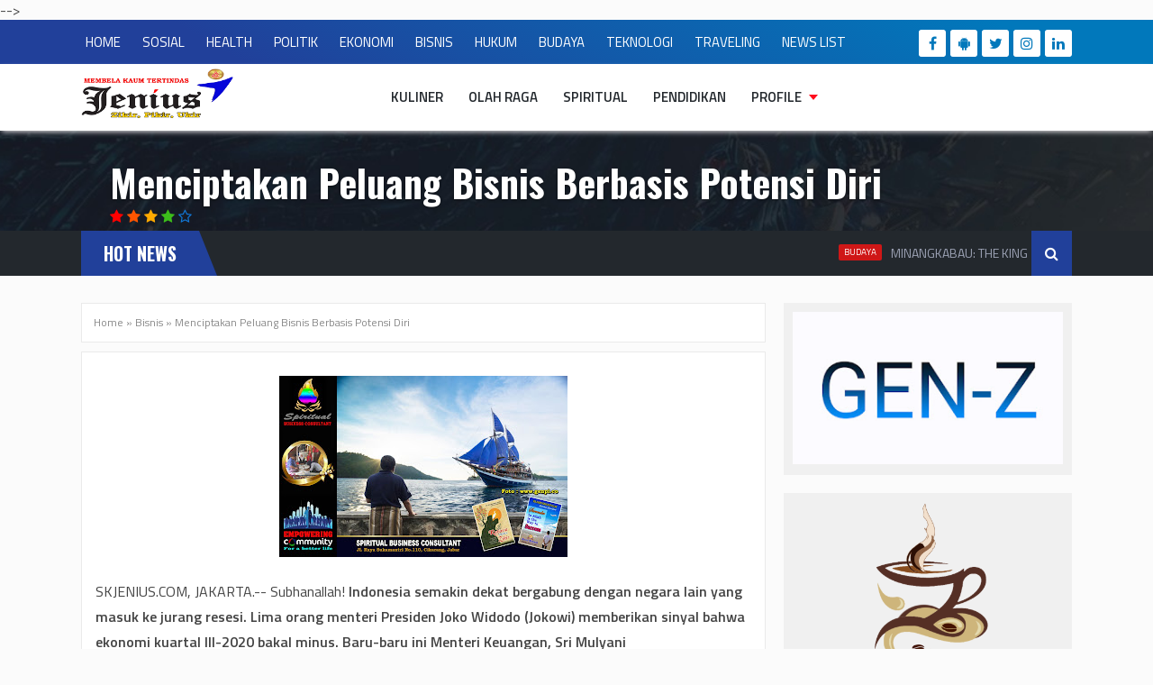

--- FILE ---
content_type: text/html; charset=UTF-8
request_url: https://www.skjenius.com/2020/09/menciptakan-peluang-bisnis-berbasis.html
body_size: 39046
content:
<!DOCTYPE html>
<HTML dir='ltr'>
<head>
<meta content='width=device-width, initial-scale=1, maximum-scale=1' name='viewport'/>
<link href='https://www.skjenius.com/2020/09/menciptakan-peluang-bisnis-berbasis.html' hreflang='x-default' rel='alternate'/>
<meta content='text/html; charset=UTF-8' http-equiv='Content-Type'/>
<meta content='blogger' name='generator'/>
<link href='https://www.skjenius.com/favicon.ico' rel='icon' type='image/x-icon'/>
<link href='https://www.skjenius.com/2020/09/menciptakan-peluang-bisnis-berbasis.html' rel='canonical'/>
<link rel="alternate" type="application/atom+xml" title="Surat Kabar Jenius - Atom" href="https://www.skjenius.com/feeds/posts/default" />
<link rel="alternate" type="application/rss+xml" title="Surat Kabar Jenius - RSS" href="https://www.skjenius.com/feeds/posts/default?alt=rss" />
<link rel="service.post" type="application/atom+xml" title="Surat Kabar Jenius - Atom" href="https://www.blogger.com/feeds/8907858627956895128/posts/default" />

<link rel="alternate" type="application/atom+xml" title="Surat Kabar Jenius - Atom" href="https://www.skjenius.com/feeds/4114797481881617164/comments/default" />
<!--Can't find substitution for tag [blog.ieCssRetrofitLinks]-->
<link href='https://blogger.googleusercontent.com/img/b/R29vZ2xl/AVvXsEjfZxarqcf97wmjARsXPzvfx5e36I3wdcKaukQWOAA8BSoJgGOFRJlt3ggqwptiJNRQtaYpTnu1ir7p22sozsQ_kA8IHvZxqMVJ_uL5LwAMPqJPem0MrRzuIgfbtWYQeEFnVUALuS6oVjA/s320/alhikmah.jpg' rel='image_src'/>
<meta content='https://www.skjenius.com/2020/09/menciptakan-peluang-bisnis-berbasis.html' property='og:url'/>
<meta content='Menciptakan Peluang Bisnis Berbasis Potensi Diri' property='og:title'/>
<meta content='SKJENIUS.COM, JAKARTA.-- Subhanallah! Indonesia semakin dekat bergabung dengan negara lain yang masuk ke jurang resesi. Lima orang menteri P...' property='og:description'/>
<meta content='https://blogger.googleusercontent.com/img/b/R29vZ2xl/AVvXsEjfZxarqcf97wmjARsXPzvfx5e36I3wdcKaukQWOAA8BSoJgGOFRJlt3ggqwptiJNRQtaYpTnu1ir7p22sozsQ_kA8IHvZxqMVJ_uL5LwAMPqJPem0MrRzuIgfbtWYQeEFnVUALuS6oVjA/w1200-h630-p-k-no-nu/alhikmah.jpg' property='og:image'/>
<title>
Menciptakan Peluang Bisnis Berbasis Potensi Diri - Surat Kabar Jenius
</title>
<!-- Description and Keywords (start) -->
<meta content='YOUR KEYWORDS HERE' name='keywords'/>
<!-- Description and Keywords (end) -->
<meta content='Menciptakan Peluang Bisnis Berbasis Potensi Diri' property='og:title'/>
<meta content='https://www.skjenius.com/2020/09/menciptakan-peluang-bisnis-berbasis.html' property='og:url'/>
<meta content='article' property='og:type'/>
<meta content='https://blogger.googleusercontent.com/img/b/R29vZ2xl/AVvXsEjfZxarqcf97wmjARsXPzvfx5e36I3wdcKaukQWOAA8BSoJgGOFRJlt3ggqwptiJNRQtaYpTnu1ir7p22sozsQ_kA8IHvZxqMVJ_uL5LwAMPqJPem0MrRzuIgfbtWYQeEFnVUALuS6oVjA/s320/alhikmah.jpg' property='og:image'/>
<meta content='Surat Kabar Jenius' property='og:site_name'/>
<meta content='https://www.skjenius.com/' name='twitter:domain'/>
<meta content='Menciptakan Peluang Bisnis Berbasis Potensi Diri' name='twitter:title'/>
<meta content='summary_large_image' name='twitter:card'/>
<meta content='https://blogger.googleusercontent.com/img/b/R29vZ2xl/AVvXsEjfZxarqcf97wmjARsXPzvfx5e36I3wdcKaukQWOAA8BSoJgGOFRJlt3ggqwptiJNRQtaYpTnu1ir7p22sozsQ_kA8IHvZxqMVJ_uL5LwAMPqJPem0MrRzuIgfbtWYQeEFnVUALuS6oVjA/s320/alhikmah.jpg' name='twitter:image'/>
<meta content='Menciptakan Peluang Bisnis Berbasis Potensi Diri' name='twitter:title'/>
<!-- Social Media meta tag need customer customization -->
<meta content='Facebook App ID here' property='fb:app_id'/>
<meta content='Facebook Admin ID here' property='fb:admins'/>
<meta content='@username' name='twitter:site'/>
<meta content='@username' name='twitter:creator'/> 
<style type="text/css">
<!-- /*<style id='page-skin-1' type='text/css'><!--
body#layout .headerpic-wrapper{width:300px}
body#layout .outerpic-wrapper{width:100%;padding:0;margin:20px auto;overflow:hidden}
body#layout .content-wrapper{position:relative;max-width:1100px;margin:0 auto}
body#layout .outer-wrapper{position:relative;width:100%;padding:0}
body#layout .box_advertise{max-width:100%;margin:20px auto}
body#layout .main-wrapper{width:490px;margin:0;float:left}
body#layout .sidebar-wrapper{width:300px;float:right;}
#layout ul,ol,li{list-style:none}
body#layout .goombox{width:1100px}
body#layout .ftboxs{float:left;width:224px;margin:10px}
*/

--></style>
<style>

.type-dark{top:32%;position:absolute;right:10%;display:-webkit-box;display:-ms-flexbox;display:flex;-webkit-box-ordinal-group:2;-ms-flex-order:1;order:1;-webkit-box-align:center;-ms-flex-align:center;align-items:center}
.type-dark .switch-title{font-size:10px;font-size:.625rem;margin-right:4px;text-transform:uppercase}
.type-dark .switch-title{color:#98ede1}
.type-dark .switch-title:before{content:"Dark Mode"}
.type-dark .switch{position:relative;display:inline-block;width:38px;height:14px;vertical-align:middle}
.type-dark .switch input{opacity:0;width:0;height:0}
.type-dark input:checked+.slider{background-color:#e2e2e2}
.type-dark .slider{position:absolute;cursor:pointer;border-radius:34px;top:0;left:0;right:0;bottom:0;-webkit-transition:.2s;transition:.2s}
.type-dark .slider{background:#9f9f9f}
.type-dark .switch-title{color:#9d9d9d}
.type-dark .slider:before,.type-dark .switch:hover .slider:before{background:$(posts.background.color)}
.type-dark .slider{position:absolute;cursor:pointer;border-radius:34px;top:0;left:0;right:0;bottom:0;-webkit-transition:.2s;transition:.2s}
.type-dark .slider:before{position:absolute;content:"";border-radius:50%;height:14px;width:14px;left:0;bottom:0;-webkit-transition:.2s;transition:.2s}
.type-dark input:checked+.slider:before{background:$(main.color);-webkit-transform:translateX(24px);transform:translateX(24px)}

/* Reset and Variable Apply Here */
a,acronym,address,applet,b, big, blockquote, body, caption, center, cite, code, dd, del, dfn, div, dl, dt, em, fieldset, font, form, h1, h2, h3, h4, h5, h6, html, i, iframe, img, ins, kbd, label, legend, li, object, p, pre, q, s, samp, small, span, strike, strong, sub, sup, table, tbody, td, tfoot, th, thead, tr, tt, u, ul, var {outline: 0;vertical-align: baseline;}

abbr{text-decoration:none;outline:0}
ins{text-decoration:underline}
del{text-decoration:line-through}
blockquote{line-height:1.5em;font-style:italic;color:#1c1c1c}
dl,ul{list-style-position:inside;font-weight:700;list-style:none}
caption,th{text-align:center}
img{border:none;position:relative}
a,a:visited{text-decoration:none}
.clear{clear:both}
.section,.widget,.widget ul{margin:0;padding:0}
a:hover{color:red}
:focus{outline:0}
a img{border:0}
brc{color:#bdbdbd}
.CSS_LIGHTBOX{z-index:999999!important}
.separator a{clear:none!important;float:none!important;margin-left:0!important;margin-right:0!important}

/*---- body ----*/
#navbar-iframe{height:0;visibility:hidden;display:none}
body{background:#fbfbfb;color:#444;font-family: 'Titillium Web', sans-serif;line-height:22px;text-decoration:none;margin:0;padding:0}
a,a:link,a:visited{color:#ff0000;}
a:hover,a:active{color:#666;text-decoration:none}
b{font-weight:600}
h2.date-header,.quickedit,#header .description{display:none}

/*---- Logo ----*/
.logo-wrapper {position:absolute;left:0;margin-top:5px;width:200px;height:55px; }
.logo-wrapper img{width:85%;height:100%}

/*---- Header ----*/

#header h1,#header p,.ticker-title{font-family:Oswald,sans-serif}
.box_advertise,.main-wrapper,.sidebar-wrapper{word-wrap:break-word;overflow:hidden}
.hotlinecontainer,.hotlinecontainer .mask,.page-menu ul li,.sidebar ul,.sos-profil ul,ul.newshotline{list-style:none}
#credit,#menu label,.boxwrap .lovi-sos a,.lovi-sos a,.star_post,input#search-input{text-align:center}
.headerpic-wrapper{background:url(https://blogger.googleusercontent.com/img/b/R29vZ2xl/AVvXsEjmKONbT8F9Si1H6mO0ywVLErox6f6mm6AN6a5nOMVoOOtb2FAL2ix6bhrfm-JR3PiSlkcO5eWycTEwONiXqXPAbfrEkhqbtpvBFUMiWHnTgMiA2YGEpRmPaw2A0jsU1duE5BOw8A4BjDZD/s1600/bf.jpeg) center no-repeat fixed;background-size:cover!important}
.header-wrapper {
<div class='type-dark'>
<span class='switch-title'></span>
<label class='switch'>
<input aria-label='checkbox' class='checkbox' onclick='darkMode()' type='checkbox'/>
<span class='slider'></span>
</label>
</div>

    color: #777;
    position: relative;
    float: left;
    margin: 0 auto;
    width: 100%;
    -webkit-box-shadow: 0px 3px 6px -2px rgba(240,237,240,1);
    -moz-box-shadow: 0px 3px 6px -2px rgba(240,237,240,1);
    box-shadow: 0px 3px 6px -2px rgba(240,237,240,1);
    background: #fff;
}
#header{width:330px;float:left;overflow:hidden;z-index:999;margin:0;padding:0}
#header-inner{margin:23px 0 0;padding:0}
#header h1,#header p{font-size:42px;line-height:24px;color:#484848;padding-bottom:10px;margin:0;font-weight:700;opacity:0}
#header h1 a,#header h1.title a:hover{color:red;text-decoration:none}
#header img{border:0;background:none;width:auto;height:auto;margin:-13px auto}

/*---- Page Menu ----*/
.page_menu_wrapper{width:100%;margin:0 auto;background:linear-gradient(30deg,#21409A 20%,rgb(1,120,187) 87%);position:relative;padding:0}
.page-menu ul li{display:inline-block;transition:all .4s ease-in-out}
.page-menu{float:left;width:auto;height:auto;padding:0!important;margin:0 5px;font-size:100%;font-weight:400}
.page-menu ul{margin:0 auto!important;padding:0!important;line-height:3em}
.page-menu ul li a:hover{color:#e8554e!important}
.page-menu ul li a{color:#fff;padding:0 20px 0 0;text-decoration:none;font-size:15px;font-weight:400}
.page-menu ul li a img{vertical-align:middle!important}

/*---- Social Top ----*/
.social-post .lovi-sos{float:right;margin:0}
.social-post a{display:inline-block;position:relative}
.lovi-sos a{float:left;line-height:30px;margin:11px 0 4px 5px;width:30px;height:30px;font-size:16px;color:#0178BB;background:#fff;-webkit-border-radius:3px;-moz-border-radius:3px;border-radius:3px;}
#soc_img{padding:10px;margin:0;z-index:9;position:absolute}
#soc_img ul.socimg li a i.icon{color:#fff;margin:0!important;display:inline-block!important;width:35px!important;height:35px!important;text-align:center;font-size:14px;line-height:35px!important;overflow:hidden;-webkit-border-radius:2px;-moz-border-radius:2px;border-radius:2px;box-shadow:inset 0 -3px 0 rgba(0,0,0,.1)}
#menu,#menu a{color:#23282d}
#menu a,#menu ul{height:74px}
#soc_img ul.socimg li.soc-twit a i.icon.twit-icon{background:#54b4dd}
#soc_img ul.socimg li.soc-fb a i.icon.fb-icon{background:#5d82d1}
#soc_img ul.socimg li.soc-gplus a i.icon.gplus-icon{background:#eb4334}
#soc_img ul.socimg li.soc-pin a i.icon.pin-icon{background:#db4537}
#soc_img ul.socimg li.soc-whats a i.icon.whats-icon{background:#20b94c}
#soc_img ul.socimg li.soc-lin a i.icon.lin-icon{background:#2554bf}
#soc_img ul.socimg li.soc-fb a i.icon.fb-icon:hover,#soc_img ul.socimg li.soc-gplus a i.icon.gplus-icon:hover,#soc_img ul.socimg li.soc-lin a i.icon.lin-icon:hover,#soc_img ul.socimg li.soc-pin a i.icon.pin-icon:hover,#soc_img ul.socimg li.soc-twit a i.icon.twit-icon:hover,#soc_img ul.socimg li.soc-whats a i.icon.whats-icon:hover{box-shadow:inset 0 3px 0 rgba(255,255,255,.3);transition:all .3s ease-in}

/*---- Menu ----*/
#menu{margin:0}
#menu li,#menu ul{margin:0 auto;padding:0;list-style:none}
#menu li{float:left;display:inline;position:relative;font-size:15px;font-weight:600;text-transform:uppercase}
#menu a{display:block;line-height:74px;padding:0 14px;text-decoration:none}
#menu li a:hover{color:#444;background-color:#e5e5e5;-webkit-transition:all .3s ease-in;-moz-transition:all .3s ease-in;-o-transition:all .3s ease-in;transition:all .3s ease-in}
#menu input{display:none;margin:0;padding:0;width:80px;height:30px;opacity:0;cursor:pointer}
#menu label{font-size:20px;display:none;width:35px;height:20px;line-height:20px;color:#77778b}
#menu label span{font-size:14px;position:absolute;left:35px}
#menu ul.menus{height:auto;overflow:hidden;width:180px;background:#f0f0f0;border-top:1px solid #e5e5e5;border-left:1px solid #e5e5e5;border-bottom:1px solid #e5e5e5;position:absolute;z-index:99;display:none;left:-1px}
#menu ul.menus li{display:block;width:100%;font-size:13px;text-transform:none;text-shadow:none}
#menu ul.menus a,.hotline .tag_rel,.ticker-title{text-transform:uppercase}
#menu ul.menus a{color:#77778b;line-height:38px;height:38px}
#menu li:hover ul.menus{display:block}
#menu a.dropdown{padding:0 27px 0 14px}
#menu a.dropdown::after{content:"";width:0;height:0;border-width:6px 5px;border-style:solid;border-color:#ff0c1d transparent transparent;position:absolute;top:34px;right:9px}
#menu ul.menus a:hover{background:#ddd;color:#333}

/*---- Hotline ----*/
.hotgame{width:100%;background:#23282d;position:relative;height:50px;word-break:break-word;overflow:hidden}
.hotline .title{display:none}
.ticker-title{position:absolute;left:0;color:#fff;z-index:1;height:50px;padding:13.5px 25px;font-size:20px;font-weight:700;background-color:#21409a}
.ticker-title:before{border-bottom:50px solid #21409a;content:"";position:absolute;right:-20px;top:0;width:0;border-right:20px solid transparent;display:block}
.ticker-title .fa{color:#ff0;margin-right:5px;animation:pulse 2s infinite}
.hotline .title .fa{margin-right:10px;transform:rotate(-30deg)}
.hotline .widget-content{box-sizing:border-box;padding:0}
.hotline .widget-content li{float:left;margin-left:30px;display:inline-block;padding:0}
.hotline .widget{margin:0}
.hotline .tag_rel{display:inline-block;background:#f3153e;color:#fff;margin-right:10px;font-weight:500;-webkit-border-radius:2px;-moz-border-radius:2px;border-radius:2px;height:18px;line-height:18px;padding:0 6px;margin-top:15px;font-size:10px;position:relative;float:left}
.hotline .recent-title{font-size:14px;font-weight:400;display:inline-block}
.hotline .recent-title a{color:#9da3b5}
.hotline .recent-title a:hover{color:#999}
.hotlinecontainer{margin:0;padding:0;overflow:hidden}
.hotlinecontainer .mask{width:91%;margin:0 auto;position:relative;overflow:hidden}
ul.newshotline{transition:all 0 linear;position:relative;list-style-type:none;margin:0;padding:0}

/*---- Search ----*/
.header-random,.header-random .fa{transition-duration:0}
.hotlineoverlay-left,.hotlineoverlay-right{display:none}
.header-random{float:right;opacity:1!important;visibility:visible!important;line-height:34px;padding:8px 15px;cursor:pointer;position:absolute;right:0;height:50px;top:0;color:#fff;z-index:3;background:#21409A}
#search-icon:hover{color:#95c93d}
.search{z-index:99999}
input#search-input { position: absolute; color: #fff; height: 48px; width: 0; z-index: 2; font-weight: 600; font-size: 20px; text-transform: uppercase; border: 0; top: 0; background: linear-gradient(30deg,#21409A 20%,rgb(1,120,187) 87%); left: 0; visibility: hidden; -webkit-transition: all 1s ease-out; -moz-transition: all 1s ease-out; -ms-transition: all 1s ease-out; -o-transition: all 1s ease-out; transition: all 1s ease-out; }
h2,h3.date-header{text-transform:none}
input#search-input:focus{outline:0;border-color:#333}
.search-opened{width:100%!important;right:0;visibility:visible!important}

/*---- Wrapper ----*/
.outerpic-wrapper{width:100%;padding:0;margin:20px auto;overflow:hidden}
.content-wrapper{position:relative;max-width:1100px;margin:0 auto}
.outer-wrapper{position:relative;width:100%;padding:0}
.main-wrapper{width:760px;margin:0;float:left}
.clr{clear:both;float:none}
h2{line-height:1.4em;color:#333;margin:.5em 0 .25em}
h3.date-header{font:400 12px Arial;color:#666;line-height:1.2em;margin:.1em 0}
#credit,#related-wrap .related-title h3,.boxwrap .author-container h4 a,.related-posts .related-tag,.related-posts h3 a,.sidebar h2,.techirshloader a{text-transform:uppercase}

/*---- Posts ----*/
#related-wrap .related-title h3,.boxwrap .author-container h4 a,.post h1,.post h2,.related-posts h3 a,.sidebar h2{font-family:Oswald,sans-serif}
.post{margin:10px 0;padding:10px 15px;background:#fff;border:1px solid #eaeaea}
.post h1,.post h2,.post-body h2{font-size:240%;line-height:1.2em;color:#333;margin:0;padding:4px 0;font-weight:700}
.post h1 a,.post h1 a:visited,.post h1 strong,.post h2 a,.post h2 a:visited,.post h2 strong{display:block;text-decoration:none;color:#333}
.post h1 a:hover,.post h1 strong,.post h2 a:hover,.post h2 strong{color:#f50}
.post-body{font-size:16px;margin:0;line-height:1.8em}
.post ol,.post ul{margin:5px 0 5px 10px;padding:0 0 0 20px}
.post ul{list-style-type:inherit}
.post ol{list-style-type:decimal}

/* blockquote */
blockquote { display: block; font-weight: 400; color: #777; padding: 20px; position: relative; border-left: 3px solid #ff0000; }

/*---- Social share ----*/
.post-share a{font-size:16px;color:#fff;border-radius:3px;text-align:center}
.post-share {margin-top: 20px;padding:0;overflow:auto;width:100%;}
.post-share ul{padding:0;margin:0;list-style:none}
.post-share ul li{float:left;margin-right:5px}
.post-share ul li.facebook a{display:inline-block;line-height:40px;padding:0 10px;background:#3b5998}
.post-share ul li.twitter a{display:inline-block;line-height:40px;padding:0 10px;background:#00aced}
.post-share li.gplus a{background:#dd4b39}
.post-share li.linkedin a{background:#007bb5}
.post-share li.pinterest a{background:#cb2027}
.post-share li.wa a{background:#4DC247}
.post-share ul li.square a{display:inline-block;width:40px;height:40px;line-height:40px}

/*---- Postmeta ----*/
.post-meta {display:block;text-align:left;float:right;padding:8px 15px;color:#aaa;margin-top:3px;border:1px solid #ddd;}
.post-meta a {color: #666;font-size:13px;text-decoration:none;font-style:italic;}

/*---- blogpager and mesagge----*/
#blog-pager,.post-footer{display:none}
.boxwrap .lovi-rcn-rnd .lovi-box{padding-left:15px;display:table-cell}
.boxwrap .lovi-rcn-rnd .tagtitle{overflow:hidden;line-height:0;margin:0 0 2px;padding:0}
.boxwrap .lovi-rcn-rnd .tagtitle a{color:#fff!important;font-weight:400;text-transform:uppercase;font-size:13px;line-height:1.5em}
.boxwrap .lovi-rcn-rnd .tagtitle a:hover{color:#111!important}
.boxwrap{margin:30px -20px;overflow:hidden;padding:20px;background:#1e1e1e}
.boxwrap .avatar-container{float:left;padding:7px;margin:0 20px 0 0}
.boxwrap .avatar-container img{width:90px;height:auto;-webkit-border-radius:50%;-moz-border-radius:50%;border-radius:50%;max-width:100%!important;padding:3px;background:#ddd}
.boxwrap .author-container{padding-top:10px}
.boxwrap .author-container h4{display:block;margin:0 0 2px;font-size:20px;font-weight:600}
.boxwrap .author-container h4 a{color:#d4dae2;font-weight:700;font-size:20px}
.boxwrap .author-container p{margin:10px 0 8px;line-height:22px;font-size:15px;font-weight:400;color:#bcc1c7}
.boxwrap.social-post a{display:inline-block;position:relative}
.boxwrap .lovi-sos a{float:right;line-height:30px;margin:4px 0 4px 4px;width:30px;height:30px;color:#fff;font-size:14px;background:#55595a;-webkit-border-radius:50%;-moz-border-radius:50%;border-radius:50%;}
.boxwrap .lovi-sos a:hover{color:red}

/*---- Related Posts ----*/
#related-wrap{margin-top:20px}
#related-wrap .nk-decorated-h-2>a,#related-wrap .nk-decorated-h-2>span,#related-wrap .nk-decorated-h>a,#related-wrap .nk-decorated-h>span{display:block;-ms-flex:auto;flex:auto;padding-right:20px}
#related-wrap .text-main-1{color:red!important}
#related-wrap .related-title{position:relative;clear:both;z-index:1;margin:5px 0 15px;line-height:20px}
#related-wrap .related-title h3{display:inline-block;position:relative;color:#000;font-size:24px;letter-spacing:-.4px;font-weight:700;z-index:1;margin:0}
.related-posts{position:relative;overflow:hidden;margin:0;padding:0}
.related-posts .related-item{width:49.3%;height:210px;position:relative;overflow:hidden;float:left;display:block;box-sizing:border-box;padding:0 0 10px;margin-bottom:10px}
.related-posts .related-item .related-img{width:100%;height:210px;position:relative;display:block}
.related-posts li:nth-child(1),.related-posts li:nth-child(3){margin-right:10px}
.related-overlay{transition:all .35s;-moz-transition:all .35s;-webkit-transition:all .35s;position:absolute;left:0;top:0;z-index:1;width:100%;height:100%;opacity:.8;background:url() top left rgba(58,78,90,.4)}
.related-posts .related-item:hover .related-overlay{opacity:.2}
.related-content{position:absolute;bottom:0;padding:15px 15px 0;width:100%;background:rgba(0,0,0,.31);line-height:1.2em;box-sizing:border-box;z-index:2}
.related-posts .related-tag{position:absolute;top:15px;left:15px;background-color:red;color:#fff;text-shadow:0 1px 1px rgba(0,0,0,.3);font-weight:400;z-index:5;height:20px;line-height:20px;padding:0 6px;font-size:10px}
.related-posts h3 a{font-size:18px;line-height:1.4em;padding:10px 0 4px;font-weight:600;color:#fff;display:block}
.related-posts .star_rating{position:absolute;top:0;right:0;z-index:2;font-size:14px;padding:5px 10px;background:rgba(35,40,45,.6)}
.related-posts .related-item .star_rating .fa:nth-child(1){color:red}
.related-posts .related-item .star_rating .fa:nth-child(2){color:#f50}
.related-posts .related-item .star_rating .fa:nth-child(3){color:#fa0}
.related-posts .related-item .star_rating .fa:nth-child(4){color:#3cbd1b}
.related-posts .related-item .star_rating .fa:nth-child(5){color:#127adb}
.related-posts .related-item .star_rating .fa:nth-child(6){color:#c720a3}
#comments{margin:20px 0;padding:10px 15px;background:#fff;border:1px solid #eaeaea}

.headerbox {
    margin: 20px auto;
    line-height: normal;
    font-size: 16px;
    position: relative;
    overflow: hidden;
}
.slot-wrapper {
    float: left;
    width: 22.274%;
    margin: 15px;
-webkit-box-shadow: 0px 0px 5px 0px rgba(212,212,212,1);
-moz-box-shadow: 0px 0px 5px 0px rgba(212,212,212,1);
box-shadow: 0px 0px 5px 0px rgba(212,212,212,1);
}
.slot-wrapper img{width:100%;height:auto}

/*---- Advertise ----*/
.box_advertise{max-width:100%;margin:20px auto}
.advertise .widget,.advertise .widget-content{margin:0 auto;padding:0}

/*---- Breadcrunbs ----*/
#header2 img,.advertise img,.post img,.sidebar img{max-width:100%;width:auto;border:0}
.breadcrumbs{padding:10px 13px;margin:10px 0 0;font-size:12px;color:#888;background:#fff;border:1px solid #eaeaea}
.breadcrumbs a{color:#888}

/*---- Sidebar ----*/
.sidebar-wrapper{width:320px;float:right}
.sidebar h2{color:#333;text-shadow:0 1px 0 #fff;font-size:20px;margin:0 10px;padding:10px 0 0}
.sidebar{color:#999;line-height:1em;margin:5px 0}
.sidebar li{line-height:1.3em;margin:0;padding:5px 0 4px}
.sidebar li:last-child{background:none}
.sidebar .widget{margin:10px 0 20px;padding:0;background:#f0f0f0}
.sidebar .widget-content{margin:0 auto;padding:10px}
.sidebar a:link,.sidebar a:visited{color:#777;text-decoration:none;font-weight:600;text-shadow:0 1px 0 #fff}
.sidebar li a:hover{color:#f50}
.sidebar ul{margin:0;padding:5px 0}

/*---- Footer ----*/
#footer{width:100%;padding:0}
#credit{background:#1e1e1e;font-size:14px;color:#eee;overflow:hidden;clear:both;padding:20px 0;line-height:18px;font-weight:700;position:relative}
#credit a{color:#21409A;font-weight:700}

/*---- PopularPosts ----*/
.PopularPosts .item-control,.PopularPosts .item-snippet{display:none}
.PopularPosts .widget-content ul li{list-style-type:none;margin:0}
.PopularPosts .widget-content{padding-bottom:5px}
.PopularPosts ul li a{color:#111!important;font-size:16px;line-height:1.2em;overflow:hidden;margin-right:10px}
.PopularPosts .item-thumbnail{margin:0 10px 0 0!important;width:120px;height:95px;float:left;overflow:hidden}
.PopularPosts .item-thumbnail a{position:relative;display:block;overflow:hidden;line-height:0}
.PopularPosts ul li img{padding:0;width:100%;height:100%}
.PopularPosts .item-thumbnail #overlay{transition:all .35s;-moz-transition:all .35s;-webkit-transition:all .35s;position:absolute;left:0;top:0;z-index:1;width:100%;height:100%;opacity:.8;background:url() top left rgba(58,78,90,.4)}
.PopularPosts .widget-content ul li:hover #overlay{opacity:.2}
.PopularPosts .widget-content ul li:hover .item-title a{color:#f50!important}
.PopularPosts .widget-content ul li:nth-child(1){margin-top:0}
.PopularPosts ul li{padding:0 0 10px;border:0;position:relative}

/*---- Hotlinenews ----*/
.hotline li:nth-child(1) a.tag_rel{background-color:#17cf24}
.hotline li:nth-child(2) a.tag_rel{background-color:#cf1717}
.hotline li:nth-child(3) a.tag_rel{background-color:#1767cf}
.hotline li:nth-child(4) a.tag_rel{background-color:#cf179e}
.hotline li:nth-child(5) a.tag_rel{background-color:#9bcf17}
.hotline li:nth-child(6) a.tag_rel{background-color:#1e73be}
.hotline li:nth-child(7) a.tag_rel{background-color:#d33}
.hotline li:nth-child(8) a.tag_rel{background-color:#479123}

/*---- Star ----*/
.star_post{font-family:fontawesome;content:'\f005';display:inline-block;color:#3b9f42!important;margin:9px 0;font-size:13px;padding:0;font-weight:400;line-height:normal;transition:all .3s;display:none;}
.techirshloader,.techirshloader a{text-align:center;font-weight:700}
.star_post .fa:nth-child(1):before{color:red}
.star_post .fa:nth-child(2):before{color:#f50}
.star_post .fa:nth-child(3):before{color:#fa0}
.star_post .fa:nth-child(4):before{color:#3cbd1b}
.star_post .fa:nth-child(5):before{color:#127adb}
.star_post .fa:nth-child(6):before{color:#c720a3}

/*---- Loadmore ----*/
.techirshloader{padding:15px;margin:0 0 20px}
.techirshloader a{padding:13px 70px;-webkit-border-radius:20px;-moz-border-radius:20px;border-radius:20px;display:inline-block;background-color:#fcfcfd;box-shadow:0 0 0 3px rgba(255,255,255,.25),0 0 0 4px rgba(0,0,0,.09),inset 0 0 0 1px rgba(0,0,0,.125);color:#e03800;background-clip:padding-box;font-size:.9rem;line-height:1.3rem}
.techirshloader a:hover{color:#e21b33}
.blog-posts{clear:both;overflow:hidden}

/*---- Responsive ----*/
@media screen and (max-width: 1100px) {
.content-wrapper{max-width:98%}
.main-wrapper{width:68%}
.related-posts .related-item{width:49.2%}
}
@media screen and (max-width: 1024px) {
.header-wrapper{width:100%;margin:0 auto}
.main-wrapper{width:66%}
#header-inner{margin:15px 0;padding:0}
.logo-wrapper{margin-top:5px}
#menu{width:100%}
#menu{position:relative}
#menu a{display:block;line-height:44px;padding:0 14px;text-decoration:none}
#menu a,#menu ul{height:44px}
#menu a{color:#fff}
#menu ul{background:#222;position:absolute;top:64px;left:0;z-index:10;height:auto;display:none;width:100%}
#menu ul.menus li{border-top:none}
#menu a.dropdown::after{content:"";width:0;height:0;border-width:6px 5px;border-style:solid;border-color:#ff0c1d transparent transparent;position:absolute;top:20px;right:9px}
#menu ul.menus{width:auto;position:static;padding-left:20px;border:0 0}
#menu li{display:block;float:none;width:auto;border-top:1px solid #333}
#menu input,#menu label{position:absolute;top:20px;right:0;display:block}
#menu input{z-index:4}
#menu input:checked+label{color:#111}
#menu input:checked~ul{display:block}
.outerpic-wrapper,.content-wrapper{padding:0}
.related-posts .related-item{width:49.0}
}
@media screen and (max-width: 800px){
.content-wrapper{position:relative;width:100%;margin:0 auto}
.main-wrapper{width:100%}
.sidebar-wrapper{float:none;margin:0 auto}
.slot-wrapper {width:46%;}
}
@media screen and (max-width: 768px){
.outer-wrapper{padding:0}
.main-wrapper{margin-right:0;width:100%;min-height:0}
.footer{width:auto;margin:15px}
.slot-wrapper {width:45%;}
}
@media screen and (max-width: 600px){
.slot-wrapper {width:44%;}
}
@media screen and (max-width: 515px){
.slot-wrapper {width:43%;}
}
@media screen and (max-width: 480px){
.page-menu ul{margin:0 auto!important;padding:0!important;line-height:2em;text-align:center}
.page-menu{float:none}
.lovi-sos a{float:none}
.social-post .lovi-sos{float:none;margin:0;text-align:center;padding-bottom:10px}
.post-upper{margin:20px 0 0;}
.post-upper p.title{font-size:38px}
.related-posts li:nth-child(1),.related-posts li:nth-child(3){margin-right:0}
.related-posts .related-item{width:100%}
}
@media screen and (max-width: 414px){
.slot-wrapper {width:42%;}
}
@media screen and (max-width: 384px){
.slot-wrapper {width:41%;}
}
@media screen and (max-width: 320px){
#header{width:100%}
.ticker-title{padding:13.5px 10px}
.sidebar-wrapper{float:none;width:100%;margin:0 auto}
.slot-wrapper {width:39%;}
}
@media screen and (max-width: 240px){
.content-wrapper{position:relative;width:100%;margin:0 auto}
#header h1,#header p{font-size:32px}
#header{max-width:100%}
.techirshloader a{padding:13px 30px}
.PopularPosts .item-thumbnail{margin:0;width:100%;float:none;overflow:hidden}
.PopularPosts ul li a{margin-right:0}
}
</style>
<style type='text/css'>
/*---- Upper Post ----*/
.post-upper{text-align:text-align: center;
    margin: 25px auto 0;
    padding: 5px 0;
    width: 81%;}
.post-upper p.title{font-size:42px;font-weight:700;line-height:1.3em;color:#fff;font-family:Oswald,sans-serif;margin:0;padding:0;text-transform:none;text-shadow:0 1px 3px rgba(0,0,0,.5)}
.post h1{margin:0!important;padding:0!important;height:0!important;font-size:0!important;line-height:0!important}
p.att-javascript{font-size:150%;text-align:center}

/*---- Rating Title ----*/
.post-upper .star_rating .fa:nth-child(1){color:red}
.post-upper .star_rating .fa:nth-child(2){color:#f50}
.post-upper .star_rating .fa:nth-child(3){color:#fa0}
.post-upper .star_rating .fa:nth-child(4){color:#3cbd1b}
.post-upper .star_rating .fa:nth-child(5){color:#127adb}
.post-upper .star_rating .fa:nth-child(6){color:#c720a3}

/*---- Responsive Upper ----*/
@media screen and (max-width: 480px){
.headerpic-wrapper {height:300px;}
.post-upper {margin:20px 0 0;width:100%}
.post-upper p.title {font-size:30px;}
}
@media screen and (max-width: 320px){
.post-upper {margin:20px 0 0;}
.post-upper p.title {font-size:30px;}
}
@media screen and (max-width: 240px){
.logo-wrapper {position:absolute;left:0;margin-top:15px;width:150px;height:30px;}
.post-upper {margin:20px 0 0;}
.post-upper p.title {font-size:25px;}
}
</style>
<script>
//<![CDATA[
function loadCSS(e,t,o){"use strict";var i=window.document.createElement("link"),s=t||window.document.getElementsByTagName("script")[0];i.rel="stylesheet",i.href=e,i.media="only x",s.parentNode.insertBefore(i,s),setTimeout(function(){i.media=o||"all"})}loadCSS("https://fonts.googleapis.com/css?family=Titillium+Web:300,300i,400,400i,600,600i,700|Oswald:400,500,600,700"),loadCSS("https://maxcdn.bootstrapcdn.com/font-awesome/4.7.0/css/font-awesome.min.css");;
//]]>
</script>
<script src='https://ajax.googleapis.com/ajax/libs/jquery/1.12.4/jquery.min.js' type='text/javascript'></script>
<!-- Facebook Meta Tag Open Graph by igniel.com -->
<meta content='blog' property='og:type'/>
<meta content='https://blogger.googleusercontent.com/img/b/R29vZ2xl/AVvXsEjfZxarqcf97wmjARsXPzvfx5e36I3wdcKaukQWOAA8BSoJgGOFRJlt3ggqwptiJNRQtaYpTnu1ir7p22sozsQ_kA8IHvZxqMVJ_uL5LwAMPqJPem0MrRzuIgfbtWYQeEFnVUALuS6oVjA/s320/alhikmah.jpg' property='og:image'/>
<meta content='' property='og:description'/>
<meta content='Surat Kabar Jenius' property='og:site_name'/>
<meta content='https://www.facebook.com/115538963526395' property='article:author'/>
<meta content='https://www.facebook.com/115538963526395' property='article:publisher'/>
<meta content='115538963526395' property='fb:admins'/>
<meta content='en_US' property='og:locale'/>
<meta content='en_GB' property='og:locale:alternate'/>
<meta content='id_ID' property='og:locale:alternate'/>
<script>
//<![CDATA[
function LMcheckCheckbox() {
 document.querySelectorAll(".checkbox").forEach(function (e) {
  "darkmode" === localStorage.getItem("mode") ? e.checked = !0 : e.checked = !1
 })
}
function darkMode() {
 localStorage.setItem("mode", "darkmode" === localStorage.getItem("mode") ? "light": "darkmode"),
 "darkmode" === localStorage.getItem("mode") ? document.querySelector("body").classList.add("darkmode") : document.querySelector("body").classList.remove("darkmode"),
 LMcheckCheckbox()
}
function darkModeHide() {
 document.querySelectorAll(".darkmode-switch").forEach(function (e) {
  e.parentNode.removeChild(e)
 })
}
LMcheckCheckbox(),
"undefined" != typeof linkMagzSetting && void 0 !== linkMagzSetting.tombolDarkmode || (linkMagzSetting = {
 tombolDarkmode: !0
}),
0 == linkMagzSetting.tombolDarkmode && darkModeHide();
"darkmode" === localStorage.getItem("mode") ? document.querySelector("body").classList.add("darkmode") : document.querySelector("body").classList.remove("darkmode");
//]]>
</script>

</head><!--<head>
<link href='https://www.blogger.com/static/v1/widgets/2944754296-widget_css_bundle.css' rel='stylesheet' type='text/css'/>
<link href='https://www.blogger.com/dyn-css/authorization.css?targetBlogID=8907858627956895128&amp;zx=961ca840-7851-46c7-a98a-44c705042b43' media='none' onload='if(media!=&#39;all&#39;)media=&#39;all&#39;' rel='stylesheet'/><noscript><link href='https://www.blogger.com/dyn-css/authorization.css?targetBlogID=8907858627956895128&amp;zx=961ca840-7851-46c7-a98a-44c705042b43' rel='stylesheet'/></noscript>
<meta name='google-adsense-platform-account' content='ca-host-pub-1556223355139109'/>
<meta name='google-adsense-platform-domain' content='blogspot.com'/>

<script async src="https://pagead2.googlesyndication.com/pagead/js/adsbygoogle.js?client=ca-pub-9507365660682356&host=ca-host-pub-1556223355139109" crossorigin="anonymous"></script>

<!-- data-ad-client=ca-pub-9507365660682356 -->

</head>-->
<body>
  
  <!-- Load Facebook SDK for JavaScript -->
      <div id="fb-root"></div>
      <script>
        window.fbAsyncInit = function() {
          FB.init({
            xfbml            : true,
            version          : 'v8.0'
          });
        };

        (function(d, s, id) {
        var js, fjs = d.getElementsByTagName(s)[0];
        if (d.getElementById(id)) return;
        js = d.createElement(s); js.id = id;
        js.src = 'https://connect.facebook.net/id_ID/sdk/xfbml.customerchat.js';
        fjs.parentNode.insertBefore(js, fjs);
      }(document, 'script', 'facebook-jssdk'));</script>

      <!-- Your Chat Plugin code -->
      <div class="fb-customerchat"
        attribution=install_email
        page_id="115534713526820"
  logged_in_greeting="Hi! How can we help you?"
  logged_out_greeting="Hi! How can we help you?">
      </div>
  
  
  
  
<div class='page_menu_wrapper'>
<div class='content-wrapper'>
<nav class='page-menu' itemscope='itemscope' itemtype='http://schema.org/SiteNavigationElement' role='navigation'>
<ul>
<li><a href='/' itemprop='url' title='Home'><span itemprop='name'>HOME</span></a></li>
<li><a href='https://www.skjenius.com/search/label/Sosial' itemprop='url' title='Sosial'><span itemprop='name'>SOSIAL</span></a></li>
<li><a href='https://www.skjenius.com/search/label/Health' itemprop='url' title='Health'><span itemprop='name'>HEALTH</span></a></li>
<li><a href='https://www.skjenius.com/search/label/Politik' itemprop='url' title='Politik'><span itemprop='name'>POLITIK</span></a></li>
<li><a href='https://www.skjenius.com/search/label/Ekonomi' itemprop='url' title='Ekonomi'><span itemprop='name'>EKONOMI</span></a></li>
<li><a href='https://www.skjenius.com/search/label/Bisnis' itemprop='url' title='Bisnis'><span itemprop='name'>BISNIS</span></a></li>
<li><a href='https://www.skjenius.com/search/label/Hukum' itemprop='url' title='Hukum'><span itemprop='name'>HUKUM</span></a></li>
<li><a href='https://www.skjenius.com/search/label/Budaya' itemprop='url' title='Budaya'><span itemprop='name'>BUDAYA</span></a></li>
<li><a href='https://www.skjenius.com/search/label/Teknologi' itemprop='url' title='Teknologi'><span itemprop='name'>TEKNOLOGI</span></a></li>
<li><a href='https://www.skjenius.com/search/label/Traveling' itemprop='url' title='Traveling'><span itemprop='name'>TRAVELING</span></a></li>
<li><a href='https://www.skjenius.com/p/sitemap.html' itemprop='url' title='Daftar Isi'><span itemprop='name'>NEWS LIST </span></a></li>
</ul>
<div class='clear'></div>
</nav>
<div class='social-post'>
<div class='lovi-sos'>
<a href='https://www.facebook.com/SuratKabarJenius/' target='_blank' title='Facebook'><i class='fa fa-facebook'></i></a>
<a href='https://play.google.com/store/apps/details?id=com.wSuratKabarJenius_12392081' target='_blank' title='Android'><i class='fa fa-android'></i></a>
<a href='https://twitter.com/skjenius?s=09' target='_blank' title='Twitter'><i class='fa fa-twitter'></i></a>
<a href='https://instagram.com/suratkabarjenius?igshid=1ijqwcamhe601' target='_blank' title='Instagram'><i class='fa fa-instagram'></i></a>
<a href='#' target='_blank' title='Linkedin'><i class='fa fa-linkedin'></i></a>
</div>
</div>
<div class='clear'></div>
</div></div>
<div class='headerpic-wrapper'>
<div class='header-wrapper'>
<div class='content-wrapper'>
<div class='header section' id='header'><div class='widget Header' data-version='1' id='Header1'>
<div id='header-inner'>
<div class='titlewrapper'>
<p class='title'>
<a href='https://www.skjenius.com/'>Surat Kabar Jenius</a>
</p>
</div>
<div class='descriptionwrapper'>
<p class='description'><span>Surat Kabar Yang Membela Kaum Tertindas, Kokoh Dalam Spiritual dan Cerdas secara Intelektual</span></p>
</div>
</div>
</div></div>
<div class='logo-wrapper'><a href='/'><img alt='logo' src='https://blogger.googleusercontent.com/img/b/R29vZ2xl/AVvXsEhkQA2mNR9-zsX2pMFtxMBvyS0uSbByMadeXhkrWQjCjS325oTJo98wWSgDG79m4MESoFVdxm8SvK07xwwbgsfcSALma1ZDanz45Q6sPOwAgZQTqPeaXZsEb_Oe2wZ6HzRJkawL08QnkS8/s1600/WhatsApp+Image+2020-06-07+at+13.49.20+%25282%2529+-+Copy.png' title='Homepage'/></a></div>
<nav id='menu'>
<input type='checkbox'/>
<label><i aria-hidden='true' class='fa fa-bars'></i></label>
<ul>
<li><a href='https://www.skjenius.com/search/label/Kuliner'>Kuliner</a></li>
<li><a href='https://www.skjenius.com/search/label/Olahraga'>Olah Raga</a></li>
<li><a href='https://www.skjenius.com/search/label/Spiritual'>Spiritual</a></li>
<li><a href='https://www.skjenius.com/search/label/Pendidikan'>Pendidikan</a></li>
<li><a class='dropdown' href='#'>Profile</a>
<ul class='menus'>
<li><a href='https://www.skjenius.com/p/tentang.html'>About Us</a></li>
<li><a href='https://www.skjenius.com/p/kontak.html'>Contact Us</a></li>
</ul>
</li>
</ul>
</nav>
</div>
</div>
<div class='clear'></div>
<div class='post-upper'>
<p class='title'>
Menciptakan Peluang Bisnis Berbasis Potensi Diri
</p>
<div class='star_rating'>
<i class='fa fa-star'></i>
<i class='fa fa-star'></i>
<i class='fa fa-star'></i>
<i class='fa fa-star'></i>
<i class='fa fa-star-o'></i>
</div>
</div>
</div>
<div class='clear'></div>
<div class='hotgame'>
<div class='content-wrapper'>
<div class='ticker-title'> Hot News</div>
<div class='header-random'><i class='fa fa-search'></i></div>
<div class='hotline section' id='Ticker News'><div class='widget HTML' data-version='1' id='HTML5'>
<h2 class='title'>Hotline</h2>
<div class='widget-content'>
<span data-type="recent" data-no="5"></span>
</div>
<div class='clear'></div>
</div></div>
<div class='search'>
<form action='/search' id='search-form' method='get'>
<input id='search-input' name='q' onblur='if(this.value==&#39;&#39;)this.value=this.defaultValue;' onfocus='if(this.value==this.defaultValue)this.value=&#39;&#39;' type='text' value='Search News'/>
</form>
</div>
</div>
</div>
<div class='clear'></div>
<div class='content-wrapper'>
<div class='outerpic-wrapper'>
<div class='outer-wrapper'>
<div class='main-wrapper'>
<div class='main section' id='main'><div class='widget Blog' data-version='1' id='Blog1'>
<div class='breadcrumbs' xmlns:v='http://rdf.data-vocabulary.org/#'>
<span typeof='v:Breadcrumb'><a href='https://www.skjenius.com/' property='v:title' rel='v:url'>Home</a></span>

&#187; <span typeof='v:Breadcrumb'><a href='https://www.skjenius.com/search/label/Bisnis' property='v:title' rel='v:url'>Bisnis</a></span>

&#187; <span>Menciptakan Peluang Bisnis Berbasis Potensi Diri</span>
</div>
<div class='blog-posts hfeed'>
<!--Can't find substitution for tag [defaultAdStart]-->

          <div class="date-outer">
        

          <div class="date-posts">
        
<div class='post-outer'>
<div class='post hentry'>
<div class='post-header'>
<div class='post-header-line-1'></div>
</div>
<h1 class='post-title entry-title'>
<a href='https://www.skjenius.com/2020/09/menciptakan-peluang-bisnis-berbasis.html'>Menciptakan Peluang Bisnis Berbasis Potensi Diri</a>
</h1>
<div class='post-body entry-content' id='post-body-4114797481881617164'>
<p></p><div class="separator" style="clear: both; text-align: center;"><a href="https://blogger.googleusercontent.com/img/b/R29vZ2xl/AVvXsEjfZxarqcf97wmjARsXPzvfx5e36I3wdcKaukQWOAA8BSoJgGOFRJlt3ggqwptiJNRQtaYpTnu1ir7p22sozsQ_kA8IHvZxqMVJ_uL5LwAMPqJPem0MrRzuIgfbtWYQeEFnVUALuS6oVjA/s2048/alhikmah.jpg" imageanchor="1" style="margin-left: 1em; margin-right: 1em;"><img border="0" data-original-height="1287" data-original-width="2048" src="https://blogger.googleusercontent.com/img/b/R29vZ2xl/AVvXsEjfZxarqcf97wmjARsXPzvfx5e36I3wdcKaukQWOAA8BSoJgGOFRJlt3ggqwptiJNRQtaYpTnu1ir7p22sozsQ_kA8IHvZxqMVJ_uL5LwAMPqJPem0MrRzuIgfbtWYQeEFnVUALuS6oVjA/s320/alhikmah.jpg" width="320" /></a></div><p></p><p>SKJENIUS.COM, JAKARTA.-- Subhanallah! <b>Indonesia semakin dekat bergabung dengan negara lain yang masuk ke
jurang&nbsp;resesi. Lima orang menteri Presiden Joko Widodo (Jokowi) memberikan
sinyal bahwa ekonomi kuartal III-2020 bakal minus. Baru-baru ini&nbsp;Menteri
Keuangan,&nbsp;Sri Mulyani Indrawati&nbsp;meramal ekonomi di kuartal III bakal
negatif lagi.</b> Perekonomian Indonesia dari Juli ke September akan berada di
kisaran minus 2,9% hingga minus 1%. Artinya perekonomian nasional terkontraksi
dua kuartal berturut-turut setelah pada kuartal II terkontraksi 5,32%. Sehingga
Indonesia secara sah dan meyakinkan jatuh ke <b><i>jurang resesi</i></b>.</p>

<p class="MsoNormal" style="margin-bottom: 12.0pt; margin-left: 0in; margin-right: 0in; margin-top: 12.0pt;"><b style="mso-bidi-font-weight: normal;"><span style="mso-bidi-font-family: Calibri; mso-bidi-theme-font: minor-latin;">Resesi</span></b><span style="mso-bidi-font-family: Calibri; mso-bidi-theme-font: minor-latin;"> merupakan
sebuah penurunan signifikan yang terjadi dalam kegiatan ekonomi. Kondisi ini
umumnya bisa terjadi hingga berbulan-bulan, atau bahkan bisa mencapai tahunan.
Resesi terjadi saat ekonomi suatu negara mengalami produk domestik bruto (PDB)
negatif.<o:p></o:p></span></p>

<p class="MsoNormal" style="margin-bottom: 12.0pt; margin-left: 0in; margin-right: 0in; margin-top: 12.0pt;"><span style="mso-bidi-font-family: Calibri; mso-bidi-theme-font: minor-latin;">Faktor lainnya yang menyebabkan resesi Ekonomi adalah,
meningkatnya jumlah pengangguran, kontraksi ukuran pendapatan, menurunnya
jumlah penjualan ritel, pembangunan manufaktur yang terhambat, dalam periode
waktu yang cukup panjang.<o:p></o:p></span></p>

<p class="MsoNormal" style="margin-bottom: 12.0pt; margin-left: 0in; margin-right: 0in; margin-top: 12.0pt;"><span style="mso-bidi-font-family: Calibri; mso-bidi-theme-font: minor-latin;">Meskipun terlihat mengerikan, tapi jangan panik. Berikut, tips dan
trik dari Spiritual Business Consultant, <b style="mso-bidi-font-weight: normal;"><i style="mso-bidi-font-style: normal;">"Bagaimana Menciptakan Peluang Bisnis
di tengah Resesi Ekonomi."<o:p></o:p></i></b></span></p>

<p class="MsoNormal" style="margin-bottom: 12.0pt; margin-left: 0in; margin-right: 0in; margin-top: 12.0pt;"><span style="mso-bidi-font-family: Calibri; mso-bidi-theme-font: minor-latin;">Ya...Menciptakan peluang usaha menjadi suatu dambaan semua orang
yang menginginkan survive dan berkembang di tengah perekonomian Indonesia yang
melorot. Pada dasarnya menciptakan peluang usaha dapat dikatakan suatu hal yang
tidak mudah, anda membutuhkan suatu pertimbangan yang matang untuk mengetahui
apakah peluang tersebut dapat dijalankan dengan baik dan optimal. <b style="mso-bidi-font-weight: normal;"><i style="mso-bidi-font-style: normal;">Namun,
jika Anda hanya menunggu peluang itu datang, maka sampai kapan pun, Anda tak
akan maju. Ketahuilah bahwa Peluang Bisnis itu tidaklah selalu datang dengan
sendirinya. Sebuah peluang datang ketika kita berusaha untuk mencari dan
menciptakannya.<o:p></o:p></i></b></span></p>

<p class="MsoNormal" style="margin-bottom: 12.0pt; margin-left: 0in; margin-right: 0in; margin-top: 12.0pt;"><span style="mso-bidi-font-family: Calibri; mso-bidi-theme-font: minor-latin;">Nah satu peluang bisnis terbaru di tengah Resesi Ekonomi, yang
bisa diciptakan dengan mudah dan cepat, dalah dengan melihat, <b style="mso-bidi-font-weight: normal;">menggali dan mengembangkan potensi</b> yang
dimiliki pada diri sendiri. Karakter atau potensi yang ada pada diri sendiri
itu, tidak bisa ditiru oleh orang lain. Sebelum melakukan usaha, lihatlah dan
kembangkan kemampuan diri sendiri lebih dulu. Jadi saat&nbsp;ketika mulai
menjalankan bisnis, maka bisnis yang dijalankan akan memiliki karakter
tersendiri. <o:p></o:p></span></p>

<p class="MsoNormal" style="margin-bottom: 12.0pt; margin-left: 0in; margin-right: 0in; margin-top: 12.0pt;"><b style="mso-bidi-font-weight: normal;"><i style="mso-bidi-font-style: normal;"><span style="mso-bidi-font-family: Calibri; mso-bidi-theme-font: minor-latin;">Sesungguhnya sasa&nbsp;karantina mandiri (Self
Quarantine) menjadi waktu yang tepat&nbsp; bagi banyak orang untuk menggali
potensi diri yang terpendam</span></i></b><span style="mso-bidi-font-family: Calibri; mso-bidi-theme-font: minor-latin;">.<o:p></o:p></span></p>

<p class="MsoNormal" style="margin-bottom: 12.0pt; margin-left: 0in; margin-right: 0in; margin-top: 12.0pt;"><span style="mso-bidi-font-family: Calibri; mso-bidi-theme-font: minor-latin;">Setiap orang pasti memiliki potensi dalam diri yang saling berbeda
satu sama lain. Dengan mengenali potensi diri, hidup bisa jadi lebih berkembang
dalam mencapai apa pun yang diinginkan. Potensi diri juga bisa menjadi jalan
utama yang menuntun Anda untuk menemukan karier yang tepat.<o:p></o:p></span></p>

<p class="MsoNormal" style="margin-bottom: 12.0pt; margin-left: 0in; margin-right: 0in; margin-top: 12.0pt;"><b style="mso-bidi-font-weight: normal;"><span style="mso-bidi-font-family: Calibri; mso-bidi-theme-font: minor-latin;">Kreativitas
Jadi Kunci, Ciptakan Peluang Bisnis di Tengah Resesi</span></b></p>

<p class="MsoNormal" style="margin-bottom: 12.0pt; margin-left: 0in; margin-right: 0in; margin-top: 12.0pt;"><span style="mso-bidi-font-family: Calibri; mso-bidi-theme-font: minor-latin;">Berbicara soal Penciptaan Peluang Bisnis berarti kita perlu
memahami tentang kreativitas dan inovasi. Arti dari kata &#8216;<b style="mso-bidi-font-weight: normal;"><i style="mso-bidi-font-style: normal;">kreatif</i></b>&#8217; sendiri adalah
menciptakan sesuatu yang berbeda dari yang lain, atau menghubungkan hal-hal
yang tadinya tidak berhubungan. Sedangkan arti dari kata &#8216;<b style="mso-bidi-font-weight: normal;"><i style="mso-bidi-font-style: normal;">inovatif</i></b>&#8217; adalah
menciptakan sesuatu yang belum pernah ada menjadi ada atau menciptakan sesuatu
yang sama sekali berbeda. Hal-hal itulah yang sejatinya diperlukan dalam
Menciptakan Peluang Bisnis di tengah Resesi Ekonomi.<o:p></o:p></span></p>

<p class="MsoNormal" style="margin-bottom: 12.0pt; margin-left: 0in; margin-right: 0in; margin-top: 12.0pt;"><span style="mso-bidi-font-family: Calibri; mso-bidi-theme-font: minor-latin;">Setiap orang di dunia ini tentu memiliki daya kreativitasnya
masing-masing. Dengan kreativitas, kita bisa memiliki semangat dan motivasi
yang tiada henti. Apabila di kembangkan terus menerus, maka kita bisa semakin
bertambah skillnya dalam bidang yang sedang digeluti.<o:p></o:p></span></p>

<p class="MsoNormal" style="margin-bottom: 12.0pt; margin-left: 0in; margin-right: 0in; margin-top: 12.0pt;"><span style="mso-bidi-font-family: Calibri; mso-bidi-theme-font: minor-latin;">Namun sepertinya belum semua orang mampu memaksimalkan daya
kreativitas ini. Mungkin daya kreativitasnya tinggi, namun ternyata belum bisa
mengeksekusi secara maksimal. Padahal, jika kita mau melihat dengan lebih jeli,
sebenarnya apa saja yang kita pikirkan bisa dikembangkan menjadi bisnis menarik
yang bisa mendatangkan profit dan bisa membantu masyarakat.<o:p></o:p></span></p>

<p class="MsoNormal" style="margin-bottom: 12.0pt; margin-left: 0in; margin-right: 0in; margin-top: 12.0pt;"><span style="mso-bidi-font-family: Calibri; mso-bidi-theme-font: minor-latin;">Maka, mulai detik ini juga <b style="mso-bidi-font-weight: normal;"><i style="mso-bidi-font-style: normal;">kembangkanlah daya kreativitas</i></b> dan <b style="mso-bidi-font-weight: normal;"><u>berinovasi</u></b> Anda. Sehingga akan
memunculkan peluang usaha atau bisnis baru, yang menguntungkan. Misalnya
bagaimana kita menyikapi dengan kreatif dan inovatif akan kebutuhan masyarakat
di tengah era Social Distancing ini. <o:p></o:p></span></p>

<p class="MsoNormal" style="margin-bottom: 12.0pt; margin-left: 0in; margin-right: 0in; margin-top: 12.0pt;"><span style="mso-bidi-font-family: Calibri; mso-bidi-theme-font: minor-latin;">Produk dan jasa terkait dengan kesehatan tentulah mempunyai
demandnya tinggi saat ini. Pasalnya, masyarakat sangat membutuhkan perlindungan
kesehatan, dan juga properti terkait dengan personal care seperti kebutuhan
kaum wanita atau pria yang digunakan selama stay at home.<o:p></o:p></span></p>

<p class="MsoNormal" style="margin-bottom: 12.0pt; margin-left: 0in; margin-right: 0in; margin-top: 12.0pt;"><b style="mso-bidi-font-weight: normal;"><span style="mso-bidi-font-family: Calibri; mso-bidi-theme-font: minor-latin;">Apakah
Resesi Adalah Waktu Yang Tepat Untuk Memulai Bisnis?<o:p></o:p></span></b></p>

<p class="MsoNormal" style="margin-bottom: 12.0pt; margin-left: 0in; margin-right: 0in; margin-top: 12.0pt;"><span style="mso-bidi-font-family: Calibri; mso-bidi-theme-font: minor-latin;">CEO dan salah satu pendiri perusahaan NerdWallet, Tim Chen
mengatakan, virus corona telah mempengaruhi bisnisnya. Meski demikian, dia
optimis di balik krisis ini ada peluang bagi generasi wirausahawan berikutnya. <i style="mso-bidi-font-style: normal;">"Sekarang adalah waktu terbaik untuk
membangun perusahaan,"</i> kata Chen dilansir CNBC Make It.<o:p></o:p></span></p>

<p class="MsoNormal" style="margin-bottom: 12.0pt; margin-left: 0in; margin-right: 0in; margin-top: 12.0pt;"><span style="mso-bidi-font-family: Calibri; mso-bidi-theme-font: minor-latin;">Dilansir melalui&nbsp;BBC,&nbsp;General Motors (GM) diluncurkan
pada tahun 1908, ketika ekonomi AS dalam kekacauan setelah krisis keuangan <b style="mso-bidi-font-weight: normal;"><i style="mso-bidi-font-style: normal;">"Panic
of 1907"</i></b>. Sementara itu, Burger King membuka restoran makanan
cepat saji pertamanya pada tahun 1953, ketika AS kembali dalam resesi, dan CNN
memulai siaran berita pada tahun 1980, ketika inflasi AS mencapai hampir 15%. Adapun,
baik Uber maupun Airbnb memulai bisnis selama krisis keuangan global 2007-2009.<o:p></o:p></span></p>

<p class="MsoNormal" style="margin-bottom: 12.0pt; margin-left: 0in; margin-right: 0in; margin-top: 12.0pt;"><span style="mso-bidi-font-family: Calibri; mso-bidi-theme-font: minor-latin;">Menurut Dane Strangler, seorang rekan di Pusat Kebijakan
Bipartisan, di Washington DC, contoh-contoh ini menunjukkan bahwa banyak
perusahaan terbaik dan berumur panjang, didirikan pada saat krisis. Dia
mengatakan bahwa latar belakang ekonomi yang sulit membuat mereka lebih tangguh
dan lebih gesit di tahun-tahun mendatang.<o:p></o:p></span></p>

<p class="MsoNormal" style="margin-bottom: 12.0pt; margin-left: 0in; margin-right: 0in; margin-top: 12.0pt;"><b style="mso-bidi-font-weight: normal;"><span style="mso-bidi-font-family: Calibri; mso-bidi-theme-font: minor-latin;">Nah,
tunggu apa lagi? Segera Kembangkan Kreativitas dan Inovasi Anda untuk
Menciptakan Peluang Bisnis!</span></b></p>

<p class="MsoNormal" style="margin-bottom: 12.0pt; margin-left: 0in; margin-right: 0in; margin-top: 12.0pt;"><span style="mso-bidi-font-family: Calibri; mso-bidi-theme-font: minor-latin;">Jika Anda menemui kesulitan dalam menemukannya. Silakan hubungi
kami untuk Konsultasi dan Bimbingan. (Aby Zamri).<o:p></o:p></span></p>

<p class="MsoNormal" style="margin-bottom: 12.0pt; margin-left: 0in; margin-right: 0in; margin-top: 12.0pt;"><b style="mso-bidi-font-weight: normal;"><span style="mso-bidi-font-family: Calibri; mso-bidi-theme-font: minor-latin;">SPIRITUAL
BUSINESS CONSULTANT <o:p></o:p></span></b></p>

<p class="MsoNormal" style="margin-bottom: 12.0pt; margin-left: 0in; margin-right: 0in; margin-top: 12.0pt;"><span style="mso-bidi-font-family: Calibri; mso-bidi-theme-font: minor-latin;">Jl. Raya Sukamantri No. 110, Cikarang, Jawa Barat. <o:p></o:p></span></p>

<p class="MsoNormal" style="margin-bottom: 12.0pt; margin-left: 0in; margin-right: 0in; margin-top: 12.0pt;"><b style="mso-bidi-font-weight: normal;"><span style="mso-bidi-font-family: Calibri; mso-bidi-theme-font: minor-latin;">Contact
Person&nbsp;:<o:p></o:p></span></b></p>

<p class="MsoListParagraphCxSpFirst" style="margin-bottom: 12.0pt; margin-left: .5in; margin-right: 0in; margin-top: 12.0pt; mso-add-space: auto; mso-list: l0 level1 lfo1; text-indent: -.25in;"><!--[if !supportLists]--><span style="mso-ascii-font-family: Calibri; mso-bidi-font-family: Calibri; mso-fareast-font-family: Calibri; mso-hansi-font-family: Calibri;"><span style="mso-list: Ignore;">&#8226;<span style="font: 7.0pt &quot;Times New Roman&quot;;">&nbsp;&nbsp;&nbsp;&nbsp;&nbsp;&nbsp; </span></span></span><!--[endif]--><span style="mso-bidi-font-family: Calibri; mso-bidi-theme-font: minor-latin;">Suhu Rosi
Wibawa &#8211;&nbsp;089505793048<o:p></o:p></span></p>

<p class="MsoListParagraphCxSpMiddle" style="margin-bottom: 12.0pt; margin-left: .5in; margin-right: 0in; margin-top: 12.0pt; mso-add-space: auto; mso-list: l0 level1 lfo1; text-indent: -.25in;"><!--[if !supportLists]--><span style="mso-ascii-font-family: Calibri; mso-bidi-font-family: Calibri; mso-fareast-font-family: Calibri; mso-hansi-font-family: Calibri;"><span style="mso-list: Ignore;">&#8226;<span style="font: 7.0pt &quot;Times New Roman&quot;;">&nbsp;&nbsp;&nbsp;&nbsp;&nbsp;&nbsp; </span></span></span><!--[endif]--><span style="mso-bidi-font-family: Calibri; mso-bidi-theme-font: minor-latin;">KH. Rosyid
Sobri &#8211;&nbsp;08127890686<o:p></o:p></span></p>

<p class="MsoListParagraphCxSpMiddle" style="margin-bottom: 12.0pt; margin-left: .5in; margin-right: 0in; margin-top: 12.0pt; mso-add-space: auto; mso-list: l0 level1 lfo1; text-indent: -.25in;"><!--[if !supportLists]--><span style="mso-ascii-font-family: Calibri; mso-bidi-font-family: Calibri; mso-fareast-font-family: Calibri; mso-hansi-font-family: Calibri;"><span style="mso-list: Ignore;">&#8226;<span style="font: 7.0pt &quot;Times New Roman&quot;;">&nbsp;&nbsp;&nbsp;&nbsp;&nbsp;&nbsp; </span></span></span><!--[endif]--><span style="mso-bidi-font-family: Calibri; mso-bidi-theme-font: minor-latin;">Irawan
Wijaya,SE &#8211;&nbsp;08813281367<o:p></o:p></span></p>

<p class="MsoListParagraphCxSpMiddle" style="margin-bottom: 12.0pt; margin-left: .5in; margin-right: 0in; margin-top: 12.0pt; mso-add-space: auto; mso-list: l0 level1 lfo1; text-indent: -.25in;"><!--[if !supportLists]--><span style="mso-ascii-font-family: Calibri; mso-bidi-font-family: Calibri; mso-fareast-font-family: Calibri; mso-hansi-font-family: Calibri;"><span style="mso-list: Ignore;">&#8226;<span style="font: 7.0pt &quot;Times New Roman&quot;;">&nbsp;&nbsp;&nbsp;&nbsp;&nbsp;&nbsp; </span></span></span><!--[endif]--><span style="mso-bidi-font-family: Calibri; mso-bidi-theme-font: minor-latin;">Nita
Yuliana -&nbsp;085210132089&nbsp;<o:p></o:p></span></p>

<p class="MsoListParagraphCxSpMiddle" style="margin-bottom: 12.0pt; margin-left: .5in; margin-right: 0in; margin-top: 12.0pt; mso-add-space: auto; mso-list: l0 level1 lfo1; text-indent: -.25in;"><!--[if !supportLists]--><span style="mso-ascii-font-family: Calibri; mso-bidi-font-family: Calibri; mso-fareast-font-family: Calibri; mso-hansi-font-family: Calibri;"><span style="mso-list: Ignore;">&#8226;<span style="font: 7.0pt &quot;Times New Roman&quot;;">&nbsp;&nbsp;&nbsp;&nbsp;&nbsp;&nbsp; </span></span></span><!--[endif]--><span style="mso-bidi-font-family: Calibri; mso-bidi-theme-font: minor-latin;">Suhu Indra
Wijaya &#8211;&nbsp;0895603862974<o:p></o:p></span></p>

<p class="MsoListParagraphCxSpMiddle" style="margin-bottom: 12.0pt; margin-left: .5in; margin-right: 0in; margin-top: 12.0pt; mso-add-space: auto; mso-list: l0 level1 lfo1; text-indent: -.25in;"><!--[if !supportLists]--><span style="mso-ascii-font-family: Calibri; mso-bidi-font-family: Calibri; mso-fareast-font-family: Calibri; mso-hansi-font-family: Calibri;"><span style="mso-list: Ignore;">&#8226;<span style="font: 7.0pt &quot;Times New Roman&quot;;">&nbsp;&nbsp;&nbsp;&nbsp;&nbsp;&nbsp; </span></span></span><!--[endif]--><span style="mso-bidi-font-family: Calibri; mso-bidi-theme-font: minor-latin;">Mbah Jamal
Al-Hikmah &#8211;&nbsp;087884909077<o:p></o:p></span></p>

<p class="MsoListParagraphCxSpMiddle" style="margin-bottom: 12.0pt; margin-left: .5in; margin-right: 0in; margin-top: 12.0pt; mso-add-space: auto; mso-list: l0 level1 lfo1; text-indent: -.25in;"><!--[if !supportLists]--><span style="mso-ascii-font-family: Calibri; mso-bidi-font-family: Calibri; mso-fareast-font-family: Calibri; mso-hansi-font-family: Calibri;"><span style="mso-list: Ignore;">&#8226;<span style="font: 7.0pt &quot;Times New Roman&quot;;">&nbsp;&nbsp;&nbsp;&nbsp;&nbsp;&nbsp; </span></span></span><!--[endif]--><span style="mso-bidi-font-family: Calibri; mso-bidi-theme-font: minor-latin;">Ustadz M
Yahya Purnomo, SE &#8211;&nbsp;081649750828<o:p></o:p></span></p>

<p class="MsoListParagraphCxSpLast" style="margin-bottom: 12.0pt; margin-left: .5in; margin-right: 0in; margin-top: 12.0pt; mso-add-space: auto; mso-list: l0 level1 lfo1; text-indent: -.25in;"><!--[if !supportLists]--><span style="mso-ascii-font-family: Calibri; mso-bidi-font-family: Calibri; mso-fareast-font-family: Calibri; mso-hansi-font-family: Calibri;"><span style="mso-list: Ignore;">&#8226;<span style="font: 7.0pt &quot;Times New Roman&quot;;">&nbsp;&nbsp;&nbsp;&nbsp;&nbsp;&nbsp; </span></span></span><!--[endif]--><span style="mso-bidi-font-family: Calibri; mso-bidi-theme-font: minor-latin;">Ust. Usri
Andi -&nbsp;085270629655<o:p></o:p></span></p><p class="MsoListParagraphCxSpLast" style="margin-bottom: 12.0pt; margin-left: .5in; margin-right: 0in; margin-top: 12.0pt; mso-add-space: auto; mso-list: l0 level1 lfo1; text-indent: -.25in;"><span style="mso-bidi-font-family: Calibri; mso-bidi-theme-font: minor-latin;"><br /></span></p><p class="MsoListParagraphCxSpLast" style="margin-bottom: 12.0pt; margin-left: .5in; margin-right: 0in; margin-top: 12.0pt; mso-add-space: auto; mso-list: l0 level1 lfo1; text-indent: -.25in;"></p><div class="separator" style="clear: both; text-align: center;"><a href="https://blogger.googleusercontent.com/img/b/R29vZ2xl/AVvXsEiKr1jpaolsnhKsUrzGZrDmymyJR-3ANZ2RF6IYQFHhP5sJdp7rDfHyqJ0_xu8ybrE3SRB-JaSPCdadssdgm-OUdy_HuGiS9tg1z7UxgGN0U6oyxwkuQFDTkK4vna-WPdmqoHUOqCJfCOc/s2048/atasi+kegagalan.jpg" imageanchor="1" style="margin-left: 1em; margin-right: 1em;"><img border="0" data-original-height="1291" data-original-width="2048" src="https://blogger.googleusercontent.com/img/b/R29vZ2xl/AVvXsEiKr1jpaolsnhKsUrzGZrDmymyJR-3ANZ2RF6IYQFHhP5sJdp7rDfHyqJ0_xu8ybrE3SRB-JaSPCdadssdgm-OUdy_HuGiS9tg1z7UxgGN0U6oyxwkuQFDTkK4vna-WPdmqoHUOqCJfCOc/s320/atasi+kegagalan.jpg" width="320" /></a></div><br /><span style="mso-bidi-font-family: Calibri; mso-bidi-theme-font: minor-latin;"><br /></span><p></p>
<div style='clear: both;'></div>
</div>
<div class='post-share'>
<ul>
<li class='facebook'><a href='http://www.facebook.com/sharer.php?u=https://www.skjenius.com/2020/09/menciptakan-peluang-bisnis-berbasis.html&title=Menciptakan Peluang Bisnis Berbasis Potensi Diri' onclick='window.open(this.href, &#39;windowName&#39;, &#39;width=600, height=400, left=24, top=24, scrollbars, resizable&#39;); return false;' rel='nofollow' target='_blank' title='Share on Facebook'><i aria-hidden='true' class='fa fa-facebook'></i> Facebook</a></li>
<li class='twitter'><a href='http://twitter.com/share?url=https://www.skjenius.com/2020/09/menciptakan-peluang-bisnis-berbasis.html&title=Menciptakan Peluang Bisnis Berbasis Potensi Diri' onclick='window.open(this.href, &#39;windowName&#39;, &#39;width=600, height=400, left=24, top=24, scrollbars, resizable&#39;); return false;' rel='nofollow' target='_blank' title='Tweet this'><i aria-hidden='true' class='fa fa-twitter'></i> Twitter</a></li>
<li class='gplus square'><a href='https://plus.google.com/share?url=https://www.skjenius.com/2020/09/menciptakan-peluang-bisnis-berbasis.html&title=Menciptakan Peluang Bisnis Berbasis Potensi Diri' onclick='window.open(this.href, &#39;windowName&#39;, &#39;width=600, height=400, left=24, top=24, scrollbars, resizable&#39;); return false;' rel='nofollow' target='_blank'><i aria-hidden='true' class='fa fa-google'></i></a></li>
<li class='pinterest square'><a href='http://pinterest.com/pin/create/button/?url=https://www.skjenius.com/2020/09/menciptakan-peluang-bisnis-berbasis.html&media=https://blogger.googleusercontent.com/img/b/R29vZ2xl/AVvXsEjfZxarqcf97wmjARsXPzvfx5e36I3wdcKaukQWOAA8BSoJgGOFRJlt3ggqwptiJNRQtaYpTnu1ir7p22sozsQ_kA8IHvZxqMVJ_uL5LwAMPqJPem0MrRzuIgfbtWYQeEFnVUALuS6oVjA/s320/alhikmah.jpg&description=SKJENIUS.COM, JAKARTA.-- Subhanallah! Indonesia semakin dekat bergabung dengan negara lain yang masuk ke jurang resesi. Lima orang menteri P...' onclick='window.open(this.href, &#39;windowName&#39;, &#39;width=600, height=400, left=24, top=24, scrollbars, resizable&#39;); return false;' rel='nofollow' target='_blank'>
<i aria-hidden='true' class='fa fa-pinterest'></i></a></li>
<li class='linkedin square'><a href='http://www.linkedin.com/shareArticle?mini=true&amp;url=https://www.skjenius.com/2020/09/menciptakan-peluang-bisnis-berbasis.html&amp;title=Menciptakan Peluang Bisnis Berbasis Potensi Diri&amp;summary=' onclick='window.open(this.href, &#39;windowName&#39;, &#39;width=600, height=400, left=24, top=24, scrollbars, resizable&#39;); return false;' rel='nofollow' target='_blank'><i aria-hidden='true' class='fa fa-linkedin'></i></a></li>
<li class='wa square'><a href='whatsapp://send?text=https://www.skjenius.com/2020/09/menciptakan-peluang-bisnis-berbasis.html%20%2D%20Menciptakan Peluang Bisnis Berbasis Potensi Diri' onclick='window.open(this.href, &#39;windowName&#39;, &#39;width=600, height=400, left=24, top=24, scrollbars, resizable&#39;); return false;' rel='nofollow' target='_blank' title='Share on Whatsapp'><i aria-hidden='true' class='fa fa-whatsapp'></i> Whatsapp</a></li>
</ul>
<div class='post-meta'>
<h3 class='date-header'><span class='author'><a class='g-profile' href='https://www.blogger.com/profile/10831629937861528254' rel='author' target='_blank' title='Author Profile'>
<span class='post-author vcard'>
<span class='fn'><i aria-hidden='true' class='fa fa-user-circle'></i>
Hikmah</span>
</span></a>
<span class='clock'>
<a class='updated' href='https://www.skjenius.com/2020/09/menciptakan-peluang-bisnis-berbasis.html' rel='bookmark' title='permanent link'><abbr class='updated' title='2020-09-26T16:46:00+07:00'><i aria-hidden='true' class='fa fa-clock-o'></i>
September 26, 2020</abbr></a></span></span></h3>
</div>
</div>
<div style='clear: both;'></div>
<div class='boxwrap'>
<div class='authorboxfull'>
<div class='avatar-container'>
<a href='/' title='about_us'>
<img alt='Admin' src='//blogger.googleusercontent.com/img/b/R29vZ2xl/AVvXsEjvU595_zj00__A5ID-_vrZpZq3-0y5tAB6uxkIw8FAyYeCBQL0XVk2Uf9bah--XLM4YG_iduQwpOtkqD6qdMPSn3KT6FCdKqZPj_cDQqQvt-IRYzaJCK_H6VDArEJMyDc/s113/abyku14.tif' title='Autor'/>
</a>
</div>
<div class='author-container'>
<h4><a class='g-profile' href='https://www.blogger.com/profile/10831629937861528254' rel='author' target='_blank' title='Author Profile'>
<span class='post-author vcard'>
<span class='fn'>
Hikmah</span>
</span></a></h4>
<p>
<span>This blog is created for your interest and in our interest as well as a website and social media sharing info Interest and Other Entertainment.</span>
</p>
<div class='social-post'>
<div class='lovi-sos'>
<a href='#' target='_blank' title='Facebook'><i class='fa fa-facebook'></i></a>
<a href='#' target='_blank' title='Twitter'><i class='fa fa-twitter'></i></a>
<a href='#' target='_blank' title='Android'><i class='fa fa-android'></i></a>
<a href='#' target='_blank' title='Instagram'><i class='fa fa-instagram'></i></a>
<a href='#' target='_blank' title='Linkedin'><i class='fa fa-linkedin'></i></a>
<a href='#' target='_blank' title='Pinterest'><i class='fa fa-pinterest'></i></a>
<a href='#' target='_blank' title='Google+'><i class='fa fa-google-plus'></i></a>
</div>
</div>
</div>
</div>
</div>
<div class='clr'></div>
<div id='related-wrap'>
<div class='related-title'>
<h3 class='nk-decorated-h-2'><span><span class='text-main-1'>Similar</span> Articles</span></h3>
</div>
<div id='related-ready'>
Bisnis
</div>
</div>
<div class='post-footer'>
<div class='post-footer-line post-footer-line-1'>
</div>
<div class='post-footer-line post-footer-line-2'>
<span class='post-labels'>
Tags:
<a href='https://www.skjenius.com/search/label/Bisnis' rel='tag'>Bisnis</a>
</span>
</div>
<div class='post-footer-line post-footer-line-3'>
<span class='post-location'>
</span>
</div>
</div>
</div>
<div class='comments' id='comments'>
<script type='text/javascript'>
                var disqus_shortname = "sk-jenius-1";
                var disqus_blogger_current_url = "https://www.skjenius.com/2020/09/menciptakan-peluang-bisnis-berbasis.html";
                if (!disqus_blogger_current_url.length) {
                    disqus_blogger_current_url = "https://www.skjenius.com/2020/09/menciptakan-peluang-bisnis-berbasis.html";
                }
                var disqus_blogger_homepage_url = "https://www.skjenius.com/";
                var disqus_blogger_canonical_homepage_url = "https://www.skjenius.com/";
             (function() {
                        var bloggerjs = document.createElement("script");
                        bloggerjs.type = "text/javascript";
                        bloggerjs.async = true;
                        bloggerjs.src = "//"+disqus_shortname+".disqus.com/blogger_item.js";
                        (document.getElementsByTagName("head")[0] || document.getElementsByTagName("body")[0]).appendChild(bloggerjs);
                    })();
                (function() {
                    var bloggerjs = document.createElement("script");
                    bloggerjs.type = "text/javascript";
                    bloggerjs.async = true;
                    bloggerjs.src = "//"+disqus_shortname+".disqus.com/blogger_index.js";
                    (document.getElementsByTagName("head")[0] || document.getElementsByTagName("body")[0]).appendChild(bloggerjs);
                })();
                </script>
</div>
</div>

        </div></div>
      
<!--Can't find substitution for tag [adEnd]-->
</div>
<div class='blog-pager' id='blog-pager'>
<span id='blog-pager-newer-link'>
<a class='blog-pager-newer-link' href='https://www.skjenius.com/2020/09/cara-mengatasi-pengangguran-berbasis.html' id='Blog1_blog-pager-newer-link' title='Newer Post'>Newer Post</a>
</span>
<span id='blog-pager-older-link'>
<a class='blog-pager-older-link' href='https://www.skjenius.com/2020/09/peranan-spiritual-care-dan-hospitality.html' id='Blog1_blog-pager-older-link' title='Older Post'>Older Post</a>
</span>
<a class='home-link' href='https://www.skjenius.com/'>Home</a>
</div>
<div class='clear'></div>
<div class='post-feeds'>
</div>
</div></div>
</div></div>
<div class='sidebar-wrapper'>
<div class='sidebar section' id='sidebar'><div class='widget HTML' data-version='1' id='HTML16'>
<div class='widget-content'>
<a href='https://www.youtube.com/channel/UC6F6sdVIF7_Bf1qdhUJ1_Gw' target='_blank'><img border="0" data-original-height="250" data-original-width="400" src="https://blogger.googleusercontent.com/img/b/R29vZ2xl/AVvXsEjsYn94YruUHIHUtPgzte46bMRGDPgUV46Mw6VmPTC5tayPV7v4EJUbB6nSEzSUBLcF-P1jm12myKTuJL-7yyGXzgpzH8-WI8wcJk6kv0g08EwpZpLHRNDE3bTUsAhUzUbcL9f-VfOny7E/s320/3.jpg" /></a>
</div>
<div class='clear'></div>
</div><div class='widget HTML' data-version='1' id='HTML15'>
<div class='widget-content'>
<a href='https://vt.tiktok.com/ZSt4XDP6/' target='_blank'><img border="0" data-original-height="250" data-original-width="400" src="https://blogger.googleusercontent.com/img/b/R29vZ2xl/AVvXsEgq-eUHHyom6Lfmw54UvO0glWexWQJAACr1VGd79Ejr3y22mx0Bgg46MVh9E0fS5hdlgfis4JJ52dVTVmBVMpkhRI0Cl3fdFzggOhHCUYygsfK5omOJs5bYNe499MmAV5bGtM_sXSStWoY/s16000/ngopi+baru+1+oke.png" /></a>
</div>
<div class='clear'></div>
</div><div class='widget Image' data-version='1' id='Image1'>
<div class='widget-content'>
<a href='https://www.skjenius.com/2020/09/spiritualitas-dan-spiritual-care-dalam.html'>
<img alt='' height='155' id='Image1_img' src='https://blogger.googleusercontent.com/img/b/R29vZ2xl/AVvXsEjysrZPNl5096NgGeaULCaY0er-WEdacYJkLOH6H5CltykR6CvxxSytm7BvBFNiqJeyUvbQKOL8hsQU2gCa-wMYZ69wx_ZFNfumAvWCIUzhSQQeTtWUsA1rMYxrt-HGXznGWjnyfI_OBkw/s292/MDA+Care+1.jpeg' width='292'/>
</a>
<br/>
</div>
<div class='clear'></div>
</div><div class='widget HTML' data-version='1' id='HTML14'>
<div class='widget-content'>
<marquee align="center" direction="down" onmouseout="this.start()" onmouseover="this.stop()" scrollamount="2"><script type="text/javascript">
var randarray = new Array();var l=0;var flag;
var numofpost=5;function randomposts(json){
var total = parseInt(json.feed.openSearch$totalResults.$t,10);
for(i=0;i < numofpost;){flag=0;randarray.length=numofpost;l=Math.floor(Math.random()*total);for(j in randarray){if(l==randarray[j]){ flag=1;}}
if(flag==0&&l!=0){randarray[i++]=l;}}document.write('<ul>');
for(n in randarray){ var p=randarray[n];var entry=json.feed.entry[p-1];
for(k=0; k < entry.link.length; k++){if(entry.link[k].rel=='alternate'){var item = "<li>" + "<a href=" + entry.link[k].href + ">" + entry.title.$t + "</a> </li>";
document.write(item);}}
}document.write('</ul>');}
</script>
<script src="/feeds/posts/default?alt=json-in-script&start-index=1&max-results=1000&callback=randomposts" type="text/javascript"></script></marquee>
</div>
<div class='clear'></div>
</div><div class='widget HTML' data-version='1' id='HTML13'>
<h2 class='title'>Random Post</h2>
<div class='widget-content'>
<style>#random-posts img{border-radius: 50px;float:left;margin-right:5px;width:75px;height:75px;background-color: #FFFFF;padding: 3px;transition: all 0.2s linear 0s;}#random-posts img:hover{opacity: 0.6;}ul#random-posts {list-style-type: none;padding: 0px;}#random-posts a {font-size: 13px;text-transform:uppercase; padding: 0px auto 5px;}#random-posts a:hover {text-decoration: none;}.rp-snippet {font-size: 11px;background: none; padding: 5px; margin-right: 8px;}#random-posts span {}#random-posts li {margin-bottom: 10px;border-bottom: 1px solid #EEEEEE; padding: 4px;}</style><ul id='random-posts'><script type='text/javaScript'>var rdp_numposts=3;var rdp_snippet_length=120;var rdp_info='no';var rdp_comment='comment';var rdp_disable='Comments Disabled';var rdp_current=[];var rdp_total_posts=0;var rdp_current=new Array(rdp_numposts);function totalposts(json){rdp_total_posts=json.feed.openSearch$totalResults.$t}document.write('<script type=\"text/javascript\" src=\"/feeds/posts/default?alt=json-in-script&max-results=0&callback=totalposts\"><\/script>');function getvalue(){for(var i=0;i<rdp_numposts;i++){var found=false;var rndValue=get_random();for(var j=0;j<rdp_current.length;j++){if(rdp_current[j]==rndValue){found=true;break}};if(found){i--}else{rdp_current[i]=rndValue}}};function get_random(){var ranNum=1+Math.round(Math.random()*(rdp_total_posts-1));return ranNum};</script><script type='text/javaScript'> function random_posts(json){for(var i=0;i<rdp_numposts;i++){var entry=json.feed.entry[i];var rdp_posttitle=entry.title.$t;if('content'in entry){var rdp_get_snippet=entry.content.$t}else{if('summary'in entry){var rdp_get_snippet=entry.summary.$t}else{var rdp_get_snippet="";}};rdp_get_snippet=rdp_get_snippet.replace(/<[^>]*>/g,"");if(rdp_get_snippet.length<rdp_snippet_length){var rdp_snippet=rdp_get_snippet}else{rdp_get_snippet=rdp_get_snippet.substring(0,rdp_snippet_length);var space=rdp_get_snippet.lastIndexOf(" ");rdp_snippet=rdp_get_snippet.substring(0,space)+"&#133;";};for(var j=0;j<entry.link.length;j++){if('thr$total'in entry){var rdp_commentsNum=entry.thr$total.$t+' '+rdp_comment}else{rdp_commentsNum=rdp_disable};if(entry.link[j].rel=='alternate'){var rdp_posturl=entry.link[j].href;var rdp_postdate=entry.published.$t;if('media$thumbnail'in entry){var rdp_thumb=entry.media$thumbnail.url}else{rdp_thumb="https://blogger.googleusercontent.com/img/b/R29vZ2xl/AVvXsEhlRlGk5-YU5XCYLrgjMmOTjow0kvMi0VERklQtd35TVSRUuqaEK4paSBQ88eTfTrphJuS_EllvQapJ5DxG5LaHSRiyhOTccF1SYmjtdwaVkA6L9WjYWhmdjL1PhDlSaMD-ls_fVsjfSGs/s1600/no-image-available.jpg"}}};document.write('<li>');document.write('<a href="'+rdp_posturl+'" rel="nofollow"><img alt="'+rdp_posttitle+'" src="'+rdp_thumb+'"/></a>');document.write('<div><a href="'+rdp_posturl+'" rel="nofollow" title="'+rdp_snippet+'">'+rdp_posttitle+'</a></div>');if(rdp_info=='yes'){document.write('<span><div class="rp-info">'+rdp_postdate.substring(8,10)+'/'+rdp_postdate.substring(5,7)+'/'+rdp_postdate.substring(0,4)+' - '+rdp_commentsNum)+'</div></span>'};document.write('<div class="rp-snippet">'+rdp_snippet+'</div><div style="clear:both"></div></li>')}};getvalue();for(var i=0;i<rdp_numposts;i++){document.write('<script type=\"text/javascript\" src=\"/feeds/posts/default?alt=json-in-script&start-index='+rdp_current[i]+'&max-results=1&callback=random_posts\"><\/script>')};</script></ul>
</div>
<div class='clear'></div>
</div><div class='widget HTML' data-version='1' id='HTML3'>
<div class='widget-content'>
<a href='http://mail.juraganidr.com/' target='_blank'><img border="0" data-original-height="250" data-original-width="300" src="https://blogger.googleusercontent.com/img/b/R29vZ2xl/AVvXsEjneXG9rXM-USDPqxpzvnf8BZWyFOk1QgcMAe8NjOFeO1Parsl6lkyK-6oE1JKPhOTqdr2-xDGQXtKcOB5GljQstkE0f6YBSjt6PMh719JcwyNFqZ2TJgZmWiOTlbbgTc2yuzmFEs3NmHE/s400/Email+Bisnis+1.JPG" /></a>
</div>
<div class='clear'></div>
</div><div class='widget PopularPosts' data-version='1' id='PopularPosts1'>
<h2>Popular</h2>
<div class='widget-content popular-posts'>
<ul>
<li>
<div class='item-content'>
<div class='item-thumbnail'>
<a href='https://www.skjenius.com/2021/03/skjenius_23.html'>
<img alt='' border='0' height='72' src='https://blogger.googleusercontent.com/img/b/R29vZ2xl/AVvXsEjSjBuDuP53Dybk83XqdD4BQNmGefl_useLGJU5aKd4hHSKpLjN9_peN0fES22aAyHkLWxfapt4picTEeSc0Egg8SuzP5XkV6gL73oQQ7Qq314ZCJV4f_1Yqr6RmNM3VPbrnw2X3XdKXlI/s72-c/Hikmah+Isra.jpg' width='72'/><div id='overlay'></div>
</a>
</div>
<div class='item-title'><a href='https://www.skjenius.com/2021/03/skjenius_23.html'>Hikmah dan Aktualisasi Nilai-nilai Isra&#8217; Mi&#8217;raj di Era Millenial</a><div class='star_post'>
<i class='fa fa-star'></i>
<i class='fa fa-star'></i>
<i class='fa fa-star'></i>
<i class='fa fa-star'></i>
<i class='fa fa-star-o'></i></div></div>
<div class='item-snippet'>&#160; SKJENIUS.COM, Jakarta.&#8212; Tak bisa dinafikan, perubahan sedang terjadi dalam masyarakat sebagai Dampak Pandemi Covid-19 dan Resesi Ekonomi. ...</div>
</div>
<div style='clear: both;'></div>
</li>
<li>
<div class='item-content'>
<div class='item-thumbnail'>
<a href='https://www.skjenius.com/2020/10/zikir-dibawah-pohon-melancarkan.html'>
<img alt='' border='0' height='72' src='https://blogger.googleusercontent.com/img/b/R29vZ2xl/AVvXsEiM_DhiDLUq2Fl7tZMp31U90OdHRvM9oTFJgzjRKCgIvYrxhlIchzh3Wjow1pFwKKygXeEpx5swdJT_yURmlKtyrqEhbrqkReL2-Fte30kQOGz8gaehwN7jQfxaGAq6iA98ZBqM-bA21zg/s72-c/ESDM21221211.jpg' width='72'/><div id='overlay'></div>
</a>
</div>
<div class='item-title'><a href='https://www.skjenius.com/2020/10/zikir-dibawah-pohon-melancarkan.html'>ZIKIR DI BAWAH POHON : Melancarkan Sirkulasi Oksigen Dalam Tubuh</a><div class='star_post'>
<i class='fa fa-star'></i>
<i class='fa fa-star'></i>
<i class='fa fa-star'></i>
<i class='fa fa-star'></i>
<i class='fa fa-star-o'></i></div></div>
<div class='item-snippet'>&#160; SKJENIUS.COM, Jakarta.&#8212; Tak bisa dinafikan, dalam tempo tujuh bulan di tahun 2020 ini kita hidup dalam&#160; situasi &#160;yang&#160; tidak menentu &#160;dan&#160;...</div>
</div>
<div style='clear: both;'></div>
</li>
<li>
<div class='item-content'>
<div class='item-thumbnail'>
<a href='https://www.skjenius.com/2020/10/spiritual-economic-prinsip-dan-proses.html'>
<img alt='' border='0' height='72' src='https://blogger.googleusercontent.com/img/b/R29vZ2xl/AVvXsEg1MbEc5WvynJHRippqfUzkhs5hS7E9SyA4K2ZJA6S_TtrJY99OCVNM5rHe0RPvKnV6pi3mCxUy2tKrB0DDsaGHyU_rDS8TqPc34Xig0vXDIMh0-nKEUrTwyxlswaCQ2EyHpQ4Z7VXCACQ/s72-w381-c-h231/ezgif.com-gif-maker+%25283%2529.jpg' width='72'/><div id='overlay'></div>
</a>
</div>
<div class='item-title'><a href='https://www.skjenius.com/2020/10/spiritual-economic-prinsip-dan-proses.html'>SPIRITUAL ECONOMIC  : Prinsip dan Proses Kemakmuran Sejati </a><div class='star_post'>
<i class='fa fa-star'></i>
<i class='fa fa-star'></i>
<i class='fa fa-star'></i>
<i class='fa fa-star'></i>
<i class='fa fa-star-o'></i></div></div>
<div class='item-snippet'>SKJENIUS.COM, Jakarta.-- IRONIS memang! Betapa tidak? Rakyat di Negara yang mempunyai kekayaan sumber daya alam berlimpah ruah harus menangg...</div>
</div>
<div style='clear: both;'></div>
</li>
<li>
<div class='item-content'>
<div class='item-thumbnail'>
<a href='https://www.skjenius.com/2021/10/terapi-bedah-ayam-banyak-diminati.html'>
<img alt='' border='0' height='72' src='https://blogger.googleusercontent.com/img/b/R29vZ2xl/AVvXsEhVpYsqz0T0vMwPP4fZHIJVayO486fq1E9FgPDj1BG2EQJ38GKl3LWj8gBbpBzHrq7wvCdQVmX_H3kTCUgvLg8SDs2B_1-Lrt6Lp2BudV0VkqmsyAyMzxrWQgKdcdQEY9fK0__UEmgBivg/s72-c/bedah+ayam.jpg' width='72'/><div id='overlay'></div>
</a>
</div>
<div class='item-title'><a href='https://www.skjenius.com/2021/10/terapi-bedah-ayam-banyak-diminati.html'>TERAPI BEDAH AYAM BANYAK DIMINATI MASYARAKAT</a><div class='star_post'>
<i class='fa fa-star'></i>
<i class='fa fa-star'></i>
<i class='fa fa-star'></i>
<i class='fa fa-star'></i>
<i class='fa fa-star-o'></i></div></div>
<div class='item-snippet'>  SKJENIUS.COM, Brebes.-- Ikhtiar untuk mendapatkan kesembuhan dari penyakit yang diderita bisa dilakukan dengan berbagai cara yang baik. Se...</div>
</div>
<div style='clear: both;'></div>
</li>
<li>
<div class='item-content'>
<div class='item-thumbnail'>
<a href='https://www.skjenius.com/2026/01/rumah-sehat-al-hikmah-terapi-holistik.html'>
<img alt='' border='0' height='72' src='https://blogger.googleusercontent.com/img/a/AVvXsEjhdYWYz_Wb19phx3SG4FZx-zE0oS7QALt6Uoj5ch6Kw00QvoIAu5xqejQahgI0SnBRyEbEI8aRyFacaX-3-oA85Y7AYgsA6GkDr4ylRFRLhvzleQvJixUMEQrnQm5Ti5N4H6Vb9rCYmo4H0PEJyO54SP4bmAuekdVSrzVTTKM7s8lHbY8LJU6sHo7JG8k=s72-c' width='72'/><div id='overlay'></div>
</a>
</div>
<div class='item-title'><a href='https://www.skjenius.com/2026/01/rumah-sehat-al-hikmah-terapi-holistik.html'>&#8206;RUMAH SEHAT AL-HIKMAH: "Terapi Holistik Berbasis Wellness Nusantara."🙏&#10084;🇮🇩</a><div class='star_post'>
<i class='fa fa-star'></i>
<i class='fa fa-star'></i>
<i class='fa fa-star'></i>
<i class='fa fa-star'></i>
<i class='fa fa-star-o'></i></div></div>
<div class='item-snippet'>            &#8206;Rumah Sehat Al-Hikmah adalah Pusat Kesehatan berbasis terapi/usada dan pelatihan tradisional yang didirikan atas prakarsa Kyai ...</div>
</div>
<div style='clear: both;'></div>
</li>
</ul>
<div class='clear'></div>
</div>
</div><div class='widget HTML' data-version='1' id='HTML1'>
<div class='widget-content'>
<a href='/' target='_blank'><img border="0" data-original-height="250" data-original-width="300" src="https://blogger.googleusercontent.com/img/b/R29vZ2xl/AVvXsEjJw4IbPd3M5_fKFUKZL9i12cNFf4fYY6EHJOF0xqUPV-pdxXjR4R8J9p1J84aU6tHVFHoDob00GH_sTzyhFlFKI_rJ5vbTq-3a8genki8V58CqFmqwjyTqN2imaZseAm_DhvgXu-OWGsI/s1600/Voucher+Belanja.jpeg" /></a>
</div>
<div class='clear'></div>
</div><div class='widget Image' data-version='1' id='Image2'>
<div class='widget-content'>
<img alt='' height='208' id='Image2_img' src='https://blogger.googleusercontent.com/img/b/R29vZ2xl/AVvXsEh_qyiqOhL3XiB-mli3vStkeMqdFsTQMDtS0Vn4dRy7MiwYlhA2A8j7jkbUlTrOtNM7-yC1g3WRtjsny60_adwJFvyhwZfSVbvjDOq2-AJFwa8zyBwcfp_mYGW0iphDXuVEoDnmQHtP-yQ/s1600/PAPA-Teri.webp' width='292'/>
<br/>
</div>
<div class='clear'></div>
</div><div class='widget Label' data-version='1' id='Label1'>
<h2>Kategori</h2>
<div class='widget-content list-label-widget-content'>
<ul>
<li>
<a dir='ltr' href='https://www.skjenius.com/search/label/Bisnis?max-results=11'>Bisnis</a>
</li>
<li>
<a dir='ltr' href='https://www.skjenius.com/search/label/Budaya?max-results=11'>Budaya</a>
</li>
<li>
<a dir='ltr' href='https://www.skjenius.com/search/label/Dakwah?max-results=11'>Dakwah</a>
</li>
<li>
<a dir='ltr' href='https://www.skjenius.com/search/label/Ekonomi?max-results=11'>Ekonomi</a>
</li>
<li>
<a dir='ltr' href='https://www.skjenius.com/search/label/Health?max-results=11'>Health</a>
</li>
<li>
<a dir='ltr' href='https://www.skjenius.com/search/label/Hukum?max-results=11'>Hukum</a>
</li>
<li>
<a dir='ltr' href='https://www.skjenius.com/search/label/Human%20Resources?max-results=11'>Human Resources</a>
</li>
<li>
<a dir='ltr' href='https://www.skjenius.com/search/label/Humanity?max-results=11'>Humanity</a>
</li>
<li>
<a dir='ltr' href='https://www.skjenius.com/search/label/Kepribadian?max-results=11'>Kepribadian</a>
</li>
<li>
<a dir='ltr' href='https://www.skjenius.com/search/label/kesehatan?max-results=11'>kesehatan</a>
</li>
<li>
<a dir='ltr' href='https://www.skjenius.com/search/label/Kesehatan?max-results=11'>Kesehatan</a>
</li>
<li>
<a dir='ltr' href='https://www.skjenius.com/search/label/Kuliner?max-results=11'>Kuliner</a>
</li>
<li>
<a dir='ltr' href='https://www.skjenius.com/search/label/Manajemen?max-results=11'>Manajemen</a>
</li>
<li>
<a dir='ltr' href='https://www.skjenius.com/search/label/Mind?max-results=11'>Mind</a>
</li>
<li>
<a dir='ltr' href='https://www.skjenius.com/search/label/Mistik?max-results=11'>Mistik</a>
</li>
<li>
<a dir='ltr' href='https://www.skjenius.com/search/label/Olahraga?max-results=11'>Olahraga</a>
</li>
<li>
<a dir='ltr' href='https://www.skjenius.com/search/label/Pendidikan?max-results=11'>Pendidikan</a>
</li>
<li>
<a dir='ltr' href='https://www.skjenius.com/search/label/Pengobatan?max-results=11'>Pengobatan</a>
</li>
<li>
<a dir='ltr' href='https://www.skjenius.com/search/label/Pertanian?max-results=11'>Pertanian</a>
</li>
<li>
<a dir='ltr' href='https://www.skjenius.com/search/label/Politik?max-results=11'>Politik</a>
</li>
<li>
<a dir='ltr' href='https://www.skjenius.com/search/label/Religi?max-results=11'>Religi</a>
</li>
<li>
<a dir='ltr' href='https://www.skjenius.com/search/label/Sosial?max-results=11'>Sosial</a>
</li>
<li>
<a dir='ltr' href='https://www.skjenius.com/search/label/spiritual?max-results=11'>spiritual</a>
</li>
<li>
<a dir='ltr' href='https://www.skjenius.com/search/label/Spiritual?max-results=11'>Spiritual</a>
</li>
<li>
<a dir='ltr' href='https://www.skjenius.com/search/label/Spiritual%20Bisnis?max-results=11'>Spiritual Bisnis</a>
</li>
<li>
<a dir='ltr' href='https://www.skjenius.com/search/label/Tasawuf?max-results=11'>Tasawuf</a>
</li>
<li>
<a dir='ltr' href='https://www.skjenius.com/search/label/Teknologi?max-results=11'>Teknologi</a>
</li>
<li>
<a dir='ltr' href='https://www.skjenius.com/search/label/Traveling?max-results=11'>Traveling</a>
</li>
</ul>
<div class='clear'></div>
</div>
</div><div class='widget HTML' data-version='1' id='HTML12'>
<div class='widget-content'>
<iframe src="https://www.facebook.com/plugins/page.php?href=https%3A%2F%2Fwww.facebook.com%2FSuratKabarJenius%2F&tabs&width=300&height=214&small_header=false&adapt_container_width=true&hide_cover=false&show_facepile=true&appId=1637625096368556" width="340" height="214" style="border:none;overflow:hidden" scrolling="no" frameborder="0" allowtransparency="true" allow="encrypted-media"></iframe>
</div>
<div class='clear'></div>
</div></div>
</div>
<div class='clr'></div>
</div>
</div>
<div class='clr'></div>
<div class='clr'></div>
<div id='footer'>
<div id='credit'>
<div class='content-wrapper'>
 &#169; Copyright 2020 <a class='site_name' href='https://www.skjenius.com/' title='Surat Kabar Jenius'>Surat Kabar Jenius</a> Web Master by <a href='https://web.juraganidr.com/' target='_blank'>Juragan IdR</a>
</div>
</div>
</div>
<script>
//<![CDATA[
/**
 * Owl carousel
 * @version 2.0.0
 * @author Bartosz Wojciechowski
 * @license The MIT License (MIT)
 * @todo Lazy Load Icon
 * @todo prevent animationend bubling
 * @todo itemsScaleUp
 * @todo Test Zepto
 * @todo stagePadding calculate wrong active classes
 */

!function(a,b,c,d){function e(b,c){this.settings=null,this.options=a.extend({},e.Defaults,c),this.$element=a(b),this.drag=a.extend({},m),this.state=a.extend({},n),this.e=a.extend({},o),this._plugins={},this._supress={},this._current=null,this._speed=null,this._coordinates=[],this._breakpoint=null,this._width=null,this._items=[],this._clones=[],this._mergers=[],this._invalidated={},this._pipe=[],a.each(e.Plugins,a.proxy(function(a,b){this._plugins[a[0].toLowerCase()+a.slice(1)]=new b(this)},this)),a.each(e.Pipe,a.proxy(function(b,c){this._pipe.push({filter:c.filter,run:a.proxy(c.run,this)})},this)),this.setup(),this.initialize()}function f(a){if(a.touches!==d)return{x:a.touches[0].pageX,y:a.touches[0].pageY};if(a.touches===d){if(a.pageX!==d)return{x:a.pageX,y:a.pageY};if(a.pageX===d)return{x:a.clientX,y:a.clientY}}}function g(a){var b,d,e=c.createElement("div"),f=a;for(b in f)if(d=f[b],"undefined"!=typeof e.style[d])return e=null,[d,b];return[!1]}function h(){return g(["transition","WebkitTransition","MozTransition","OTransition"])[1]}function i(){return g(["transform","WebkitTransform","MozTransform","OTransform","msTransform"])[0]}function j(){return g(["perspective","webkitPerspective","MozPerspective","OPerspective","MsPerspective"])[0]}function k(){return"ontouchstart"in b||!!navigator.msMaxTouchPoints}function l(){return b.navigator.msPointerEnabled}var m,n,o;m={start:0,startX:0,startY:0,current:0,currentX:0,currentY:0,offsetX:0,offsetY:0,distance:null,startTime:0,endTime:0,updatedX:0,targetEl:null},n={isTouch:!1,isScrolling:!1,isSwiping:!1,direction:!1,inMotion:!1},o={_onDragStart:null,_onDragMove:null,_onDragEnd:null,_transitionEnd:null,_resizer:null,_responsiveCall:null,_goToLoop:null,_checkVisibile:null},e.Defaults={items:3,loop:!1,center:!1,mouseDrag:!0,touchDrag:!0,pullDrag:!0,freeDrag:!1,margin:0,stagePadding:0,merge:!1,mergeFit:!0,autoWidth:!1,startPosition:0,rtl:!1,smartSpeed:250,fluidSpeed:!1,dragEndSpeed:!1,responsive:{},responsiveRefreshRate:200,responsiveBaseElement:b,responsiveClass:!1,fallbackEasing:"swing",info:!1,nestedItemSelector:!1,itemElement:"div",stageElement:"div",themeClass:"owl-theme",baseClass:"owl-carousel",itemClass:"owl-item",centerClass:"center",activeClass:"active"},e.Width={Default:"default",Inner:"inner",Outer:"outer"},e.Plugins={},e.Pipe=[{filter:["width","items","settings"],run:function(a){a.current=this._items&&this._items[this.relative(this._current)]}},{filter:["items","settings"],run:function(){var a=this._clones,b=this.$stage.children(".cloned");(b.length!==a.length||!this.settings.loop&&a.length>0)&&(this.$stage.children(".cloned").remove(),this._clones=[])}},{filter:["items","settings"],run:function(){var a,b,c=this._clones,d=this._items,e=this.settings.loop?c.length-Math.max(2*this.settings.items,4):0;for(a=0,b=Math.abs(e/2);b>a;a++)e>0?(this.$stage.children().eq(d.length+c.length-1).remove(),c.pop(),this.$stage.children().eq(0).remove(),c.pop()):(c.push(c.length/2),this.$stage.append(d[c[c.length-1]].clone().addClass("cloned")),c.push(d.length-1-(c.length-1)/2),this.$stage.prepend(d[c[c.length-1]].clone().addClass("cloned")))}},{filter:["width","items","settings"],run:function(){var a,b,c,d=this.settings.rtl?1:-1,e=(this.width()/this.settings.items).toFixed(3),f=0;for(this._coordinates=[],b=0,c=this._clones.length+this._items.length;c>b;b++)a=this._mergers[this.relative(b)],a=this.settings.mergeFit&&Math.min(a,this.settings.items)||a,f+=(this.settings.autoWidth?this._items[this.relative(b)].width()+this.settings.margin:e*a)*d,this._coordinates.push(f)}},{filter:["width","items","settings"],run:function(){var b,c,d=(this.width()/this.settings.items).toFixed(3),e={width:Math.abs(this._coordinates[this._coordinates.length-1])+2*this.settings.stagePadding,"padding-left":this.settings.stagePadding||"","padding-right":this.settings.stagePadding||""};if(this.$stage.css(e),e={width:this.settings.autoWidth?"auto":d-this.settings.margin},e[this.settings.rtl?"margin-left":"margin-right"]=this.settings.margin,!this.settings.autoWidth&&a.grep(this._mergers,function(a){return a>1}).length>0)for(b=0,c=this._coordinates.length;c>b;b++)e.width=Math.abs(this._coordinates[b])-Math.abs(this._coordinates[b-1]||0)-this.settings.margin,this.$stage.children().eq(b).css(e);else this.$stage.children().css(e)}},{filter:["width","items","settings"],run:function(a){a.current&&this.reset(this.$stage.children().index(a.current))}},{filter:["position"],run:function(){this.animate(this.coordinates(this._current))}},{filter:["width","position","items","settings"],run:function(){var a,b,c,d,e=this.settings.rtl?1:-1,f=2*this.settings.stagePadding,g=this.coordinates(this.current())+f,h=g+this.width()*e,i=[];for(c=0,d=this._coordinates.length;d>c;c++)a=this._coordinates[c-1]||0,b=Math.abs(this._coordinates[c])+f*e,(this.op(a,"<=",g)&&this.op(a,">",h)||this.op(b,"<",g)&&this.op(b,">",h))&&i.push(c);this.$stage.children("."+this.settings.activeClass).removeClass(this.settings.activeClass),this.$stage.children(":eq("+i.join("), :eq(")+")").addClass(this.settings.activeClass),this.settings.center&&(this.$stage.children("."+this.settings.centerClass).removeClass(this.settings.centerClass),this.$stage.children().eq(this.current()).addClass(this.settings.centerClass))}}],e.prototype.initialize=function(){if(this.trigger("initialize"),this.$element.addClass(this.settings.baseClass).addClass(this.settings.themeClass).toggleClass("owl-rtl",this.settings.rtl),this.browserSupport(),this.settings.autoWidth&&this.state.imagesLoaded!==!0){var b,c,e;if(b=this.$element.find("img"),c=this.settings.nestedItemSelector?"."+this.settings.nestedItemSelector:d,e=this.$element.children(c).width(),b.length&&0>=e)return this.preloadAutoWidthImages(b),!1}this.$element.addClass("owl-loading"),this.$stage=a("<"+this.settings.stageElement+' class="owl-stage"/>').wrap('<div class="owl-stage-outer">'),this.$element.append(this.$stage.parent()),this.replace(this.$element.children().not(this.$stage.parent())),this._width=this.$element.width(),this.refresh(),this.$element.removeClass("owl-loading").addClass("owl-loaded"),this.eventsCall(),this.internalEvents(),this.addTriggerableEvents(),this.trigger("initialized")},e.prototype.setup=function(){var b=this.viewport(),c=this.options.responsive,d=-1,e=null;c?(a.each(c,function(a){b>=a&&a>d&&(d=Number(a))}),e=a.extend({},this.options,c[d]),delete e.responsive,e.responsiveClass&&this.$element.attr("class",function(a,b){return b.replace(/\b owl-responsive-\S+/g,"")}).addClass("owl-responsive-"+d)):e=a.extend({},this.options),(null===this.settings||this._breakpoint!==d)&&(this.trigger("change",{property:{name:"settings",value:e}}),this._breakpoint=d,this.settings=e,this.invalidate("settings"),this.trigger("changed",{property:{name:"settings",value:this.settings}}))},e.prototype.optionsLogic=function(){this.$element.toggleClass("owl-center",this.settings.center),this.settings.loop&&this._items.length<this.settings.items&&(this.settings.loop=!1),this.settings.autoWidth&&(this.settings.stagePadding=!1,this.settings.merge=!1)},e.prototype.prepare=function(b){var c=this.trigger("prepare",{content:b});return c.data||(c.data=a("<"+this.settings.itemElement+"/>").addClass(this.settings.itemClass).append(b)),this.trigger("prepared",{content:c.data}),c.data},e.prototype.update=function(){for(var b=0,c=this._pipe.length,d=a.proxy(function(a){return this[a]},this._invalidated),e={};c>b;)(this._invalidated.all||a.grep(this._pipe[b].filter,d).length>0)&&this._pipe[b].run(e),b++;this._invalidated={}},e.prototype.width=function(a){switch(a=a||e.Width.Default){case e.Width.Inner:case e.Width.Outer:return this._width;default:return this._width-2*this.settings.stagePadding+this.settings.margin}},e.prototype.refresh=function(){if(0===this._items.length)return!1;(new Date).getTime();this.trigger("refresh"),this.setup(),this.optionsLogic(),this.$stage.addClass("owl-refresh"),this.update(),this.$stage.removeClass("owl-refresh"),this.state.orientation=b.orientation,this.watchVisibility(),this.trigger("refreshed")},e.prototype.eventsCall=function(){this.e._onDragStart=a.proxy(function(a){this.onDragStart(a)},this),this.e._onDragMove=a.proxy(function(a){this.onDragMove(a)},this),this.e._onDragEnd=a.proxy(function(a){this.onDragEnd(a)},this),this.e._onResize=a.proxy(function(a){this.onResize(a)},this),this.e._transitionEnd=a.proxy(function(a){this.transitionEnd(a)},this),this.e._preventClick=a.proxy(function(a){this.preventClick(a)},this)},e.prototype.onThrottledResize=function(){b.clearTimeout(this.resizeTimer),this.resizeTimer=b.setTimeout(this.e._onResize,this.settings.responsiveRefreshRate)},e.prototype.onResize=function(){return this._items.length?this._width===this.$element.width()?!1:this.trigger("resize").isDefaultPrevented()?!1:(this._width=this.$element.width(),this.invalidate("width"),this.refresh(),void this.trigger("resized")):!1},e.prototype.eventsRouter=function(a){var b=a.type;"mousedown"===b||"touchstart"===b?this.onDragStart(a):"mousemove"===b||"touchmove"===b?this.onDragMove(a):"mouseup"===b||"touchend"===b?this.onDragEnd(a):"touchcancel"===b&&this.onDragEnd(a)},e.prototype.internalEvents=function(){var c=(k(),l());this.settings.mouseDrag?(this.$stage.on("mousedown",a.proxy(function(a){this.eventsRouter(a)},this)),this.$stage.on("dragstart",function(){return!1}),this.$stage.get(0).onselectstart=function(){return!1}):this.$element.addClass("owl-text-select-on"),this.settings.touchDrag&&!c&&this.$stage.on("touchstart touchcancel",a.proxy(function(a){this.eventsRouter(a)},this)),this.transitionEndVendor&&this.on(this.$stage.get(0),this.transitionEndVendor,this.e._transitionEnd,!1),this.settings.responsive!==!1&&this.on(b,"resize",a.proxy(this.onThrottledResize,this))},e.prototype.onDragStart=function(d){var e,g,h,i;if(e=d.originalEvent||d||b.event,3===e.which||this.state.isTouch)return!1;if("mousedown"===e.type&&this.$stage.addClass("owl-grab"),this.trigger("drag"),this.drag.startTime=(new Date).getTime(),this.speed(0),this.state.isTouch=!0,this.state.isScrolling=!1,this.state.isSwiping=!1,this.drag.distance=0,g=f(e).x,h=f(e).y,this.drag.offsetX=this.$stage.position().left,this.drag.offsetY=this.$stage.position().top,this.settings.rtl&&(this.drag.offsetX=this.$stage.position().left+this.$stage.width()-this.width()+this.settings.margin),this.state.inMotion&&this.support3d)i=this.getTransformProperty(),this.drag.offsetX=i,this.animate(i),this.state.inMotion=!0;else if(this.state.inMotion&&!this.support3d)return this.state.inMotion=!1,!1;this.drag.startX=g-this.drag.offsetX,this.drag.startY=h-this.drag.offsetY,this.drag.start=g-this.drag.startX,this.drag.targetEl=e.target||e.srcElement,this.drag.updatedX=this.drag.start,("IMG"===this.drag.targetEl.tagName||"A"===this.drag.targetEl.tagName)&&(this.drag.targetEl.draggable=!1),a(c).on("mousemove.owl.dragEvents mouseup.owl.dragEvents touchmove.owl.dragEvents touchend.owl.dragEvents",a.proxy(function(a){this.eventsRouter(a)},this))},e.prototype.onDragMove=function(a){var c,e,g,h,i,j;this.state.isTouch&&(this.state.isScrolling||(c=a.originalEvent||a||b.event,e=f(c).x,g=f(c).y,this.drag.currentX=e-this.drag.startX,this.drag.currentY=g-this.drag.startY,this.drag.distance=this.drag.currentX-this.drag.offsetX,this.drag.distance<0?this.state.direction=this.settings.rtl?"right":"left":this.drag.distance>0&&(this.state.direction=this.settings.rtl?"left":"right"),this.settings.loop?this.op(this.drag.currentX,">",this.coordinates(this.minimum()))&&"right"===this.state.direction?this.drag.currentX-=(this.settings.center&&this.coordinates(0))-this.coordinates(this._items.length):this.op(this.drag.currentX,"<",this.coordinates(this.maximum()))&&"left"===this.state.direction&&(this.drag.currentX+=(this.settings.center&&this.coordinates(0))-this.coordinates(this._items.length)):(h=this.coordinates(this.settings.rtl?this.maximum():this.minimum()),i=this.coordinates(this.settings.rtl?this.minimum():this.maximum()),j=this.settings.pullDrag?this.drag.distance/5:0,this.drag.currentX=Math.max(Math.min(this.drag.currentX,h+j),i+j)),(this.drag.distance>8||this.drag.distance<-8)&&(c.preventDefault!==d?c.preventDefault():c.returnValue=!1,this.state.isSwiping=!0),this.drag.updatedX=this.drag.currentX,(this.drag.currentY>16||this.drag.currentY<-16)&&this.state.isSwiping===!1&&(this.state.isScrolling=!0,this.drag.updatedX=this.drag.start),this.animate(this.drag.updatedX)))},e.prototype.onDragEnd=function(b){var d,e,f;if(this.state.isTouch){if("mouseup"===b.type&&this.$stage.removeClass("owl-grab"),this.trigger("dragged"),this.drag.targetEl.removeAttribute("draggable"),this.state.isTouch=!1,this.state.isScrolling=!1,this.state.isSwiping=!1,0===this.drag.distance&&this.state.inMotion!==!0)return this.state.inMotion=!1,!1;this.drag.endTime=(new Date).getTime(),d=this.drag.endTime-this.drag.startTime,e=Math.abs(this.drag.distance),(e>3||d>300)&&this.removeClick(this.drag.targetEl),f=this.closest(this.drag.updatedX),this.speed(this.settings.dragEndSpeed||this.settings.smartSpeed),this.current(f),this.invalidate("position"),this.update(),this.settings.pullDrag||this.drag.updatedX!==this.coordinates(f)||this.transitionEnd(),this.drag.distance=0,a(c).off(".owl.dragEvents")}},e.prototype.removeClick=function(c){this.drag.targetEl=c,a(c).on("click.preventClick",this.e._preventClick),b.setTimeout(function(){a(c).off("click.preventClick")},300)},e.prototype.preventClick=function(b){b.preventDefault?b.preventDefault():b.returnValue=!1,b.stopPropagation&&b.stopPropagation(),a(b.target).off("click.preventClick")},e.prototype.getTransformProperty=function(){var a,c;return a=b.getComputedStyle(this.$stage.get(0),null).getPropertyValue(this.vendorName+"transform"),a=a.replace(/matrix(3d)?\(|\)/g,"").split(","),c=16===a.length,c!==!0?a[4]:a[12]},e.prototype.closest=function(b){var c=-1,d=30,e=this.width(),f=this.coordinates();return this.settings.freeDrag||a.each(f,a.proxy(function(a,g){return b>g-d&&g+d>b?c=a:this.op(b,"<",g)&&this.op(b,">",f[a+1]||g-e)&&(c="left"===this.state.direction?a+1:a),-1===c},this)),this.settings.loop||(this.op(b,">",f[this.minimum()])?c=b=this.minimum():this.op(b,"<",f[this.maximum()])&&(c=b=this.maximum())),c},e.prototype.animate=function(b){this.trigger("translate"),this.state.inMotion=this.speed()>0,this.support3d?this.$stage.css({transform:"translate3d("+b+"px,0px, 0px)",transition:this.speed()/1e3+"s"}):this.state.isTouch?this.$stage.css({left:b+"px"}):this.$stage.animate({left:b},this.speed()/1e3,this.settings.fallbackEasing,a.proxy(function(){this.state.inMotion&&this.transitionEnd()},this))},e.prototype.current=function(a){if(a===d)return this._current;if(0===this._items.length)return d;if(a=this.normalize(a),this._current!==a){var b=this.trigger("change",{property:{name:"position",value:a}});b.data!==d&&(a=this.normalize(b.data)),this._current=a,this.invalidate("position"),this.trigger("changed",{property:{name:"position",value:this._current}})}return this._current},e.prototype.invalidate=function(a){this._invalidated[a]=!0},e.prototype.reset=function(a){a=this.normalize(a),a!==d&&(this._speed=0,this._current=a,this.suppress(["translate","translated"]),this.animate(this.coordinates(a)),this.release(["translate","translated"]))},e.prototype.normalize=function(b,c){var e=c?this._items.length:this._items.length+this._clones.length;return!a.isNumeric(b)||1>e?d:b=this._clones.length?(b%e+e)%e:Math.max(this.minimum(c),Math.min(this.maximum(c),b))},e.prototype.relative=function(a){return a=this.normalize(a),a-=this._clones.length/2,this.normalize(a,!0)},e.prototype.maximum=function(a){var b,c,d,e=0,f=this.settings;if(a)return this._items.length-1;if(!f.loop&&f.center)b=this._items.length-1;else if(f.loop||f.center)if(f.loop||f.center)b=this._items.length+f.items;else{if(!f.autoWidth&&!f.merge)throw"Can not detect maximum absolute position.";for(revert=f.rtl?1:-1,c=this.$stage.width()-this.$element.width();(d=this.coordinates(e))&&!(d*revert>=c);)b=++e}else b=this._items.length-f.items;return b},e.prototype.minimum=function(a){return a?0:this._clones.length/2},e.prototype.items=function(a){return a===d?this._items.slice():(a=this.normalize(a,!0),this._items[a])},e.prototype.mergers=function(a){return a===d?this._mergers.slice():(a=this.normalize(a,!0),this._mergers[a])},e.prototype.clones=function(b){var c=this._clones.length/2,e=c+this._items.length,f=function(a){return a%2===0?e+a/2:c-(a+1)/2};return b===d?a.map(this._clones,function(a,b){return f(b)}):a.map(this._clones,function(a,c){return a===b?f(c):null})},e.prototype.speed=function(a){return a!==d&&(this._speed=a),this._speed},e.prototype.coordinates=function(b){var c=null;return b===d?a.map(this._coordinates,a.proxy(function(a,b){return this.coordinates(b)},this)):(this.settings.center?(c=this._coordinates[b],c+=(this.width()-c+(this._coordinates[b-1]||0))/2*(this.settings.rtl?-1:1)):c=this._coordinates[b-1]||0,c)},e.prototype.duration=function(a,b,c){return Math.min(Math.max(Math.abs(b-a),1),6)*Math.abs(c||this.settings.smartSpeed)},e.prototype.to=function(c,d){if(this.settings.loop){var e=c-this.relative(this.current()),f=this.current(),g=this.current(),h=this.current()+e,i=0>g-h?!0:!1,j=this._clones.length+this._items.length;h<this.settings.items&&i===!1?(f=g+this._items.length,this.reset(f)):h>=j-this.settings.items&&i===!0&&(f=g-this._items.length,this.reset(f)),b.clearTimeout(this.e._goToLoop),this.e._goToLoop=b.setTimeout(a.proxy(function(){this.speed(this.duration(this.current(),f+e,d)),this.current(f+e),this.update()},this),30)}else this.speed(this.duration(this.current(),c,d)),this.current(c),this.update()},e.prototype.next=function(a){a=a||!1,this.to(this.relative(this.current())+1,a)},e.prototype.prev=function(a){a=a||!1,this.to(this.relative(this.current())-1,a)},e.prototype.transitionEnd=function(a){return a!==d&&(a.stopPropagation(),(a.target||a.srcElement||a.originalTarget)!==this.$stage.get(0))?!1:(this.state.inMotion=!1,void this.trigger("translated"))},e.prototype.viewport=function(){var d;if(this.options.responsiveBaseElement!==b)d=a(this.options.responsiveBaseElement).width();else if(b.innerWidth)d=b.innerWidth;else{if(!c.documentElement||!c.documentElement.clientWidth)throw"Can not detect viewport width.";d=c.documentElement.clientWidth}return d},e.prototype.replace=function(b){this.$stage.empty(),this._items=[],b&&(b=b instanceof jQuery?b:a(b)),this.settings.nestedItemSelector&&(b=b.find("."+this.settings.nestedItemSelector)),b.filter(function(){return 1===this.nodeType}).each(a.proxy(function(a,b){b=this.prepare(b),this.$stage.append(b),this._items.push(b),this._mergers.push(1*b.find("[data-merge]").andSelf("[data-merge]").attr("data-merge")||1)},this)),this.reset(a.isNumeric(this.settings.startPosition)?this.settings.startPosition:0),this.invalidate("items")},e.prototype.add=function(a,b){b=b===d?this._items.length:this.normalize(b,!0),this.trigger("add",{content:a,position:b}),0===this._items.length||b===this._items.length?(this.$stage.append(a),this._items.push(a),this._mergers.push(1*a.find("[data-merge]").andSelf("[data-merge]").attr("data-merge")||1)):(this._items[b].before(a),this._items.splice(b,0,a),this._mergers.splice(b,0,1*a.find("[data-merge]").andSelf("[data-merge]").attr("data-merge")||1)),this.invalidate("items"),this.trigger("added",{content:a,position:b})},e.prototype.remove=function(a){a=this.normalize(a,!0),a!==d&&(this.trigger("remove",{content:this._items[a],position:a}),this._items[a].remove(),this._items.splice(a,1),this._mergers.splice(a,1),this.invalidate("items"),this.trigger("removed",{content:null,position:a}))},e.prototype.addTriggerableEvents=function(){var b=a.proxy(function(b,c){return a.proxy(function(a){a.relatedTarget!==this&&(this.suppress([c]),b.apply(this,[].slice.call(arguments,1)),this.release([c]))},this)},this);a.each({next:this.next,prev:this.prev,to:this.to,destroy:this.destroy,refresh:this.refresh,replace:this.replace,add:this.add,remove:this.remove},a.proxy(function(a,c){this.$element.on(a+".owl.carousel",b(c,a+".owl.carousel"))},this))},e.prototype.watchVisibility=function(){function c(a){return a.offsetWidth>0&&a.offsetHeight>0}function d(){c(this.$element.get(0))&&(this.$element.removeClass("owl-hidden"),this.refresh(),b.clearInterval(this.e._checkVisibile))}c(this.$element.get(0))||(this.$element.addClass("owl-hidden"),b.clearInterval(this.e._checkVisibile),this.e._checkVisibile=b.setInterval(a.proxy(d,this),500))},e.prototype.preloadAutoWidthImages=function(b){var c,d,e,f;c=0,d=this,b.each(function(g,h){e=a(h),f=new Image,f.onload=function(){c++,e.attr("src",f.src),e.css("opacity",1),c>=b.length&&(d.state.imagesLoaded=!0,d.initialize())},f.src=e.attr("src")||e.attr("data-src")||e.attr("data-src-retina")})},e.prototype.destroy=function(){this.$element.hasClass(this.settings.themeClass)&&this.$element.removeClass(this.settings.themeClass),this.settings.responsive!==!1&&a(b).off("resize.owl.carousel"),this.transitionEndVendor&&this.off(this.$stage.get(0),this.transitionEndVendor,this.e._transitionEnd);for(var d in this._plugins)this._plugins[d].destroy();(this.settings.mouseDrag||this.settings.touchDrag)&&(this.$stage.off("mousedown touchstart touchcancel"),a(c).off(".owl.dragEvents"),this.$stage.get(0).onselectstart=function(){},this.$stage.off("dragstart",function(){return!1})),this.$element.off(".owl"),this.$stage.children(".cloned").remove(),this.e=null,this.$element.removeData("owlCarousel"),this.$stage.children().contents().unwrap(),this.$stage.children().unwrap(),this.$stage.unwrap()},e.prototype.op=function(a,b,c){var d=this.settings.rtl;switch(b){case"<":return d?a>c:c>a;case">":return d?c>a:a>c;case">=":return d?c>=a:a>=c;case"<=":return d?a>=c:c>=a}},e.prototype.on=function(a,b,c,d){a.addEventListener?a.addEventListener(b,c,d):a.attachEvent&&a.attachEvent("on"+b,c)},e.prototype.off=function(a,b,c,d){a.removeEventListener?a.removeEventListener(b,c,d):a.detachEvent&&a.detachEvent("on"+b,c)},e.prototype.trigger=function(b,c,d){var e={item:{count:this._items.length,index:this.current()}},f=a.camelCase(a.grep(["on",b,d],function(a){return a}).join("-").toLowerCase()),g=a.Event([b,"owl",d||"carousel"].join(".").toLowerCase(),a.extend({relatedTarget:this},e,c));return this._supress[b]||(a.each(this._plugins,function(a,b){b.onTrigger&&b.onTrigger(g)}),this.$element.trigger(g),this.settings&&"function"==typeof this.settings[f]&&this.settings[f].apply(this,g)),g},e.prototype.suppress=function(b){a.each(b,a.proxy(function(a,b){this._supress[b]=!0},this))},e.prototype.release=function(b){a.each(b,a.proxy(function(a,b){delete this._supress[b]},this))},e.prototype.browserSupport=function(){if(this.support3d=j(),this.support3d){this.transformVendor=i();var a=["transitionend","webkitTransitionEnd","transitionend","oTransitionEnd"];this.transitionEndVendor=a[h()],this.vendorName=this.transformVendor.replace(/Transform/i,""),this.vendorName=""!==this.vendorName?"-"+this.vendorName.toLowerCase()+"-":""}this.state.orientation=b.orientation},a.fn.owlCarousel=function(b){return this.each(function(){a(this).data("owlCarousel")||a(this).data("owlCarousel",new e(this,b))})},a.fn.owlCarousel.Constructor=e}(window.Zepto||window.jQuery,window,document),function(a,b){var c=function(b){this._core=b,this._loaded=[],this._handlers={"initialized.owl.carousel change.owl.carousel":a.proxy(function(b){if(b.namespace&&this._core.settings&&this._core.settings.lazyLoad&&(b.property&&"position"==b.property.name||"initialized"==b.type))for(var c=this._core.settings,d=c.center&&Math.ceil(c.items/2)||c.items,e=c.center&&-1*d||0,f=(b.property&&b.property.value||this._core.current())+e,g=this._core.clones().length,h=a.proxy(function(a,b){this.load(b)},this);e++<d;)this.load(g/2+this._core.relative(f)),g&&a.each(this._core.clones(this._core.relative(f++)),h)},this)},this._core.options=a.extend({},c.Defaults,this._core.options),this._core.$element.on(this._handlers)};c.Defaults={lazyLoad:!1},c.prototype.load=function(c){var d=this._core.$stage.children().eq(c),e=d&&d.find(".owl-lazy");!e||a.inArray(d.get(0),this._loaded)>-1||(e.each(a.proxy(function(c,d){var e,f=a(d),g=b.devicePixelRatio>1&&f.attr("data-src-retina")||f.attr("data-src");this._core.trigger("load",{element:f,url:g},"lazy"),f.is("img")?f.one("load.owl.lazy",a.proxy(function(){f.css("opacity",1),this._core.trigger("loaded",{element:f,url:g},"lazy")},this)).attr("src",g):(e=new Image,e.onload=a.proxy(function(){f.css({"background-image":"url("+g+")",opacity:"1"}),this._core.trigger("loaded",{element:f,url:g},"lazy")},this),e.src=g)},this)),this._loaded.push(d.get(0)))},c.prototype.destroy=function(){var a,b;for(a in this.handlers)this._core.$element.off(a,this.handlers[a]);for(b in Object.getOwnPropertyNames(this))"function"!=typeof this[b]&&(this[b]=null)},a.fn.owlCarousel.Constructor.Plugins.Lazy=c}(window.Zepto||window.jQuery,window,document),function(a){var b=function(c){this._core=c,this._handlers={"initialized.owl.carousel":a.proxy(function(){this._core.settings.autoHeight&&this.update()},this),"changed.owl.carousel":a.proxy(function(a){this._core.settings.autoHeight&&"position"==a.property.name&&this.update()},this),"loaded.owl.lazy":a.proxy(function(a){this._core.settings.autoHeight&&a.element.closest("."+this._core.settings.itemClass)===this._core.$stage.children().eq(this._core.current())&&this.update()},this)},this._core.options=a.extend({},b.Defaults,this._core.options),this._core.$element.on(this._handlers)};b.Defaults={autoHeight:!1,autoHeightClass:"owl-height"},b.prototype.update=function(){this._core.$stage.parent().height(this._core.$stage.children().eq(this._core.current()).height()).addClass(this._core.settings.autoHeightClass)},b.prototype.destroy=function(){var a,b;for(a in this._handlers)this._core.$element.off(a,this._handlers[a]);for(b in Object.getOwnPropertyNames(this))"function"!=typeof this[b]&&(this[b]=null)},a.fn.owlCarousel.Constructor.Plugins.AutoHeight=b}(window.Zepto||window.jQuery,window,document),function(a,b,c){var d=function(b){this._core=b,this._videos={},this._playing=null,this._fullscreen=!1,this._handlers={"resize.owl.carousel":a.proxy(function(a){this._core.settings.video&&!this.isInFullScreen()&&a.preventDefault()},this),"refresh.owl.carousel changed.owl.carousel":a.proxy(function(){this._playing&&this.stop()},this),"prepared.owl.carousel":a.proxy(function(b){var c=a(b.content).find(".owl-video");c.length&&(c.css("display","none"),this.fetch(c,a(b.content)))},this)},this._core.options=a.extend({},d.Defaults,this._core.options),this._core.$element.on(this._handlers),this._core.$element.on("click.owl.video",".owl-video-play-icon",a.proxy(function(a){this.play(a)},this))};d.Defaults={video:!1,videoHeight:!1,videoWidth:!1},d.prototype.fetch=function(a,b){var c=a.attr("data-vimeo-id")?"vimeo":"youtube",d=a.attr("data-vimeo-id")||a.attr("data-youtube-id"),e=a.attr("data-width")||this._core.settings.videoWidth,f=a.attr("data-height")||this._core.settings.videoHeight,g=a.attr("href");if(!g)throw new Error("Missing video URL.");if(d=g.match(/(http:|https:|)\/\/(player.|www.)?(vimeo\.com|youtu(be\.com|\.be|be\.googleapis\.com))\/(video\/|embed\/|watch\?v=|v\/)?([A-Za-z0-9._%-]*)(\&\S+)?/),d[3].indexOf("youtu")>-1)c="youtube";else{if(!(d[3].indexOf("vimeo")>-1))throw new Error("Video URL not supported.");c="vimeo"}d=d[6],this._videos[g]={type:c,id:d,width:e,height:f},b.attr("data-video",g),this.thumbnail(a,this._videos[g])},d.prototype.thumbnail=function(b,c){var d,e,f,g=c.width&&c.height?'style="width:'+c.width+"px;height:"+c.height+'px;"':"",h=b.find("img"),i="src",j="",k=this._core.settings,l=function(a){e='<div class="owl-video-play-icon"></div>',d=k.lazyLoad?'<div class="owl-video-tn '+j+'" '+i+'="'+a+'"></div>':'<div class="owl-video-tn" style="opacity:1;background-image:url('+a+')"></div>',b.after(d),b.after(e)};return b.wrap('<div class="owl-video-wrapper"'+g+"></div>"),this._core.settings.lazyLoad&&(i="data-src",j="owl-lazy"),h.length?(l(h.attr(i)),h.remove(),!1):void("youtube"===c.type?(f="http://img.youtube.com/vi/"+c.id+"/hqdefault.jpg",l(f)):"vimeo"===c.type&&a.ajax({type:"GET",url:"http://vimeo.com/api/v2/video/"+c.id+".json",jsonp:"callback",dataType:"jsonp",success:function(a){f=a[0].thumbnail_large,l(f)}}))},d.prototype.stop=function(){this._core.trigger("stop",null,"video"),this._playing.find(".owl-video-frame").remove(),this._playing.removeClass("owl-video-playing"),this._playing=null},d.prototype.play=function(b){this._core.trigger("play",null,"video"),this._playing&&this.stop();var c,d,e=a(b.target||b.srcElement),f=e.closest("."+this._core.settings.itemClass),g=this._videos[f.attr("data-video")],h=g.width||"100%",i=g.height||this._core.$stage.height();"youtube"===g.type?c='<iframe width="'+h+'" height="'+i+'" src="http://www.youtube.com/embed/'+g.id+"?autoplay=1&v="+g.id+'" frameborder="0" allowfullscreen></iframe>':"vimeo"===g.type&&(c='<iframe src="http://player.vimeo.com/video/'+g.id+'?autoplay=1" width="'+h+'" height="'+i+'" frameborder="0" webkitallowfullscreen mozallowfullscreen allowfullscreen></iframe>'),f.addClass("owl-video-playing"),this._playing=f,d=a('<div style="height:'+i+"px; width:"+h+'px" class="owl-video-frame">'+c+"</div>"),e.after(d)},d.prototype.isInFullScreen=function(){var d=c.fullscreenElement||c.mozFullScreenElement||c.webkitFullscreenElement;return d&&a(d).parent().hasClass("owl-video-frame")&&(this._core.speed(0),this._fullscreen=!0),d&&this._fullscreen&&this._playing?!1:this._fullscreen?(this._fullscreen=!1,!1):this._playing&&this._core.state.orientation!==b.orientation?(this._core.state.orientation=b.orientation,!1):!0},d.prototype.destroy=function(){var a,b;this._core.$element.off("click.owl.video");for(a in this._handlers)this._core.$element.off(a,this._handlers[a]);for(b in Object.getOwnPropertyNames(this))"function"!=typeof this[b]&&(this[b]=null)},a.fn.owlCarousel.Constructor.Plugins.Video=d}(window.Zepto||window.jQuery,window,document),function(a,b,c,d){var e=function(b){this.core=b,this.core.options=a.extend({},e.Defaults,this.core.options),this.swapping=!0,this.previous=d,this.next=d,this.handlers={"change.owl.carousel":a.proxy(function(a){"position"==a.property.name&&(this.previous=this.core.current(),this.next=a.property.value)},this),"drag.owl.carousel dragged.owl.carousel translated.owl.carousel":a.proxy(function(a){this.swapping="translated"==a.type},this),"translate.owl.carousel":a.proxy(function(){this.swapping&&(this.core.options.animateOut||this.core.options.animateIn)&&this.swap()},this)},this.core.$element.on(this.handlers)};e.Defaults={animateOut:!1,animateIn:!1},e.prototype.swap=function(){if(1===this.core.settings.items&&this.core.support3d){this.core.speed(0);var b,c=a.proxy(this.clear,this),d=this.core.$stage.children().eq(this.previous),e=this.core.$stage.children().eq(this.next),f=this.core.settings.animateIn,g=this.core.settings.animateOut;this.core.current()!==this.previous&&(g&&(b=this.core.coordinates(this.previous)-this.core.coordinates(this.next),d.css({left:b+"px"}).addClass("animated owl-animated-out").addClass(g).one("webkitAnimationEnd mozAnimationEnd MSAnimationEnd oanimationend animationend",c)),f&&e.addClass("animated owl-animated-in").addClass(f).one("webkitAnimationEnd mozAnimationEnd MSAnimationEnd oanimationend animationend",c))}},e.prototype.clear=function(b){a(b.target).css({left:""}).removeClass("animated owl-animated-out owl-animated-in").removeClass(this.core.settings.animateIn).removeClass(this.core.settings.animateOut),this.core.transitionEnd()},e.prototype.destroy=function(){var a,b;for(a in this.handlers)this.core.$element.off(a,this.handlers[a]);for(b in Object.getOwnPropertyNames(this))"function"!=typeof this[b]&&(this[b]=null)},a.fn.owlCarousel.Constructor.Plugins.Animate=e}(window.Zepto||window.jQuery,window,document),function(a,b,c){var d=function(b){this.core=b,this.core.options=a.extend({},d.Defaults,this.core.options),this.handlers={"translated.owl.carousel refreshed.owl.carousel":a.proxy(function(){this.autoplay()
},this),"play.owl.autoplay":a.proxy(function(a,b,c){this.play(b,c)},this),"stop.owl.autoplay":a.proxy(function(){this.stop()},this),"mouseover.owl.autoplay":a.proxy(function(){this.core.settings.autoplayHoverPause&&this.pause()},this),"mouseleave.owl.autoplay":a.proxy(function(){this.core.settings.autoplayHoverPause&&this.autoplay()},this)},this.core.$element.on(this.handlers)};d.Defaults={autoplay:!1,autoplayTimeout:5e3,autoplayHoverPause:!1,autoplaySpeed:!1},d.prototype.autoplay=function(){this.core.settings.autoplay&&!this.core.state.videoPlay?(b.clearInterval(this.interval),this.interval=b.setInterval(a.proxy(function(){this.play()},this),this.core.settings.autoplayTimeout)):b.clearInterval(this.interval)},d.prototype.play=function(){return c.hidden===!0||this.core.state.isTouch||this.core.state.isScrolling||this.core.state.isSwiping||this.core.state.inMotion?void 0:this.core.settings.autoplay===!1?void b.clearInterval(this.interval):void this.core.next(this.core.settings.autoplaySpeed)},d.prototype.stop=function(){b.clearInterval(this.interval)},d.prototype.pause=function(){b.clearInterval(this.interval)},d.prototype.destroy=function(){var a,c;b.clearInterval(this.interval);for(a in this.handlers)this.core.$element.off(a,this.handlers[a]);for(c in Object.getOwnPropertyNames(this))"function"!=typeof this[c]&&(this[c]=null)},a.fn.owlCarousel.Constructor.Plugins.autoplay=d}(window.Zepto||window.jQuery,window,document),function(a){"use strict";var b=function(c){this._core=c,this._initialized=!1,this._pages=[],this._controls={},this._templates=[],this.$element=this._core.$element,this._overrides={next:this._core.next,prev:this._core.prev,to:this._core.to},this._handlers={"prepared.owl.carousel":a.proxy(function(b){this._core.settings.dotsData&&this._templates.push(a(b.content).find("[data-dot]").andSelf("[data-dot]").attr("data-dot"))},this),"add.owl.carousel":a.proxy(function(b){this._core.settings.dotsData&&this._templates.splice(b.position,0,a(b.content).find("[data-dot]").andSelf("[data-dot]").attr("data-dot"))},this),"remove.owl.carousel prepared.owl.carousel":a.proxy(function(a){this._core.settings.dotsData&&this._templates.splice(a.position,1)},this),"change.owl.carousel":a.proxy(function(a){if("position"==a.property.name&&!this._core.state.revert&&!this._core.settings.loop&&this._core.settings.navRewind){var b=this._core.current(),c=this._core.maximum(),d=this._core.minimum();a.data=a.property.value>c?b>=c?d:c:a.property.value<d?c:a.property.value}},this),"changed.owl.carousel":a.proxy(function(a){"position"==a.property.name&&this.draw()},this),"refreshed.owl.carousel":a.proxy(function(){this._initialized||(this.initialize(),this._initialized=!0),this._core.trigger("refresh",null,"navigation"),this.update(),this.draw(),this._core.trigger("refreshed",null,"navigation")},this)},this._core.options=a.extend({},b.Defaults,this._core.options),this.$element.on(this._handlers)};b.Defaults={nav:!1,navRewind:!0,navText:["prev","next"],navSpeed:!1,navElement:"div",navContainer:!1,navContainerClass:"owl-nav",navClass:["owl-prev","owl-next"],slideBy:1,dotClass:"owl-dot",dotsClass:"owl-dots",dots:!0,dotsEach:!1,dotData:!1,dotsSpeed:!1,dotsContainer:!1,controlsClass:"owl-controls"},b.prototype.initialize=function(){var b,c,d=this._core.settings;d.dotsData||(this._templates=[a("<div>").addClass(d.dotClass).append(a("<span>")).prop("outerHTML")]),d.navContainer&&d.dotsContainer||(this._controls.$container=a("<div>").addClass(d.controlsClass).appendTo(this.$element)),this._controls.$indicators=d.dotsContainer?a(d.dotsContainer):a("<div>").hide().addClass(d.dotsClass).appendTo(this._controls.$container),this._controls.$indicators.on("click","div",a.proxy(function(b){var c=a(b.target).parent().is(this._controls.$indicators)?a(b.target).index():a(b.target).parent().index();b.preventDefault(),this.to(c,d.dotsSpeed)},this)),b=d.navContainer?a(d.navContainer):a("<div>").addClass(d.navContainerClass).prependTo(this._controls.$container),this._controls.$next=a("<"+d.navElement+">"),this._controls.$previous=this._controls.$next.clone(),this._controls.$previous.addClass(d.navClass[0]).html(d.navText[0]).hide().prependTo(b).on("click",a.proxy(function(){this.prev(d.navSpeed)},this)),this._controls.$next.addClass(d.navClass[1]).html(d.navText[1]).hide().appendTo(b).on("click",a.proxy(function(){this.next(d.navSpeed)},this));for(c in this._overrides)this._core[c]=a.proxy(this[c],this)},b.prototype.destroy=function(){var a,b,c,d;for(a in this._handlers)this.$element.off(a,this._handlers[a]);for(b in this._controls)this._controls[b].remove();for(d in this.overides)this._core[d]=this._overrides[d];for(c in Object.getOwnPropertyNames(this))"function"!=typeof this[c]&&(this[c]=null)},b.prototype.update=function(){var a,b,c,d=this._core.settings,e=this._core.clones().length/2,f=e+this._core.items().length,g=d.center||d.autoWidth||d.dotData?1:d.dotsEach||d.items;if("page"!==d.slideBy&&(d.slideBy=Math.min(d.slideBy,d.items)),d.dots||"page"==d.slideBy)for(this._pages=[],a=e,b=0,c=0;f>a;a++)(b>=g||0===b)&&(this._pages.push({start:a-e,end:a-e+g-1}),b=0,++c),b+=this._core.mergers(this._core.relative(a))},b.prototype.draw=function(){var b,c,d="",e=this._core.settings,f=(this._core.$stage.children(),this._core.relative(this._core.current()));if(!e.nav||e.loop||e.navRewind||(this._controls.$previous.toggleClass("disabled",0>=f),this._controls.$next.toggleClass("disabled",f>=this._core.maximum())),this._controls.$previous.toggle(e.nav),this._controls.$next.toggle(e.nav),e.dots){if(b=this._pages.length-this._controls.$indicators.children().length,e.dotData&&0!==b){for(c=0;c<this._controls.$indicators.children().length;c++)d+=this._templates[this._core.relative(c)];this._controls.$indicators.html(d)}else b>0?(d=new Array(b+1).join(this._templates[0]),this._controls.$indicators.append(d)):0>b&&this._controls.$indicators.children().slice(b).remove();this._controls.$indicators.find(".active").remove
Class("active"),this._controls.$indicators.children().eq(a.inArray(this.current(),this._pages)).addClass("active")}this._controls.$indicators.toggle(e.dots)},b.prototype.onTrigger=function(b){var c=this._core.settings;b.page={index:a.inArray(this.current(),this._pages),count:this._pages.length,size:c&&(c.center||c.autoWidth||c.dotData?1:c.dotsEach||c.items)}},b.prototype.current=function(){var b=this._core.relative(this._core.current());return a.grep(this._pages,function(a){return a.start<=b&&a.end>=b}).pop()},b.prototype.getPosition=function(b){var c,d,e=this._core.settings;return"page"==e.slideBy?(c=a.inArray(this.current(),this._pages),d=this._pages.length,b?++c:--c,c=this._pages[(c%d+d)%d].start):(c=this._core.relative(this._core.current()),d=this._core.items().length,b?c+=e.slideBy:c-=e.slideBy),c},b.prototype.next=function(b){a.proxy(this._overrides.to,this._core)(this.getPosition(!0),b)},b.prototype.prev=function(b){a.proxy(this._overrides.to,this._core)(this.getPosition(!1),b)},b.prototype.to=function(b,c,d){var e;d?a.proxy(this._overrides.to,this._core)(b,c):(e=this._pages.length,a.proxy(this._overrides.to,this._core)(this._pages[(b%e+e)%e].start,c))},a.fn.owlCarousel.Constructor.Plugins.Navigation=b}(window.Zepto||window.jQuery,window,document),function(a,b){"use strict";var c=function(d){this._core=d,this._hashes={},this.$element=this._core.$element,this._handlers={"initialized.owl.carousel":a.proxy(function(){"URLHash"==this._core.settings.startPosition&&a(b).trigger("hashchange.owl.navigation")},this),"prepared.owl.carousel":a.proxy(function(b){var c=a(b.content).find("[data-hash]").andSelf("[data-hash]").attr("data-hash");this._hashes[c]=b.content},this)},this._core.options=a.extend({},c.Defaults,this._core.options),this.$element.on(this._handlers),a(b).on("hashchange.owl.navigation",a.proxy(function(){var a=b.location.hash.substring(1),c=this._core.$stage.children(),d=this._hashes[a]&&c.index(this._hashes[a])||0;return a?void this._core.to(d,!1,!0):!1},this))};c.Defaults={URLhashListener:!1},c.prototype.destroy=function(){var c,d;a(b).off("hashchange.owl.navigation");for(c in this._handlers)this._core.$element.off(c,this._handlers[c]);for(d in Object.getOwnPropertyNames(this))"function"!=typeof this[d]&&(this[d]=null)},a.fn.owlCarousel.Constructor.Plugins.Hash=c}(window.Zepto||window.jQuery,window,document);
//]]>
</script>
<script>
//<![CDATA[
var MONTH_FORMAT = [, "January", "February", "March", "April", "May", "June", "July", "August", "September", "October", "November", "December"]; // months formats to translation or change to another format
var NO_IMAGE = "https://blogger.googleusercontent.com/img/b/R29vZ2xl/AVvXsEhkQA2mNR9-zsX2pMFtxMBvyS0uSbByMadeXhkrWQjCjS325oTJo98wWSgDG79m4MESoFVdxm8SvK07xwwbgsfcSALma1ZDanz45Q6sPOwAgZQTqPeaXZsEb_Oe2wZ6HzRJkawL08QnkS8/s1600/WhatsApp+Image+2020-06-07+at+13.49.20+%25282%2529+-+Copy.png"; // default no image
var BOX_NUM = 5; // default number "no change"
var CAROUSEL_NUM = 3; // show number of results carousel, default is "3"
!function(a){function e(){n||(n=!0,s?(i.find("a").hide(),i.find("img").show(),a.ajax(s,{dataType:"html"}).done(function(e){e=a("<div></div>").append(e.replace(d,""));var t=e.find("a.blog-pager-older-link");t?s=t.attr("href"):(s="",i.hide()),e=e.find(r).children(),a(r).append(e),window._gaq&&window._gaq.push(["_trackPageview",s]),window.gapi&&window.gapi.plusone&&window.gapi.plusone.go&&window.gapi.plusone.go(),window.disqus_shortname&&a.getScript("http://"+window.disqus_shortname+".disqus.com/blogger_index.js"),window.FB&&window.FB.XFBML&&window.FB.XFBML.parse&&window.FB.XFBML.parse(),i.find("img").hide(),i.find("a").show(),n=!1})):i.hide())}function t(){var a=Math.max(l.height(),c.height(),document.documentElement.clientHeight),t=l.scrollTop()+l.height();0>a-t&&e()}var s="",i=null,r="div.blog-posts",n=!1,l=a(window),c=a(document),d=/<script\b[^<]*(?:(?!<\/script>)<[^<]*)*<\/script>/gi;a(document).ready(function(){if("item"!=_WidgetManager._GetAllData().blog.pageType&&(s=a("a.blog-pager-older-link").attr("href"))){var r=a('<a href="javascript:;" >+Show me more</a>');r.click(e);var n=a('<img src="https://blogger.googleusercontent.com/img/b/R29vZ2xl/AVvXsEhxTPSSzNk5GPdg3rbf8ghWzXs44aAjhQBn_qx6NphY0lT3gD2dX5HYNdC324w1Pgem0ShZdKf6jGIunFUBz6SXUrEUpKuXrDVCSQQdxbfZSi3QFPoyi2ONekTPF3A042Z9cPRr-fsnS5s/s1600/loadmore.gif" style="display: none;">');l.scroll(t),i=a('<div class="techirshloader"></div>'),i.append(r),i.append(n),i.insertBefore(a("#blog-pager")),a("#blog-pager").hide()}})}(jQuery),$(".hotline .HTML .widget-content").each(function(){var a=$(this).find("span").attr("data-no"),e=$(this).find("span").attr("data-label"),t=$(this).find("span").attr("data-type");t.match("recent")?$.ajax({url:"/feeds/posts/default?alt=json-in-script&max-results="+a,type:"get",dataType:"jsonp",success:function(a){for(var e="",t="<ul>",s=0;s<a.feed.entry.length;s++){for(var i=0;i<a.feed.entry[s].link.length;i++)if("alternate"==a.feed.entry[s].link[i].rel){e=a.feed.entry[s].link[i].href;break}var r=a.feed.entry[s].title.$t,n=a.feed.entry[s].category[0].term,l=a.feed.entry[s].content.$t,c=$("<div>").html(l);l.indexOf("//www.youtube.com/embed/")>-1?a.feed.entry[s].media$thumbnail.url.replace("/default.jpg","/mqdefault.jpg"):l.indexOf("<img")>-1?c.find("img:first").attr("src").replace("s72-c","s1600"):NO_IMAGE,t+='<li><a href="/search/label/'+n+'" class="tag_rel icon '+n+'">'+n+'</a><h3 class="recent-title"><a href="'+e+'">'+r+"</a></h3></li>"}t+="</ul>",$(".hotline .widget-content").each(function(){$(this).html(t),$(this).find("ul").webhotline()})}}):t.match("label")&&$.ajax({url:"/feeds/posts/default/-/"+e+"?alt=json-in-script&max-results="+a,type:"get",dataType:"jsonp",success:function(a){for(var e="",t="<ul>",s=0;s<a.feed.entry.length;s++){for(var i=0;i<a.feed.entry[s].link.length;i++)if("alternate"==a.feed.entry[s].link[i].rel){e=a.feed.entry[s].link[i].href;break}var r=a.feed.entry[s].title.$t,n=a.feed.entry[s].category[0].term,l=a.feed.entry[s].content.$t,c=$("<div>").html(l);l.indexOf("//www.youtube.com/embed/")>-1?a.feed.entry[s].media$thumbnail.url.replace("/default.jpg","/mqdefault.jpg"):l.indexOf("<img")>-1?c.find("img:first").attr("src").replace("s72-c","s1600"):NO_IMAGE,t+='<li><a href="/search/label/'+n+'" class="tag_rel icon '+n+'">'+n+'</a><h3 class="recent-title"><a href="'+e+'">'+r+"</a></h3></li>"}t+="</ul>",$(".hotline .HTML .widget-content").each(function(){$(this).html(t),$(this).find("ul").webhotline()})}})}),function(a){function e(a,i){var r=a.data("settings");"undefined"==typeof i&&(i=!1),i&&s(a);var n=t(a);a.animate(n.css,n.time,"linear",function(){a.css(r.direction,"0"),e(a,!0)})}function t(a){var e=a.data("settings"),t=a.children().first(),s=Math.abs(-a.css(e.direction).replace("px","").replace("auto","0")-t.outerWidth(!0)),e=a.data("settings"),i=1e3*s/e.speed,r={};return r[e.direction]=a.css(e.direction).replace("px","").replace("auto","0")-s,{css:r,time:i}}function s(a){var e=a.data("settings");a.css("transition-duration","0s").css(e.direction,"0");var t=a.children().first();t.hasClass("webhotline-init")?t.remove():a.children().last().after(t)}function i(a,e){"undefined"==typeof e&&(e=!1),e&&s(a);var i=t(a),r=i.time/1e3;r+="s",a.css(i.css).css("transition-duration",r)}function r(e,t,s){var i;a.get(e,function(e){var r=a(e);r.find("item").each(function(){var e=a(this),t={title:e.find("title").text(),link:e.find("link").text()};listItem="<li><a href='"+t.link+"'>"+t.title+"</a></li>",i+=listItem}),s.webhotline("update",i,t)})}function n(e){var t=e.data("settings");e.width("auto");var s=0;if(e.children("li").each(function(){s+=a(this).outerWidth(!0)}),s<e.parent().width()||1==e.children().length)if(t.duplicate)for(itemWidth=Math.max.apply(Math,e.children().map(function(){return a(this).width()}).get());s-itemWidth<e.parent().width()||1==e.children().length;){var i=e.children().clone();e.append(i),s=0,e.children("li").each(function(){s+=a(this).outerWidth(!0)}),itemWidth=Math.max.apply(Math,e.children().map(function(){return a(this).width()}).get())}else{var r=e.parent().width()-s;r+=e.find("li:first").width();var n=e.find("li:first").height();e.append('<li class="hotline-spacer" style="width:'+r+"px;height:"+n+'px;"></li>')}if(t.startEmpty){var n=e.find("li:first").height();e.prepend('<li class="webhotline-init" style="width:'+e.parent().width()+"px;height:"+n+'px;"></li>')}for(s=0,e.children("li").each(function(){s+=a(this).outerWidth(!0)}),e.width(s+200),widthCompare=0,e.children("li").each(function(){widthCompare+=a(this).outerWidth(!0)});widthCompare>=e.width();)e.width(e.width()+200),widthCompare=0,e.children("li").each(function(){widthCompare+=a(this).outerWidth(!0)})}var l=function(){var a=document.createElement("p").style,e=["ms","O","Moz","Webkit"];if(""==a.transition)return!0;for(;e.length;)if(e.pop()+"Transition"in a)return!0;return!1}(),c={init:function(t){return t=jQuery.extend({speed:50,direction:"left",moving:!0,startEmpty:!0,duplicate:!1,rssurl:!1,hoverpause:!0,rssfrequency:0,updatetype:"reset"},t),this.each(function(){jQuery(this).data("settings",t);var s=jQuery(this);s.addClass("newshotline");var c=s.wrap("<div class='mask'></div>");c.after("<span class='hotlineoverlay-left'>&nbsp;</span><span class='hotlineoverlay-right'>&nbsp;</span>"),s.parent().wrap("<div class='hotlinecontainer'></div>"),n(s),t.rssurl&&(r(t.rssurl,t.type,s),t.rssfrequency>0&&window.setInterval(function(){r(t.rssurl,t.type,s)},1e3*t.rssfrequency*60)),l?(s.css("transition-duration","0s").css(t.direction,"0"),i(s,!1),s.on("transitionend webkitTransitionEnd oTransitionEnd otransitionend",function(e){return s.is(e.target)?void i(a(this),!0):!1})):e(a(this)),t.hoverpause&&s.hover(function(){if(l){var e=a(this).css(t.direction);a(this).css("transition-duration","0s").css(t.direction,e)}else jQuery(this).stop()},function(){jQuery(this).data("settings").moving&&(l?i(a(this),!1):e(s))})})},stop:function(){var e=a(this).data("settings");return e.moving?(e.moving=!1,this.each(function(){if(l){var t=a(this).css(e.direction);a(this).css("transition-duration","0s").css(e.direction,t)}else a(this).stop()})):void 0},cont:function(){var t=a(this).data("settings");return t.moving?void 0:(t.moving=!0,this.each(function(){l?i(a(this),!1):e(a(this))}))},update:function(e,t,s,i){t=t||"reset","undefined"==typeof s&&(s=!0),"undefined"==typeof i&&(i=!1),"string"==typeof e&&(e=a(e));var r=a(this);r.webhotline("stop");var l=a(this).data("settings");if("reset"==t)r.html(e),r.css(l.direction,"0"),n(r);else if("swap"==t){r.children("li").addClass("old");for(var c=0;c<e.length;c++)id=a(e[c]).data("update"),match=r.find('[data-update="'+id+'"]'),match.length<1?s&&(0==r.find(".hotline-spacer:first-child").length&&r.find(".hotline-spacer").length>0?r.children("li.hotline-spacer").before(e[c]):r.append(e[c])):r.find('[data-update="'+id+'"]').replaceWith(e[c]);r.children("li.webhotline-init, li.hotline-spacer").removeClass("old"),i&&r.children("li").remove(".old"),stripWidth=0,r.children("li").each(function(){stripWidth+=a(this).outerWidth(!0)}),r.width(stripWidth+200)}r.webhotline("cont")}};a.fn.webhotline=function(e){return c[e]?c[e].apply(this,Array.prototype.slice.call(arguments,1)):"object"!=typeof e&&e?void a.error("Method "+e+" does not exist on jQuery.webhotline"):c.init.apply(this,arguments)}}(jQuery),$(document).ready(function(){$("").each(function(){$(this).find("").attr("",function(a,e){return e.replace("")}).attr("",function(a,e){return e.replace("")})})}),$(".recent-boxes .HTML .widget-content").each(function(){var a=$(this).find("span").attr("data-label"),e="box",t="carousel",s=($(this).prev("h2").text(),$(this).parent().attr("id")),i=$(this).find("span").attr("id");i.match(e)&&$.ajax({url:"/feeds/posts/default/-/"+a+"?alt=json-in-script&max-results="+BOX_NUM,type:"get",dataType:"jsonp",success:function(a){for(var e="",t="<ul>",i=0;i<a.feed.entry.length;i++){for(var r=0;r<a.feed.entry[i].link.length;r++)if("alternate"==a.feed.entry[i].link[r].rel){e=a.feed.entry[i].link[r].href;break}var n=a.feed.entry[i].title.$t,l=a.feed.entry[i].category[0].term,c=a.feed.entry[i].published.$t,d=c.substring(0,4),f=c.substring(5,7),o=c.substring(8,10),h=MONTH_FORMAT[parseInt(f,10)]+" "+o+", "+d,u=a.feed.entry[i].content.$t,v=$("<div>").html(u);if(u.indexOf("//www.youtube.com/embed/")>-1)var p=a.feed.entry[i].media$thumbnail.url,g=p;else if(u.indexOf("<img")>-1)var m=v.find("img:first").attr("src"),g=m;else var g=NO_IMAGE;t+=0==i?'<div class="bx-first"><div class="bx-item"><div class="box-thumbnail"><a class="bf-thumb" href="'+e+'" style="background:url('+g+') no-repeat center center;background-size: cover"></a><div class="star_rating"> <i class="fa fa-star"></i> <i class="fa fa-star"></i> <i class="fa fa-star"></i> <i class="fa fa-star"></i> <i class="fa fa-star-o"></i> </div></div><div class="bf-content"><div class="first-tag"><a href="/search/label/'+l+'">'+l+'</a></div><h3 class="recent-title"><a href="'+e+'">'+n+'</a></h3><span class="recent-date">'+h+"</span></div></div></div>":'<li><div class="box-thumbnail"><a class="box-image" href="'+e+'" style="background:url('+g+') no-repeat center center;background-size: cover"></a></div><div class="recent-content"><div class="box-tag"><a href="/search/label/'+l+'">'+l+'</a></div><h3 class="recent-title"><a href="'+e+'">'+n+'</a></h3><span class="recent-date">'+h+'</span></div><div class="clear"/></li>'}t+="</ul>",$(".recent-boxes .HTML .widget-content").each(function(){var a=$(this).parent().attr("id");a==s&&($(this).html(t),$(this).parent().addClass("fbox"),$(this).parent().addClass("boxes"),$(this).find(".bf-thumb,.box-image").each(function(){$(this).attr("style",function(a,e){return e.replace("/default.jpg","/mqdefault.jpg")}).attr("style",function(a,e){return e.replace("s72-c","s1600")})}))})}}),i.match(t)&&$.ajax({url:"/feeds/posts/default?alt=json-in-script&max-results=12"+CAROUSEL_NUM,type:"get",dataType:"jsonp",success:function(a){for(var e="",t='<div class="main-carousel">',i=0;i<a.feed.entry.length;i++){for(var r=0;r<a.feed.entry[i].link.length;r++)if("alternate"==a.feed.entry[i].link[r].rel){e=a.feed.entry[i].link[r].href;break}var n=a.feed.entry[i].title.$t,l=a.feed.entry[i].category[0].term,c=a.feed.entry[i].published.$t,d=c.substring(0,4),f=c.substring(5,7),o=c.substring(8,10),h=MONTH_FORMAT[parseInt(f,10)]+" "+o+", "+d,u=a.feed.entry[i].content.$t,v=$("<div>").html(u);if(u.indexOf("//www.youtube.com/embed/")>-1)var p=a.feed.entry[i].media$thumbnail.url,g=p;else if(u.indexOf("<img")>-1)var m=v.find("img:first").attr("src"),g=m;else var g=NO_IMAGE;t+='<li class="carousel-item"><div class="carousel-thumb"><a class="box-image" href="'+e+'" style="background:url('+g+') no-repeat center center;background-size: cover"></a></div><div class="star_rating"> <i class="fa fa-star"></i> <i class="fa fa-star"></i> <i class="fa fa-star"></i> <i class="fa fa-star"></i> <i class="fa fa-star-o"></i> </div><div class="carousel-content"><div class="carousel-tag"><a class="category" href="/search/label/'+l+'">'+l+'</a></div><h3 class="recent-title"><a href="'+e+'">'+n+'</a></h3><span class="recent-date">'+h+"</span></div></li>"}t+="</div>",$(".recent-boxes .HTML .widget-content").each(function(){var a=$(this).parent().attr("id");a==s&&($(this).html(t),$(this).parent().addClass("carousel"),$(".main-carousel").owlCarousel({items:3,margin:5,smartSpeed:500,nav:!0,navText:["",""],loop:!0,autoplay:!0,autoplaySpeed:600,dots:!1,responsive:{0:{items:1,nav:!0},601:{items:2,nav:!0},701:{items:4,nav:!0}}}),$(this).find(".box-image").each(function(){$(this).attr("style",function(a,e){return e.replace("/default.jpg","/hqdefault.jpg")}).attr("style",function(a,e){return e.replace("s72-c","s1600")})}))})}})}),$(".featured .HTML .widget-content").each(function(){var a=$(this).find("span").attr("data-label"),e="random",t="recent",s="label",i=$(this).find("span").attr("id");i.match(e)?$.ajax({url:"/feeds/posts/default?alt=json-in-script",type:"get",dataType:"jsonp",success:function(a){a=a.feed.entry.length-5,a=Math.floor(Math.random()*(a-0+1))+0,0==a&&(a=Math.floor(Math.random()*(a-0+1))+1),$.ajax({url:"/feeds/posts/default?alt=json-in-script&start-index="+a+"&max-results=5",type:"get",dataType:"jsonp",success:function(a){for(var e="",t='<div cass="feat-wrap">',s=0;s<a.feed.entry.length;s++){for(var i=0;i<a.feed.entry[s].link.length;i++)if("alternate"==a.feed.entry[s].link[i].rel){e=a.feed.entry[s].link[i].href;break}var r=a.feed.entry[s].title.$t,n=a.feed.entry[s].category[0].term,l=(a.feed.entry[s].author[0].name.$t,a.feed.entry[s].published.$t),c=l.substring(0,4),d=l.substring(5,7),f=l.substring(8,10),o=MONTH_FORMAT[parseInt(d,10)]+" "+f+", "+c,h=a.feed.entry[s].content.$t,u=$("<div>").html(h);if(h.indexOf("//www.youtube.com/embed/")>-1)var v=a.feed.entry[s].media$thumbnail.url,p=v;else if(h.indexOf("<img")>-1)var g=u.find("img:first").attr("src"),p=g;else var p=NO_IMAGE;t+=0==s?'<div class="feat-align feat-column2"><div class="hot-item item2"><div class="featured-inner"><a class="rcp-thumb" href="'+e+'" style="background:url('+p+') no-repeat center center;background-size: cover"><span class="featured-overlay"/></a><div class="star_rating"> <i class="fa fa-star"></i> <i class="fa fa-star"></i> <i class="fa fa-star"></i> <i class="fa fa-star"></i> <i class="fa fa-star-o"></i> </div><div class="post-panel"><div class="feat-tag"><a class="icon '+n+'" href="/search/label/'+n+'">'+n+'</a></div><h3 class="rcp-title"><a href="'+e+'">'+r+'</a></h3><div class="featured-meta"><span class="featured-date">'+o+"</span></div></div></div></div>":1==s?'<div class="hot-item item3"><div class="featured-inner"><a class="rcp-thumb" href="'+e+'" style="background:url('+p+') no-repeat center center;background-size: cover"><span class="featured-overlay"/></a><div class="star_rating"> <i class="fa fa-star"></i> <i class="fa fa-star"></i> <i class="fa fa-star"></i> <i class="fa fa-star"></i> <i class="fa fa-star-o"></i> </div><div class="post-panel"><div class="feat-tag"><a class="icon '+n+'" href="/search/label/'+n+'">'+n+'</a></div><h3 class="rcp-title"><a href="'+e+'">'+r+'</a></h3><div class="featured-meta"><span class="featured-date">'+o+"</span></div></div></div></div></div></div>":2==s?'<div class="feat-align feat-column1"><div class="hot-item item1"><div class="featured-inner"><a class="rcp-thumb" href="'+e+'" style="background:url('+p+') no-repeat center center;background-size: cover"><span class="featured-overlay"/></a><div class="star_rating"> <i class="fa fa-star"></i> <i class="fa fa-star"></i> <i class="fa fa-star"></i> <i class="fa fa-star"></i> <i class="fa fa-star-o"></i> </div><div class="post-panel"><div class="feat-tag"><a class="icon '+n+'" href="/search/label/'+n+'">'+n+'</a></div><h3 class="rcp-title"><a href="'+e+'">'+r+'</a></h3><div class="featured-meta"><span class="featured-date">'+o+"</span></div></div></div></div></div>":3==s?'<div class="feat-align feat-column4"><div class="hot-item item4"><div class="featured-inner"><a class="rcp-thumb" href="'+e+'" style="background:url('+p+') no-repeat center center;background-size: cover"><span class="featured-overlay"/></a><div class="star_rating"> <i class="fa fa-star"></i> <i class="fa fa-star"></i> <i class="fa fa-star"></i> <i class="fa fa-star"></i> <i class="fa fa-star-o"></i> </div><div class="post-panel"><div class="feat-tag"><a class="icon '+n+'" href="/search/label/'+n+'">'+n+'</a></div><h3 class="rcp-title"><a href="'+e+'">'+r+'</a></h3><div class="featured-meta"><span class="featured-date">'+o+"</span></div></div></div></div>":'<div class="hot-item item5"><div class="featured-inner"><a class="rcp-thumb" href="'+e+'" style="background:url('+p+') no-repeat center center;background-size: cover"><span class="featured-overlay"/></a><div class="star_rating"> <i class="fa fa-star"></i> <i class="fa fa-star"></i> <i class="fa fa-star"></i> <i class="fa fa-star"></i> <i class="fa fa-star-o"></i> </div><div class="post-panel"><div class="feat-tag"><a class="icon '+n+'" href="/search/label/'+n+'">'+n+'</a></div><h3 class="rcp-title"><a href="'+e+'">'+r+'</a></h3><div class="featured-meta"><span class="featured-date">'+o+"</span></div></div></div></div></div>"}t+='<div class="clear"/></div>',$(".featured .HTML .widget-content").each(function(){$(this).find("span").attr("id").match("random")&&($(this).html(t),$(this).find(".rcp-thumb").each(function(){$(this).attr("style",function(a,e){return e.replace("/default.jpg","/hqdefault.jpg")}).attr("style",function(a,e){return e.replace("s72-c","s1600")})}))})}})}}):i.match(t)?$.ajax({url:"/feeds/posts/default?alt=json-in-script",type:"get",dataType:"jsonp",success:function(){$.ajax({url:"/feeds/posts/default?alt=json-in-script&max-results=5",type:"get",dataType:"jsonp",success:function(a){for(var e="",t='<div cass="feat-wrap">',s=0;s<a.feed.entry.length;s++){for(var i=0;i<a.feed.entry[s].link.length;i++)if("alternate"==a.feed.entry[s].link[i].rel){e=a.feed.entry[s].link[i].href;break}var r=a.feed.entry[s].title.$t,n=a.feed.entry[s].category[0].term,l=(a.feed.entry[s].author[0].name.$t,a.feed.entry[s].published.$t),c=l.substring(0,4),d=l.substring(5,7),f=l.substring(8,10),o=MONTH_FORMAT[parseInt(d,10)]+" "+f+", "+c,h=a.feed.entry[s].content.$t,u=$("<div>").html(h);if(h.indexOf("//www.youtube.com/embed/")>-1)var v=a.feed.entry[s].media$thumbnail.url,p=v;else if(h.indexOf("<img")>-1)var g=u.find("img:first").attr("src"),p=g;else var p=NO_IMAGE;t+=0==s?'<div class="feat-align feat-column2"><div class="hot-item item2"><div class="featured-inner"><a class="rcp-thumb" href="'+e+'" style="background:url('+p+') no-repeat center center;background-size: cover"><span class="featured-overlay"/></a><div class="star_rating"> <i class="fa fa-star"></i> <i class="fa fa-star"></i> <i class="fa fa-star"></i> <i class="fa fa-star"></i> <i class="fa fa-star-o"></i> </div><div class="post-panel"><div class="feat-tag"><a class="icon '+n+'" href="/search/label/'+n+'">'+n+'</a></div><h3 class="rcp-title"><a href="'+e+'">'+r+'</a></h3><div class="featured-meta"><span class="featured-date">'+o+"</span></div></div></div></div>":1==s?'<div class="hot-item item3"><div class="featured-inner"><a class="rcp-thumb" href="'+e+'" style="background:url('+p+') no-repeat center center;background-size: cover"><span class="featured-overlay"/></a><div class="star_rating"> <i class="fa fa-star"></i> <i class="fa fa-star"></i> <i class="fa fa-star"></i> <i class="fa fa-star"></i> <i class="fa fa-star-o"></i> </div><div class="post-panel"><div class="feat-tag"><a class="icon '+n+'" href="/search/label/'+n+'">'+n+'</a></div><h3 class="rcp-title"><a href="'+e+'">'+r+'</a></h3><div class="featured-meta"><span class="featured-date">'+o+"</span></div></div></div></div></div></div>":2==s?'<div class="feat-align feat-column1"><div class="hot-item item1"><div class="featured-inner"><a class="rcp-thumb" href="'+e+'" style="background:url('+p+') no-repeat center center;background-size: cover"><span class="featured-overlay"/></a><div class="star_rating"> <i class="fa fa-star"></i> <i class="fa fa-star"></i> <i class="fa fa-star"></i> <i class="fa fa-star"></i> <i class="fa fa-star-o"></i> </div><div class="post-panel"><div class="feat-tag"><a class="icon '+n+'" href="/search/label/'+n+'">'+n+'</a></div><h3 class="rcp-title"><a href="'+e+'">'+r+'</a></h3><div class="featured-meta"><span class="featured-date">'+o+"</span></div></div></div></div></div>":3==s?'<div class="feat-align feat-column4"><div class="hot-item item4"><div class="featured-inner"><a class="rcp-thumb" href="'+e+'" style="background:url('+p+') no-repeat center center;background-size: cover"><span class="featured-overlay"/></a><div class="star_rating"> <i class="fa fa-star"></i> <i class="fa fa-star"></i> <i class="fa fa-star"></i> <i class="fa fa-star"></i> <i class="fa fa-star-o"></i> </div><div class="post-panel"><div class="feat-tag"><a class="icon '+n+'" href="/search/label/'+n+'">'+n+'</a></div><h3 class="rcp-title"><a href="'+e+'">'+r+'</a></h3><div class="featured-meta"><span class="featured-date">'+o+"</span></div></div></div></div>":'<div class="hot-item item5"><div class="featured-inner"><a class="rcp-thumb" href="'+e+'" style="background:url('+p+') no-repeat center center;background-size: cover"><span class="featured-overlay"/></a><div class="star_rating"> <i class="fa fa-star"></i> <i class="fa fa-star"></i> <i class="fa fa-star"></i> <i class="fa fa-star"></i> <i class="fa fa-star-o"></i> </div><div class="post-panel"><div class="feat-tag"><a class="icon '+n+'" href="/search/label/'+n+'">'+n+'</a></div><h3 class="rcp-title"><a href="'+e+'">'+r+'</a></h3><div class="featured-meta"><span class="featured-date">'+o+"</span></div></div></div></div></div>"}t+='<div class="clear"/></div>',$(".featured .HTML .widget-content").each(function(){$(this).find("span").attr("id").match("recent")&&($(this).html(t),$(this).find(".rcp-thumb").each(function(){$(this).attr("style",function(a,e){return e.replace("/default.jpg","/hqdefault.jpg")}).attr("style",function(a,e){return e.replace("s72-c","s1600")})}))})}})}}):i.match(s)&&$.ajax({url:"/feeds/posts/default/-/"+a+"?alt=json-in-script&max-results=5",type:"get",dataType:"jsonp",success:function(a){for(var e="",t='<div cass="feat-wrap">',s=0;s<a.feed.entry.length;s++){for(var i=0;i<a.feed.entry[s].link.length;i++)if("alternate"==a.feed.entry[s].link[i].rel){e=a.feed.entry[s].link[i].href;break}var r=a.feed.entry[s].title.$t,n=a.feed.entry[s].category[0].term,l=(a.feed.entry[s].author[0].name.$t,a.feed.entry[s].published.$t),c=l.substring(0,4),d=l.substring(5,7),f=l.substring(8,10),o=MONTH_FORMAT[parseInt(d,10)]+" "+f+", "+c,h=a.feed.entry[s].content.$t,u=$("<div>").html(h);if(h.indexOf("//www.youtube.com/embed/")>-1)var v=a.feed.entry[s].media$thumbnail.url,p=v;else if(h.indexOf("<img")>-1)var g=u.find("img:first").attr("src"),p=g;else var p=NO_IMAGE;t+=0==s?'<div class="feat-align feat-column2"><div class="hot-item item2"><div class="featured-inner"><a class="rcp-thumb" href="'+e+'" style="background:url('+p+') no-repeat center center;background-size: cover"><span class="featured-overlay"/></a><div class="star_rating"> <i class="fa fa-star"></i> <i class="fa fa-star"></i> <i class="fa fa-star"></i> <i class="fa fa-star"></i> <i class="fa fa-star-o"></i> </div><div class="post-panel"><div class="feat-tag"><a class="icon '+n+'" href="/search/label/'+n+'">'+n+'</a></div><h3 class="rcp-title"><a href="'+e+'">'+r+'</a></h3><div class="featured-meta"><span class="featured-date">'+o+"</span></div></div></div></div>":1==s?'<div class="hot-item item3"><div class="featured-inner"><a class="rcp-thumb" href="'+e+'" style="background:url('+p+') no-repeat center center;background-size: cover"><span class="featured-overlay"/></a><div class="star_rating"> <i class="fa fa-star"></i> <i class="fa fa-star"></i> <i class="fa fa-star"></i> <i class="fa fa-star"></i> <i class="fa fa-star-o"></i> </div><div class="post-panel"><div class="feat-tag"><a class="icon '+n+'" href="/search/label/'+n+'">'+n+'</a></div><h3 class="rcp-title"><a href="'+e+'">'+r+'</a></h3><div class="featured-meta"><span class="featured-date">'+o+"</span></div></div></div></div></div></div>":2==s?'<div class="feat-align feat-column1"><div class="hot-item item1"><div class="featured-inner"><a class="rcp-thumb" href="'+e+'" style="background:url('+p+') no-repeat center center;background-size: cover"><span class="featured-overlay"/></a><div class="star_rating"> <i class="fa fa-star"></i> <i class="fa fa-star"></i> <i class="fa fa-star"></i> <i class="fa fa-star"></i> <i class="fa fa-star-o"></i> </div><div class="post-panel"><div class="feat-tag"><a class="icon '+n+'" href="/search/label/'+n+'">'+n+'</a></div><h3 class="rcp-title"><a href="'+e+'">'+r+'</a></h3><div class="featured-meta"><span class="featured-date">'+o+"</span></div></div></div></div></div>":3==s?'<div class="feat-align feat-column4"><div class="hot-item item4"><div class="featured-inner"><a class="rcp-thumb" href="'+e+'" style="background:url('+p+') no-repeat center center;background-size: cover"><span class="featured-overlay"/></a><div class="star_rating"> <i class="fa fa-star"></i> <i class="fa fa-star"></i> <i class="fa fa-star"></i> <i class="fa fa-star"></i> <i class="fa fa-star-o"></i> </div><div class="post-panel"><div class="feat-tag"><a class="icon '+n+'" href="/search/label/'+n+'">'+n+'</a></div><h3 class="rcp-title"><a href="'+e+'">'+r+'</a></h3><div class="featured-meta"><span class="featured-date">'+o+"</span></div></div></div></div>":'<div class="hot-item item5"><div class="featured-inner"><a class="rcp-thumb" href="'+e+'" style="background:url('+p+') no-repeat center center;background-size: cover"><span class="featured-overlay"/></a><div class="star_rating"> <i class="fa fa-star"></i> <i class="fa fa-star"></i> <i class="fa fa-star"></i> <i class="fa fa-star"></i> <i class="fa fa-star-o"></i> </div><div class="post-panel"><div class="feat-tag"><a class="icon '+n+'" href="/search/label/'+n+'">'+n+'</a></div><h3 class="rcp-title"><a href="'+e+'">'+r+'</a></h3><div class="featured-meta"><span class="featured-date">'+o+"</span></div></div></div></div></div>"}t+='<div class="clear"/></div>',$(".featured .HTML .widget-content").each(function(){$(this).find("span").attr("id").match("label")&&($(this).html(t),$(this).find(".rcp-thumb").each(function(){$(this).attr("style",function(a,e){return e.replace("/default.jpg","/hqdefault.jpg")}).attr("style",function(a,e){return e.replace("s72-c","s1600")})}))})}})}),$(".goombox .HTML .widget-content").each(function(){var a=$(this).find("span").attr("data-label"),e=$(this).find("span").attr("data-no"),t=($(this).prev("h2").text(),$(this).parent().attr("id")),s=$(this).find("span").attr("data-type");s.match("columnleft")&&$.ajax({url:"/feeds/posts/default/-/"+a+"?alt=json-in-script&max-results="+e,type:"get",dataType:"jsonp",success:function(a){for(var e="",s="<ul>",i=0;i<a.feed.entry.length;i++){for(var r=0;r<a.feed.entry[i].link.length;r++)if("alternate"==a.feed.entry[i].link[r].rel){e=a.feed.entry[i].link[r].href;break}var n=a.feed.entry[i].title.$t,l=a.feed.entry[i].category[0].term,c=(a.feed.entry[i].author[0].name.$t,a.feed.entry[i].published.$t),d=c.substring(0,4),f=c.substring(5,7),o=c.substring(8,10),h=MONTH_FORMAT[parseInt(f,10)]+" "+o+", "+d,u=a.feed.entry[i].content.$t,v=$("<div>").html(u);if(u.indexOf("//www.youtube.com/embed/")>-1)var p=a.feed.entry[i].media$thumbnail.url,g=p;else if(u.indexOf("<img")>-1)var m=v.find("img:first").attr("src"),g=m;else var g=NO_IMAGE;s+=0==i?'<div class="bx-first"><div class="box-thumbnail"><a class="bf-thumb" href="'+e+'" style="background:url('+g+') no-repeat center center;background-size: cover"><div class="star_rating"> <i class="fa fa-star"></i> <i class="fa fa-star"></i> <i class="fa fa-star"></i> <i class="fa fa-star"></i> <i class="fa fa-star-o"></i> </div><span class="img-overlay"/></a><div class="first-tag"><a class="icon '+l+'" href="/search/label/'+l+'">'+l+'</a></div></div><div class="bf-content"><h3 class="recent-title"><a href="'+e+'">'+n+'</a></h3><span class="recent-date">'+h+"</span></div></div>":'<li><div class="box-thumbnail"><a class="box-image" href="'+e+'" style="background:url('+g+') no-repeat center center;background-size: cover"><span class="img-overlay"/></a></div><div class="recent-content"><div class="tag_goom"><a class="icon '+l+'" href="/search/label/'+l+'">'+l+'</a></div><h3 class="recent-title"><a href="'+e+'">'+n+'</a></h3><span class="recent-date">'+h+'</span></div><div class="clear"/></li>'}s+="</ul>",$(".goombox .HTML .widget-content").each(function(){var a=$(this).parent().attr("id");a==t&&($(this).html(s),$(this).parent().addClass("column"),$(this).parent().addClass("columnleft"),$(this).parent().addClass("boxes"),$(this).find(".box-image,.bf-thumb").each(function(){$(this).attr("style",function(a,e){return e.replace("/default.jpg","/mqdefault.jpg")}).attr("style",function(a,e){return e.replace("s72-c","s1600")})}))})}}),s.match("columncenter")&&$.ajax({url:"/feeds/posts/default/-/"+a+"?alt=json-in-script&max-results="+e,type:"get",dataType:"jsonp",success:function(a){for(var e="",s="<ul>",i=0;i<a.feed.entry.length;i++){for(var r=0;r<a.feed.entry[i].link.length;r++)if("alternate"==a.feed.entry[i].link[r].rel){e=a.feed.entry[i].link[r].href;break}var n=a.feed.entry[i].title.$t,l=a.feed.entry[i].category[0].term,c=(a.feed.entry[i].author[0].name.$t,a.feed.entry[i].published.$t),d=c.substring(0,4),f=c.substring(5,7),o=c.substring(8,10),h=MONTH_FORMAT[parseInt(f,10)]+" "+o+", "+d,u=a.feed.entry[i].content.$t,v=$("<div>").html(u);if(u.indexOf("//www.youtube.com/embed/")>-1)var p=a.feed.entry[i].media$thumbnail.url,g=p;else if(u.indexOf("<img")>-1)var m=v.find("img:first").attr("src"),g=m;else var g=NO_IMAGE;s+=0==i?'<div class="bx-first"><div class="box-thumbnail"><a class="bf-thumb" href="'+e+'" style="background:url('+g+') no-repeat center center;background-size: cover"><div class="star_rating"> <i class="fa fa-star"></i> <i class="fa fa-star"></i> <i class="fa fa-star"></i> <i class="fa fa-star"></i> <i class="fa fa-star-o"></i> </div><span class="img-overlay"/></a><div class="first-tag"><a class="icon '+l+'" href="/search/label/'+l+'">'+l+'</a></div></div><div class="bf-content"><h3 class="recent-title"><a href="'+e+'">'+n+'</a></h3><span class="recent-date">'+h+"</span></div></div>":'<li><div class="box-thumbnail"><a class="box-image" href="'+e+'" style="background:url('+g+') no-repeat center center;background-size: cover"><span class="img-overlay"/></a></div><div class="recent-content"><div class="tag_goom"><a class="icon '+l+'" href="/search/label/'+l+'">'+l+'</a></div><h3 class="recent-title"><a href="'+e+'">'+n+'</a></h3><span class="recent-date">'+h+'</span></div><div class="clear"/></li>'}s+="</ul>",$(".goombox .HTML .widget-content").each(function(){var a=$(this).parent().attr("id");a==t&&($(this).html(s),$(this).parent().addClass("column"),$(this).parent().addClass("columncenter"),$(this).parent().addClass("boxes"),$(this).find(".box-image,.bf-thumb").each(function(){$(this).attr("style",function(a,e){return e.replace("/default.jpg","/mqdefault.jpg")}).attr("style",function(a,e){return e.replace("s72-c","s1600")})}))})}}),s.match("columnright")&&$.ajax({url:"/feeds/posts/default/-/"+a+"?alt=json-in-script&max-results="+e,type:"get",dataType:"jsonp",success:function(a){for(var e="",s="<ul>",i=0;i<a.feed.entry.length;i++){for(var r=0;r<a.feed.entry[i].link.length;r++)if("alternate"==a.feed.entry[i].link[r].rel){e=a.feed.entry[i].link[r].href;break}var n=a.feed.entry[i].title.$t,l=a.feed.entry[i].category[0].term,c=(a.feed.entry[i].author[0].name.$t,a.feed.entry[i].published.$t),d=c.substring(0,4),f=c.substring(5,7),o=c.substring(8,10),h=MONTH_FORMAT[parseInt(f,10)]+" "+o+", "+d,u=a.feed.entry[i].content.$t,v=$("<div>").html(u);if(u.indexOf("//www.youtube.com/embed/")>-1)var p=a.feed.entry[i].media$thumbnail.url,g=p;else if(u.indexOf("<img")>-1)var m=v.find("img:first").attr("src"),g=m;else var g=NO_IMAGE;s+=0==i?'<div class="bx-first"><div class="box-thumbnail"><a class="bf-thumb" href="'+e+'" style="background:url('+g+') no-repeat center center;background-size: cover"><div class="star_rating"> <i class="fa fa-star"></i> <i class="fa fa-star"></i> <i class="fa fa-star"></i> <i class="fa fa-star"></i> <i class="fa fa-star-o"></i> </div><span class="img-overlay"/></a><div class="first-tag"><a class="icon '+l+'" href="/search/label/'+l+'">'+l+'</a></div></div><div class="bf-content"><h3 class="recent-title"><a href="'+e+'">'+n+'</a></h3><span class="recent-date">'+h+"</span></div></div>":'<li><div class="box-thumbnail"><a class="box-image" href="'+e+'" style="background:url('+g+') no-repeat center center;background-size: cover"><span class="img-overlay"/></a></div><div class="recent-content"><div class="tag_goom"><a class="icon '+l+'" href="/search/label/'+l+'">'+l+'</a></div><h3 class="recent-title"><a href="'+e+'">'+n+'</a></h3><span class="recent-date">'+h+'</span></div><div class="clear"/></li>';
}s+="</ul>",$(".goombox .HTML .widget-content").each(function(){var a=$(this).parent().attr("id");a==t&&($(this).html(s),$(this).parent().addClass("column"),$(this).parent().addClass("columnright"),$(this).parent().addClass("boxes"),$(this).find(".box-image,.bf-thumb").each(function(){$(this).attr("style",function(a,e){return e.replace("/default.jpg","/mqdefault.jpg")}).attr("style",function(a,e){return e.replace("s72-c","s1600")})}))})}})}),$(".gallery_box .HTML .widget-content").each(function(){var a=$(this).find("span").attr("data-label"),e=($(this).find("span").attr("data-no"),$(this).prev("h2").text(),$(this).parent().attr("id")),t=$(this).find("span").attr("data-type");t.match("gallery")&&$.ajax({url:"/feeds/posts/default/-/"+a+"?alt=json-in-script&max-results=6",type:"get",dataType:"jsonp",success:function(a){for(var t="",s="<ul>",i=0;i<a.feed.entry.length;i++){for(var r=0;r<a.feed.entry[i].link.length;r++)if("alternate"==a.feed.entry[i].link[r].rel){t=a.feed.entry[i].link[r].href;break}var n=a.feed.entry[i].title.$t,l=(a.feed.entry[i].category[0].term,a.feed.entry[i].author[0].name.$t,a.feed.entry[i].content.$t),c=$("<div>").html(l);if(l.indexOf("//www.youtube.com/embed/")>-1)var d=a.feed.entry[i].media$thumbnail.url,f=d;else if(l.indexOf("<img")>-1)var o=c.find("img:first").attr("src"),f=o;else var f=NO_IMAGE;s+='<li><a class="box-image" href="'+t+'" style="background:url('+f+') no-repeat center center;background-size: cover"><div class="star_rating"> <i class="fa fa-star"></i> <i class="fa fa-star"></i> <i class="fa fa-star"></i> <i class="fa fa-star"></i> <i class="fa fa-star-o"></i> </div><span class="gallery-overlay"/></a></div><div class="recent-content"><h3 class="recent-title"><a href="'+t+'">'+n+'</a></h3</div><div class="clear"/></li>'}s+="</ul>",$(".gallery_box .HTML .widget-content").each(function(){var a=$(this).parent().attr("id");a==e&&($(this).html(s),$(this).parent().addClass("gallery"),$(this).find(".box-image").each(function(){$(this).attr("style",function(a,e){return e.replace("/default.jpg","/mqdefault.jpg")}).attr("style",function(a,e){return e.replace("s72-c","s1600")})}))})}})}),$("#related-ready").each(function(){var a=$(this).text();$.ajax({url:"/feeds/posts/default/-/"+a+"?alt=json-in-script&max-results=4",type:"get",dataType:"jsonp",success:function(a){for(var e="",t='<div class="related-posts">',s=0;s<a.feed.entry.length;s++){for(var i=0;i<a.feed.entry[s].link.length;i++)if("alternate"==a.feed.entry[s].link[i].rel){e=a.feed.entry[s].link[i].href;break}var r=a.feed.entry[s].title.$t,n=a.feed.entry[s].category[0].term,l=a.feed.entry[s].published.$t,c=l.substring(0,4),d=l.substring(5,7),f=l.substring(8,10),o=(MONTH_FORMAT[parseInt(d,10)]+" "+f+", "+c,a.feed.entry[s].content.$t),h=$("<div>").html(o);if(o.indexOf("//www.youtube.com/embed/")>-1)var u=a.feed.entry[s].media$thumbnail.url.replace("/default.jpg","/mqdefault.jpg"),v=u;else if(o.indexOf("<img")>-1)var p=h.find("img:first").attr("src").replace("s72-c","s1600"),v=p;else var v=NO_IMAGE;t+='<li class="related-item"><div class="related-thumb"><a class="related-img" href="'+e+'" style="background:url('+v+') no-repeat center center;background-size: cover"><div class="star_rating"> <i class="fa fa-star"></i> <i class="fa fa-star"></i> <i class="fa fa-star"></i> <i class="fa fa-star"></i> <i class="fa fa-star-o"></i> </div><span class="related-overlay"/></a></div><div class="related-content"><a class="related-tag" href="/search/label/'+n+'">'+n+'</a><h3><a href="'+e+'">'+r+"</a></h3></div></li>"}t+='</div><div class="clear"/>',$("#related-ready").html(t),$(".related-img").each(function(){$(this).attr("style",function(a,e){return e.replace("/default.jpg","/hqdefault.jpg")}).attr("style",function(a,e){return e.replace("s72-c","s1600")})})}})}),$(function(){var a=$(".search"),e=$(".header-random"),t=a.find("#search-input");e.on("click",function(){t.toggleClass("search-opened"),e.find(".fa").toggleClass("fa-close"),t.focus()})});
// ]]>
</script>

<script type="text/javascript" src="https://www.blogger.com/static/v1/widgets/2028843038-widgets.js"></script>
<script type='text/javascript'>
window['__wavt'] = 'AOuZoY4LMacxONZFf4kbAvPf7xG1q7VF1A:1768982924381';_WidgetManager._Init('//www.blogger.com/rearrange?blogID\x3d8907858627956895128','//www.skjenius.com/2020/09/menciptakan-peluang-bisnis-berbasis.html','8907858627956895128');
_WidgetManager._SetDataContext([{'name': 'blog', 'data': {'blogId': '8907858627956895128', 'title': 'Surat Kabar Jenius', 'url': 'https://www.skjenius.com/2020/09/menciptakan-peluang-bisnis-berbasis.html', 'canonicalUrl': 'https://www.skjenius.com/2020/09/menciptakan-peluang-bisnis-berbasis.html', 'homepageUrl': 'https://www.skjenius.com/', 'searchUrl': 'https://www.skjenius.com/search', 'canonicalHomepageUrl': 'https://www.skjenius.com/', 'blogspotFaviconUrl': 'https://www.skjenius.com/favicon.ico', 'bloggerUrl': 'https://www.blogger.com', 'hasCustomDomain': true, 'httpsEnabled': true, 'enabledCommentProfileImages': true, 'gPlusViewType': 'FILTERED_POSTMOD', 'adultContent': false, 'analyticsAccountNumber': '', 'encoding': 'UTF-8', 'locale': 'en-GB', 'localeUnderscoreDelimited': 'en_gb', 'languageDirection': 'ltr', 'isPrivate': false, 'isMobile': false, 'isMobileRequest': false, 'mobileClass': '', 'isPrivateBlog': false, 'isDynamicViewsAvailable': true, 'feedLinks': '\x3clink rel\x3d\x22alternate\x22 type\x3d\x22application/atom+xml\x22 title\x3d\x22Surat Kabar Jenius - Atom\x22 href\x3d\x22https://www.skjenius.com/feeds/posts/default\x22 /\x3e\n\x3clink rel\x3d\x22alternate\x22 type\x3d\x22application/rss+xml\x22 title\x3d\x22Surat Kabar Jenius - RSS\x22 href\x3d\x22https://www.skjenius.com/feeds/posts/default?alt\x3drss\x22 /\x3e\n\x3clink rel\x3d\x22service.post\x22 type\x3d\x22application/atom+xml\x22 title\x3d\x22Surat Kabar Jenius - Atom\x22 href\x3d\x22https://www.blogger.com/feeds/8907858627956895128/posts/default\x22 /\x3e\n\n\x3clink rel\x3d\x22alternate\x22 type\x3d\x22application/atom+xml\x22 title\x3d\x22Surat Kabar Jenius - Atom\x22 href\x3d\x22https://www.skjenius.com/feeds/4114797481881617164/comments/default\x22 /\x3e\n', 'meTag': '', 'adsenseClientId': 'ca-pub-9507365660682356', 'adsenseHostId': 'ca-host-pub-1556223355139109', 'adsenseHasAds': true, 'adsenseAutoAds': true, 'boqCommentIframeForm': true, 'loginRedirectParam': '', 'view': '', 'dynamicViewsCommentsSrc': '//www.blogblog.com/dynamicviews/4224c15c4e7c9321/js/comments.js', 'dynamicViewsScriptSrc': '//www.blogblog.com/dynamicviews/6e0d22adcfa5abea', 'plusOneApiSrc': 'https://apis.google.com/js/platform.js', 'disableGComments': true, 'interstitialAccepted': false, 'sharing': {'platforms': [{'name': 'Get link', 'key': 'link', 'shareMessage': 'Get link', 'target': ''}, {'name': 'Facebook', 'key': 'facebook', 'shareMessage': 'Share to Facebook', 'target': 'facebook'}, {'name': 'BlogThis!', 'key': 'blogThis', 'shareMessage': 'BlogThis!', 'target': 'blog'}, {'name': 'X', 'key': 'twitter', 'shareMessage': 'Share to X', 'target': 'twitter'}, {'name': 'Pinterest', 'key': 'pinterest', 'shareMessage': 'Share to Pinterest', 'target': 'pinterest'}, {'name': 'Email', 'key': 'email', 'shareMessage': 'Email', 'target': 'email'}], 'disableGooglePlus': true, 'googlePlusShareButtonWidth': 0, 'googlePlusBootstrap': '\x3cscript type\x3d\x22text/javascript\x22\x3ewindow.___gcfg \x3d {\x27lang\x27: \x27en_GB\x27};\x3c/script\x3e'}, 'hasCustomJumpLinkMessage': false, 'jumpLinkMessage': 'Read more', 'pageType': 'item', 'postId': '4114797481881617164', 'postImageThumbnailUrl': 'https://blogger.googleusercontent.com/img/b/R29vZ2xl/AVvXsEjfZxarqcf97wmjARsXPzvfx5e36I3wdcKaukQWOAA8BSoJgGOFRJlt3ggqwptiJNRQtaYpTnu1ir7p22sozsQ_kA8IHvZxqMVJ_uL5LwAMPqJPem0MrRzuIgfbtWYQeEFnVUALuS6oVjA/s72-c/alhikmah.jpg', 'postImageUrl': 'https://blogger.googleusercontent.com/img/b/R29vZ2xl/AVvXsEjfZxarqcf97wmjARsXPzvfx5e36I3wdcKaukQWOAA8BSoJgGOFRJlt3ggqwptiJNRQtaYpTnu1ir7p22sozsQ_kA8IHvZxqMVJ_uL5LwAMPqJPem0MrRzuIgfbtWYQeEFnVUALuS6oVjA/s320/alhikmah.jpg', 'pageName': 'Menciptakan Peluang Bisnis Berbasis Potensi Diri', 'pageTitle': 'Surat Kabar Jenius: Menciptakan Peluang Bisnis Berbasis Potensi Diri'}}, {'name': 'features', 'data': {}}, {'name': 'messages', 'data': {'edit': 'Edit', 'linkCopiedToClipboard': 'Link copied to clipboard', 'ok': 'Ok', 'postLink': 'Post link'}}, {'name': 'template', 'data': {'name': 'custom', 'localizedName': 'Custom', 'isResponsive': false, 'isAlternateRendering': false, 'isCustom': true}}, {'name': 'view', 'data': {'classic': {'name': 'classic', 'url': '?view\x3dclassic'}, 'flipcard': {'name': 'flipcard', 'url': '?view\x3dflipcard'}, 'magazine': {'name': 'magazine', 'url': '?view\x3dmagazine'}, 'mosaic': {'name': 'mosaic', 'url': '?view\x3dmosaic'}, 'sidebar': {'name': 'sidebar', 'url': '?view\x3dsidebar'}, 'snapshot': {'name': 'snapshot', 'url': '?view\x3dsnapshot'}, 'timeslide': {'name': 'timeslide', 'url': '?view\x3dtimeslide'}, 'isMobile': false, 'title': 'Menciptakan Peluang Bisnis Berbasis Potensi Diri', 'description': 'SKJENIUS.COM, JAKARTA.-- Subhanallah! Indonesia semakin dekat bergabung dengan negara lain yang masuk ke jurang\xa0resesi. Lima orang menteri P...', 'featuredImage': 'https://blogger.googleusercontent.com/img/b/R29vZ2xl/AVvXsEjfZxarqcf97wmjARsXPzvfx5e36I3wdcKaukQWOAA8BSoJgGOFRJlt3ggqwptiJNRQtaYpTnu1ir7p22sozsQ_kA8IHvZxqMVJ_uL5LwAMPqJPem0MrRzuIgfbtWYQeEFnVUALuS6oVjA/s320/alhikmah.jpg', 'url': 'https://www.skjenius.com/2020/09/menciptakan-peluang-bisnis-berbasis.html', 'type': 'item', 'isSingleItem': true, 'isMultipleItems': false, 'isError': false, 'isPage': false, 'isPost': true, 'isHomepage': false, 'isArchive': false, 'isLabelSearch': false, 'postId': 4114797481881617164}}]);
_WidgetManager._RegisterWidget('_HeaderView', new _WidgetInfo('Header1', 'header', document.getElementById('Header1'), {}, 'displayModeFull'));
_WidgetManager._RegisterWidget('_HTMLView', new _WidgetInfo('HTML5', 'Ticker News', document.getElementById('HTML5'), {}, 'displayModeFull'));
_WidgetManager._RegisterWidget('_HTMLView', new _WidgetInfo('HTML6', 'Carousel', document.getElementById('HTML6'), {}, 'displayModeFull'));
_WidgetManager._RegisterWidget('_HTMLView', new _WidgetInfo('HTML4', 'Recent_box', document.getElementById('HTML4'), {}, 'displayModeFull'));
_WidgetManager._RegisterWidget('_HTMLView', new _WidgetInfo('HTML10', 'Advertise', document.getElementById('HTML10'), {}, 'displayModeFull'));
_WidgetManager._RegisterWidget('_HTMLView', new _WidgetInfo('HTML11', 'featured-sec1', document.getElementById('HTML11'), {}, 'displayModeFull'));
_WidgetManager._RegisterWidget('_BlogView', new _WidgetInfo('Blog1', 'main', document.getElementById('Blog1'), {'cmtInteractionsEnabled': false, 'lightboxEnabled': true, 'lightboxModuleUrl': 'https://www.blogger.com/static/v1/jsbin/1887219187-lbx__en_gb.js', 'lightboxCssUrl': 'https://www.blogger.com/static/v1/v-css/828616780-lightbox_bundle.css'}, 'displayModeFull'));
_WidgetManager._RegisterWidget('_HTMLView', new _WidgetInfo('HTML16', 'sidebar', document.getElementById('HTML16'), {}, 'displayModeFull'));
_WidgetManager._RegisterWidget('_HTMLView', new _WidgetInfo('HTML15', 'sidebar', document.getElementById('HTML15'), {}, 'displayModeFull'));
_WidgetManager._RegisterWidget('_ImageView', new _WidgetInfo('Image1', 'sidebar', document.getElementById('Image1'), {'resize': true}, 'displayModeFull'));
_WidgetManager._RegisterWidget('_HTMLView', new _WidgetInfo('HTML14', 'sidebar', document.getElementById('HTML14'), {}, 'displayModeFull'));
_WidgetManager._RegisterWidget('_HTMLView', new _WidgetInfo('HTML13', 'sidebar', document.getElementById('HTML13'), {}, 'displayModeFull'));
_WidgetManager._RegisterWidget('_HTMLView', new _WidgetInfo('HTML3', 'sidebar', document.getElementById('HTML3'), {}, 'displayModeFull'));
_WidgetManager._RegisterWidget('_PopularPostsView', new _WidgetInfo('PopularPosts1', 'sidebar', document.getElementById('PopularPosts1'), {}, 'displayModeFull'));
_WidgetManager._RegisterWidget('_HTMLView', new _WidgetInfo('HTML1', 'sidebar', document.getElementById('HTML1'), {}, 'displayModeFull'));
_WidgetManager._RegisterWidget('_ImageView', new _WidgetInfo('Image2', 'sidebar', document.getElementById('Image2'), {'resize': true}, 'displayModeFull'));
_WidgetManager._RegisterWidget('_LabelView', new _WidgetInfo('Label1', 'sidebar', document.getElementById('Label1'), {}, 'displayModeFull'));
_WidgetManager._RegisterWidget('_HTMLView', new _WidgetInfo('HTML12', 'sidebar', document.getElementById('HTML12'), {}, 'displayModeFull'));
_WidgetManager._RegisterWidget('_HTMLView', new _WidgetInfo('HTML2', 'Gallery-box', document.getElementById('HTML2'), {}, 'displayModeFull'));
_WidgetManager._RegisterWidget('_HTMLView', new _WidgetInfo('HTML7', 'Recent_box1', document.getElementById('HTML7'), {}, 'displayModeFull'));
_WidgetManager._RegisterWidget('_HTMLView', new _WidgetInfo('HTML8', 'Recent_box2', document.getElementById('HTML8'), {}, 'displayModeFull'));
_WidgetManager._RegisterWidget('_HTMLView', new _WidgetInfo('HTML9', 'Recent_box3', document.getElementById('HTML9'), {}, 'displayModeFull'));
</script>
</body>
</HTML>

--- FILE ---
content_type: text/javascript; charset=UTF-8
request_url: https://www.skjenius.com/feeds/posts/default?alt=json-in-script&max-results=5&callback=jQuery112409564133796717287_1768982924734&_=1768982924735
body_size: 10435
content:
// API callback
jQuery112409564133796717287_1768982924734({"version":"1.0","encoding":"UTF-8","feed":{"xmlns":"http://www.w3.org/2005/Atom","xmlns$openSearch":"http://a9.com/-/spec/opensearchrss/1.0/","xmlns$blogger":"http://schemas.google.com/blogger/2008","xmlns$georss":"http://www.georss.org/georss","xmlns$gd":"http://schemas.google.com/g/2005","xmlns$thr":"http://purl.org/syndication/thread/1.0","id":{"$t":"tag:blogger.com,1999:blog-8907858627956895128"},"updated":{"$t":"2026-01-21T07:24:22.893+07:00"},"category":[{"term":"Ekonomi"},{"term":"Spiritual"},{"term":"Bisnis"},{"term":"Hukum"},{"term":"Health"},{"term":"Sosial"},{"term":"Politik"},{"term":"Budaya"},{"term":"Human Resources"},{"term":"Pendidikan"},{"term":"Dakwah"},{"term":"Kesehatan"},{"term":"Manajemen"},{"term":"Pertanian"},{"term":"Humanity"},{"term":"Olahraga"},{"term":"Kepribadian"},{"term":"Mind"},{"term":"Kuliner"},{"term":"Mistik"},{"term":"Pengobatan"},{"term":"Religi"},{"term":"Spiritual Bisnis"},{"term":"Tasawuf"},{"term":"Teknologi"},{"term":"Traveling"}],"title":{"type":"text","$t":"Surat Kabar Jenius"},"subtitle":{"type":"html","$t":"Surat Kabar Yang Membela Kaum Tertindas, Kokoh Dalam Spiritual dan Cerdas secara Intelektual"},"link":[{"rel":"http://schemas.google.com/g/2005#feed","type":"application/atom+xml","href":"https:\/\/www.skjenius.com\/feeds\/posts\/default"},{"rel":"self","type":"application/atom+xml","href":"https:\/\/www.blogger.com\/feeds\/8907858627956895128\/posts\/default?alt=json-in-script\u0026max-results=5"},{"rel":"alternate","type":"text/html","href":"https:\/\/www.skjenius.com\/"},{"rel":"hub","href":"http://pubsubhubbub.appspot.com/"},{"rel":"next","type":"application/atom+xml","href":"https:\/\/www.blogger.com\/feeds\/8907858627956895128\/posts\/default?alt=json-in-script\u0026start-index=6\u0026max-results=5"}],"author":[{"name":{"$t":"Unknown"},"email":{"$t":"noreply@blogger.com"},"gd$image":{"rel":"http://schemas.google.com/g/2005#thumbnail","width":"16","height":"16","src":"https:\/\/img1.blogblog.com\/img\/b16-rounded.gif"}}],"generator":{"version":"7.00","uri":"http://www.blogger.com","$t":"Blogger"},"openSearch$totalResults":{"$t":"601"},"openSearch$startIndex":{"$t":"1"},"openSearch$itemsPerPage":{"$t":"5"},"entry":[{"id":{"$t":"tag:blogger.com,1999:blog-8907858627956895128.post-6235631032308379283"},"published":{"$t":"2026-01-21T07:24:16.103+07:00"},"updated":{"$t":"2026-01-21T07:24:22.893+07:00"},"category":[{"scheme":"http://www.blogger.com/atom/ns#","term":"Budaya"}],"title":{"type":"text","$t":"‎MINANGKABAU: THE KINGDOM OF WORDS: Laut Sakti Rantau Bertuah, Orang Kampung Banyak Keramat"},"content":{"type":"html","$t":"\u003Cdiv\u003E\u003Cbr\u003E\u003C\/div\u003E\u003Cdiv\u003E\u003Cdiv class=\"separator\" style=\"clear: both; text-align: center;\"\u003E\n  \u003Ca href=\"https:\/\/blogger.googleusercontent.com\/img\/a\/AVvXsEhYZG3cJ9O3tWgT3Ncel2qOc3A9DbI1pprVitaApWf2hvikJjGCYnunFKRAoYTELaZWOqS2sFpRd8quoyCgot7lq7KLWSUwwDsjmZk3Ff1lJLmRC96oEDGPXrzPlHr0Y8mPQdkFtOx_hEM-F5Pe0ZyzzlxqOeh4QrtxzhvWrfPTz2PoIofGk7lIAhhlzvc\" imageanchor=\"1\" style=\"margin-left: 1em; margin-right: 1em;\"\u003E\n    \u003Cimg border=\"0\"   src=\"https:\/\/blogger.googleusercontent.com\/img\/a\/AVvXsEhYZG3cJ9O3tWgT3Ncel2qOc3A9DbI1pprVitaApWf2hvikJjGCYnunFKRAoYTELaZWOqS2sFpRd8quoyCgot7lq7KLWSUwwDsjmZk3Ff1lJLmRC96oEDGPXrzPlHr0Y8mPQdkFtOx_hEM-F5Pe0ZyzzlxqOeh4QrtxzhvWrfPTz2PoIofGk7lIAhhlzvc\" width=\"400\"\u003E\n  \u003C\/a\u003E\n\u003C\/div\u003E\u003Cbr\u003E\u003C\/div\u003E\u003Cdiv\u003E\u003Cbr\u003E\u003C\/div\u003E\u003Cdiv\u003E\u003Cbr\u003E\u003C\/div\u003E\u003Cdiv\u003E\u003Cdiv align=\"left\"\u003E\u003Cp dir=\"ltr\"\u003E\u003Cbr\u003E\u003C\/p\u003E\u003C\/div\u003E\u003Cdiv align=\"left\"\u003E\u003Cp dir=\"ltr\"\u003E\u003Cspan ;=\"\"\u003E‎Keistimewaan Budaya Minangkabau terletak pada KEKUATAN KATA-KATA BERTUAH yang dirangkai oleh para LELUHUR sebagai hasil Percikan Permenungan Beliau dalam memaknai Hidup, Kehidupan dan TADABBUR Alam.\u003C\/span\u003E\u003Cbr\u003E\u003C\/p\u003E\u003C\/div\u003E\u003Cdiv align=\"left\"\u003E\u003Cp dir=\"ltr\"\u003E\u003Cspan ;=\"\"\u003E‎Minangkabau bukan hanya sebagai tempat hidup dan mati, bukan hanya tempat hidup dan berkembang, tetapi Minangkabau juga memiliki makna filosofis. Makanya setiap kata di Minangkabau mempunyai kekuatan-kekuatan tertentu. Karena itulah Alam Minangkabau dikenal juga dengan sebutan, \"The Kingdom of Words\". 🙏❤🇧🇪\u003C\/span\u003E\u003C\/p\u003E\u003Cp dir=\"ltr\"\u003E\u003Cspan ;=\"\"\u003E\u003Cbr\u003E\u003C\/span\u003E\u003C\/p\u003E\u003C\/div\u003E\u003Cdiv align=\"left\"\u003E\u003Cp dir=\"ltr\"\u003E\u003Cspan ;=\"\"\u003E‎\u003C\/span\u003E\u003Ci\u003E\"\u003C\/i\u003E\u003Cb\u003E\u003Ci\u003EMinangkabau\u003C\/i\u003E\u003C\/b\u003E\u003Ci\u003E: The Kingdom of Words\"\u003C\/i\u003E\u003Cspan ;=\"\"\u003E merujuk pada julukan untuk Negeri Minangkabau karena kekayaan dan peran sentral peribahasa (pepatah-petitih), pantun, dan ungkapan adat dalam kehidupan sehari-hari, upacara adat, dan komunikasi mereka, menjadikannya \u003Cb\u003E\u003Ci\u003E\"kerajaan kata-kata\" \u003C\/i\u003E\u003C\/b\u003Edi mana kata dan kebijaksanaan lisan sangat dihormati sebagai cerminan kekuasaan dan identitas.\u003C\/span\u003E\u003Cbr\u003E\u003C\/p\u003E\u003C\/div\u003E\u003Cdiv align=\"left\"\u003E\u003Cp dir=\"ltr\"\u003E\u003Cspan ;=\"\"\u003E‎Karena itu, Senjata terkuat orang Minangkabau bukanlah, keris atau klewang, bukan juga senapan atau meriam. Tapi senjata terampuh orang Minang adalah, \" Kata-kata!\" seperti yang dibahas dalam buku karya Jane Drakard tentang sejarah Minangkabau.\u003C\/span\u003E\u003Cbr\u003E\u003C\/p\u003E\u003C\/div\u003E\u003Cdiv align=\"left\"\u003E\u003Cp dir=\"ltr\"\u003E\u003Cspan ;=\"\"\u003E‎Menurut Guru Mursyid Thariqat Naqsyabandiyah, Allah Yarham Syaikh Rifa’i Datuk Indo Maradjo, Alam memiliki makna yang mendalam dengan segala bentuk, sifat, serta segala yang terjadi di dalamnya, merupakan sesuatu yang dapat dijadikan sebagai pedoman, ajaran, dan guru.\u003C\/span\u003E\u003Cbr\u003E\u003C\/p\u003E\u003C\/div\u003E\u003Cdiv align=\"left\"\u003E\u003Cp dir=\"ltr\"\u003E\u003Cspan ;=\"\"\u003E‎Saya\u0026nbsp; teringat dengan sebuah PETUAH yang disampaikan Inyiak Cubadak yang mengandung arti yang dalam dan padat dengan nilai-nilai yang harus dijadikan suluh dalam perjalanan hidup kita, yaitu, \u003Ci\u003E“Laut sati rantau batuah orang kampung banyak keramat.”\u003C\/i\u003E\u003C\/span\u003E\u003Cbr\u003E\u003C\/p\u003E\u003C\/div\u003E\u003Cdiv align=\"left\"\u003E\u003Cp dir=\"ltr\"\u003E\u003Cspan ;=\"\"\u003E‎”Laut sati” adalah bahwa kadangkala daerah atau rantau yang ditempuh itu bukanlah kota bebas, namun ada beberapa aturan atau pantangan yang harus dihindari atau batasan yang tidak boleh dilanggar. Sedangkan ”Rantau batuah” itu hampir mirip pengertiannya bahwa rantau\/negeri orang itu selalu mempunyai keistimewaan buat daerahnya.\u003C\/span\u003E\u003Cbr\u003E\u003C\/p\u003E\u003C\/div\u003E\u003Cdiv align=\"left\"\u003E\u003Cp dir=\"ltr\"\u003E\u003Cspan ;=\"\"\u003E‎Jadi antara satu daerah\/negeri itu tidaklah sama adat kebiasaannya dengan daerah lainnya, sehingga kalau memasuki daerah orang, kita harus mempelajari terlebih dahulu adat kebiasaan masyarakatnya dan tidak berbuat sekehendak hati saja.\u003C\/span\u003E\u003Cbr\u003E\u003C\/p\u003E\u003C\/div\u003E\u003Cdiv align=\"left\"\u003E\u003Cp dir=\"ltr\"\u003E\u003Cspan ;=\"\"\u003E‎\u003C\/span\u003E\u003Ci\u003E\u003Cb\u003ETADABBUR ALAM: Meneliti Alam Terkembang, Menyelami Alam Batin\u003C\/b\u003E\u003C\/i\u003E\u003Cbr\u003E\u003C\/p\u003E\u003C\/div\u003E\u003Cdiv align=\"left\"\u003E\u003Cp dir=\"ltr\"\u003E\u003Cspan ;=\"\"\u003E‎Dalam kaitan itulah, setidaknya setiap 100 (seratus) hari sekali, kita perlu melakukan Kegiatan TADABBUR ALAM dalam rangka “BERGURU KEPADA ALAM secara intensif.\u003C\/span\u003E\u003Cbr\u003E\u003C\/p\u003E\u003C\/div\u003E\u003Cdiv align=\"left\"\u003E\u003Cp dir=\"ltr\"\u003E\u003Cspan ;=\"\"\u003E‎Tadabbur Alam merupakan sarana pembelajaran untuk lebih mengenal ke Maha Besaran Allah SWT yang telah menciptakan langit dan bumi serta segala isinya.\u003C\/span\u003E\u003Cbr\u003E\u003C\/p\u003E\u003C\/div\u003E\u003Cdiv align=\"left\"\u003E\u003Cp dir=\"ltr\"\u003E\u003Cspan ;=\"\"\u003E‎Alam bukan sekadar tempat tinggal manusia, melainkan sumber energi dan keseimbangan yang luar biasa. Setiap elemen—tanah, air, api, dan udara—mempunyai peran penting dalam kehidupan manusia, memengaruhi kesehatan fisik, mental, dan spiritual.\u003C\/span\u003E\u003Cbr\u003E\u003C\/p\u003E\u003C\/div\u003E\u003Cdiv align=\"left\"\u003E\u003Cp dir=\"ltr\"\u003E\u003Cspan ;=\"\"\u003E‎Hubungan yang harmonis dengan elemen alam membantu menumbuhkan ketenangan batin, energi positif, dan pemahaman mendalam tentang kehidupan.\u003C\/span\u003E\u003Cbr\u003E\u003C\/p\u003E\u003C\/div\u003E\u003Cdiv align=\"left\"\u003E\u003Cp dir=\"ltr\"\u003E\u003Cspan ;=\"\"\u003E‎Maka, selama Tadabbur Alam kita Meneliti Alam Terkembang, Menyigi Alam Batin. Seraya Menyelami Kekuatan Elemen Alam untuk Kedamaian Batin.\u003C\/span\u003E\u003Cbr\u003E\u003C\/p\u003E\u003C\/div\u003E\u003Cdiv align=\"left\"\u003E\u003Cp dir=\"ltr\"\u003E\u003Cspan ;=\"\"\u003E‎Tanah memberikan stabilitas dan pijakan yang kuat dalam kehidupan. Menyentuh tanah, berjalan di kebun, atau menanam tanaman membantu menyalurkan energi alami yang menenangkan pikiran. Air membawa kesegaran dan kemampuan untuk melepaskan hal-hal negatif.\u003C\/span\u003E\u003Cbr\u003E\u003C\/p\u003E\u003C\/div\u003E\u003Cdiv align=\"left\"\u003E\u003Cp dir=\"ltr\"\u003E\u003Cspan ;=\"\"\u003E‎Hubungan dengan alam adalah perpaduan antara pengalaman fisik dan spiritual. Dengan menghargai dan berinteraksi dengan elemen alam, seseorang dapat merasakan kedamaian, keseimbangan energi, dan kebijaksanaan batin. Hidup selaras dengan alam membantu menemukan ketenangan, energi positif, dan kebahagiaan yang stabil dalam kehidupan sehari-hari.(az) \u003C\/span\u003E\u003Cbr\u003E\n\u003C\/p\u003E\n\u003C\/div\u003E\u003Cdiv align=\"left\"\u003E\u003Cp dir=\"ltr\"\u003E\u003Cspan ;=\"\"\u003E‎\u003C\/span\u003E\u003Cbr\u003E\n\u003C\/p\u003E\n\u003C\/div\u003E\u003Cdiv align=\"left\"\u003E\u003Cp dir=\"ltr\"\u003E\u003Cspan ;=\"\"\u003E‎\u003C\/span\u003E\u003C\/p\u003E\u003C\/div\u003E\u003C\/div\u003E"},"link":[{"rel":"edit","type":"application/atom+xml","href":"https:\/\/www.blogger.com\/feeds\/8907858627956895128\/posts\/default\/6235631032308379283"},{"rel":"self","type":"application/atom+xml","href":"https:\/\/www.blogger.com\/feeds\/8907858627956895128\/posts\/default\/6235631032308379283"},{"rel":"alternate","type":"text/html","href":"https:\/\/www.skjenius.com\/2026\/01\/minangkabau-kingdom-of-words-laut-sakti.html","title":"‎MINANGKABAU: THE KINGDOM OF WORDS: Laut Sakti Rantau Bertuah, Orang Kampung Banyak Keramat"}],"author":[{"name":{"$t":"Hikmah"},"uri":{"$t":"http:\/\/www.blogger.com\/profile\/10831629937861528254"},"email":{"$t":"noreply@blogger.com"},"gd$image":{"rel":"http://schemas.google.com/g/2005#thumbnail","width":"32","height":"32","src":"\/\/blogger.googleusercontent.com\/img\/b\/R29vZ2xl\/AVvXsEjvU595_zj00__A5ID-_vrZpZq3-0y5tAB6uxkIw8FAyYeCBQL0XVk2Uf9bah--XLM4YG_iduQwpOtkqD6qdMPSn3KT6FCdKqZPj_cDQqQvt-IRYzaJCK_H6VDArEJMyDc\/s113\/abyku14.tif"}}],"media$thumbnail":{"xmlns$media":"http://search.yahoo.com/mrss/","url":"https:\/\/blogger.googleusercontent.com\/img\/a\/AVvXsEhYZG3cJ9O3tWgT3Ncel2qOc3A9DbI1pprVitaApWf2hvikJjGCYnunFKRAoYTELaZWOqS2sFpRd8quoyCgot7lq7KLWSUwwDsjmZk3Ff1lJLmRC96oEDGPXrzPlHr0Y8mPQdkFtOx_hEM-F5Pe0ZyzzlxqOeh4QrtxzhvWrfPTz2PoIofGk7lIAhhlzvc=s72-c","height":"72","width":"72"}},{"id":{"$t":"tag:blogger.com,1999:blog-8907858627956895128.post-5556535799998675194"},"published":{"$t":"2026-01-21T07:16:33.775+07:00"},"updated":{"$t":"2026-01-21T07:16:40.158+07:00"},"category":[{"scheme":"http://www.blogger.com/atom/ns#","term":"Kesehatan"}],"title":{"type":"text","$t":"‎JAMU PUSAKO MINANG: Panawa Nan Ampek, Sitawa, Sidingin, Sikumpai, Sikarau.‎"},"content":{"type":"html","$t":"\u003Cdiv\u003E\u003Cbr\u003E\u003C\/div\u003E\u003Cdiv\u003E\u003Cbr\u003E\u003C\/div\u003E\u003Cdiv\u003E\u003Cbr\u003E\u003C\/div\u003E\u003Cdiv\u003E\u003Cdiv class=\"separator\" style=\"clear: both; text-align: center;\"\u003E\n  \u003Ca href=\"https:\/\/blogger.googleusercontent.com\/img\/a\/AVvXsEh7FdrRmUHv-mwkw24o46yToi34-As0V0J_U3TLYo5q6ecRrzZTDEqkyZ3R6OUc5Sf3q4E6nkjahaFJXJ4ULmD3LECg0DcpXXjwn7MHp-eH0Dpw0XKcz5tTJA88XDbKa1V_otJf6YSEkazCdDVepxva4mvqfTFTgoikfbLFItCxeSEUl6zplZJsiVZhUdE\" imageanchor=\"1\" style=\"margin-left: 1em; margin-right: 1em;\"\u003E\n    \u003Cimg border=\"0\"   src=\"https:\/\/blogger.googleusercontent.com\/img\/a\/AVvXsEh7FdrRmUHv-mwkw24o46yToi34-As0V0J_U3TLYo5q6ecRrzZTDEqkyZ3R6OUc5Sf3q4E6nkjahaFJXJ4ULmD3LECg0DcpXXjwn7MHp-eH0Dpw0XKcz5tTJA88XDbKa1V_otJf6YSEkazCdDVepxva4mvqfTFTgoikfbLFItCxeSEUl6zplZJsiVZhUdE\" width=\"400\"\u003E\n  \u003C\/a\u003E\n\u003C\/div\u003E\u003Cbr\u003E\u003C\/div\u003E\u003Cdiv\u003E\u003Cdiv align=\"left\"\u003E\u003Cp dir=\"ltr\"\u003E\u003Cbr\u003E\u003C\/p\u003E\u003C\/div\u003E\u003Cdiv align=\"left\"\u003E\u003Cp dir=\"ltr\"\u003E\u003Cspan ;=\"\"\u003E‎MIRIIIIS🔥🥶Menkes mengaku BPJS TAK MAMPU Cover Semua BIAYA BEROBAT 🤢😰 Sarankan Asuransi SWASTA⁉️🤭😭\u003C\/span\u003E\u003C\/p\u003E\u003C\/div\u003E\u003Cdiv align=\"left\"\u003E\u003Cp dir=\"ltr\"\u003E\u003Cspan ;=\"\"\u003E‎JANGAN PANIK‼️😪Kita bisa SEHAT TANPA OBAT🙏 Banyak tradisi pengobatan Pusaka Minangkabau terbukti Ampuh untuk menyembuhkan berbagai penyakit, sejak zaman \u003C\/span\u003E\u003Ci\u003E\u003Cb\u003EBaheula\u003C\/b\u003E\u003C\/i\u003E\u003Cspan ;=\"\"\u003E.\u003C\/span\u003E\u003Cbr\u003E\u003C\/p\u003E\u003C\/div\u003E\u003Cdiv align=\"left\"\u003E\u003Cp dir=\"ltr\"\u003E\u003Cspan ;=\"\"\u003E‎Tradisi pengobatan di Minangkabau memiliki keunikan tersendiri yang tidak bisa kita jumpai ditempat lainnya. Satu diantaranya adalah bahan obat2an berikut dengan cara2 pengobatan tradisional yang mungkin telah digunakan sejak zaman sebelum Hindu dan Budha masuk ke Minangkabau.\u003C\/span\u003E\u003Cbr\u003E\u003C\/p\u003E\u003C\/div\u003E\u003Cdiv align=\"left\"\u003E\u003Cp dir=\"ltr\"\u003E\u003Cspan ;=\"\"\u003E‎Nenek moyang Urang Minangkabau memang ahli meracik ramuan-ramuan tumbuhan untuk berbagai keperluan bela diri dan pengobatan.\u003C\/span\u003E\u003Cbr\u003E\u003C\/p\u003E\u003C\/div\u003E\u003Cdiv align=\"left\"\u003E\u003Cp dir=\"ltr\"\u003E\u003Cspan ;=\"\"\u003E‎Sayangnya, belum satupun bahan2 obat dan cara2 pengobatan menurut tradisi yang ada di minangkabau tersebut di dokumentasikan dan bisa diketahui umum, seperti halnya penggunaan jamu yang berasal dari tradisi masyarakat Jawa, madura atau daerah lainnya di indonesia.\u003C\/span\u003E\u003Cbr\u003E\u003C\/p\u003E\u003C\/div\u003E\u003Cdiv align=\"left\"\u003E\u003Cp dir=\"ltr\"\u003E\u003Cspan ;=\"\"\u003E‎Karena itulah, MDA Care Hotline bekerja sama Dewan Kemakmuran Surau Suluak Inyiak Cubadak berupaya melestarikan dan mengembangkan Teknik Pengobatan Warisan Leluhur itu untuk membantu meningkatkan kualitas kesehatan masyarakat. Jadi Surau Inyiak Cubadak bukan hanya tempat BERTOBAT tapi sekaligus untuk BEROBAT. Pasalnya Guru Mursyid dan Khalifah Thariqat yang ada di Surau Suluak Inyiak adalah juga ahli pengobatan tradisional.\u003C\/span\u003E\u003Cbr\u003E\u003C\/p\u003E\u003C\/div\u003E\u003Cdiv align=\"left\"\u003E\u003Cp dir=\"ltr\"\u003E\u003Cspan ;=\"\"\u003E‎Dalam sistem Pengobatan Tradisional di Minangkabau, dikenal istilah \u003C\/span\u003E\u003Ci\u003E\u003Cb\u003E\"Ampek ampek.\"\u003C\/b\u003E\u003C\/i\u003E\u003Cspan ;=\"\"\u003E Seorang Pengobat harus mengenal macam-macam \u003C\/span\u003E\u003Ci\u003Eampek-ampek\u003C\/i\u003E\u003Cspan ;=\"\"\u003E ini.\u003C\/span\u003E\u003Cbr\u003E\u003C\/p\u003E\u003C\/div\u003E\u003Cdiv align=\"left\"\u003E\u003Cp dir=\"ltr\"\u003E\u003Cspan ;=\"\"\u003E‎\u003C\/span\u003E\u003Ci\u003E\u003Cb\u003EAmpek Ampek\u003C\/b\u003E\u003C\/i\u003E\u003Cspan ;=\"\"\u003E atau empat-empat terdapat dalam 5 Aspek, yaitu:\u003C\/span\u003E\u003Cbr\u003E\u003C\/p\u003E\u003C\/div\u003E\u003Cdiv align=\"left\"\u003E\u003Cp dir=\"ltr\"\u003E\u003Cspan ;=\"\"\u003E‎1. Obat, \u003C\/span\u003E\u003Cbr\u003E\n\u003C\/p\u003E\n\u003C\/div\u003E\u003Cdiv align=\"left\"\u003E\u003Cp dir=\"ltr\"\u003E\u003Cspan ;=\"\"\u003E‎2. Asal penyakit, \u003C\/span\u003E\u003Cbr\u003E\n\u003C\/p\u003E\n\u003C\/div\u003E\u003Cdiv align=\"left\"\u003E\u003Cp dir=\"ltr\"\u003E\u003Cspan ;=\"\"\u003E‎3. Unsur kehidupan, \u003C\/span\u003E\u003Cbr\u003E\n\u003C\/p\u003E\n\u003C\/div\u003E\u003Cdiv align=\"left\"\u003E\u003Cp dir=\"ltr\"\u003E\u003Cspan ;=\"\"\u003E‎4. Malaikat penjaga manusia,\u003C\/span\u003E\u003Cbr\u003E\n\u003C\/p\u003E\n\u003C\/div\u003E\u003Cdiv align=\"left\"\u003E\u003Cp dir=\"ltr\"\u003E\u003Cspan ;=\"\"\u003E‎5. Unsur pembentuk tubuh manusia.\u003C\/span\u003E\u003Cbr\u003E\u003C\/p\u003E\u003C\/div\u003E\u003Cdiv align=\"left\"\u003E\u003Cp dir=\"ltr\"\u003E\u003Ci\u003E\u003Cb\u003E‎“Ampek Ubek Panawa (empat obat penawar).\"\u003C\/b\u003E\u003C\/i\u003E\u003Cspan ;=\"\"\u003E Empat obat penawar ini harus diketahui mutlak oleh dukun kegunaannya adalah untuk mengobati.\u003C\/span\u003E\u003Cbr\u003E\u003C\/p\u003E\u003C\/div\u003E\u003Cdiv align=\"left\"\u003E\u003Cp dir=\"ltr\"\u003E\u003Cspan ;=\"\"\u003E‎ Obat ini diambil dari 4 jenis tumbuhan yang biasa ditemui dipekarangan rumah. Biasanya ini sengaja ditanam sebagai persiapan jika tiba tiba penyakit datang, seperti panas demam. Empat tumbuhan tersebut adalah Sitawa, Sidingin, Sikumpai dan Sikarau.\u003C\/span\u003E\u003Cbr\u003E\u003C\/p\u003E\u003C\/div\u003E\u003Cdiv align=\"left\"\u003E\u003Cp dir=\"ltr\"\u003E\u003Cspan ;=\"\"\u003E‎\u003C\/span\u003E\u003Ci\u003E\u003Cb\u003EAmpek hal berikutnya adalah asal penyakit.\u003C\/b\u003E\u003C\/i\u003E\u003Cspan ;=\"\"\u003E Asal penyakit dikelompokkan menjadi : Uru, Bali, Katiban dan Darah. Semua penyakit berasal dari alam. Asal-asal tersebut tentu tak terlepas dari unsur alam: Api, Angin, Aia (air) dan Tanah.\u003C\/span\u003E\u003Cbr\u003E\u003C\/p\u003E\u003C\/div\u003E\u003Cdiv align=\"left\"\u003E\u003Cp dir=\"ltr\"\u003E\u003Cspan ;=\"\"\u003E‎Kemudian dalam \u003C\/span\u003E\u003Ci\u003E\u003Cb\u003EMetode Pengobatan itu ada 4 bagian\u003C\/b\u003E\u003C\/i\u003E\u003Cspan ;=\"\"\u003E organ yang vital bila terserang. bagian tubuh tersebut adalah : Jantuang (jantung), Hati, Rabu (paru), Buah pinggang (ginjal).\u003C\/span\u003E\u003Cbr\u003E\u003C\/p\u003E\u003C\/div\u003E\u003Cdiv align=\"left\"\u003E\u003Cp dir=\"ltr\"\u003E\u003Cspan ;=\"\"\u003E‎Semua penyakit dalam tubuh. Tentu akan dilihat dan diobati berdasarkan bagiannya. Dalam hal ini akan didefenisikan \u003C\/span\u003E\u003Ci\u003E\u003Cb\u003E4 unsur pembentuk tubuh\u003C\/b\u003E\u003C\/i\u003E\u003Cspan ;=\"\"\u003E \u003C\/span\u003E\u003Ci\u003E\u003Cb\u003Emanusia\u003C\/b\u003E\u003C\/i\u003E\u003Cspan ;=\"\"\u003E : Jangek (kulit), Darah, Dagiang (daging), Tulang.\u003C\/span\u003E\u003Cbr\u003E\u003C\/p\u003E\u003C\/div\u003E\u003Cdiv align=\"left\"\u003E\u003Cp dir=\"ltr\"\u003E\u003Cspan ;=\"\"\u003E‎Sedangkan \u003C\/span\u003E\u003Ci\u003E\u003Cb\u003E4 Malaikat penjaga manusia\u003C\/b\u003E\u003C\/i\u003E\u003Cspan ;=\"\"\u003E adalah: Jibril, Mikail, Izrail dan Israfil. Maka agar kita tetap sehat, terhindar dari penyakit kenali keempat malaikat itu. Biasakan membaca Shalawat Jibril.\u003C\/span\u003E\u003Cbr\u003E\u003C\/p\u003E\u003C\/div\u003E\u003Cdiv align=\"left\"\u003E\u003Cp dir=\"ltr\"\u003E\u003Cspan ;=\"\"\u003E‎sholawat ini pertama kali diucapkan langsung oleh Malaikat Jibril. Awalnya, Malaikat Jibril mengajarkan sholawat ini kepada Nabi Adam AS.\u003C\/span\u003E\u003Cbr\u003E\u003C\/p\u003E\u003C\/div\u003E\u003Cdiv align=\"left\"\u003E\u003Cp dir=\"ltr\"\u003E\u003Cspan ;=\"\"\u003E‎Sholawat jibril memiliki makna sebagai permohonan doa kepada Allah SWT agar kita senantiasa dilimpahkan segala rahmat dan keberkahan, baik ketika hidup di dunia maupun di akhirat kelak.\u003C\/span\u003E\u003Cbr\u003E\u003C\/p\u003E\u003C\/div\u003E\u003Cdiv align=\"left\"\u003E\u003Cp dir=\"ltr\"\u003E\u003Cspan ;=\"\"\u003E‎Insya Allah, Semua penyakit ada obatnya. Jika Anda perlu Pengobatan, Konsultasi Spiritual, Rehabilitasi Sosial Narkoba atau Ingin Konseling soal penyembuhan LGBT dan berbagai jenis penyakit kronis lahir maupun batin, silakan berkunjung ke Surau Suluak Inyiak Cubadak. Kami siap melayani Anda. (az)\u0026nbsp;\u003C\/span\u003E\u003C\/p\u003E\u003C\/div\u003E\u003C\/div\u003E"},"link":[{"rel":"edit","type":"application/atom+xml","href":"https:\/\/www.blogger.com\/feeds\/8907858627956895128\/posts\/default\/5556535799998675194"},{"rel":"self","type":"application/atom+xml","href":"https:\/\/www.blogger.com\/feeds\/8907858627956895128\/posts\/default\/5556535799998675194"},{"rel":"alternate","type":"text/html","href":"https:\/\/www.skjenius.com\/2026\/01\/jamu-pusako-minang-panawa-nan-ampek.html","title":"‎JAMU PUSAKO MINANG: Panawa Nan Ampek, Sitawa, Sidingin, Sikumpai, Sikarau.‎"}],"author":[{"name":{"$t":"Hikmah"},"uri":{"$t":"http:\/\/www.blogger.com\/profile\/10831629937861528254"},"email":{"$t":"noreply@blogger.com"},"gd$image":{"rel":"http://schemas.google.com/g/2005#thumbnail","width":"32","height":"32","src":"\/\/blogger.googleusercontent.com\/img\/b\/R29vZ2xl\/AVvXsEjvU595_zj00__A5ID-_vrZpZq3-0y5tAB6uxkIw8FAyYeCBQL0XVk2Uf9bah--XLM4YG_iduQwpOtkqD6qdMPSn3KT6FCdKqZPj_cDQqQvt-IRYzaJCK_H6VDArEJMyDc\/s113\/abyku14.tif"}}],"media$thumbnail":{"xmlns$media":"http://search.yahoo.com/mrss/","url":"https:\/\/blogger.googleusercontent.com\/img\/a\/AVvXsEh7FdrRmUHv-mwkw24o46yToi34-As0V0J_U3TLYo5q6ecRrzZTDEqkyZ3R6OUc5Sf3q4E6nkjahaFJXJ4ULmD3LECg0DcpXXjwn7MHp-eH0Dpw0XKcz5tTJA88XDbKa1V_otJf6YSEkazCdDVepxva4mvqfTFTgoikfbLFItCxeSEUl6zplZJsiVZhUdE=s72-c","height":"72","width":"72"}},{"id":{"$t":"tag:blogger.com,1999:blog-8907858627956895128.post-3683658269626583003"},"published":{"$t":"2026-01-17T16:21:02.678+07:00"},"updated":{"$t":"2026-01-17T16:21:09.476+07:00"},"category":[{"scheme":"http://www.blogger.com/atom/ns#","term":"Budaya"}],"title":{"type":"text","$t":"‎MINANGKABAU MARAKEK RASO: \"Mempererat Empati, Meningkatkan Solidaritas Sosial\"‎"},"content":{"type":"html","$t":"\u003Cdiv\u003E\u003Cbr\u003E\u003C\/div\u003E\u003Cdiv\u003E\u003Cbr\u003E\u003C\/div\u003E\u003Cdiv\u003E\u003Cdiv class=\"separator\" style=\"clear: both; text-align: center;\"\u003E\n  \u003Ca href=\"https:\/\/blogger.googleusercontent.com\/img\/a\/AVvXsEhWJ18IfHpBELH__d_yHeDPzwNMAvOnoqqs6nAzCsIGxP9bs4fMbQw-dXR4npxUb6OmRD9t57vcxcQvOPvcdvDwwuWfOVaINkn1Ld7MsK-alHYV6tdWfC0Nm4OCc8FzmkhqxGF2eLBKv3NfrIICOxmp-wse_fCQbmxbDDRiEiZUwxJoUjZ0GydewFCUQ-U\" imageanchor=\"1\" style=\"margin-left: 1em; margin-right: 1em;\"\u003E\n    \u003Cimg border=\"0\"   src=\"https:\/\/blogger.googleusercontent.com\/img\/a\/AVvXsEhWJ18IfHpBELH__d_yHeDPzwNMAvOnoqqs6nAzCsIGxP9bs4fMbQw-dXR4npxUb6OmRD9t57vcxcQvOPvcdvDwwuWfOVaINkn1Ld7MsK-alHYV6tdWfC0Nm4OCc8FzmkhqxGF2eLBKv3NfrIICOxmp-wse_fCQbmxbDDRiEiZUwxJoUjZ0GydewFCUQ-U\" width=\"400\"\u003E\n  \u003C\/a\u003E\n\u003C\/div\u003E\u003Cbr\u003E\u003C\/div\u003E\u003Cdiv\u003E\u003Cbr\u003E\u003C\/div\u003E\u003Cdiv\u003E\u003Cbr\u003E\u003C\/div\u003E\u003Cdiv\u003E\u003Cdiv align=\"left\"\u003E\u003Cp dir=\"ltr\"\u003E\u003Cbr\u003E\u003C\/p\u003E\u003C\/div\u003E\u003Cdiv align=\"left\"\u003E\u003Cp dir=\"ltr\"\u003E\u003Cspan ;=\"\"\u003E‎Inti budaya Minangkabau adalah \"Raso jo Pareso\", yang berarti kombinasi \"rasa\" (kepekaan batin) dan \"pereso\" (pertimbangan akal), membentuk dasar budi pekerti, sopan santun, dan akhlak mulia yang mengedepankan rasa malu, tenggang rasa, serta pertimbangan matang sebelum bertindak atau berbicara agar sesuai dengan nilai adat dan agama, menjaga harmoni sosial.\u003C\/span\u003E\u003Cbr\u003E\u003C\/p\u003E\u003C\/div\u003E\u003Cdiv align=\"left\"\u003E\u003Cp dir=\"ltr\"\u003E\u003Cspan ;=\"\"\u003E‎Namun sayangnya, seiring berputarnya bumi, Zamanpun berganti dan waktupun berputar dari hari berganti minggu dan dari masa kemasa, budaya nan elok rupawan itupun tergerus karena waktu dan akhirnya mulai ada yang tergelam ditelan bumi. Pasalnya, banyak diantara Kita tidak menyadari bahwa kita memiliki adat budaya yang super elok lagi rupawan tiada tandingannya. Dan kitapun tidak menanamkan dengan baik dan benar adat budaya ini kepada generasi penerus kita.\u003C\/span\u003E\u003Cbr\u003E\u003C\/p\u003E\u003C\/div\u003E\u003Cdiv align=\"left\"\u003E\u003Cp dir=\"ltr\"\u003E\u003Cspan ;=\"\"\u003E‎Pada umumnya kita memakai adat itu hanya bersifat \"kabek babuhua sintak\" saja, sedangkan \"kabek nan babuhau mati\" yang \"titiak dari ateh\" sangat sedikit kita gunakan, padahal inilah seharusnya yang banyak kita gunakan karena akan menjadikan kita hidup merasa nyaman dan tentram penuh dengan toleransi.\u003C\/span\u003E\u003Cbr\u003E\u003C\/p\u003E\u003C\/div\u003E\u003Cdiv align=\"left\"\u003E\u003Cp dir=\"ltr\"\u003E\u003Cspan ;=\"\"\u003E‎Maka, DISADARI atau tidak namun realita menunjukkan bahwa semakin banyak Orang Minang, terutama di kalangan Generasi Minang Millenial, nampaknya mulai kehilangan “RASO jo PARESO”.\u003C\/span\u003E\u003Cbr\u003E\u003C\/p\u003E\u003C\/div\u003E\u003Cdiv align=\"left\"\u003E\u003Cp dir=\"ltr\"\u003E\u003Cspan ;=\"\"\u003E‎Sangat jarang kita mendengar orang Minang menggunakan bahasa kias dan ibarat-ibarat alami dengan kiat-kiat tertentu, sesuai dengan norma-norma yang berlaku. Segala sesuatu disampaikan seenaknya, tidak memiliki etika dan estetika berbahasa, lapeh sajo ka subarang, indak bapamatang sawah lai, pada hal sawah berpematang, ladang berbintalak, rimbo balinjuang.\u003C\/span\u003E\u003Cbr\u003E\u003C\/p\u003E\u003C\/div\u003E\u003Cdiv align=\"left\"\u003E\u003Cp dir=\"ltr\"\u003E\u003Cspan ;=\"\"\u003E‎Disadari atau tidak, sebagai Urang Minang, kita bersama tentu RISAU melihat realita di tengah Masyarakat Minangkabau Masa Kini. Diakui atau Tidak, namun mulai ada gejala SATU MINANG BERLAIN RASA. Minangku, Minangmu, Minang kita entah dimana. Dulu Minangku kehilir serengkuh dayung, ke mudik sehentak galah.\u003C\/span\u003E\u003Cbr\u003E\u003C\/p\u003E\u003C\/div\u003E\u003Cdiv align=\"left\"\u003E\u003Cp dir=\"ltr\"\u003E\u003Cspan ;=\"\"\u003E‎Maka dari itu, melalui paparan ini kami mengajak para pemirsa, terutama Para Millenial dan Gen Z untuk bersama-sama kita kembali \"MARAKEK RASO\" dalam Tatanan Dunia Baru Minangkabau.\u003C\/span\u003E\u003Cbr\u003E\u003C\/p\u003E\u003C\/div\u003E\u003Cdiv align=\"left\"\u003E\u003Cp dir=\"ltr\"\u003E\u003Cspan ;=\"\"\u003E‎Mari kita mempererat rasa, menyatukan empati. Dalam Tatanan Dunia Baru Minangkabau, frasa ini berfungsi sebagai prinsip panduan untuk memelihara solidaritas, empati, dan identitas budaya bersama di tengah perubahan zaman. \u003C\/span\u003E\u003Cbr\u003E\n\u003C\/p\u003E\n\u003C\/div\u003E\u003Cdiv align=\"left\"\u003E\u003Cp dir=\"ltr\"\u003E\u003Cspan ;=\"\"\u003E‎Konsep ini relevan dalam menghadapi tantangan modern seperti globalisasi dan urbanisasi, di mana nilai-nilai tradisional berisiko tergerus.\u003C\/span\u003E\u003Cbr\u003E\u003C\/p\u003E\u003C\/div\u003E\u003Cdiv align=\"left\"\u003E\u003Cp dir=\"ltr\"\u003E\u003Cspan ;=\"\"\u003E‎Semoga hal ini dapat mendorong komunitas Minang di seluruh dunia untuk menjaga komunikasi dan saling mendukung, meningkatkan solidaritas, menciptakan jaring pengaman sosial dan ekonomi yang kuat, sesuai dengan semangat \"dima bumi dipijak, sinan langik dijunjuang\" (di mana bumi dipijak, di situ langit dijunjung) namun tetap terhubung dengan akar budaya. (az)\u0026nbsp;\u003C\/span\u003E\u003C\/p\u003E\u003C\/div\u003E\u003C\/div\u003E"},"link":[{"rel":"edit","type":"application/atom+xml","href":"https:\/\/www.blogger.com\/feeds\/8907858627956895128\/posts\/default\/3683658269626583003"},{"rel":"self","type":"application/atom+xml","href":"https:\/\/www.blogger.com\/feeds\/8907858627956895128\/posts\/default\/3683658269626583003"},{"rel":"alternate","type":"text/html","href":"https:\/\/www.skjenius.com\/2026\/01\/minangkabau-marakek-raso-mempererat.html","title":"‎MINANGKABAU MARAKEK RASO: \"Mempererat Empati, Meningkatkan Solidaritas Sosial\"‎"}],"author":[{"name":{"$t":"Hikmah"},"uri":{"$t":"http:\/\/www.blogger.com\/profile\/10831629937861528254"},"email":{"$t":"noreply@blogger.com"},"gd$image":{"rel":"http://schemas.google.com/g/2005#thumbnail","width":"32","height":"32","src":"\/\/blogger.googleusercontent.com\/img\/b\/R29vZ2xl\/AVvXsEjvU595_zj00__A5ID-_vrZpZq3-0y5tAB6uxkIw8FAyYeCBQL0XVk2Uf9bah--XLM4YG_iduQwpOtkqD6qdMPSn3KT6FCdKqZPj_cDQqQvt-IRYzaJCK_H6VDArEJMyDc\/s113\/abyku14.tif"}}],"media$thumbnail":{"xmlns$media":"http://search.yahoo.com/mrss/","url":"https:\/\/blogger.googleusercontent.com\/img\/a\/AVvXsEhWJ18IfHpBELH__d_yHeDPzwNMAvOnoqqs6nAzCsIGxP9bs4fMbQw-dXR4npxUb6OmRD9t57vcxcQvOPvcdvDwwuWfOVaINkn1Ld7MsK-alHYV6tdWfC0Nm4OCc8FzmkhqxGF2eLBKv3NfrIICOxmp-wse_fCQbmxbDDRiEiZUwxJoUjZ0GydewFCUQ-U=s72-c","height":"72","width":"72"}},{"id":{"$t":"tag:blogger.com,1999:blog-8907858627956895128.post-4653082635032586329"},"published":{"$t":"2026-01-17T10:57:45.866+07:00"},"updated":{"$t":"2026-01-17T10:57:53.833+07:00"},"category":[{"scheme":"http://www.blogger.com/atom/ns#","term":"Kesehatan"}],"title":{"type":"text","$t":"‎RUMAH SEHAT AL-HIKMAH: \"Terapi Holistik Berbasis Wellness Nusantara.\"🙏❤🇮🇩"},"content":{"type":"html","$t":"\u003Cdiv\u003E\u003Cdiv class=\"separator\" style=\"clear: both; text-align: center;\"\u003E\n  \u003Ca href=\"https:\/\/blogger.googleusercontent.com\/img\/a\/AVvXsEjhdYWYz_Wb19phx3SG4FZx-zE0oS7QALt6Uoj5ch6Kw00QvoIAu5xqejQahgI0SnBRyEbEI8aRyFacaX-3-oA85Y7AYgsA6GkDr4ylRFRLhvzleQvJixUMEQrnQm5Ti5N4H6Vb9rCYmo4H0PEJyO54SP4bmAuekdVSrzVTTKM7s8lHbY8LJU6sHo7JG8k\" imageanchor=\"1\" style=\"margin-left: 1em; margin-right: 1em;\"\u003E\n    \u003Cimg border=\"0\"   src=\"https:\/\/blogger.googleusercontent.com\/img\/a\/AVvXsEjhdYWYz_Wb19phx3SG4FZx-zE0oS7QALt6Uoj5ch6Kw00QvoIAu5xqejQahgI0SnBRyEbEI8aRyFacaX-3-oA85Y7AYgsA6GkDr4ylRFRLhvzleQvJixUMEQrnQm5Ti5N4H6Vb9rCYmo4H0PEJyO54SP4bmAuekdVSrzVTTKM7s8lHbY8LJU6sHo7JG8k\" width=\"400\"\u003E\n  \u003C\/a\u003E\n\u003C\/div\u003E\u003Cbr\u003E\u003C\/div\u003E\u003Cdiv\u003E\u003Cbr\u003E\u003C\/div\u003E\u003Cdiv\u003E\u003Cbr\u003E\u003C\/div\u003E\u003Cdiv\u003E\u003Cbr\u003E\u003C\/div\u003E\u003Cdiv\u003E\u003Cdiv align=\"left\"\u003E\u003Cp dir=\"ltr\"\u003E\u003Cbr\u003E\u003C\/p\u003E\u003C\/div\u003E\u003Cdiv align=\"left\"\u003E\u003Cp dir=\"ltr\"\u003E\u003Cspan ;=\"\"\u003E‎Rumah Sehat Al-Hikmah adalah Pusat Kesehatan berbasis terapi\/usada dan pelatihan tradisional yang didirikan atas prakarsa Kyai Ageng Khalifatullah yang mendedikasikan seluruh hidupnya untuk menghidupkan kembali ilmu-ilmu Usada Kuno yang masih sangat relevan.\u003C\/span\u003E\u003Cbr\u003E\u003C\/p\u003E\u003C\/div\u003E\u003Cdiv align=\"left\"\u003E\u003Cp dir=\"ltr\"\u003E\u003Cspan ;=\"\"\u003E‎Bagi sebagian orang, etnohealing mungkin terkesan mistis atau penuh takhayul. Bayangan yang muncul adalah sesaji, doa bersama, atau prosesi adat yang jauh dari rasionalitas sains. Namun, jika kita menilik lebih dalam, banyak ritual tradisional memiliki fungsi psikologis dan sosial yang sangat jelas.\u003C\/span\u003E\u003Cbr\u003E\u003C\/p\u003E\u003C\/div\u003E\u003Cdiv align=\"left\"\u003E\u003Cp dir=\"ltr\"\u003E\u003Cspan ;=\"\"\u003E‎Maka solusi yang paling realistis bukanlah memilih salah satu tradisi atau modernitas, melainkan membangun jembatan di antara keduanya.\u003C\/span\u003E\u003Cbr\u003E\u003C\/p\u003E\u003C\/div\u003E\u003Cdiv align=\"left\"\u003E\u003Cp dir=\"ltr\"\u003E\u003Cspan ;=\"\"\u003E‎Maka dari itu, Rumah Sehat Al-Hikmah memadukan konseling psikologi berbasis Cognitive Behavioural Therapy dengan sesi Al-Hikmah Therapy dan Refleksi Budaya, menggunakan bahasa dan simbol lokal.\u003C\/span\u003E\u003Cbr\u003E\u003C\/p\u003E\u003C\/div\u003E\u003Cdiv align=\"left\"\u003E\u003Cp dir=\"ltr\"\u003E\u003Cspan ;=\"\"\u003E‎Kami berkomitmen untuk memberikan pelayanan dan perawatan kesehatan alami yang holistik kepada masyarakat yang membutuhkannya.\u003C\/span\u003E\u003Cbr\u003E\u003C\/p\u003E\u003C\/div\u003E\u003Cdiv align=\"left\"\u003E\u003Cp dir=\"ltr\"\u003E\u003Cspan ;=\"\"\u003E‎Terapi Holistik Berbasis Wellness Nusantara yang dikembangkan Rumah Sehat Al-Hikmah adalah pendekatan kesehatan komprehensif yang menggabungkan kearifan lokal, kekayaan budaya, dan tradisi pengobatan tradisional Indonesia (seperti jamu, lulur, pijat) dengan prinsip modern untuk mencapai keseimbangan fisik, mental, emosional, dan spiritual, memanfaatkan alam dan budaya sebagai sumber penyembuhan alami untuk meningkatkan kesejahteraan secara menyeluruh.\u003C\/span\u003E\u003Cbr\u003E\u003C\/p\u003E\u003C\/div\u003E\u003Cdiv align=\"left\"\u003E\u003Cp dir=\"ltr\"\u003E\u003Cspan ;=\"\"\u003E‎TERAPI AL-HIKMAH\u0026nbsp; berbasis ZIKIR sangat bermanfaat dalam membantu penderita berbagai penyakit kronis dan gangguan jiwa dapat Anda saksikan di Rumah Sehat Al-Hikmah, Cikarang, Jawa Barat dan berbagai cabangnya di pelosok Nusantara.\u003C\/span\u003E\u003Cbr\u003E\u003C\/p\u003E\u003C\/div\u003E\u003Cdiv align=\"left\"\u003E\u003Cp dir=\"ltr\"\u003E\u003Cspan ;=\"\"\u003E‎Alhamdulillah, Metode Pengobatan Al-Hikmah sudah terbukti\u0026nbsp; manjur selama 29 tahun di Rumah Sehat Al-Hikmah dan cabangnya di berbagai kota di Bumi Nusantara.\u003C\/span\u003E\u003Cbr\u003E\u003C\/p\u003E\u003C\/div\u003E\u003Cdiv align=\"left\"\u003E\u003Cp dir=\"ltr\"\u003E\u003Cspan ;=\"\"\u003E‎KONSULTASI Gratis di RUMAH SEHAT AL-HIKMAH\u003C\/span\u003E\u003Cbr\u003E\u003C\/p\u003E\u003C\/div\u003E\u003Cdiv align=\"left\"\u003E\u003Cp dir=\"ltr\"\u003E\u003Cspan ;=\"\"\u003E‎Dalam upaya membantu umat dan meningkatkan kesehatan masyarakat, Majelis Dakwah Al-Hikmah mengembangkan konsep RUMAH SEHAT AL-HIKMAH dengan motto Sehat Bersama Sunnah Nabi SAW, perpaduan ilmiah Ramuan Herbal Nusantara dan terapi pengobatan Sunnah Nabi Muhammad SAW.\u003C\/span\u003E\u003Cbr\u003E\u003C\/p\u003E\u003C\/div\u003E\u003Cdiv align=\"left\"\u003E\u003Cp dir=\"ltr\"\u003E\u003Cspan ;=\"\"\u003E‎Fisik dan Psikis menjadi sehat dengan pengobatan cara Nabi ini, dari pengobatan spiritual, herbal hingga ruqyah dan bekam sesuai sunnah Nabi.\u003C\/span\u003E\u003Cbr\u003E\u003C\/p\u003E\u003C\/div\u003E\u003Cdiv align=\"left\"\u003E\u003Cp dir=\"ltr\"\u003E\u003Cspan ;=\"\"\u003E‎Rumah Sehat Al-Hikmah sudah berdiri sejak tahun 1997 dan saat ini memiliki cabang di sembilan kota. Beroperasi untuk pelayanan umat setiap hari. Dengan motto Sehat Bersama Sunnah Nabi, menghadirkan pelayanan Therapy Al-Hikmah, herbal sekaligus pengobatan cara Nabi atas berbagai penyakit kronis, baru maupun lama yang tak mungkin disembuhkan di tempat lain.\u003C\/span\u003E\u003Cbr\u003E\u003C\/p\u003E\u003C\/div\u003E\u003Cdiv align=\"left\"\u003E\u003Cp dir=\"ltr\"\u003E\u003Cspan ;=\"\"\u003E‎Rumah Sehat Al-Hikmah adalah Tempat Praktek Pengobatan dan Perawatan, sekaligus\u0026nbsp;\u0026nbsp; Laboratorium untuk mendukung Penelitian dan Pengembangan (Research and development)\u0026nbsp; Metode Dakwah Problem Solving yang dikembangkan oleh Majelis Dakwah Al-Hikmah. Praktek pengobatan di Rumah Sehat Al-Hikmah menggunakan Al-Hikmah Therapy.\u003C\/span\u003E\u003Cbr\u003E\u003C\/p\u003E\u003C\/div\u003E\u003Cdiv align=\"left\"\u003E\u003Cp dir=\"ltr\"\u003E\u003Cspan ;=\"\"\u003E‎Insya Allah, kami dapat membantu Anda agar hidup sehat dan sejahtera. Kami juga melayani konsultasi spiritual GRATIS setiap hari.\u003C\/span\u003E\u003Cbr\u003E\u003C\/p\u003E\u003C\/div\u003E\u003Cdiv align=\"left\"\u003E\u003Cp dir=\"ltr\"\u003E\u003Cspan ;=\"\"\u003E‎Bagi Anda yang ingin Konsultasi Spiritual dan Kesehatan. Silakan hubungi Rumah Sehat terdekat di kota Anda.\u003C\/span\u003E\u003Cbr\u003E\u003C\/p\u003E\u003C\/div\u003E\u003Cdiv align=\"left\"\u003E\u003Cp dir=\"ltr\"\u003E\u003Cspan ;=\"\"\u003E‎Contact Person :\u003C\/span\u003E\u003C\/p\u003E\u003C\/div\u003E\u003Cdiv align=\"left\"\u003E\u003Cp dir=\"ltr\"\u003E\u003Cspan ;=\"\"\u003E‎1. Suhu Rosi Wibawa - \u003C\/span\u003E\u003Ca href=\"content:\/\/com.transsion.notebook\/phone#089505793048\"\u003E\u003Cspan ;=\"\"\u003E089505793048\u003C\/span\u003E\u003C\/a\u003E\u003Cbr\u003E\n\u003C\/p\u003E\n\u003C\/div\u003E\u003Cdiv align=\"left\"\u003E\u003Cp dir=\"ltr\"\u003E\u003Cspan ;=\"\"\u003E‎2. Irawan Wijaya,SE - \u003C\/span\u003E\u003Ca href=\"content:\/\/com.transsion.notebook\/phone#08813281367\"\u003E\u003Cspan ;=\"\"\u003E08813281367\u003C\/span\u003E\u003C\/a\u003E\u003Cspan ;=\"\"\u003E \u003C\/span\u003E\u003Cbr\u003E\n\u003C\/p\u003E\n\u003C\/div\u003E\u003Cdiv align=\"left\"\u003E\u003Cp dir=\"ltr\"\u003E\u003Cspan ;=\"\"\u003E‎3. Suhu Indra Wijaya - \u003C\/span\u003E\u003Ca href=\"content:\/\/com.transsion.notebook\/phone#0895603862974\"\u003E\u003Cspan ;=\"\"\u003E0895603862974\u003C\/span\u003E\u003C\/a\u003E\u003Cbr\u003E\n\u003C\/p\u003E\n\u003C\/div\u003E\u003Cdiv align=\"left\"\u003E\u003Cp dir=\"ltr\"\u003E\u003Cspan ;=\"\"\u003E‎4. Mbah Jamal Al-Hikmah – \u003C\/span\u003E\u003Ca href=\"content:\/\/com.transsion.notebook\/phone#087884909077\"\u003E\u003Cspan ;=\"\"\u003E087884909077\u003C\/span\u003E\u003C\/a\u003E\u003Cbr\u003E\n\u003C\/p\u003E\n\u003C\/div\u003E\u003Cdiv align=\"left\"\u003E\u003Cp dir=\"ltr\"\u003E\u003Cspan ;=\"\"\u003E‎\u003C\/span\u003E\u003C\/p\u003E\u003C\/div\u003E\u003C\/div\u003E"},"link":[{"rel":"edit","type":"application/atom+xml","href":"https:\/\/www.blogger.com\/feeds\/8907858627956895128\/posts\/default\/4653082635032586329"},{"rel":"self","type":"application/atom+xml","href":"https:\/\/www.blogger.com\/feeds\/8907858627956895128\/posts\/default\/4653082635032586329"},{"rel":"alternate","type":"text/html","href":"https:\/\/www.skjenius.com\/2026\/01\/rumah-sehat-al-hikmah-terapi-holistik.html","title":"‎RUMAH SEHAT AL-HIKMAH: \"Terapi Holistik Berbasis Wellness Nusantara.\"🙏❤🇮🇩"}],"author":[{"name":{"$t":"Hikmah"},"uri":{"$t":"http:\/\/www.blogger.com\/profile\/10831629937861528254"},"email":{"$t":"noreply@blogger.com"},"gd$image":{"rel":"http://schemas.google.com/g/2005#thumbnail","width":"32","height":"32","src":"\/\/blogger.googleusercontent.com\/img\/b\/R29vZ2xl\/AVvXsEjvU595_zj00__A5ID-_vrZpZq3-0y5tAB6uxkIw8FAyYeCBQL0XVk2Uf9bah--XLM4YG_iduQwpOtkqD6qdMPSn3KT6FCdKqZPj_cDQqQvt-IRYzaJCK_H6VDArEJMyDc\/s113\/abyku14.tif"}}],"media$thumbnail":{"xmlns$media":"http://search.yahoo.com/mrss/","url":"https:\/\/blogger.googleusercontent.com\/img\/a\/AVvXsEjhdYWYz_Wb19phx3SG4FZx-zE0oS7QALt6Uoj5ch6Kw00QvoIAu5xqejQahgI0SnBRyEbEI8aRyFacaX-3-oA85Y7AYgsA6GkDr4ylRFRLhvzleQvJixUMEQrnQm5Ti5N4H6Vb9rCYmo4H0PEJyO54SP4bmAuekdVSrzVTTKM7s8lHbY8LJU6sHo7JG8k=s72-c","height":"72","width":"72"}},{"id":{"$t":"tag:blogger.com,1999:blog-8907858627956895128.post-2912989624612681725"},"published":{"$t":"2026-01-16T16:16:35.752+07:00"},"updated":{"$t":"2026-01-16T16:16:42.574+07:00"},"category":[{"scheme":"http://www.blogger.com/atom/ns#","term":"Spiritual Bisnis"}],"title":{"type":"text","$t":"‎JIMAT EMAS AL-HIKMAH: Magnet Rezeki Paling Ampuh di Era Global💰👍"},"content":{"type":"html","$t":"\u003Cdiv\u003E\u003Cbr\u003E\u003C\/div\u003E\u003Cdiv\u003E\u003Cbr\u003E\u003C\/div\u003E\u003Cdiv\u003E\u003Cdiv class=\"separator\" style=\"clear: both; text-align: center;\"\u003E\n  \u003Ca href=\"https:\/\/blogger.googleusercontent.com\/img\/a\/AVvXsEgf7OhU9Z8TVKQKbXI0_CfFFn1YgFbIUIaJQ6bmV6FoVKjwWnws0PFnsrNugazBHGwsoG01OCieMrRuQigAVJbNFMEKrDP-er7gUHoScU89K53I0KrCw8GP2jTfTw6-IfHOeMKw6H29ndYc7eMqaohlyEct79iYPyLpxW0esyC3vP4Nep878btK8ZDGAt0\" imageanchor=\"1\" style=\"margin-left: 1em; margin-right: 1em;\"\u003E\n    \u003Cimg border=\"0\"   src=\"https:\/\/blogger.googleusercontent.com\/img\/a\/AVvXsEgf7OhU9Z8TVKQKbXI0_CfFFn1YgFbIUIaJQ6bmV6FoVKjwWnws0PFnsrNugazBHGwsoG01OCieMrRuQigAVJbNFMEKrDP-er7gUHoScU89K53I0KrCw8GP2jTfTw6-IfHOeMKw6H29ndYc7eMqaohlyEct79iYPyLpxW0esyC3vP4Nep878btK8ZDGAt0\" width=\"400\"\u003E\n  \u003C\/a\u003E\n\u003C\/div\u003E\u003Cbr\u003E\u003C\/div\u003E\u003Cdiv\u003E\u003Cbr\u003E\u003C\/div\u003E\u003Cdiv\u003E\u003Cbr\u003E\u003C\/div\u003E\u003Cdiv\u003E\u003Cdiv align=\"left\"\u003E\u003Cp dir=\"ltr\"\u003E\u003Cbr\u003E\u003C\/p\u003E\u003C\/div\u003E\u003Cdiv align=\"left\"\u003E\u003Cp dir=\"ltr\"\u003E\u003Cspan ;=\"\"\u003E‎Banyak cara yang dapat kamu lakukan untuk menambah pundi-pundi rupiahmu. Satu diantaranya yang paling AMPUH adalah dengan menjadikan diri Anda sebagai MAGNET REZEKI.\u003C\/span\u003E\u003Cbr\u003E\u003C\/p\u003E\u003C\/div\u003E\u003Cdiv align=\"left\"\u003E\u003Cp dir=\"ltr\"\u003E\u003Cspan ;=\"\"\u003E‎Untuk itu, Anda harus memakai JIMAT EMAS AL-HIKMAH yang disediakan oleh Spiritual Business Consultant. Jimat emas merupakan solusi buat mengamankan masa depan finansial Anda. Insya Allah dalam tempo satu tahun Anda akan mencapai Freedom Finansial (Kebebasan Keuangan).\u003C\/span\u003E\u003Cbr\u003E\u003C\/p\u003E\u003C\/div\u003E\u003Cdiv align=\"left\"\u003E\u003Cp dir=\"ltr\"\u003E\u003Cspan ;=\"\"\u003E‎Menabung Uang di Bank itu bagus. Namun mengandung resiko INFLASI dan perlu membayar biaya administrasi. Maka sudah waktunya Anda menjadikan EMAS sebagai JIMAT andalan dalam meningkatkan Kualitas Ekonomi. Emas mempunyai Energi yang memberi KETENANGAN dan KECERIAAN bagi yang menyimpannya.\u003C\/span\u003E\u003Cbr\u003E\u003C\/p\u003E\u003C\/div\u003E\u003Cdiv align=\"left\"\u003E\u003Cp dir=\"ltr\"\u003E\u003Cspan ;=\"\"\u003E‎Saat Anda menyimpan Sebatang Jimat Emas Al-Hikmah, Insya Allah Keluarga Anda akan tentram. Seiring dengan itu, Emas pun mempunyai DAYA TARIK untuk MENYEDOT Emas lainnya datang ke Rumah Anda. Maka mulailah hari ini menyimpan JIMAT EMAS di lemari atau Brankas Anda.\u003C\/span\u003E\u003Cbr\u003E\u003C\/p\u003E\u003C\/div\u003E\u003Cdiv align=\"left\"\u003E\u003Cp dir=\"ltr\"\u003E\u003Cspan ;=\"\"\u003E‎Seiring dengan itu, emas adalah investasi yang populer dan dianggap aman karena berfungsi sebagai pelindung nilai (safe haven) dari inflasi, likuiditasnya tinggi, dan nilainya cenderung stabil cenderung naik dalam jangka panjang, menjadikannya pilihan untuk mengamankan kekayaan di tengah ketidakstabilan ekonomi.\u003C\/span\u003E\u003Cbr\u003E\u003C\/p\u003E\u003C\/div\u003E\u003Cdiv align=\"left\"\u003E\u003Cp dir=\"ltr\"\u003E\u003Cspan ;=\"\"\u003E‎Sedangkan dari segi kesehatan, Manfaat Emas Solusi Penuaan Dini. Logam mulia ini juga bisa berkontribusi terhadap kesehatan mental? Karena itulah, emas dalam beberapa praktik kesehatan digunakan untuk membantu menyeimbangkan suasana hati, meredakan stres, dan meningkatkan fokus.\u003C\/span\u003E\u003Cbr\u003E\u003C\/p\u003E\u003C\/div\u003E\u003Cdiv align=\"left\"\u003E\u003Cp dir=\"ltr\"\u003E\u003Cspan ;=\"\"\u003E‎Emas juga dapat membantu mempercepat proses pemulihan sel-sel kulit mati, melancarkan sirkulasi peredaran darah.\u003C\/span\u003E\u003Cbr\u003E\u003C\/p\u003E\u003C\/div\u003E\u003Cdiv align=\"left\"\u003E\u003Cp dir=\"ltr\"\u003E\u003Cspan ;=\"\"\u003E‎Sirkulasi darah yang sehat akan memastikan oksigen dan nutrisi tersebar merata ke seluruh tubuh, termasuk ke jantung dan otak. Jantung yang sehat berdampak baik pada tubuh organ lainnya.\u003C\/span\u003E\u003Cbr\u003E\u003C\/p\u003E\u003C\/div\u003E\u003Cdiv align=\"left\"\u003E\u003Cp dir=\"ltr\"\u003E\u003Cspan ;=\"\"\u003E‎Selain itu, Emas juga mampu mengurangi risiko penyakit jantung dengan menurunkan kadar kolesterol. Sehingga, Sobat memiliki jantung yang sehat.\u003C\/span\u003E\u003Cbr\u003E\u003C\/p\u003E\u003C\/div\u003E\u003Cdiv align=\"left\"\u003E\u003Cp dir=\"ltr\"\u003E\u003Cspan ;=\"\"\u003E‎Karena itu, saat ada kesempatan. Ketika Anda mendapatkan rejeki nomplok, jangan dihabiskan untuk bersenang-senang saja. Segeralah membeli Jimat emas agar uangmu semakin tumbuh dan berkembang.\u003C\/span\u003E\u003Cbr\u003E\u003C\/p\u003E\u003C\/div\u003E\u003Cdiv align=\"left\"\u003E\u003Cp dir=\"ltr\"\u003E\u003Cspan ;=\"\"\u003E‎Untuk Penjelasan Lebih Lanjut Silakan Hubungi :\u003C\/span\u003E\u003Cbr\u003E\u003C\/p\u003E\u003C\/div\u003E\u003Cdiv align=\"left\"\u003E\u003Cp dir=\"ltr\"\u003E\u003Cspan ;=\"\"\u003E‎“SPIRITUAL BUSINESS CONSULTANT”\u003C\/span\u003E\u003Cbr\u003E\u003C\/p\u003E\u003C\/div\u003E\u003Cdiv align=\"left\"\u003E\u003Cp dir=\"ltr\"\u003E\u003Cspan ;=\"\"\u003E‎We guide you towards manifesting spiritual well-being and financial abundance!\u003C\/span\u003E\u003Cbr\u003E\n\u003C\/p\u003E\n\u003C\/div\u003E\u003Cdiv align=\"left\"\u003E\u003Cp dir=\"ltr\"\u003E\u003Cspan ;=\"\"\u003E‎Contact us now to find out how.\u003C\/span\u003E\u003Cbr\u003E\u003C\/p\u003E\u003C\/div\u003E\u003Cdiv align=\"left\"\u003E\u003Cp dir=\"ltr\"\u003E\u003Cspan ;=\"\"\u003E‎Jl. Raya Sukamantri No. 110, Cikarang, Kab. Bekasi, Jawa Barat.\u003C\/span\u003E\u003Cbr\u003E\u003C\/p\u003E\u003C\/div\u003E\u003Cdiv align=\"left\"\u003E\u003Cp dir=\"ltr\"\u003E\u003Cspan ;=\"\"\u003E‎Contact Person:\u003C\/span\u003E\u003C\/p\u003E\u003C\/div\u003E\u003Cdiv align=\"left\"\u003E\u003Cp dir=\"ltr\"\u003E\u003Cspan ;=\"\"\u003E‎Suhu Rosi Wibawa, S.Kom - \u003C\/span\u003E\u003Ca href=\"content:\/\/com.transsion.notebook\/phone#0895-0579-3048\"\u003E\u003Cspan ;=\"\"\u003E0895-0579-3048\u003C\/span\u003E\u003C\/a\u003E\u003C\/p\u003E\u003C\/div\u003E\u003C\/div\u003E"},"link":[{"rel":"edit","type":"application/atom+xml","href":"https:\/\/www.blogger.com\/feeds\/8907858627956895128\/posts\/default\/2912989624612681725"},{"rel":"self","type":"application/atom+xml","href":"https:\/\/www.blogger.com\/feeds\/8907858627956895128\/posts\/default\/2912989624612681725"},{"rel":"alternate","type":"text/html","href":"https:\/\/www.skjenius.com\/2026\/01\/jimat-emas-al-hikmah-magnet-rezeki.html","title":"‎JIMAT EMAS AL-HIKMAH: Magnet Rezeki Paling Ampuh di Era Global💰👍"}],"author":[{"name":{"$t":"Hikmah"},"uri":{"$t":"http:\/\/www.blogger.com\/profile\/10831629937861528254"},"email":{"$t":"noreply@blogger.com"},"gd$image":{"rel":"http://schemas.google.com/g/2005#thumbnail","width":"32","height":"32","src":"\/\/blogger.googleusercontent.com\/img\/b\/R29vZ2xl\/AVvXsEjvU595_zj00__A5ID-_vrZpZq3-0y5tAB6uxkIw8FAyYeCBQL0XVk2Uf9bah--XLM4YG_iduQwpOtkqD6qdMPSn3KT6FCdKqZPj_cDQqQvt-IRYzaJCK_H6VDArEJMyDc\/s113\/abyku14.tif"}}],"media$thumbnail":{"xmlns$media":"http://search.yahoo.com/mrss/","url":"https:\/\/blogger.googleusercontent.com\/img\/a\/AVvXsEgf7OhU9Z8TVKQKbXI0_CfFFn1YgFbIUIaJQ6bmV6FoVKjwWnws0PFnsrNugazBHGwsoG01OCieMrRuQigAVJbNFMEKrDP-er7gUHoScU89K53I0KrCw8GP2jTfTw6-IfHOeMKw6H29ndYc7eMqaohlyEct79iYPyLpxW0esyC3vP4Nep878btK8ZDGAt0=s72-c","height":"72","width":"72"}}]}});

--- FILE ---
content_type: text/javascript; charset=UTF-8
request_url: https://www.skjenius.com/feeds/posts/default?alt=json-in-script&max-results=0&callback=totalposts
body_size: 485
content:
// API callback
totalposts({"version":"1.0","encoding":"UTF-8","feed":{"xmlns":"http://www.w3.org/2005/Atom","xmlns$openSearch":"http://a9.com/-/spec/opensearchrss/1.0/","xmlns$blogger":"http://schemas.google.com/blogger/2008","xmlns$georss":"http://www.georss.org/georss","xmlns$gd":"http://schemas.google.com/g/2005","xmlns$thr":"http://purl.org/syndication/thread/1.0","id":{"$t":"tag:blogger.com,1999:blog-8907858627956895128"},"updated":{"$t":"2026-01-21T07:24:22.893+07:00"},"category":[{"term":"Ekonomi"},{"term":"Spiritual"},{"term":"Bisnis"},{"term":"Hukum"},{"term":"Health"},{"term":"Sosial"},{"term":"Politik"},{"term":"Budaya"},{"term":"Human Resources"},{"term":"Pendidikan"},{"term":"Dakwah"},{"term":"Kesehatan"},{"term":"Manajemen"},{"term":"Pertanian"},{"term":"Humanity"},{"term":"Olahraga"},{"term":"Kepribadian"},{"term":"Mind"},{"term":"Kuliner"},{"term":"Mistik"},{"term":"Pengobatan"},{"term":"Religi"},{"term":"Spiritual Bisnis"},{"term":"Tasawuf"},{"term":"Teknologi"},{"term":"Traveling"}],"title":{"type":"text","$t":"Surat Kabar Jenius"},"subtitle":{"type":"html","$t":"Surat Kabar Yang Membela Kaum Tertindas, Kokoh Dalam Spiritual dan Cerdas secara Intelektual"},"link":[{"rel":"http://schemas.google.com/g/2005#feed","type":"application/atom+xml","href":"https:\/\/www.skjenius.com\/feeds\/posts\/default"},{"rel":"self","type":"application/atom+xml","href":"https:\/\/www.blogger.com\/feeds\/8907858627956895128\/posts\/default?alt=json-in-script\u0026max-results=0"},{"rel":"alternate","type":"text/html","href":"https:\/\/www.skjenius.com\/"},{"rel":"hub","href":"http://pubsubhubbub.appspot.com/"}],"author":[{"name":{"$t":"Unknown"},"email":{"$t":"noreply@blogger.com"},"gd$image":{"rel":"http://schemas.google.com/g/2005#thumbnail","width":"16","height":"16","src":"https:\/\/img1.blogblog.com\/img\/b16-rounded.gif"}}],"generator":{"version":"7.00","uri":"http://www.blogger.com","$t":"Blogger"},"openSearch$totalResults":{"$t":"601"},"openSearch$startIndex":{"$t":"1"},"openSearch$itemsPerPage":{"$t":"0"}}});

--- FILE ---
content_type: text/javascript; charset=UTF-8
request_url: https://www.skjenius.com/feeds/posts/default?alt=json-in-script&start-index=52&max-results=1&callback=random_posts
body_size: 5625
content:
// API callback
random_posts({"version":"1.0","encoding":"UTF-8","feed":{"xmlns":"http://www.w3.org/2005/Atom","xmlns$openSearch":"http://a9.com/-/spec/opensearchrss/1.0/","xmlns$blogger":"http://schemas.google.com/blogger/2008","xmlns$georss":"http://www.georss.org/georss","xmlns$gd":"http://schemas.google.com/g/2005","xmlns$thr":"http://purl.org/syndication/thread/1.0","id":{"$t":"tag:blogger.com,1999:blog-8907858627956895128"},"updated":{"$t":"2026-01-21T07:24:22.893+07:00"},"category":[{"term":"Ekonomi"},{"term":"Spiritual"},{"term":"Bisnis"},{"term":"Hukum"},{"term":"Health"},{"term":"Sosial"},{"term":"Politik"},{"term":"Budaya"},{"term":"Human Resources"},{"term":"Pendidikan"},{"term":"Dakwah"},{"term":"Kesehatan"},{"term":"Manajemen"},{"term":"Pertanian"},{"term":"Humanity"},{"term":"Olahraga"},{"term":"Kepribadian"},{"term":"Mind"},{"term":"Kuliner"},{"term":"Mistik"},{"term":"Pengobatan"},{"term":"Religi"},{"term":"Spiritual Bisnis"},{"term":"Tasawuf"},{"term":"Teknologi"},{"term":"Traveling"}],"title":{"type":"text","$t":"Surat Kabar Jenius"},"subtitle":{"type":"html","$t":"Surat Kabar Yang Membela Kaum Tertindas, Kokoh Dalam Spiritual dan Cerdas secara Intelektual"},"link":[{"rel":"http://schemas.google.com/g/2005#feed","type":"application/atom+xml","href":"https:\/\/www.skjenius.com\/feeds\/posts\/default"},{"rel":"self","type":"application/atom+xml","href":"https:\/\/www.blogger.com\/feeds\/8907858627956895128\/posts\/default?alt=json-in-script\u0026start-index=52\u0026max-results=1"},{"rel":"alternate","type":"text/html","href":"https:\/\/www.skjenius.com\/"},{"rel":"hub","href":"http://pubsubhubbub.appspot.com/"},{"rel":"previous","type":"application/atom+xml","href":"https:\/\/www.blogger.com\/feeds\/8907858627956895128\/posts\/default?alt=json-in-script\u0026start-index=51\u0026max-results=1"},{"rel":"next","type":"application/atom+xml","href":"https:\/\/www.blogger.com\/feeds\/8907858627956895128\/posts\/default?alt=json-in-script\u0026start-index=53\u0026max-results=1"}],"author":[{"name":{"$t":"Unknown"},"email":{"$t":"noreply@blogger.com"},"gd$image":{"rel":"http://schemas.google.com/g/2005#thumbnail","width":"16","height":"16","src":"https:\/\/img1.blogblog.com\/img\/b16-rounded.gif"}}],"generator":{"version":"7.00","uri":"http://www.blogger.com","$t":"Blogger"},"openSearch$totalResults":{"$t":"601"},"openSearch$startIndex":{"$t":"52"},"openSearch$itemsPerPage":{"$t":"1"},"entry":[{"id":{"$t":"tag:blogger.com,1999:blog-8907858627956895128.post-4362551600377238189"},"published":{"$t":"2022-08-20T11:14:00.006+07:00"},"updated":{"$t":"2022-08-20T11:42:42.898+07:00"},"category":[{"scheme":"http://www.blogger.com/atom/ns#","term":"Ekonomi"}],"title":{"type":"text","$t":"BERPIKIR KOLEKTIF UNTUK KEMAJUAN BERSAMA"},"content":{"type":"html","$t":"\u003Cp\u003E\u0026nbsp;\u003C\/p\u003E\u003Cdiv class=\"separator\" style=\"clear: both; text-align: center;\"\u003E\u003Ca href=\"https:\/\/blogger.googleusercontent.com\/img\/b\/R29vZ2xl\/AVvXsEjpbv3FxjXmo5_wkE9RqphhajjdqTSHD2j3rwCz3NlWbh7DWoZkAivs3SLsJ1vbklbQ1MhxTa74Kho_0CrRyCndoIEDAmmJwHKC_pTVQls8rosKyp0_HuRPRe3Q6PwVfTspqzfk_tiixyvir177aq6BuKu20F9Ulk0qRfsGv9EglqMEwyD27gHR5Jfa\/s1606\/Capture.png\" imageanchor=\"1\" style=\"margin-left: 1em; margin-right: 1em;\"\u003E\u003Cimg border=\"0\" data-original-height=\"901\" data-original-width=\"1606\" height=\"180\" src=\"https:\/\/blogger.googleusercontent.com\/img\/b\/R29vZ2xl\/AVvXsEjpbv3FxjXmo5_wkE9RqphhajjdqTSHD2j3rwCz3NlWbh7DWoZkAivs3SLsJ1vbklbQ1MhxTa74Kho_0CrRyCndoIEDAmmJwHKC_pTVQls8rosKyp0_HuRPRe3Q6PwVfTspqzfk_tiixyvir177aq6BuKu20F9Ulk0qRfsGv9EglqMEwyD27gHR5Jfa\/s320\/Capture.png\" width=\"320\" \/\u003E\u003C\/a\u003E\u003C\/div\u003E\u003Cp\u003E\u003C\/p\u003E\u003Cp class=\"MsoNormal\" style=\"margin-bottom: 12.0pt; margin-left: 0in; margin-right: 0in; margin-top: 12.0pt;\"\u003E\u003Cspan style=\"font-family: \u0026quot;Arial\u0026quot;,sans-serif; font-size: 12.0pt; line-height: 107%;\"\u003ESKJENIUS.COM, Jakarta.- Satu hal yang sangat\nmerisaukan kita, Berkembangnya Sikap Individualisme di tengah Masyarakat yang\ndi Pengaruhi oleh Globalisasi dan Sistem Ekonomi Kapitalis. \u003Co:p\u003E\u003C\/o:p\u003E\u003C\/span\u003E\u003C\/p\u003E\n\n\u003Cp class=\"MsoNormal\" style=\"margin-bottom: 12.0pt; margin-left: 0in; margin-right: 0in; margin-top: 12.0pt;\"\u003E\u003Ci style=\"mso-bidi-font-style: normal;\"\u003E\u003Cspan style=\"font-family: \u0026quot;Arial\u0026quot;,sans-serif; font-size: 12.0pt; line-height: 107%;\"\u003EJiwa\nindividualis yang mementingkan kehidupanya sendiri dan tidak peduli dengan\nkehidupan orang lain, sangatlah bertentangan dengan budaya Nusantara yang\nberazaskan gotong royong\u003Co:p\u003E\u003C\/o:p\u003E\u003C\/span\u003E\u003C\/i\u003E\u003C\/p\u003E\n\n\u003Cp class=\"MsoNormal\" style=\"margin-bottom: 12.0pt; margin-left: 0in; margin-right: 0in; margin-top: 12.0pt;\"\u003E\u003Cspan style=\"font-family: \u0026quot;Arial\u0026quot;,sans-serif; font-size: 12.0pt; line-height: 107%;\"\u003EApalagi saat ini, kesenjangan sosial semakin\nlebar, seiring dengan meningkatnya angka pengangguran dan kemiskinan \u003Co:p\u003E\u003C\/o:p\u003E\u003C\/span\u003E\u003C\/p\u003E\n\n\u003Cp class=\"MsoNormal\" style=\"margin-bottom: 12.0pt; margin-left: 0in; margin-right: 0in; margin-top: 12.0pt;\"\u003E\u003Ci style=\"mso-bidi-font-style: normal;\"\u003E\u003Cspan style=\"font-family: \u0026quot;Arial\u0026quot;,sans-serif; font-size: 12.0pt; line-height: 107%;\"\u003EDampak\nnegatif sikap Individualis ini melahirkan manusia egois yang kehilangan rasa solidaritas\nterhadap sesame\u003C\/span\u003E\u003C\/i\u003E\u003Cspan style=\"font-family: \u0026quot;Arial\u0026quot;,sans-serif; font-size: 12.0pt; line-height: 107%;\"\u003E. Padahal, kita tidak boleh melupakan kodrat\nkita sebagai makhluk sosial. Mungkin sewaktu-waktu kita pasti membutuhkan\nbantuan orang lain.\u003Co:p\u003E\u003C\/o:p\u003E\u003C\/span\u003E\u003C\/p\u003E\n\n\u003Cp class=\"MsoNormal\" style=\"margin-bottom: 12.0pt; margin-left: 0in; margin-right: 0in; margin-top: 12.0pt;\"\u003E\u003Cspan style=\"font-family: \u0026quot;Arial\u0026quot;,sans-serif; font-size: 12.0pt; line-height: 107%;\"\u003EKarena itulah\u0026nbsp;Sikap Individualis Harus\nDihindari, terutama di Tempat Kerja dan Arena Bisnis. \u003Co:p\u003E\u003C\/o:p\u003E\u003C\/span\u003E\u003C\/p\u003E\n\n\u003Cp class=\"MsoNormal\" style=\"margin-bottom: 16.0pt; margin-left: 0in; margin-right: 0in; margin-top: 16.0pt;\"\u003E\u003Ci style=\"mso-bidi-font-style: normal;\"\u003E\u003Cspan style=\"font-family: \u0026quot;Arial\u0026quot;,sans-serif; font-size: 12.0pt; line-height: 107%;\"\u003EOrang\nyang individualis membatasi interaksi dengan orang-orang sekitarnya. Karena itu,\nmereka cenderung kurang kooperatif dan ingin menangani segala sesuatu seorang\ndiri\u003C\/span\u003E\u003C\/i\u003E\u003Cspan style=\"font-family: \u0026quot;Arial\u0026quot;,sans-serif; font-size: 12.0pt; line-height: 107%;\"\u003E.\u0026nbsp;\u003Cb style=\"mso-bidi-font-weight: normal;\"\u003E\u003Co:p\u003E\u003C\/o:p\u003E\u003C\/b\u003E\u003C\/span\u003E\u003C\/p\u003E\n\n\u003Cp class=\"MsoNormal\" style=\"margin-bottom: 12.0pt; margin-left: 0in; margin-right: 0in; margin-top: 12.0pt;\"\u003E\u003Cspan style=\"background: white; font-family: \u0026quot;Arial\u0026quot;,sans-serif; font-size: 12.0pt; line-height: 107%;\"\u003EKaruan saja, sikap individulis\nakan menebarkan energi negatif kepada orang sekitarnya. \u003Ci style=\"mso-bidi-font-style: normal;\"\u003ESehingga menyebabkan rendahnya etos kerja dan semangat binsis. \u003C\/i\u003E\u003C\/span\u003E\u003Cspan style=\"background: white; color: black; font-family: Roboto;\"\u003EPadahal memiliki etos\nkerja dan semangat binis sangat penting untuk\u0026nbsp;meraih sukses dalam hidup.\u003C\/span\u003E\u003Cb style=\"mso-bidi-font-weight: normal;\"\u003E\u003Cspan style=\"font-family: \u0026quot;Arial\u0026quot;,sans-serif; font-size: 12.0pt; line-height: 107%;\"\u003E \u003C\/span\u003E\u003C\/b\u003E\u003Cspan style=\"background: white; font-family: \u0026quot;Arial\u0026quot;,sans-serif; font-size: 12.0pt; line-height: 107%;\"\u003E\u003Co:p\u003E\u003C\/o:p\u003E\u003C\/span\u003E\u003C\/p\u003E\n\n\u003Cp class=\"MsoNormal\" style=\"margin-bottom: 12.0pt; margin-left: 0in; margin-right: 0in; margin-top: 12.0pt;\"\u003E\u003Ci style=\"mso-bidi-font-style: normal;\"\u003E\u003Cspan style=\"background: white; font-family: \u0026quot;Arial\u0026quot;,sans-serif; font-size: 12.0pt; line-height: 107%;\"\u003EEtos kerja merupakan sikap kerja yang berlandaskan\nnilai-nilai luhur, yang berorientasi pada hasil terbaik, bersemangat tinggi,\noptimistis, kreatif, inovatif, serta produktif\u003C\/span\u003E\u003C\/i\u003E\u003Cspan style=\"background: white; font-family: \u0026quot;Arial\u0026quot;,sans-serif; font-size: 12.0pt; line-height: 107%;\"\u003E.\u003Co:p\u003E\u003C\/o:p\u003E\u003C\/span\u003E\u003C\/p\u003E\n\n\u003Cp class=\"MsoNormal\" style=\"margin-bottom: 12.0pt; margin-left: 0in; margin-right: 0in; margin-top: 12.0pt;\"\u003E\u003Cspan style=\"font-family: \u0026quot;Arial\u0026quot;,sans-serif; font-size: 12.0pt; line-height: 107%;\"\u003EDalam kaitan inilah Penting dan Perlunya kita Menggali\nSejarah Nusantara. \u003Ci style=\"mso-bidi-font-style: normal;\"\u003EPasalnya dengan Menggali\nsejarah berarti kita\u003Cspan style=\"mso-spacerun: yes;\"\u003E\u0026nbsp; \u003C\/span\u003Ebisa menggali \u003Cspan style=\"background: white;\"\u003Enilai-nilai luhur\u003C\/span\u003E dan Khazanah yang terpendam\ndalam Kisah Kejayaan Nusantara masa lampau\u003C\/i\u003E\u003Co:p\u003E\u003C\/o:p\u003E\u003C\/span\u003E\u003C\/p\u003E\n\n\u003Cp class=\"MsoNormal\" style=\"margin-bottom: 12.0pt; margin-left: 0in; margin-right: 0in; margin-top: 12.0pt;\"\u003E\u003Cspan style=\"font-family: \u0026quot;Arial\u0026quot;,sans-serif; font-size: 12.0pt; line-height: 107%;\"\u003EMaka dengan mempelajari sejarah, kita bisa\nmenimba Ilmu Rahasia yang tenggelam dalam riwayat Kedigjayaan Nenek Moyang kita\ndi masa lampau. \u003Co:p\u003E\u003C\/o:p\u003E\u003C\/span\u003E\u003C\/p\u003E\n\n\u003Cp class=\"MsoNormal\" style=\"margin-bottom: 12.0pt; margin-left: 0in; margin-right: 0in; margin-top: 12.0pt;\"\u003E\u003Ci style=\"mso-bidi-font-style: normal;\"\u003E\u003Cspan style=\"font-family: \u0026quot;Arial\u0026quot;,sans-serif; font-size: 12.0pt; line-height: 107%;\"\u003EMarilah\nsejenak kita kaji bersama, “Bagaimana cara Leluhur Nusantara Berpikir, sehingga\nBeliau-beliau itu bisa membangun Kebudayaan dan Peradaban yang Adhi Luhung?”\u003Co:p\u003E\u003C\/o:p\u003E\u003C\/span\u003E\u003C\/i\u003E\u003C\/p\u003E\n\n\u003Cp class=\"MsoNormal\" style=\"margin-bottom: 12.0pt; margin-left: 0in; margin-right: 0in; margin-top: 12.0pt;\"\u003E\u003Cspan style=\"font-family: \u0026quot;Arial\u0026quot;,sans-serif; font-size: 12.0pt; line-height: 107%;\"\u003EKepentingan Bersama Lebih Utama daripada\nkepentingan perorangan. \u003Ci style=\"mso-bidi-font-style: normal;\"\u003EHal inilah yang\nmenjadi INTI dari cara berpikir Nenek Moyang kita, Bangsa Melayu Nusantara. \u003C\/i\u003EKarena\nitu, kebutuhan banyak orang lebih penting daripada kebutuhan segelintir orang.\u003Co:p\u003E\u003C\/o:p\u003E\u003C\/span\u003E\u003C\/p\u003E\n\n\u003Cp class=\"MsoNormal\" style=\"margin-bottom: 12.0pt; margin-left: 0in; margin-right: 0in; margin-top: 12.0pt;\"\u003E\u003Ci style=\"mso-bidi-font-style: normal;\"\u003E\u003Cspan style=\"font-family: \u0026quot;Arial\u0026quot;,sans-serif; font-size: 12.0pt; line-height: 107%;\"\u003EMaka,\nkeperluan masyarakat lebih diutamakan dibanding kepentingan kaum. Namun tetap\nmenghormati hak pribadi\u003Co:p\u003E\u003C\/o:p\u003E\u003C\/span\u003E\u003C\/i\u003E\u003C\/p\u003E\n\n\u003Cp class=\"MsoNormal\" style=\"margin-bottom: 12.0pt; margin-left: 0in; margin-right: 0in; margin-top: 12.0pt;\"\u003E\u003Cspan style=\"font-family: \u0026quot;Arial\u0026quot;,sans-serif; font-size: 12.0pt; line-height: 107%;\"\u003ENampaknya para Leluhur kita, terutama pada\nMasyarakat Minangkabau di zaman silam, \u003Ci style=\"mso-bidi-font-style: normal;\"\u003Esangat\nmemahami betul apa artinya hidup bermasyarakat\u003Cspan style=\"mso-spacerun: yes;\"\u003E\u0026nbsp;\n\u003C\/span\u003Esecara Komunal, yakni Kebersamaan. \u003C\/i\u003ETanpa harus menggugurkan hak\nmilik perseorangan dan kaum.\u003Co:p\u003E\u003C\/o:p\u003E\u003C\/span\u003E\u003C\/p\u003E\n\n\u003Cp class=\"MsoNormal\" style=\"margin-bottom: 12.0pt; margin-left: 0in; margin-right: 0in; margin-top: 12.0pt;\"\u003E\u003Cspan style=\"font-family: \u0026quot;Arial\u0026quot;,sans-serif; font-size: 12.0pt; line-height: 107%;\"\u003EMenurut Guru Mursyid kita, Allahyarham Syaikh\nRifa’i Datuk Indo Maradjo, para Leluhur Orang Minangkabau itu, Berpikir\nBersama, Merumuskan Kebijakan Sosial, Melakukan Tindakan Kolektif, dan Mencapai\nKebaikan Bersama. \u003Co:p\u003E\u003C\/o:p\u003E\u003C\/span\u003E\u003C\/p\u003E\n\n\u003Cp class=\"MsoNormal\" style=\"margin-bottom: 12.0pt; margin-left: 0in; margin-right: 0in; margin-top: 12.0pt;\"\u003E\u003Cspan style=\"font-family: \u0026quot;Arial\u0026quot;,sans-serif; font-size: 12.0pt; line-height: 107%;\"\u003EKarena itulah mereka senantiasa\nBermusyawarah\u003Cspan style=\"mso-spacerun: yes;\"\u003E\u0026nbsp; \u003C\/span\u003Edan Bergotong royong dalam\nmencapai tujuan bersama. Kehidupan komunal sangat erat di kalangan masyarakat\nMinangkabau. Mereka hidup seiya sekata dalam segala hal.\u003Co:p\u003E\u003C\/o:p\u003E\u003C\/span\u003E\u003C\/p\u003E\n\n\u003Cp class=\"MsoNormal\" style=\"margin-bottom: 12.0pt; margin-left: 0in; margin-right: 0in; margin-top: 12.0pt;\"\u003E\u003Ci style=\"mso-bidi-font-style: normal;\"\u003E\u003Cspan style=\"font-family: \u0026quot;Arial\u0026quot;,sans-serif; font-size: 12.0pt; line-height: 107%;\"\u003E“Dari\nPikiran Bersama itulah terwujud Adat dan Budaya yang berlandaskan Budi Luhur\ndan terbentuk Peradaban Tinggi yang berazaskan Musyawarah dan Gotong-royong,”\u003C\/span\u003E\u003C\/i\u003E\u003Cspan style=\"font-family: \u0026quot;Arial\u0026quot;,sans-serif; font-size: 12.0pt; line-height: 107%;\"\u003E kata\nSyaikh Rifa’i\u003Co:p\u003E\u003C\/o:p\u003E\u003C\/span\u003E\u003C\/p\u003E\n\n\u003Cp class=\"MsoNormal\" style=\"margin-bottom: 12.0pt; margin-left: 0in; margin-right: 0in; margin-top: 12.0pt;\"\u003E\u003Cspan style=\"font-family: \u0026quot;Arial\u0026quot;,sans-serif; font-size: 12.0pt; line-height: 107%;\"\u003ESyaikh Rifa’i Dt. Indo Marajo yang dikenal juga\ndengan sebutan Syaikh Inyiak Cubadak itu menjelaskan bahwa hubungan individu\nsesama anggota masyarakat suatu kampung dan nagari sangat dekat. \u003Co:p\u003E\u003C\/o:p\u003E\u003C\/span\u003E\u003C\/p\u003E\n\n\u003Cp class=\"MsoNormal\" style=\"margin-bottom: 12.0pt; margin-left: 0in; margin-right: 0in; margin-top: 12.0pt;\"\u003E\u003Cspan style=\"font-family: \u0026quot;Arial\u0026quot;,sans-serif; font-size: 12.0pt; line-height: 107%;\"\u003EMereka bagaikan suatu kesatuan yang\ntunggal-bulat. Jarak antara “kau dan aku” menjadi hampir tidak ada. Istilah\n“awak” menggambarkan kedekatan ini. \u003Co:p\u003E\u003C\/o:p\u003E\u003C\/span\u003E\u003C\/p\u003E\n\n\u003Cp class=\"MsoNormal\" style=\"margin-bottom: 12.0pt; margin-left: 0in; margin-right: 0in; margin-top: 12.0pt;\"\u003E\u003Ci style=\"mso-bidi-font-style: normal;\"\u003E\u003Cspan style=\"font-family: \u0026quot;Arial\u0026quot;,sans-serif; font-size: 12.0pt; line-height: 107%;\"\u003ESerumit\napa pun urusan, jika diselesaikan dengan cara “awak samo awak”, semuanya akan\nmenjadi mudah\u003Co:p\u003E\u003C\/o:p\u003E\u003C\/span\u003E\u003C\/i\u003E\u003C\/p\u003E\n\n\u003Cp class=\"MsoNormal\" style=\"margin-bottom: 12.0pt; margin-left: 0in; margin-right: 0in; margin-top: 12.0pt;\"\u003E\u003Cspan style=\"font-family: \u0026quot;Arial\u0026quot;,sans-serif; font-size: 12.0pt; line-height: 107%;\"\u003EDemikian pula kedekatan hubungan dalam kelompok\nsuku atau kaum sangatlah erat. Kedekatan ini, menjadikan harga diri individu,\nmelebur menjadi satu menjadi harga diri kelompok suku. Kalau seseorang anggota\nsuku diremehkan dalam pergaulan, seluruh anggota suku merasa tersinggung. \u003Co:p\u003E\u003C\/o:p\u003E\u003C\/span\u003E\u003C\/p\u003E\n\n\u003Cp class=\"MsoNormal\" style=\"margin-bottom: 12.0pt; margin-left: 0in; margin-right: 0in; margin-top: 12.0pt;\"\u003E\u003Cb style=\"mso-bidi-font-weight: normal;\"\u003E\u003Cspan style=\"font-family: \u0026quot;Arial\u0026quot;,sans-serif; font-size: 12.0pt; line-height: 107%;\"\u003ECara\nBerpikir Kolektif\u003Co:p\u003E\u003C\/o:p\u003E\u003C\/span\u003E\u003C\/b\u003E\u003C\/p\u003E\n\n\u003Cp class=\"MsoNormal\" style=\"margin-bottom: 12.0pt; margin-left: 0in; margin-right: 0in; margin-top: 12.0pt;\"\u003E\u003Ci style=\"mso-bidi-font-style: normal;\"\u003E\u003Cspan style=\"font-family: \u0026quot;Arial\u0026quot;,sans-serif; font-size: 12.0pt; line-height: 107%;\"\u003ECara\nberpikir sebagaimana dikembangkan di Era Nusantara itulah yang kemudian kita\nsebut sebagai Pola Pikir Kolektif\u003Co:p\u003E\u003C\/o:p\u003E\u003C\/span\u003E\u003C\/i\u003E\u003C\/p\u003E\n\n\u003Cp class=\"MsoNormal\" style=\"margin-bottom: 12.0pt; margin-left: 0in; margin-right: 0in; margin-top: 12.0pt;\"\u003E\u003Cspan style=\"font-family: \u0026quot;Arial\u0026quot;,sans-serif; font-size: 12.0pt; line-height: 107%;\"\u003EJadi sangat jauh BERBEDA dengan cara Berpikir\norang-orang Barat yang Individualis dan Materialistis.\u003Co:p\u003E\u003C\/o:p\u003E\u003C\/span\u003E\u003C\/p\u003E\n\n\u003Cp class=\"MsoNormal\" style=\"margin-bottom: 12.0pt; margin-left: 0in; margin-right: 0in; margin-top: 12.0pt;\"\u003E\u003Ci style=\"mso-bidi-font-style: normal;\"\u003E\u003Cspan style=\"font-family: \u0026quot;Arial\u0026quot;,sans-serif; font-size: 12.0pt; line-height: 107%;\"\u003ESeperti\nyang sedikit banyaknya telah MENGUBAH pola pikir orang Indonesia di era\nmillenial ini. \u003C\/span\u003E\u003C\/i\u003E\u003Cspan style=\"font-family: \u0026quot;Arial\u0026quot;,sans-serif; font-size: 12.0pt; line-height: 107%;\"\u003EPasalnya, Pola Pikir Barat itu telah Merasuk ke\ndalam kehidupan masyarakat Indonesia. \u003Ci style=\"mso-bidi-font-style: normal;\"\u003E\u003Co:p\u003E\u003C\/o:p\u003E\u003C\/i\u003E\u003C\/span\u003E\u003C\/p\u003E\n\n\u003Cp class=\"MsoNormal\" style=\"margin-bottom: 16.0pt; margin-left: 0in; margin-right: 0in; margin-top: 16.0pt;\"\u003E\u003Ci style=\"mso-bidi-font-style: normal;\"\u003E\u003Cspan style=\"font-family: \u0026quot;Arial\u0026quot;,sans-serif; font-size: 12.0pt; line-height: 107%;\"\u003ELihatlah\nbetapa semakin individualisnya sebagian dari kita saat ini. Mereka lebih\nmenekankan pilihan pribadi dan kebebasan masing-masing\u003Cb style=\"mso-bidi-font-weight: normal;\"\u003E\u003Co:p\u003E\u003C\/o:p\u003E\u003C\/b\u003E\u003C\/span\u003E\u003C\/i\u003E\u003C\/p\u003E\n\n\u003Cp class=\"MsoNormal\" style=\"margin-bottom: 12.0pt; margin-left: 0in; margin-right: 0in; margin-top: 12.0pt;\"\u003E\u003Cspan style=\"font-family: \u0026quot;Arial\u0026quot;,sans-serif; font-size: 12.0pt; line-height: 107%;\"\u003EMaka, dalam menghadapi masalah pun pola\npikirnya berbeda. \u003Ci style=\"mso-bidi-font-style: normal;\"\u003EPasalnya, Orang Barat\ncenderung melawan masalah, sedangkan masyarakat Nusantara lebih suka mencari\nSOLUSI terbaik\u003C\/i\u003E\u003Co:p\u003E\u003C\/o:p\u003E\u003C\/span\u003E\u003C\/p\u003E\n\n\u003Cp class=\"MsoNormal\" style=\"margin-bottom: 12.0pt; margin-left: 0in; margin-right: 0in; margin-top: 12.0pt;\"\u003E\u003Cspan style=\"font-family: \u0026quot;Arial\u0026quot;,sans-serif; font-size: 12.0pt; line-height: 107%;\"\u003EOleh karena itu, kita harus mengembangkan Pola\nBerpikir Kolektif untuk mengatasi Cengkeraman Pola Hidup Individualis ini. \u003Co:p\u003E\u003C\/o:p\u003E\u003C\/span\u003E\u003C\/p\u003E\n\n\u003Cp class=\"MsoNormal\" style=\"margin-bottom: 12.0pt; margin-left: 0in; margin-right: 0in; margin-top: 12.0pt;\"\u003E\u003Ci style=\"mso-bidi-font-style: normal;\"\u003E\u003Cspan style=\"font-family: \u0026quot;Arial\u0026quot;,sans-serif; font-size: 12.0pt; line-height: 107%;\"\u003EKita\nharus menyadari bahwa DNA orang Indonesia adalah masyarakat yang berpikir\nkolektif dalam mengatasi masalah demi mencapai tujuan Bersama. \u003Co:p\u003E\u003C\/o:p\u003E\u003C\/span\u003E\u003C\/i\u003E\u003C\/p\u003E\n\n\u003Cp class=\"MsoNormal\" style=\"margin-bottom: 12.0pt; margin-left: 0in; margin-right: 0in; margin-top: 12.0pt;\"\u003E\u003Cspan style=\"font-family: \u0026quot;Arial\u0026quot;,sans-serif; font-size: 12.0pt; line-height: 107%;\"\u003ESebagaimana hal tersebut ditegaskan dalam\u003Cspan style=\"mso-spacerun: yes;\"\u003E\u0026nbsp; \u003C\/span\u003EPancasila dan UUD 45. \u003Ci style=\"mso-bidi-font-style: normal;\"\u003EYaitu Keadilan Sosial bagi seluruh rakyat Indonesia\u003C\/i\u003E. Karena itulah kita\nharus berpikir, berkehendak dan bertingkah laku secara kolektif. \u003Co:p\u003E\u003C\/o:p\u003E\u003C\/span\u003E\u003C\/p\u003E\n\n\u003Cp class=\"MsoNormal\" style=\"margin-bottom: 12.0pt; margin-left: 0in; margin-right: 0in; margin-top: 12.0pt;\"\u003E\u003Cb style=\"mso-bidi-font-weight: normal;\"\u003E\u003Cspan style=\"font-family: \u0026quot;Arial\u0026quot;,sans-serif; font-size: 12.0pt; line-height: 107%;\"\u003EPentingnya\nKebersamaan Dalam Bermasyarakat\u003Co:p\u003E\u003C\/o:p\u003E\u003C\/span\u003E\u003C\/b\u003E\u003C\/p\u003E\n\n\u003Cp class=\"MsoNormal\" style=\"margin-bottom: 12.0pt; margin-left: 0in; margin-right: 0in; margin-top: 12.0pt;\"\u003E\u003Ci style=\"mso-bidi-font-style: normal;\"\u003E\u003Cspan style=\"font-family: \u0026quot;Arial\u0026quot;,sans-serif; font-size: 12.0pt; line-height: 107%;\"\u003EKita\nberbuat sesuatu karena didasari oleh pemahaman bahwa manusia tidak mungkin\nhidup sendirian atau tidak dapat berbuat sesuatu dari dirinya sendiri\u003Co:p\u003E\u003C\/o:p\u003E\u003C\/span\u003E\u003C\/i\u003E\u003C\/p\u003E\n\n\u003Cp class=\"MsoNormal\" style=\"margin-bottom: 12.0pt; margin-left: 0in; margin-right: 0in; margin-top: 12.0pt;\"\u003E\u003Cspan style=\"font-family: \u0026quot;Arial\u0026quot;,sans-serif; font-size: 12.0pt; line-height: 107%;\"\u003EManusia membutuhkan orang lain untuk\nmembuktikan bahwa ia ada. \u003Ci style=\"mso-bidi-font-style: normal;\"\u003EDalam hal ini\nkebersamaan merupakan tekanan utama sebagai suatu kaum, suku dan masyarakat\u003C\/i\u003E\u003Co:p\u003E\u003C\/o:p\u003E\u003C\/span\u003E\u003C\/p\u003E\n\n\u003Cp class=\"MsoNormal\" style=\"margin-bottom: 12.0pt; margin-left: 0in; margin-right: 0in; margin-top: 12.0pt;\"\u003E\u003Cspan style=\"font-family: \u0026quot;Arial\u0026quot;,sans-serif; font-size: 12.0pt; line-height: 107%;\"\u003EMaka, yang dipentingkan dalam kaum, suku,\nkelompok atau masyarakat adalah kepentingan, kerukunan, kebersamaan dan\nkeharmonisan dalam suku atau kelompok tersebut.\u003Co:p\u003E\u003C\/o:p\u003E\u003C\/span\u003E\u003C\/p\u003E\n\n\u003Cp class=\"MsoNormal\" style=\"margin-bottom: 12.0pt; margin-left: 0in; margin-right: 0in; margin-top: 12.0pt;\"\u003E\u003Ci style=\"mso-bidi-font-style: normal;\"\u003E\u003Cspan style=\"background: white; color: black; font-family: Roboto;\"\u003EKebersamaan\u0026nbsp;menjadi\u0026nbsp;penting\u0026nbsp;adanya\nkarena kita bisa saling membantu, memahami dan mengerjakan sesuatu yang di\nlakukan bersama. Ringan sama dijinjing berat sama dipikul.\u003Co:p\u003E\u003C\/o:p\u003E\u003C\/span\u003E\u003C\/i\u003E\u003C\/p\u003E\n\n\u003Cp class=\"MsoNormal\" style=\"margin-bottom: 12.0pt; margin-left: 0in; margin-right: 0in; margin-top: 12.0pt;\"\u003E\u003Cspan style=\"background: white; color: black; font-family: Roboto;\"\u003EDengan adanya kebersamaan kita bisa saling bertukar pemikiran,\npengalaman hidup, dan pendapat yang nantinya berguna saat kita mengatasi suatu\nmasalah.\u003C\/span\u003E\u003Cspan style=\"font-family: \u0026quot;Arial\u0026quot;,sans-serif; font-size: 12.0pt; line-height: 107%;\"\u003E\n\u003Ci style=\"mso-bidi-font-style: normal;\"\u003EKarena itulah, penting untuk menjaga\nkebersaman dalam hidup bermasyarakat agar tercipta lingkungan sosial yang baik\ndan menyenangkan\u003C\/i\u003E\u003Co:p\u003E\u003C\/o:p\u003E\u003C\/span\u003E\u003C\/p\u003E\n\n\u003Cp class=\"MsoNormal\" style=\"margin-bottom: 12.0pt; margin-left: 0in; margin-right: 0in; margin-top: 12.0pt;\"\u003E\u003Cspan style=\"font-family: \u0026quot;Arial\u0026quot;,sans-serif; font-size: 12.0pt; line-height: 107%;\"\u003EAkhirul kalam, mari kita akhiri paparan ini\ndengan merenungkan makna yang terkandung dalam sebuah Pepatah Arab yang artinya,\n\u003Co:p\u003E\u003C\/o:p\u003E\u003C\/span\u003E\u003C\/p\u003E\n\n\u003Cp class=\"MsoNormal\" style=\"margin-bottom: 12.0pt; margin-left: 0in; margin-right: 0in; margin-top: 12.0pt;\"\u003E\u003Ci style=\"mso-bidi-font-style: normal;\"\u003E\u003Cspan style=\"font-family: \u0026quot;Arial\u0026quot;,sans-serif; font-size: 12.0pt; line-height: 107%;\"\u003E“Orang-orang\nterdahulu sudah menanam, lalu kita memetik hasilnya. Apakah kita sudah mampu\nmenanam, untuk bisa dipetik hasilnya oleh generasi mendatang\u003C\/span\u003E\u003C\/i\u003E\u003Ci style=\"mso-bidi-font-style: normal;\"\u003E\u003Cspan style=\"font-family: \u0026quot;Segoe UI Emoji\u0026quot;,sans-serif; font-size: 12.0pt; line-height: 107%; mso-bidi-font-family: \u0026quot;Segoe UI Emoji\u0026quot;;\"\u003E⁉\u003C\/span\u003E\u003C\/i\u003E\u003Ci style=\"mso-bidi-font-style: normal;\"\u003E\u003Cspan style=\"font-family: \u0026quot;Arial\u0026quot;,sans-serif; font-size: 12.0pt; line-height: 107%;\"\u003E️”\u003Co:p\u003E\u003C\/o:p\u003E\u003C\/span\u003E\u003C\/i\u003E\u003C\/p\u003E\n\n\u003Cp class=\"MsoNormal\" style=\"margin-bottom: 12.0pt; margin-left: 0in; margin-right: 0in; margin-top: 12.0pt;\"\u003E\u003Cspan style=\"font-family: \u0026quot;Arial\u0026quot;,sans-serif; font-size: 12.0pt; line-height: 107%;\"\u003EWa Billahi Taufiq wal Hidayah.\u003Co:p\u003E\u003C\/o:p\u003E\u003C\/span\u003E\u003C\/p\u003E\n\n\u003Cp class=\"MsoNormal\" style=\"margin-bottom: 12.0pt; margin-left: 0in; margin-right: 0in; margin-top: 12.0pt;\"\u003E\u003Cspan style=\"font-family: \u0026quot;Arial\u0026quot;,sans-serif; font-size: 12.0pt; line-height: 107%;\"\u003EWassalamu’alaikum. Wr. Wb.\u003Co:p\u003E\u003C\/o:p\u003E\u003C\/span\u003E\u003C\/p\u003E\n\n\u003Cp class=\"MsoNormal\" style=\"background: white; margin-bottom: 12.0pt; margin-left: 0in; margin-right: 0in; margin-top: 12.0pt; vertical-align: baseline;\"\u003E\u003Cspan class=\"style-scope\"\u003E\u003Ci\u003E\u003Cspan style=\"background: #F9F9F9; border: none windowtext 1.0pt; font-family: \u0026quot;Arial\u0026quot;,sans-serif; font-size: 12.0pt; line-height: 107%; mso-border-alt: none windowtext 0in; padding: 0in;\"\u003ESilakan Kunjungi, Subscribe, Like dan Share\nLink SKJENIUS.COM :\u003Co:p\u003E\u003C\/o:p\u003E\u003C\/span\u003E\u003C\/i\u003E\u003C\/span\u003E\u003C\/p\u003E\n\n\u003Cp class=\"MsoNormal\" style=\"background: white; margin-bottom: 12.0pt; margin-left: 0in; margin-right: 0in; margin-top: 12.0pt; vertical-align: baseline;\"\u003E\u003Cspan class=\"style-scope\"\u003E\u003Ci\u003E\u003Cspan style=\"background: #F9F9F9; border: none windowtext 1.0pt; font-family: \u0026quot;Arial\u0026quot;,sans-serif; font-size: 12.0pt; line-height: 107%; mso-border-alt: none windowtext 0in; padding: 0in;\"\u003E\u003Co:p\u003E\u0026nbsp;\u003C\/o:p\u003E\u003C\/span\u003E\u003C\/i\u003E\u003C\/span\u003E\u003C\/p\u003E\n\n\u003Cp class=\"MsoListParagraphCxSpFirst\" style=\"background: white; margin-bottom: 12.0pt; margin-left: .5in; margin-right: 0in; margin-top: 12.0pt; mso-add-space: auto; mso-list: l0 level1 lfo1; text-indent: -.25in; vertical-align: baseline;\"\u003E\u003C!--[if !supportLists]--\u003E\u003Cspan style=\"font-family: \u0026quot;Arial\u0026quot;,sans-serif; font-size: 12.0pt; line-height: 107%; mso-fareast-font-family: Arial;\"\u003E\u003Cspan style=\"mso-list: Ignore;\"\u003E1.\u003Cspan style=\"font: 7.0pt \u0026quot;Times New Roman\u0026quot;;\"\u003E\u0026nbsp;\u0026nbsp;\u0026nbsp;\u0026nbsp; \u003C\/span\u003E\u003C\/span\u003E\u003C\/span\u003E\u003C!--[endif]--\u003E\u003Cspan style=\"font-family: \u0026quot;Arial\u0026quot;,sans-serif; font-size: 12.0pt; line-height: 107%;\"\u003EBERPIKIR\nKOLEKTIF : Untuk Kemajuan Bersama: \u003Ca href=\"https:\/\/youtu.be\/UI5huALEnuY\"\u003Ehttps:\/\/youtu.be\/UI5huALEnuY\u003C\/a\u003E\u003Co:p\u003E\u003C\/o:p\u003E\u003C\/span\u003E\u003C\/p\u003E\n\n\u003Cp class=\"MsoListParagraphCxSpMiddle\" style=\"background: white; margin-bottom: 12.0pt; margin-left: .5in; margin-right: 0in; margin-top: 12.0pt; mso-add-space: auto; mso-list: l0 level1 lfo1; text-indent: -.25in; vertical-align: baseline;\"\u003E\u003C!--[if !supportLists]--\u003E\u003Cspan style=\"font-family: \u0026quot;Arial\u0026quot;,sans-serif; font-size: 12.0pt; line-height: 107%; mso-fareast-font-family: Arial;\"\u003E\u003Cspan style=\"mso-list: Ignore;\"\u003E2.\u003Cspan style=\"font: 7.0pt \u0026quot;Times New Roman\u0026quot;;\"\u003E\u0026nbsp;\u0026nbsp;\u0026nbsp;\u0026nbsp; \u003C\/span\u003E\u003C\/span\u003E\u003C\/span\u003E\u003C!--[endif]--\u003E\u003Cspan style=\"font-family: \u0026quot;Arial\u0026quot;,sans-serif; font-size: 12.0pt; line-height: 107%;\"\u003ETIDAK\nADA ALASAN MENGANGGUR !!! Kembangkan Potensi Diri : \u003Cspan class=\"MsoHyperlink\"\u003E\u003Ca href=\"https:\/\/youtu.be\/AB2d_YOnywE\"\u003Ehttps:\/\/youtu.be\/AB2d_YOnywE\u003C\/a\u003E\u003C\/span\u003E\u003Co:p\u003E\u003C\/o:p\u003E\u003C\/span\u003E\u003C\/p\u003E\n\n\u003Cp class=\"MsoListParagraphCxSpLast\" style=\"background: white; margin-bottom: 12.0pt; margin-left: .5in; margin-right: 0in; margin-top: 12.0pt; mso-add-space: auto; mso-list: l0 level1 lfo1; text-indent: -.25in; vertical-align: baseline;\"\u003E\u003C!--[if !supportLists]--\u003E\u003Cspan style=\"font-family: \u0026quot;Arial\u0026quot;,sans-serif; font-size: 12.0pt; line-height: 107%; mso-fareast-font-family: Arial;\"\u003E\u003Cspan style=\"mso-list: Ignore;\"\u003E3.\u003Cspan style=\"font: 7.0pt \u0026quot;Times New Roman\u0026quot;;\"\u003E\u0026nbsp;\u0026nbsp;\u0026nbsp;\u0026nbsp; \u003C\/span\u003E\u003C\/span\u003E\u003C\/span\u003E\u003C!--[endif]--\u003E\u003Cspan style=\"font-family: \u0026quot;Arial\u0026quot;,sans-serif; font-size: 12.0pt; line-height: 107%;\"\u003EPELIHARA\nNAFSU SEBAGAI KEKUATAN PERUBAHAN : \u003Cspan class=\"MsoHyperlink\"\u003E\u003Ca href=\"https:\/\/youtu.be\/6AlYex1iK-Y\"\u003Ehttps:\/\/youtu.be\/6AlYex1iK-Y\u003C\/a\u003E\u003C\/span\u003E\u003Co:p\u003E\u003C\/o:p\u003E\u003C\/span\u003E\u003C\/p\u003E"},"link":[{"rel":"edit","type":"application/atom+xml","href":"https:\/\/www.blogger.com\/feeds\/8907858627956895128\/posts\/default\/4362551600377238189"},{"rel":"self","type":"application/atom+xml","href":"https:\/\/www.blogger.com\/feeds\/8907858627956895128\/posts\/default\/4362551600377238189"},{"rel":"alternate","type":"text/html","href":"https:\/\/www.skjenius.com\/2022\/08\/berpikir-kolektif-untuk-kemajuan-bersama.html","title":"BERPIKIR KOLEKTIF UNTUK KEMAJUAN BERSAMA"}],"author":[{"name":{"$t":"Hikmah"},"uri":{"$t":"http:\/\/www.blogger.com\/profile\/10831629937861528254"},"email":{"$t":"noreply@blogger.com"},"gd$image":{"rel":"http://schemas.google.com/g/2005#thumbnail","width":"32","height":"32","src":"\/\/blogger.googleusercontent.com\/img\/b\/R29vZ2xl\/AVvXsEjvU595_zj00__A5ID-_vrZpZq3-0y5tAB6uxkIw8FAyYeCBQL0XVk2Uf9bah--XLM4YG_iduQwpOtkqD6qdMPSn3KT6FCdKqZPj_cDQqQvt-IRYzaJCK_H6VDArEJMyDc\/s113\/abyku14.tif"}}],"media$thumbnail":{"xmlns$media":"http://search.yahoo.com/mrss/","url":"https:\/\/blogger.googleusercontent.com\/img\/b\/R29vZ2xl\/AVvXsEjpbv3FxjXmo5_wkE9RqphhajjdqTSHD2j3rwCz3NlWbh7DWoZkAivs3SLsJ1vbklbQ1MhxTa74Kho_0CrRyCndoIEDAmmJwHKC_pTVQls8rosKyp0_HuRPRe3Q6PwVfTspqzfk_tiixyvir177aq6BuKu20F9Ulk0qRfsGv9EglqMEwyD27gHR5Jfa\/s72-c\/Capture.png","height":"72","width":"72"}}]}});

--- FILE ---
content_type: text/javascript; charset=UTF-8
request_url: https://www.skjenius.com/feeds/posts/default?alt=json-in-script&start-index=461&max-results=1&callback=random_posts
body_size: 4132
content:
// API callback
random_posts({"version":"1.0","encoding":"UTF-8","feed":{"xmlns":"http://www.w3.org/2005/Atom","xmlns$openSearch":"http://a9.com/-/spec/opensearchrss/1.0/","xmlns$blogger":"http://schemas.google.com/blogger/2008","xmlns$georss":"http://www.georss.org/georss","xmlns$gd":"http://schemas.google.com/g/2005","xmlns$thr":"http://purl.org/syndication/thread/1.0","id":{"$t":"tag:blogger.com,1999:blog-8907858627956895128"},"updated":{"$t":"2026-01-21T07:24:22.893+07:00"},"category":[{"term":"Ekonomi"},{"term":"Spiritual"},{"term":"Bisnis"},{"term":"Hukum"},{"term":"Health"},{"term":"Sosial"},{"term":"Politik"},{"term":"Budaya"},{"term":"Human Resources"},{"term":"Pendidikan"},{"term":"Dakwah"},{"term":"Kesehatan"},{"term":"Manajemen"},{"term":"Pertanian"},{"term":"Humanity"},{"term":"Olahraga"},{"term":"Kepribadian"},{"term":"Mind"},{"term":"Kuliner"},{"term":"Mistik"},{"term":"Pengobatan"},{"term":"Religi"},{"term":"Spiritual Bisnis"},{"term":"Tasawuf"},{"term":"Teknologi"},{"term":"Traveling"}],"title":{"type":"text","$t":"Surat Kabar Jenius"},"subtitle":{"type":"html","$t":"Surat Kabar Yang Membela Kaum Tertindas, Kokoh Dalam Spiritual dan Cerdas secara Intelektual"},"link":[{"rel":"http://schemas.google.com/g/2005#feed","type":"application/atom+xml","href":"https:\/\/www.skjenius.com\/feeds\/posts\/default"},{"rel":"self","type":"application/atom+xml","href":"https:\/\/www.blogger.com\/feeds\/8907858627956895128\/posts\/default?alt=json-in-script\u0026start-index=461\u0026max-results=1"},{"rel":"alternate","type":"text/html","href":"https:\/\/www.skjenius.com\/"},{"rel":"hub","href":"http://pubsubhubbub.appspot.com/"},{"rel":"previous","type":"application/atom+xml","href":"https:\/\/www.blogger.com\/feeds\/8907858627956895128\/posts\/default?alt=json-in-script\u0026start-index=460\u0026max-results=1"},{"rel":"next","type":"application/atom+xml","href":"https:\/\/www.blogger.com\/feeds\/8907858627956895128\/posts\/default?alt=json-in-script\u0026start-index=462\u0026max-results=1"}],"author":[{"name":{"$t":"Unknown"},"email":{"$t":"noreply@blogger.com"},"gd$image":{"rel":"http://schemas.google.com/g/2005#thumbnail","width":"16","height":"16","src":"https:\/\/img1.blogblog.com\/img\/b16-rounded.gif"}}],"generator":{"version":"7.00","uri":"http://www.blogger.com","$t":"Blogger"},"openSearch$totalResults":{"$t":"601"},"openSearch$startIndex":{"$t":"461"},"openSearch$itemsPerPage":{"$t":"1"},"entry":[{"id":{"$t":"tag:blogger.com,1999:blog-8907858627956895128.post-6374135760955974855"},"published":{"$t":"2020-07-31T20:43:00.003+07:00"},"updated":{"$t":"2020-08-23T13:05:38.455+07:00"},"category":[{"scheme":"http://www.blogger.com/atom/ns#","term":"Bisnis"}],"title":{"type":"text","$t":"Kembangkan Bisnis Anda Dengan Energi Ilahiyah"},"content":{"type":"html","$t":"\u003Cdiv class=\"p1\" style=\"-webkit-text-size-adjust: auto; font-size: 22px; font-stretch: normal; line-height: normal; margin: 0px 0px 3px;\"\u003E\n\u003C\/div\u003E\n\u003Cdiv class=\"separator\" style=\"clear: both; text-align: center;\"\u003E\n\u003Ca href=\"https:\/\/blogger.googleusercontent.com\/img\/b\/R29vZ2xl\/AVvXsEjFuvtqiUB3FKcHzniDO0raFXc_hWGxO3xH_DnBx2eoYtuQpAJ_XXfGk0skwUYIq4p1wYrkrv7QL5QfKoDMWiMxtbKaSdO7mvBvI6CB3mRXUB90aSFodyJ1nywlEOyrnqcqAi_0QxNbWtg\/s1280\/B61E5FCD-9970-4D5E-9CFF-A2C7FC1B8CD4.jpeg\" imageanchor=\"1\" style=\"margin-left: 1em; margin-right: 1em;\"\u003E\u003Cimg border=\"0\" data-original-height=\"720\" data-original-width=\"1280\" height=\"180\" src=\"https:\/\/blogger.googleusercontent.com\/img\/b\/R29vZ2xl\/AVvXsEjFuvtqiUB3FKcHzniDO0raFXc_hWGxO3xH_DnBx2eoYtuQpAJ_XXfGk0skwUYIq4p1wYrkrv7QL5QfKoDMWiMxtbKaSdO7mvBvI6CB3mRXUB90aSFodyJ1nywlEOyrnqcqAi_0QxNbWtg\/w320-h180\/B61E5FCD-9970-4D5E-9CFF-A2C7FC1B8CD4.jpeg\" width=\"320\" \/\u003E\u003C\/a\u003E\u003C\/div\u003E\n\u003Cdiv class=\"p1\" style=\"-webkit-text-size-adjust: auto; font-size: 17px; font-stretch: normal; line-height: normal; margin: 0px;\"\u003E\n\u003Cspan class=\"s1\"\u003ESKJENIUS.COM, JAKARTA.-\u0026nbsp;\u003C\/span\u003E\u003Cspan class=\"s2\" style=\"font-weight: bold;\"\u003EPrahara Covid-19 dari persoalan biologis (kesehatan) menjadi persoalan ekonomis, dan telah memberi tekanan yang kuat di arena politik. Kini bertransformasi menjadi persoalan spiritual.\u0026nbsp;\u003C\/span\u003E\u003Cspan class=\"s1\"\u003EVirus dari Cina ini meruntuhkan hegemoni materialisme. Penguasa dunia Amerika Serikat, Cina, Eropa dan negara adi kuasa lainnya ambruk dengan segala macam kekuatan materinya. Negara-negara Kapitalis German,\u0026nbsp;\u003Cspan class=\"Apple-converted-space\"\u003E\u0026nbsp;\u003C\/span\u003ESpanyol, Italia, Korea Selatan dan Singapura terperosok ke dalam Jurang Resesi.\u003C\/span\u003E\u003C\/div\u003E\n\u003Cdiv class=\"p2\" style=\"-webkit-text-size-adjust: auto; font-size: 17px; font-stretch: normal; line-height: normal; margin: 0px; min-height: 20.3px;\"\u003E\n\u003Cspan class=\"s1\"\u003E\u003C\/span\u003E\u003Cbr \/\u003E\u003C\/div\u003E\n\u003Cdiv class=\"p1\" style=\"-webkit-text-size-adjust: auto; font-size: 17px; font-stretch: normal; line-height: normal; margin: 0px;\"\u003E\n\u003Cspan class=\"s1\"\u003EPandemi ini merupakan peristiwa besar yang mengguncang kesadaran dari atas hingga bawah. Tentu saja dalam masa kebingungan besar seperti ini, tidak mengherankan bila semua orang menginginkan jawaban. Sayangnya Ilmu Pengetahuan (Sains Barat) dan Teknologi tidak mampu menyelesaikan berbagai dampaknya. Yang bisa dilakukan adalah mengurangi penyebaran dan berharap semoga wabah ini cepat berlalu.\u003C\/span\u003E\u003C\/div\u003E\n\u003Cdiv class=\"p2\" style=\"-webkit-text-size-adjust: auto; font-size: 17px; font-stretch: normal; line-height: normal; margin: 0px; min-height: 20.3px;\"\u003E\n\u003Cspan class=\"s1\"\u003E\u003C\/span\u003E\u003Cbr \/\u003E\u003C\/div\u003E\n\u003Cdiv class=\"p1\" style=\"-webkit-text-size-adjust: auto; font-size: 17px; font-stretch: normal; line-height: normal; margin: 0px;\"\u003E\n\u003Cspan class=\"s1\"\u003EBerbagai teori ekonomi Barat pun lumpuh tak berdaya. Bahkan, uang kertas semakin dijauhi karena dinilai bisa menjadi wadah penyebaran virus corona. Hal itu menandakan bahwa virus Corona sesungguhnya tidak mematikan manusia secara langsung, tetapi melumpuhkan sistem perekonomian dan keuangan dunia.\u003C\/span\u003E\u003C\/div\u003E\n\u003Cdiv class=\"p2\" style=\"-webkit-text-size-adjust: auto; font-size: 17px; font-stretch: normal; line-height: normal; margin: 0px; min-height: 20.3px;\"\u003E\n\u003Cspan class=\"s1\"\u003E\u003C\/span\u003E\u003Cbr \/\u003E\u003C\/div\u003E\n\u003Cdiv class=\"p1\" style=\"-webkit-text-size-adjust: auto; font-size: 17px; font-stretch: normal; line-height: normal; margin: 0px;\"\u003E\n\u003Cspan class=\"s1\"\u003EVirus ini mendorong transformasi sistem lama ke baru, melanggengkan perpindahan pemikiran dari modern materialis ke postmodernisme spiritualis. Prahara Covid-19, sesungguhnya mengingatkan umat manusia betapa rapuh kehidupan yang dibangun berdasarkan materialisme yang melahirkan sistem Ekonomi Kapitalis dan Sosialis Komunis.\u003C\/span\u003E\u003C\/div\u003E\n\u003Cdiv class=\"p2\" style=\"-webkit-text-size-adjust: auto; font-size: 17px; font-stretch: normal; line-height: normal; margin: 0px; min-height: 20.3px;\"\u003E\n\u003Cspan class=\"s1\"\u003E\u003C\/span\u003E\u003Cbr \/\u003E\u003C\/div\u003E\n\u003Cdiv class=\"p1\" style=\"-webkit-text-size-adjust: auto; font-size: 17px; font-stretch: normal; line-height: normal; margin: 0px;\"\u003E\n\u003Cspan class=\"s1\"\u003EKarena itulah, bagi kita Umat Islam Nusantara,\u0026nbsp;\u003Cspan class=\"Apple-converted-space\"\u003E\u0026nbsp;\u003C\/span\u003Eterutama para pebisnis, seharusnya dapat menjadikan Wabah Corona ini menjadi momentum penguatan\u0026nbsp;\u003C\/span\u003E\u003Cspan class=\"s3\" style=\"font-style: italic; font-weight: bold;\"\u003EKESADARAN SPIRITUAL\u003C\/span\u003E\u003Cspan class=\"s1\"\u003E\u0026nbsp;kita. Bukankah kita telah disadarkan oleh pandemi corona ini tentang keberadaan\u0026nbsp;\u003C\/span\u003E\u003Cspan class=\"s3\" style=\"font-style: italic; font-weight: bold;\"\u003EKekuatan\u003C\/span\u003E\u003Cspan class=\"s1\"\u003E\u0026nbsp;atau\u0026nbsp;\u003C\/span\u003E\u003Cspan class=\"s2\" style=\"font-weight: bold;\"\u003EEnergy\u0026nbsp;\u003C\/span\u003E\u003Cspan class=\"s1\"\u003Edi dalam\u0026nbsp;\u003C\/span\u003E\u003Cspan class=\"s3\" style=\"font-style: italic; font-weight: bold;\"\u003EDiri\u003C\/span\u003E\u003Cspan class=\"s1\"\u003E. Sebuah\u0026nbsp;\u003C\/span\u003E\u003Cspan class=\"s3\" style=\"font-style: italic; font-weight: bold;\"\u003EPotensi\u0026nbsp;\u003C\/span\u003E\u003Cspan class=\"s1\"\u003Eyang selama ini sudah dianugerahkan dalam diri kita. Karena itu, Energi ini disebut juga\u0026nbsp;\u003C\/span\u003E\u003Cspan class=\"s3\" style=\"font-style: italic; font-weight: bold;\"\u003EEnergi Ilahiyah\u0026nbsp;\u003C\/span\u003E\u003Cspan class=\"s1\"\u003Eatau\u0026nbsp;\u003C\/span\u003E\u003Cspan class=\"s3\" style=\"font-style: italic; font-weight: bold;\"\u003ENuril Hayat.\u0026nbsp;\u003C\/span\u003E\u003Cspan class=\"s1\"\u003EEnergi Spiritual ini mempunyai kekuatan yang sangat besar untuk menyelami dan menjelajahi kehidupan nyata ini, termasuk\u0026nbsp;\u003C\/span\u003E\u003Cspan class=\"s3\" style=\"font-style: italic; font-weight: bold;\"\u003Ebisnis\u003C\/span\u003E\u003Cspan class=\"s1\"\u003E.\u003C\/span\u003E\u003C\/div\u003E\n\u003Cdiv class=\"p2\" style=\"-webkit-text-size-adjust: auto; font-size: 17px; font-stretch: normal; line-height: normal; margin: 0px; min-height: 20.3px;\"\u003E\n\u003Cspan class=\"s1\"\u003E\u003C\/span\u003E\u003Cbr \/\u003E\u003C\/div\u003E\n\u003Cdiv class=\"p1\" style=\"-webkit-text-size-adjust: auto; font-size: 17px; font-stretch: normal; line-height: normal; margin: 0px;\"\u003E\n\u003Cspan class=\"s1\"\u003EMaka, Tibalah Saatnya Kita Memasukkan Spiritualitas ke Dalam Bisnis Sebagai Kunci Sukses. Karena itu, semua pengusaha wajib merangkul spiritualitas dan mengandalkannya untuk membantu pertumbuhan bisnis. Energi spiritual membuat Anda optimis dan berani.\u0026nbsp;\u003Cspan class=\"Apple-converted-space\"\u003E\u0026nbsp;\u003C\/span\u003EAnda lebih mudah memaafkan.\u0026nbsp;\u003Cspan class=\"Apple-converted-space\"\u003E\u0026nbsp;\u003C\/span\u003EDi masa-masa sulit, Anda bisa tetap tenang. Sehingga Energi Spiritual Sangat Berkontribusi Pada Kehidupan yang Sukses dan Bahagia.\u003C\/span\u003E\u003C\/div\u003E\n\u003Cdiv class=\"p2\" style=\"-webkit-text-size-adjust: auto; font-size: 17px; font-stretch: normal; line-height: normal; margin: 0px; min-height: 20.3px;\"\u003E\n\u003Cspan class=\"s1\"\u003E\u003C\/span\u003E\u003Cbr \/\u003E\u003C\/div\u003E\n\u003Cdiv class=\"p1\" style=\"-webkit-text-size-adjust: auto; font-size: 17px; font-stretch: normal; line-height: normal; margin: 0px;\"\u003E\n\u003Cspan class=\"s1\"\u003E\u0026nbsp;Spiritualitas secara luas berarti melepaskan sejumlah tanggung jawab tertentu untuk hidup Anda sendiri dan percaya bahwa ada sesuatu yang lebih besar yang sedang dimainkan.\u0026nbsp;\u003Cspan class=\"Apple-converted-space\"\u003E\u0026nbsp;\u003C\/span\u003EIni adalah keyakinan bahwa Anda dibimbing setidaknya sebagian oleh kekuatan yang lebih tinggi. Kadang-kadang, kita bahkan tidak menyadari bahwa kita mengikuti jalan spiritual karena sudah tertanam dalam budaya kita.\u0026nbsp;\u003C\/span\u003E\u003C\/div\u003E\n\u003Cdiv class=\"p2\" style=\"-webkit-text-size-adjust: auto; font-size: 17px; font-stretch: normal; line-height: normal; margin: 0px; min-height: 20.3px;\"\u003E\n\u003Cspan class=\"s1\"\u003E\u003C\/span\u003E\u003Cbr \/\u003E\u003C\/div\u003E\n\u003Cdiv class=\"p1\" style=\"-webkit-text-size-adjust: auto; font-size: 17px; font-stretch: normal; line-height: normal; margin: 0px;\"\u003E\n\u003Cspan class=\"s1\"\u003EJika Anda seorang pemimpin yang penuh energi spiritual, maka Anda mengkomunikasikan kepada karyawan Anda makna dan tujuan akhir dari kegiatan mereka.\u0026nbsp;\u003Cspan class=\"Apple-converted-space\"\u003E\u0026nbsp;\u003C\/span\u003EGaya kepemimpinan seperti itu jauh lebih efektif daripada pendekatan\u0026nbsp;\u003C\/span\u003E\u003Cspan class=\"s3\" style=\"font-style: italic; font-weight: bold;\"\u003E“wartel”\u0026nbsp;\u003C\/span\u003E\u003Cspan class=\"s1\"\u003Edan\u0026nbsp;\u003C\/span\u003E\u003Cspan class=\"s3\" style=\"font-style: italic; font-weight: bold;\"\u003E“tongkat”\u003C\/span\u003E\u003Cspan class=\"s4\" style=\"font-style: italic;\"\u003E.\u0026nbsp;\u003C\/span\u003E\u003Cspan class=\"s1\"\u003EKaryawan yang diberi energi spiritual jauh lebih mungkin untuk mengorbankan ego dan kepentingan pribadi mereka demi misi perusahaan dan kebaikan yang lebih besar dalam mencapai\u0026nbsp;\u003C\/span\u003E\u003Cspan class=\"s3\" style=\"font-style: italic; font-weight: bold;\"\u003Etujuan bersama\u003C\/span\u003E\u003Cspan class=\"s1\"\u003E.\u003C\/span\u003E\u003C\/div\u003E\n\u003Cdiv class=\"p2\" style=\"-webkit-text-size-adjust: auto; font-size: 17px; font-stretch: normal; line-height: normal; margin: 0px; min-height: 20.3px;\"\u003E\n\u003Cspan class=\"s1\"\u003E\u003C\/span\u003E\u003Cbr \/\u003E\u003C\/div\u003E\n\u003Cdiv class=\"p1\" style=\"-webkit-text-size-adjust: auto; font-size: 17px; font-stretch: normal; line-height: normal; margin: 0px;\"\u003E\n\u003Cspan class=\"s1\"\u003E\u0026nbsp;Pemimpin spiritual juga lebih berempati.\u0026nbsp;\u003Cspan class=\"Apple-converted-space\"\u003E\u0026nbsp;\u003C\/span\u003EGaya manajemen mereka memungkinkan ruang untuk kreativitas dan inovasi.\u0026nbsp;\u003Cspan class=\"Apple-converted-space\"\u003E\u0026nbsp;\u003C\/span\u003EMereka mampu membangun tim yang kuat dan bersatu.\u0026nbsp;\u003Cspan class=\"Apple-converted-space\"\u003E\u0026nbsp;\u003C\/span\u003EAnggota tim mereka merasakan rasa terhubung satu sama lain. Spiritualitas membuat Anda menjadi\u0026nbsp;\u003C\/span\u003E\u003Cspan class=\"s3\" style=\"font-style: italic; font-weight: bold;\"\u003Epemimpin tim\u0026nbsp;\u003C\/span\u003E\u003Cspan class=\"s1\"\u003Eyang lebih baik.\u0026nbsp;\u003Cspan class=\"Apple-converted-space\"\u003E\u0026nbsp;\u003C\/span\u003EMasyarakat Nusantara yang spiritual cenderung melakukan pertolongan bagi teman dan rekan kerja mereka.\u0026nbsp;\u003Cspan class=\"Apple-converted-space\"\u003E\u0026nbsp;\u003C\/span\u003EIni jelas menunjukkan bahwa\u0026nbsp;\u003C\/span\u003E\u003Cspan class=\"s2\" style=\"font-weight: bold;\"\u003Eenergi spiritual meningkatkan kemampuan kerja tim\u003C\/span\u003E\u003Cspan class=\"s1\"\u003E.\u003C\/span\u003E\u003C\/div\u003E\n\u003Cdiv class=\"p2\" style=\"-webkit-text-size-adjust: auto; font-size: 17px; font-stretch: normal; line-height: normal; margin: 0px; min-height: 20.3px;\"\u003E\n\u003Cspan class=\"s1\"\u003E\u003C\/span\u003E\u003Cbr \/\u003E\u003C\/div\u003E\n\u003Cdiv class=\"p1\" style=\"-webkit-text-size-adjust: auto; font-size: 17px; font-stretch: normal; line-height: normal; margin: 0px;\"\u003E\n\u003Cspan class=\"s1\"\u003ESelama ini, kita sering memikirkan energi dalam hal tubuh\u0026nbsp;\u003C\/span\u003E\u003Cspan class=\"s3\" style=\"font-style: italic; font-weight: bold;\"\u003Efisik\u003C\/span\u003E\u003Cspan class=\"s1\"\u003E, padahal sisi\u0026nbsp;\u003C\/span\u003E\u003Cspan class=\"s3\" style=\"font-style: italic; font-weight: bold;\"\u003Espiritual\u0026nbsp;\u003C\/span\u003E\u003Cspan class=\"s1\"\u003E\u0026nbsp;kita memiliki efek mendalam pada energi kita.\u0026nbsp;\u003Cspan class=\"Apple-converted-space\"\u003E\u0026nbsp;\u003C\/span\u003EKarena itulah, saya mendorong mahasiswa Pendidikan Eksekutif kami di\u0026nbsp;\u003C\/span\u003E\u003Cspan class=\"s3\" style=\"font-style: italic; font-weight: bold;\"\u003ESpiritual Business Institute\u0026nbsp;\u003C\/span\u003E\u003Cspan class=\"s1\"\u003Euntuk\u0026nbsp;\u003C\/span\u003E\u003Cspan class=\"s3\" style=\"font-style: italic; font-weight: bold;\"\u003Eberpikir secara holistik\u003C\/span\u003E\u003Cspan class=\"s1\"\u003E. Jadi saya menawarkan hal tersebut di atas kepada para pembaca untuk menciptakan landasan untuk\u0026nbsp;\u003C\/span\u003E\u003Cspan class=\"s2\" style=\"font-weight: bold;\"\u003Emengubah energi\u003C\/span\u003E\u003Cspan class=\"s1\"\u003E\u0026nbsp;Anda yang tersedia\u0026nbsp;\u003C\/span\u003E\u003Cspan class=\"s2\" style=\"font-weight: bold;\"\u003Emenjadi tindakan\u003C\/span\u003E\u003Cspan class=\"s1\"\u003E.\u0026nbsp;\u003C\/span\u003E\u003Cspan class=\"s3\" style=\"font-style: italic; font-weight: bold;\"\u003ETransformasikan\u003C\/span\u003E\u003Cspan class=\"s1\"\u003Eenergi Anda,\u0026nbsp;\u003C\/span\u003E\u003Cspan class=\"s2\" style=\"font-weight: bold;\"\u003Etransformasikan\u0026nbsp;\u003C\/span\u003E\u003Cspan class=\"s1\"\u003Ebisnis Anda. Ubahlah Hidup Anda Sekarang Juga.\u0026nbsp;\u003C\/span\u003E\u003Cspan class=\"s2\" style=\"font-weight: bold;\"\u003ETingkatkan Kulitas Hidup Anda. Tunggu Apa lagi.\u0026nbsp;\u003C\/span\u003E\u003Cspan class=\"s1\"\u003E(az).\u003C\/span\u003E\u003C\/div\u003E\n\u003Cdiv class=\"p2\" style=\"-webkit-text-size-adjust: auto; font-size: 17px; font-stretch: normal; line-height: normal; margin: 0px; min-height: 20.3px;\"\u003E\n\u003Cspan class=\"s1\"\u003E\u003C\/span\u003E\u003Cbr \/\u003E\u003C\/div\u003E\n\u003Cdiv class=\"p2\" style=\"-webkit-text-size-adjust: auto; font-size: 17px; font-stretch: normal; line-height: normal; margin: 0px; min-height: 20.3px;\"\u003E\n\u003Cspan class=\"s1\"\u003E\u003C\/span\u003E\u003Cbr \/\u003E\u003C\/div\u003E\n\u003Cdiv class=\"p1\" style=\"-webkit-text-size-adjust: auto; font-size: 22px; font-stretch: normal; line-height: normal; margin: 0px 0px 3px;\"\u003E\n\u003C\/div\u003E\n\u003Cdiv class=\"separator\" style=\"clear: both; text-align: center;\"\u003E\n\u003Ca href=\"https:\/\/blogger.googleusercontent.com\/img\/b\/R29vZ2xl\/AVvXsEhPI86wDNqzlEuUyu3r7UKlbJz2TY7sBuCJ9WSPomMmkZ5VFKX0IAVeQRGsBcUh1Cu7Jx2lgXLgY3wyJkpdhDHMuMy-IbPAhA-9HhRsW7_p4HaABYyb75a_6iXxGEQTCm0x-s2FTbiNuAc\/s1280\/38A88103-5D93-4C9E-A613-8196B6A8C546.jpeg\" imageanchor=\"1\" style=\"margin-left: 1em; margin-right: 1em;\"\u003E\u003Cimg border=\"0\" data-original-height=\"960\" data-original-width=\"1280\" height=\"240\" src=\"https:\/\/blogger.googleusercontent.com\/img\/b\/R29vZ2xl\/AVvXsEhPI86wDNqzlEuUyu3r7UKlbJz2TY7sBuCJ9WSPomMmkZ5VFKX0IAVeQRGsBcUh1Cu7Jx2lgXLgY3wyJkpdhDHMuMy-IbPAhA-9HhRsW7_p4HaABYyb75a_6iXxGEQTCm0x-s2FTbiNuAc\/w320-h240\/38A88103-5D93-4C9E-A613-8196B6A8C546.jpeg\" width=\"320\" \/\u003E\u003C\/a\u003E\u003C\/div\u003E\n\u003Cspan class=\"s1\" style=\"font-weight: bold;\"\u003E\u003Cbr \/\u003E\u003C\/span\u003E\n\u003Cdiv class=\"p1\" style=\"-webkit-text-size-adjust: auto; font-size: 22px; font-stretch: normal; line-height: normal; margin: 0px 0px 3px;\"\u003E\n\u003Cspan class=\"s1\" style=\"font-weight: bold;\"\u003E\u003Cbr \/\u003E\u003C\/span\u003E\u003C\/div\u003E\n\u003Cdiv class=\"p1\" style=\"-webkit-text-size-adjust: auto; font-size: 22px; font-stretch: normal; line-height: normal; margin: 0px 0px 3px;\"\u003E\n\u003Cspan class=\"s1\" style=\"font-weight: bold;\"\u003E\u003Cbr \/\u003E\u003C\/span\u003E\u003C\/div\u003E\n"},"link":[{"rel":"edit","type":"application/atom+xml","href":"https:\/\/www.blogger.com\/feeds\/8907858627956895128\/posts\/default\/6374135760955974855"},{"rel":"self","type":"application/atom+xml","href":"https:\/\/www.blogger.com\/feeds\/8907858627956895128\/posts\/default\/6374135760955974855"},{"rel":"alternate","type":"text/html","href":"https:\/\/www.skjenius.com\/2020\/07\/kembangkan-bisnis-anda-dengan-energy.html","title":"Kembangkan Bisnis Anda Dengan Energi Ilahiyah"}],"author":[{"name":{"$t":"Hikmah"},"uri":{"$t":"http:\/\/www.blogger.com\/profile\/10831629937861528254"},"email":{"$t":"noreply@blogger.com"},"gd$image":{"rel":"http://schemas.google.com/g/2005#thumbnail","width":"32","height":"32","src":"\/\/blogger.googleusercontent.com\/img\/b\/R29vZ2xl\/AVvXsEjvU595_zj00__A5ID-_vrZpZq3-0y5tAB6uxkIw8FAyYeCBQL0XVk2Uf9bah--XLM4YG_iduQwpOtkqD6qdMPSn3KT6FCdKqZPj_cDQqQvt-IRYzaJCK_H6VDArEJMyDc\/s113\/abyku14.tif"}}],"media$thumbnail":{"xmlns$media":"http://search.yahoo.com/mrss/","url":"https:\/\/blogger.googleusercontent.com\/img\/b\/R29vZ2xl\/AVvXsEjFuvtqiUB3FKcHzniDO0raFXc_hWGxO3xH_DnBx2eoYtuQpAJ_XXfGk0skwUYIq4p1wYrkrv7QL5QfKoDMWiMxtbKaSdO7mvBvI6CB3mRXUB90aSFodyJ1nywlEOyrnqcqAi_0QxNbWtg\/s72-w320-h180-c\/B61E5FCD-9970-4D5E-9CFF-A2C7FC1B8CD4.jpeg","height":"72","width":"72"}}]}});

--- FILE ---
content_type: text/javascript; charset=UTF-8
request_url: https://www.skjenius.com/feeds/posts/default/-/Bisnis?alt=json-in-script&max-results=4&callback=jQuery112409564133796717287_1768982924736&_=1768982924737
body_size: 19379
content:
// API callback
jQuery112409564133796717287_1768982924736({"version":"1.0","encoding":"UTF-8","feed":{"xmlns":"http://www.w3.org/2005/Atom","xmlns$openSearch":"http://a9.com/-/spec/opensearchrss/1.0/","xmlns$blogger":"http://schemas.google.com/blogger/2008","xmlns$georss":"http://www.georss.org/georss","xmlns$gd":"http://schemas.google.com/g/2005","xmlns$thr":"http://purl.org/syndication/thread/1.0","id":{"$t":"tag:blogger.com,1999:blog-8907858627956895128"},"updated":{"$t":"2026-01-21T07:24:22.893+07:00"},"category":[{"term":"Ekonomi"},{"term":"Spiritual"},{"term":"Bisnis"},{"term":"Hukum"},{"term":"Health"},{"term":"Sosial"},{"term":"Politik"},{"term":"Budaya"},{"term":"Human Resources"},{"term":"Pendidikan"},{"term":"Dakwah"},{"term":"Kesehatan"},{"term":"Manajemen"},{"term":"Pertanian"},{"term":"Humanity"},{"term":"Olahraga"},{"term":"Kepribadian"},{"term":"Mind"},{"term":"Kuliner"},{"term":"Mistik"},{"term":"Pengobatan"},{"term":"Religi"},{"term":"Spiritual Bisnis"},{"term":"Tasawuf"},{"term":"Teknologi"},{"term":"Traveling"}],"title":{"type":"text","$t":"Surat Kabar Jenius"},"subtitle":{"type":"html","$t":"Surat Kabar Yang Membela Kaum Tertindas, Kokoh Dalam Spiritual dan Cerdas secara Intelektual"},"link":[{"rel":"http://schemas.google.com/g/2005#feed","type":"application/atom+xml","href":"https:\/\/www.skjenius.com\/feeds\/posts\/default"},{"rel":"self","type":"application/atom+xml","href":"https:\/\/www.blogger.com\/feeds\/8907858627956895128\/posts\/default\/-\/Bisnis?alt=json-in-script\u0026max-results=4"},{"rel":"alternate","type":"text/html","href":"https:\/\/www.skjenius.com\/search\/label\/Bisnis"},{"rel":"hub","href":"http://pubsubhubbub.appspot.com/"},{"rel":"next","type":"application/atom+xml","href":"https:\/\/www.blogger.com\/feeds\/8907858627956895128\/posts\/default\/-\/Bisnis\/-\/Bisnis?alt=json-in-script\u0026start-index=5\u0026max-results=4"}],"author":[{"name":{"$t":"Unknown"},"email":{"$t":"noreply@blogger.com"},"gd$image":{"rel":"http://schemas.google.com/g/2005#thumbnail","width":"16","height":"16","src":"https:\/\/img1.blogblog.com\/img\/b16-rounded.gif"}}],"generator":{"version":"7.00","uri":"http://www.blogger.com","$t":"Blogger"},"openSearch$totalResults":{"$t":"73"},"openSearch$startIndex":{"$t":"1"},"openSearch$itemsPerPage":{"$t":"4"},"entry":[{"id":{"$t":"tag:blogger.com,1999:blog-8907858627956895128.post-5448653735911508689"},"published":{"$t":"2026-01-09T11:16:27.756+07:00"},"updated":{"$t":"2026-01-09T11:16:36.640+07:00"},"category":[{"scheme":"http://www.blogger.com/atom/ns#","term":"Bisnis"}],"title":{"type":"text","$t":"SPIRITUAL LEADERSHIP: Solusi untuk Mengatasi Sengkarut Dunia Bisnis Modern Saat Ini.  "},"content":{"type":"html","$t":"\u003Cdiv class=\"separator\" style=\"clear: both; text-align: center;\"\u003E\n  \u003Ca href=\"https:\/\/blogger.googleusercontent.com\/img\/a\/AVvXsEi6AeYgGZZYMTuss0rtfNVMBRRy_izvFuh2g8x7Jh202bIcSCaK0P8Ws5hzMiWQGNFl4mm6ZTh7C7x-PuXya3TZHypAkmcV1xwVLEjp0NoDO60VSRszTHMLR4mE2brHkqM0kdaZb6f-8GJDD4CBD6nVRwl985dSP-RG4wDyzRHxUwM284zsTaJli240Vos\" imageanchor=\"1\" style=\"margin-left: 1em; margin-right: 1em;\"\u003E\n    \u003Cimg border=\"0\"   src=\"https:\/\/blogger.googleusercontent.com\/img\/a\/AVvXsEi6AeYgGZZYMTuss0rtfNVMBRRy_izvFuh2g8x7Jh202bIcSCaK0P8Ws5hzMiWQGNFl4mm6ZTh7C7x-PuXya3TZHypAkmcV1xwVLEjp0NoDO60VSRszTHMLR4mE2brHkqM0kdaZb6f-8GJDD4CBD6nVRwl985dSP-RG4wDyzRHxUwM284zsTaJli240Vos\" width=\"400\"\u003E\n  \u003C\/a\u003E\n\u003C\/div\u003E\u003Cdiv\u003E\u003Cbr\u003E\u003C\/div\u003E\u003Cdiv\u003E\u003Cdiv align=\"left\"\u003E\u003Cp dir=\"ltr\"\u003E\u003Cbr\u003E\u003C\/p\u003E\u003Cp dir=\"ltr\"\u003EPermasalahan dunia bisnis modern saat ini sangat kompleks, mencakup berbagai isu mulai dari perubahan teknologi yang cepat hingga tantangan etika dan keberlanjutan.\u0026nbsp;\u003C\/p\u003E\u003Cp dir=\"ltr\"\u003EBeberapa isu utama yang sering disoroti meliputi:\u0026nbsp;\u0026nbsp;\u003C\/p\u003E\u003Cp dir=\"ltr\"\u003E1. Disrupsi Teknologi;\u003C\/p\u003E\u003Cp dir=\"ltr\"\u003E2. Ketidakpastian Ekonomi Global;\u003C\/p\u003E\u003Cp dir=\"ltr\"\u003E3. Perubahan Ekspektasi Konsumen;\u003C\/p\u003E\u003Cp dir=\"ltr\"\u003E4. Persaingan yang Meningkat;\u003C\/p\u003E\u003Cp dir=\"ltr\"\u003E5. Masalah Rantai Pasokan:\u003C\/p\u003E\u003Cp dir=\"ltr\"\u003EKepemimpinan spiritual dinilai sebagai pendekatan yang potensial untuk mengatasi kompleksitas dan tantangan dalam dunia bisnis modern saat ini. Para pendukungnya berpendapat bahwa kepemimpinan spiritual dapat menawarkan solusi yang efektif terhadap sengkarut tersebut dengan beberapa cara:\u0026nbsp;\u0026nbsp;\u003C\/p\u003E\u003Cp dir=\"ltr\"\u003E1. Meningkatkan Etika dan Integritas;\u003C\/p\u003E\u003Cp dir=\"ltr\"\u003E2. Membangun Budaya Kerja yang Bermakna;\u003C\/p\u003E\u003Cp dir=\"ltr\"\u003E3. Mendorong Kesejahteraan Karyawan;\u003C\/p\u003E\u003Cp dir=\"ltr\"\u003E4. Mengembangkan Pengambilan Keputusan Jangka Panjang.\u0026nbsp;\u003C\/p\u003E\u003Cp dir=\"ltr\"\u003EMeskipun konsep ini menawarkan banyak manfaat teoretis, implementasi kepemimpinan spiritual dalam organisasi bisnis yang beragam dan berorientasi pada hasil dapat menjadi tantangan, dan keefektifan jangka panjangnya masih menjadi bahan perdebatan dalam studi manajemen kontemporer.\u003C\/p\u003E\u003Cp dir=\"ltr\"\u003EUntuk itulah SPITUAL SOLUTION mengembangkan Spiritual Leadership Camp (SLC)\u0026nbsp;\u003C\/p\u003E\u003Cp dir=\"ltr\"\u003ESpiritual Leadership Camp (SLC) adalah program yang berfokus pada pengembangan karakter, Iman, dan keterampilan kepemimpinan melalui kegiatan yang membangun kepercayaan diri, kerja tim, dan nilai-nilai spiritual, memadukan pertumbuhan pribadi dengan pelayanan dan visi untuk dampak positif dan pembaruan spiritual serta kesuksesan duniawi.\u0026nbsp;\u003C\/p\u003E\u003Cp dir=\"ltr\"\u003EKey Aspects of SLC:\u0026nbsp;\u003C\/p\u003E\u003Cp dir=\"ltr\"\u003E1. Focus on Values;\u003C\/p\u003E\u003Cp dir=\"ltr\"\u003E2. Character Building;\u003C\/p\u003E\u003Cp dir=\"ltr\"\u003E3. Skill Development;\u003C\/p\u003E\u003Cp dir=\"ltr\"\u003E4. Spiritual Growth;\u003C\/p\u003E\u003Cp dir=\"ltr\"\u003E5. Vision \u0026amp; Purpose:\u0026nbsp;\u0026nbsp;\u003C\/p\u003E\u003Cp dir=\"ltr\"\u003EPada intinya, SLC mengajak peserta keluar dari rutinitas mereka untuk mengembangkan kekuatan batin, landasan spiritual, dan kemampuan kepemimpinan praktis, seringkali untuk pengalaman transformatif.\u003C\/p\u003E\u003Cp dir=\"ltr\"\u003ESpiritual Leadership: Moving People on to God's Agenda\u0026nbsp;\u003C\/p\u003E\u003Cp dir=\"ltr\"\u003ESeperti kita ketahui bersama bahwa manusia itu tidak hanya terdiri dari tubuh atau fisik yang bisa terlihat wujudnya saja, melainkan juga ada yang tersembunyi dibaliknya. Yang tersembunyi (inner power) itu adalah jiwa, akal pikir dan hati nurani. Nah, bagian dari diri kita yang tersembunyi itu sesungguhnya adalah kekuatan yang sangat besar yang bisa kita manfaatkan untuk menjadi seorang pemimpin yang baik.\u0026nbsp;\u003C\/p\u003E\u003Cp dir=\"ltr\"\u003EKekuatan tersembunyi (inner power) itu adalah kekuatan metafisik atau spiritual yang berhubungan dengan keindahan jiwa, bukan keindahan fisik. Pemimpin yang memiliki hati yang bersih dan pikiran yang positif, sudah pasti memiliki sikap yang baik. Kebaikan adalah nilai-nilai spiritual yang tidak ada kaitannya dengan pendidikan, usia, kekayaan, jabatan, jenis kelamin, bahkan agama.\u0026nbsp;\u003C\/p\u003E\u003Cp dir=\"ltr\"\u003EInsya Allah melalui tulisan ringkas ini, sebagai seorang Spiritual Business Consultant, kami berupaya mendeskripsikan peran kepemimpinan spiritual (spiritual leadership) atau kepemimpinan profetik untuk meningkatkan kesejahteraan rakyat Indonesia.\u0026nbsp;\u0026nbsp;\u003C\/p\u003E\u003Cp dir=\"ltr\"\u003EKepemimpinan spiritual adalah kepemimpinan yang membawa dimensi keduniawian kepada dimensi spiritual (keilahiyan).\u0026nbsp;\u003C\/p\u003E\u003Cp dir=\"ltr\"\u003ESejarah Nusantara mencatat dengan tinta emas bahwa kepemimpinan spiritual ala Maha Patih Gadjah Mada dari kerajaan Majapahit terbukti berhasil membawa kemajuan suatu negara. Demikian pula kepemimpinan spiritual Sunan Gunung Jati dari Kesultanan Cirebon dan Raden Fatah di Kesultanan Demak telah meningkatkan kesejahteraan masyarakat yang Beliau-beliau pimpin.\u0026nbsp;\u003C\/p\u003E\u003Cp dir=\"ltr\"\u003EJadi, kepemimpinan spiritual sangat efektif untuk membangun masyarakat madani. Kepemimpinan spiritual terbukti mampu menggerakkan masyarakat untuk meningkatkan Kualitas Hidup Umat.\u0026nbsp;\u003C\/p\u003E\u003Cp dir=\"ltr\"\u003EDengan demikian, Kepemimpinan Spiritual itu\u0026nbsp; Menggerakkan Orang ke Agenda Allah.\u0026nbsp;\u003C\/p\u003E\u003Cp dir=\"ltr\"\u003EYakni Kewajiban sebagai Khalifah-Nya untuk membela Kaum Tertindas dan Memakmurkan Bumi untuk Kesejahteraan Seluruh Penghuninya, manusia, hewan dan alam sekitar.(az)🙏❤🇲🇨\u003C\/p\u003E\u003C\/div\u003E\u003C\/div\u003E"},"link":[{"rel":"edit","type":"application/atom+xml","href":"https:\/\/www.blogger.com\/feeds\/8907858627956895128\/posts\/default\/5448653735911508689"},{"rel":"self","type":"application/atom+xml","href":"https:\/\/www.blogger.com\/feeds\/8907858627956895128\/posts\/default\/5448653735911508689"},{"rel":"alternate","type":"text/html","href":"https:\/\/www.skjenius.com\/2026\/01\/spiritual-leadership-solusi-untuk.html","title":"SPIRITUAL LEADERSHIP: Solusi untuk Mengatasi Sengkarut Dunia Bisnis Modern Saat Ini.  "}],"author":[{"name":{"$t":"Hikmah"},"uri":{"$t":"http:\/\/www.blogger.com\/profile\/10831629937861528254"},"email":{"$t":"noreply@blogger.com"},"gd$image":{"rel":"http://schemas.google.com/g/2005#thumbnail","width":"32","height":"32","src":"\/\/blogger.googleusercontent.com\/img\/b\/R29vZ2xl\/AVvXsEjvU595_zj00__A5ID-_vrZpZq3-0y5tAB6uxkIw8FAyYeCBQL0XVk2Uf9bah--XLM4YG_iduQwpOtkqD6qdMPSn3KT6FCdKqZPj_cDQqQvt-IRYzaJCK_H6VDArEJMyDc\/s113\/abyku14.tif"}}],"media$thumbnail":{"xmlns$media":"http://search.yahoo.com/mrss/","url":"https:\/\/blogger.googleusercontent.com\/img\/a\/AVvXsEi6AeYgGZZYMTuss0rtfNVMBRRy_izvFuh2g8x7Jh202bIcSCaK0P8Ws5hzMiWQGNFl4mm6ZTh7C7x-PuXya3TZHypAkmcV1xwVLEjp0NoDO60VSRszTHMLR4mE2brHkqM0kdaZb6f-8GJDD4CBD6nVRwl985dSP-RG4wDyzRHxUwM284zsTaJli240Vos=s72-c","height":"72","width":"72"}},{"id":{"$t":"tag:blogger.com,1999:blog-8907858627956895128.post-4689784914352552645"},"published":{"$t":"2021-06-22T16:18:00.003+07:00"},"updated":{"$t":"2021-06-22T16:18:30.734+07:00"},"category":[{"scheme":"http://www.blogger.com/atom/ns#","term":"Bisnis"}],"title":{"type":"text","$t":"Dahsyatnya.! ZIKIR Mengubah Nasib Keuangan"},"content":{"type":"html","$t":"\u003Cp\u003E\u003Cb\u003E\u003Cspan style=\"font-family: \u0026quot;Arial\u0026quot;,sans-serif; font-size: 12.0pt; line-height: 107%;\"\u003E\u003C\/span\u003E\u003C\/b\u003E\u003C\/p\u003E\u003Cdiv class=\"separator\" style=\"clear: both; text-align: center;\"\u003E\u003Cb\u003E\u003Ca href=\"https:\/\/blogger.googleusercontent.com\/img\/b\/R29vZ2xl\/AVvXsEgss9BwgZdP8E5pWxCpx-fsxCto8EGXC85-6kzsfiGVxC1jSsFpH-KqFzSEbigeYtMq9FLvDwinqJNtNnUsJDak-U_SJVZYMD9d2dbvjU4CCZ7wYDn_OvWi3PvoYpTz67f5zfOK3bZj_qQ\/s1493\/Slide+5.jpg\" imageanchor=\"1\" style=\"margin-left: 1em; margin-right: 1em;\"\u003E\u003Cimg border=\"0\" data-original-height=\"845\" data-original-width=\"1493\" src=\"https:\/\/blogger.googleusercontent.com\/img\/b\/R29vZ2xl\/AVvXsEgss9BwgZdP8E5pWxCpx-fsxCto8EGXC85-6kzsfiGVxC1jSsFpH-KqFzSEbigeYtMq9FLvDwinqJNtNnUsJDak-U_SJVZYMD9d2dbvjU4CCZ7wYDn_OvWi3PvoYpTz67f5zfOK3bZj_qQ\/s320\/Slide+5.jpg\" width=\"320\" \/\u003E\u003C\/a\u003E\u003C\/b\u003E\u003C\/div\u003E\u003Cb\u003E\u003Cbr \/\u003EOleh:\nKyai Ageng Khalifatullah Malikaz Zaman\u003C\/b\u003E\u003Cp\u003E\u003C\/p\u003E\u003Cp class=\"MsoNormal\" style=\"margin-bottom: 12.0pt; margin-left: 0in; margin-right: 0in; margin-top: 12.0pt;\"\u003E\u003Cspan style=\"color: #263238; font-family: \u0026quot;Arial\u0026quot;,sans-serif; font-size: 12.0pt; line-height: 107%;\"\u003EDalam hidup, keberuntungan\nmungkin tak selalu ada bersama kita. Ada kalanya kita menjalani hidup yang\nkurang menyenangkan. Kegagalan, kerugian jatuh bangun dalam bisnis, perubahan,\nketidakadilan, adalah beberapa hal yang membuat hidup terasa menyedihkan\nsehingga orang menyebutnya ketidakberuntungan atau nasib buruk.\u003C\/span\u003E\u003Cspan style=\"font-family: \u0026quot;Arial\u0026quot;,sans-serif; font-size: 12.0pt; line-height: 107%;\"\u003E\u003Co:p\u003E\u003C\/o:p\u003E\u003C\/span\u003E\u003C\/p\u003E\u003Cp class=\"MsoNormal\" style=\"margin-bottom: 12.0pt; margin-left: 0in; margin-right: 0in; margin-top: 12.0pt;\"\u003E\u003Cspan style=\"font-family: \u0026quot;Arial\u0026quot;,sans-serif; font-size: 12.0pt; line-height: 107%;\"\u003EYa..Kehidupan manusia memang tidak pernah lepas\ndari masalah. Entah itu masalah pekerjaan, masalah rumah tangga, masalah\nkeuangan, dan lain sebagainya. Begitu satu masalah selesai, masalah yang lain\nmenghampiri, seolah-olah hidup hanya untuk menanggung masalah.\u003Co:p\u003E\u003C\/o:p\u003E\u003C\/span\u003E\u003C\/p\u003E\u003Cp class=\"MsoNormal\" style=\"margin-bottom: 12.0pt; margin-left: 0in; margin-right: 0in; margin-top: 12.0pt;\"\u003E\u003Cspan style=\"font-family: \u0026quot;Arial\u0026quot;,sans-serif; font-size: 12.0pt; line-height: 107%;\"\u003ENamun demikian, Anda mungkin pernah mendengar\npepatah yang mengatakan \u003Ci\u003E'tidak ada yang\ntidak mungkin di dunia ini'\u003C\/i\u003E. \u003Co:p\u003E\u003C\/o:p\u003E\u003C\/span\u003E\u003C\/p\u003E\u003Cp class=\"MsoNormal\" style=\"margin-bottom: 12.0pt; margin-left: 0in; margin-right: 0in; margin-top: 12.0pt;\"\u003E\u003Cspan style=\"font-family: \u0026quot;Arial\u0026quot;,sans-serif; font-size: 12.0pt; line-height: 107%;\"\u003EKarena itu Jangan Menyesali Nasib Keuangan yang\nBuruk. Berhentilah meratapi kegagalan yang terjadi. Sadarlah tidak ada nasib\nburuk dan nasib baik, sebab kedua hal tersebut tergantung dari Cara Anda\nmenyikapi kegagalan dan keberhasilan yang diraih.\u003Co:p\u003E\u003C\/o:p\u003E\u003C\/span\u003E\u003C\/p\u003E\u003Cp class=\"MsoNormal\" style=\"margin-bottom: 12.0pt; margin-left: 0in; margin-right: 0in; margin-top: 12.0pt;\"\u003E\u003Cspan style=\"font-family: \u0026quot;Arial\u0026quot;,sans-serif; font-size: 12.0pt; line-height: 107%;\"\u003ESekalipun, tak bisa dipungkiri bahwa untuk\nmengubah Nasib Keuangan yang terpuruk tidaklah semudah membalikkan telapak\ntangan. \u003Co:p\u003E\u003C\/o:p\u003E\u003C\/span\u003E\u003C\/p\u003E\u003Cp class=\"MsoNormal\" style=\"margin-bottom: 12.0pt; margin-left: 0in; margin-right: 0in; margin-top: 12.0pt;\"\u003E\u003Cspan style=\"font-family: \u0026quot;Arial\u0026quot;,sans-serif; font-size: 12.0pt; line-height: 107%;\"\u003EYakinlah ! Kita bisa mengubah nasib dari hidup\nserba susah menjadi kaya raya. Tidak ada yang mustahil di dunia ini selama kita\nberusaha dan berdo’a.\u003Co:p\u003E\u003C\/o:p\u003E\u003C\/span\u003E\u003C\/p\u003E\u003Cp class=\"MsoNormal\" style=\"margin-bottom: 12.0pt; margin-left: 0in; margin-right: 0in; margin-top: 12.0pt;\"\u003E\u003Cspan style=\"font-family: \u0026quot;Arial\u0026quot;,sans-serif; font-size: 12.0pt; line-height: 107%;\"\u003ENamun demikian, mungkin saja, selama ini Anda sudah\nberusaha mengatasi masalah, tapi masalahnya tak kunjung usai. Padahal menurut\nAnda seluruh cara sudah ditempuh. Semua energi pun sudah dikerahkan. \u003Cb\u003E\u003Ci\u003ENamun\nNasib Keuangan belum juga berubah. Mengapa? \u003Co:p\u003E\u003C\/o:p\u003E\u003C\/i\u003E\u003C\/b\u003E\u003C\/span\u003E\u003C\/p\u003E\u003Cp class=\"MsoNormal\" style=\"margin-bottom: 12.0pt; margin-left: 0in; margin-right: 0in; margin-top: 12.0pt;\"\u003E\u003Cspan style=\"font-family: \u0026quot;Arial\u0026quot;,sans-serif; font-size: 12.0pt; line-height: 107%;\"\u003EPada saat Berbagai Teori Ekonomi dan Bisnis\nMacet. Ketika Tekhnik Visualisasi pun gagal total. Bahkan berbagai TEORI\nManajemen Pemasaran pun MELEMPEM. Maka, BERHENTILAH sejenak.\u003Co:p\u003E\u003C\/o:p\u003E\u003C\/span\u003E\u003C\/p\u003E\u003Cp class=\"MsoNormal\" style=\"margin-bottom: 12.0pt; margin-left: 0in; margin-right: 0in; margin-top: 12.0pt;\"\u003E\u003Cspan style=\"font-family: \u0026quot;Arial\u0026quot;,sans-serif; font-size: 12.0pt; line-height: 107%;\"\u003EStop semua kegiatan! Saatnya kita menyadari\nbahwa Selain mengandalkan strategi bisnis dan keuangan serta usaha lahariah\nsecara maksimal, kita juga memerlukan usaha bathin yang ampuh dan ajaib agar\nbisnis lancer dan keuangan kembali sehat.\u003Co:p\u003E\u003C\/o:p\u003E\u003C\/span\u003E\u003C\/p\u003E\u003Cp class=\"MsoNormal\" style=\"margin-bottom: 12.0pt; margin-left: 0in; margin-right: 0in; margin-top: 12.0pt;\"\u003E\u003Cspan style=\"font-family: \u0026quot;Arial\u0026quot;,sans-serif; font-size: 12.0pt; line-height: 107%;\"\u003EBarangkali, selama ini kita lupa akan Kekuatan\nZikir. Padahal Energi Zikir itu sangat Dahsyat! Kekuatan Zikir Mampu Mengubah\nNasib Keuangan yang\u003Co:p\u003E\u003C\/o:p\u003E\u003C\/span\u003E\u003C\/p\u003E\u003Cp class=\"MsoNormal\" style=\"margin-bottom: 12.0pt; margin-left: 0in; margin-right: 0in; margin-top: 12.0pt;\"\u003E\u003Cspan style=\"font-family: \u0026quot;Arial\u0026quot;,sans-serif; font-size: 12.0pt; line-height: 107%;\"\u003Ekritis menjadi surplus.\u003Co:p\u003E\u003C\/o:p\u003E\u003C\/span\u003E\u003C\/p\u003E\u003Cp class=\"MsoNormal\" style=\"margin-bottom: 12.0pt; margin-left: 0in; margin-right: 0in; margin-top: 12.0pt;\"\u003E\u003Cspan style=\"font-family: \u0026quot;Arial\u0026quot;,sans-serif; font-size: 12.0pt; line-height: 107%;\"\u003EKata zikir berasal dari bahasa Arab, adz-dzikir\nyang berarti mengingat, mengucap dan berbuat baik. Pengertian dzikir sendiri\nadalah mengingat dan menyebut asma Allah SWT, seperti dengan membaca tasbih,\ntahlil, istighfar maupun shalawat.\u003Co:p\u003E\u003C\/o:p\u003E\u003C\/span\u003E\u003C\/p\u003E\u003Cp class=\"MsoNormal\" style=\"margin-bottom: 12.0pt; margin-left: 0in; margin-right: 0in; margin-top: 12.0pt;\"\u003E\u003Cspan style=\"font-family: \u0026quot;Arial\u0026quot;,sans-serif; font-size: 12.0pt; line-height: 107%;\"\u003EJadi, saat kita Berzikir berarti kita mengingat\nAllah. Nah di saat kita mengingat Allah, maka Allah pun menegaskan bahwa Dia\npun mengingat kita. Sebagaimana ditegaskan dalam Firman-Nya,\u003Co:p\u003E\u003C\/o:p\u003E\u003C\/span\u003E\u003C\/p\u003E\u003Cp align=\"center\" class=\"MsoNormal\" style=\"margin-bottom: 12.0pt; margin-left: 0in; margin-right: 0in; margin-top: 12.0pt; text-align: center;\"\u003E\u003Cspan style=\"font-family: \u0026quot;Times New Roman\u0026quot;, serif; font-size: 12pt; line-height: 107%;\"\u003Eفَاذْكُرُوْنِيْٓ\u003C\/span\u003E\u003Cspan style=\"font-family: IsepMisbah, serif; font-size: 12pt; line-height: 107%;\"\u003E \u003C\/span\u003E\u003Cspan style=\"font-family: \u0026quot;Times New Roman\u0026quot;, serif; font-size: 12pt; line-height: 107%;\"\u003Eاَذْكُرْكُمْ\u003C\/span\u003E\u003Cspan style=\"font-family: \u0026quot;Arial\u0026quot;,sans-serif; font-size: 12.0pt; line-height: 107%;\"\u003E\u003Co:p\u003E\u003C\/o:p\u003E\u003C\/span\u003E\u003C\/p\u003E\u003Cp class=\"MsoNormal\" style=\"margin-bottom: 12.0pt; margin-left: 0in; margin-right: 0in; margin-top: 12.0pt;\"\u003E\u003Cspan style=\"font-family: \u0026quot;Arial\u0026quot;,sans-serif; font-size: 12.0pt; line-height: 107%;\"\u003E\u0026nbsp;\u003Ci\u003E“Karena itu, ingatlah kamu kepada-Ku niscaya\nAku ingat (pula) kepadamu, dan bersyukurlah kepada-Ku, dan janganlah kamu\nmengingkari (nikmat)-Ku.\u003C\/i\u003E” (QS. Al Baqarah : 152)\u003Co:p\u003E\u003C\/o:p\u003E\u003C\/span\u003E\u003C\/p\u003E\u003Cp class=\"MsoNormal\" style=\"margin-bottom: 12.0pt; margin-left: 0in; margin-right: 0in; margin-top: 12.0pt;\"\u003E\u003Cspan style=\"font-family: \u0026quot;Arial\u0026quot;,sans-serif; font-size: 12.0pt; line-height: 107%;\"\u003EMaka terjadilah kontak langsung antara kita\ndengan Allah. Jadi saat berzikir itu, sesungguhnya kita bertemu \u003Cb\u003E\u003Ci\u003E'Mentor'\n\u003C\/i\u003E\u003C\/b\u003Esejati kita, Allah SWT. Ibarat orang konsultasi, maka konsultasi ini\nbersifat privat antar kita dan Allah SWT.\u003Co:p\u003E\u003C\/o:p\u003E\u003C\/span\u003E\u003C\/p\u003E\u003Cp class=\"MsoNormal\" style=\"margin-bottom: 12.0pt; margin-left: 0in; margin-right: 0in; margin-top: 12.0pt;\"\u003E\u003Cspan style=\"font-family: \u0026quot;Arial\u0026quot;,sans-serif; font-size: 12.0pt; line-height: 107%;\"\u003EDi saat itulah, kita bisa mengeluarkan semua\njenis permasalahan kita. Dan tanpa hambatan, tanpa charge atau argo jalan. Jadi,\nzikir adalah tangga mendekatkan diri kepada Allah SWT. Melalui zikir bisa\nmemperbaiki diri dan memperbaiki bangsa.\u003Co:p\u003E\u003C\/o:p\u003E\u003C\/span\u003E\u003C\/p\u003E\u003Cp class=\"MsoNormal\" style=\"margin-bottom: 12.0pt; margin-left: 0in; margin-right: 0in; margin-top: 12.0pt;\"\u003E\u003Cspan style=\"font-family: \u0026quot;Arial\u0026quot;,sans-serif; font-size: 12.0pt; line-height: 107%;\"\u003ESaat Berzikir, kita menghayati Asma-asma Allah\ndan firman-Nya. Sehingga kita\u003Co:p\u003E\u003C\/o:p\u003E\u003C\/span\u003E\u003C\/p\u003E\u003Cp class=\"MsoNormal\" style=\"margin-bottom: 12.0pt; margin-left: 0in; margin-right: 0in; margin-top: 12.0pt;\"\u003E\u003Cspan style=\"font-family: \u0026quot;Arial\u0026quot;,sans-serif; font-size: 12.0pt; line-height: 107%;\"\u003Emerasakan kehadiran Allah dalam kehidupan kita.\nDia tak terlihat karena Maha Gaib. Namun, kita bisa merasakan kehadiranAllah\npada diri kita.\u003Co:p\u003E\u003C\/o:p\u003E\u003C\/span\u003E\u003C\/p\u003E\u003Cp class=\"MsoNormal\" style=\"margin-bottom: 12.0pt; margin-left: 0in; margin-right: 0in; margin-top: 12.0pt;\"\u003E\u003Cspan style=\"font-family: \u0026quot;Arial\u0026quot;,sans-serif; font-size: 12.0pt; line-height: 107%;\"\u003EDia senantiasa beserta semua makhluk-Nya.\nSebagaimana ditegaskan dalam Firman-Nya, \"Dan Dia adalah beserta kamu di\nmana saja kamu berada.\" (QS al-Hadid: 4).\u003Co:p\u003E\u003C\/o:p\u003E\u003C\/span\u003E\u003C\/p\u003E\u003Cp class=\"MsoNormal\" style=\"margin-bottom: 12.0pt; margin-left: 0in; margin-right: 0in; margin-top: 12.0pt;\"\u003E\u003Cspan style=\"font-family: \u0026quot;Arial\u0026quot;,sans-serif; font-size: 12.0pt; line-height: 107%;\"\u003EMerasakan kehadiran Allah bisa mendorong kita\nuntuk lebih wawas diri serta penuh pertimbangan dan perhitungan saat akan\nmelakukan sesuatu. Kita akan menimbang, apakah yang kita lakukan baik atau\nburuk. Kita menyeleksi dan mencermati betul setiap tindakan kita. \u003Co:p\u003E\u003C\/o:p\u003E\u003C\/span\u003E\u003C\/p\u003E\u003Cp class=\"MsoNormal\" style=\"margin-bottom: 12.0pt; margin-left: 0in; margin-right: 0in; margin-top: 12.0pt;\"\u003E\u003Cspan style=\"font-family: \u0026quot;Arial\u0026quot;,sans-serif; font-size: 12.0pt; line-height: 107%;\"\u003EJika merasakan kehadiran Allah, kita akan\nmenyadari bahwa ada Kekuasaan Tertinggi dari segala yang ada di dunia ini,\nyaitu Allah SWT. Dia adalah Sumber kehidupan Manusia. Karena itulah, Kita harus\nsenantiasa hidup bergantung dan mengandalkan Allah. \u003Co:p\u003E\u003C\/o:p\u003E\u003C\/span\u003E\u003C\/p\u003E\u003Cp class=\"MsoNormal\" style=\"margin-bottom: 12.0pt; margin-left: 0in; margin-right: 0in; margin-top: 12.0pt;\"\u003E\u003Cspan style=\"font-family: \u0026quot;Arial\u0026quot;,sans-serif; font-size: 12.0pt; line-height: 107%;\"\u003ESehingga, di luar \u0026nbsp;Kehendak (Iradat) dan Kuasa (Qudrat) Allah\nkita tidak dapat berbuat apa-apa. Maka, seluruh aspek kehidupan kita harus\nbenar-benar terkait dan ada di dalam Qudrat-Nya.\u003Co:p\u003E\u003C\/o:p\u003E\u003C\/span\u003E\u003C\/p\u003E\u003Cp class=\"MsoNormal\" style=\"margin-bottom: 12.0pt; margin-left: 0in; margin-right: 0in; margin-top: 12.0pt;\"\u003E\u003Cspan style=\"font-family: \u0026quot;Arial\u0026quot;,sans-serif; font-size: 12.0pt; line-height: 107%;\"\u003EKarena itu, di luar Iradat-Nya, semua yang kita\nhasilkan dan peroleh hanyalah kesia-siaan. Apa saja yang kita perbuat akan\nberhasil jika kita senantiasa bergerak Bersama Iradat dan Qudrat-Nya itu.\u003Co:p\u003E\u003C\/o:p\u003E\u003C\/span\u003E\u003C\/p\u003E\u003Cp class=\"MsoNormal\" style=\"margin-bottom: 12.0pt; margin-left: 0in; margin-right: 0in; margin-top: 12.0pt;\"\u003E\u003Cspan style=\"font-family: \u0026quot;Arial\u0026quot;,sans-serif; font-size: 12.0pt; line-height: 107%;\"\u003EMaka, jangan lakukan apapun di luar dari\npimpinan dan kehendak Allah. Sesungguhnya, Allah Merajai Langit dan Bumi. Kita\nsemua adalah milik Allah, dan kepada-Nya lah kita semua pasti akan kembali. Sebagaimana\ndijelaskan dalam firman-Nya : \u003Ci\u003E“(yaitu)\norang-orang yang apabila ditimpa musibah, mereka berkata “Inna lillahi wa inna\nilaihi raji‘un” (sesungguhnya kami milik Allah dan kepada-Nyalah kami\nkembali).” \u003C\/i\u003E(Q.S Al-Baqarah: 156) \u003Co:p\u003E\u003C\/o:p\u003E\u003C\/span\u003E\u003C\/p\u003E\u003Cp class=\"MsoNormal\" style=\"margin-bottom: 12.0pt; margin-left: 0in; margin-right: 0in; margin-top: 12.0pt;\"\u003E\u003Cspan style=\"font-family: \u0026quot;Arial\u0026quot;,sans-serif; font-size: 12.0pt; line-height: 107%;\"\u003EDengan demikian, segala sesuatu yang kita\nbangun dalam hidup kita (rumah tangga, keluarga, bisnis, pekerjaan, study, dsb)\nharuslah dibangun sesuai aturan-Nya. Pasalnya, akan sia-sia jika tidak\nmengikuti Petunjuk-Nya.\u003Co:p\u003E\u003C\/o:p\u003E\u003C\/span\u003E\u003C\/p\u003E\u003Cp class=\"MsoNormal\" style=\"margin-bottom: 12.0pt; margin-left: 0in; margin-right: 0in; margin-top: 12.0pt;\"\u003E\u003Cspan style=\"font-family: \u0026quot;Arial\u0026quot;,sans-serif; font-size: 12.0pt; line-height: 107%;\"\u003E\u0026nbsp;Oleh\nkarena itu, dalam mewujudkan segala yang diinginkan dan diharapkan, manusia\nmembutuhkan pertolongan-Nya. Terlebih lagi disaat kesulitan melanda, di saat\nhati telah merasa putus asa, yang diharap hanyalah pertolongan Allah.\u003Co:p\u003E\u003C\/o:p\u003E\u003C\/span\u003E\u003C\/p\u003E\u003Cp class=\"MsoNormal\" style=\"margin-bottom: 12.0pt; margin-left: 0in; margin-right: 0in; margin-top: 12.0pt;\"\u003E\u003Cspan style=\"font-family: \u0026quot;Arial\u0026quot;,sans-serif; font-size: 12.0pt; line-height: 107%;\"\u003ESeluruh makhluk amat butuh pada Allah dalam\nsetiap aktivitasnya, bahkan dalam diam mereka sekali pun.\u003Ci\u003E “Wahai manusia! Kamulah yang memerlukan Allah; dan Allah Dialah Yang\nMaha Kaya (tidak memerlukan sesuatu), Maha Terpuji.” \u003C\/i\u003E(QS. Fatir 35: Ayat\n15)\u003Ci\u003E\u003Co:p\u003E\u003C\/o:p\u003E\u003C\/i\u003E\u003C\/span\u003E\u003C\/p\u003E\u003Cp class=\"MsoNormal\" style=\"margin-bottom: 12.0pt; margin-left: 0in; margin-right: 0in; margin-top: 12.0pt;\"\u003E\u003Cspan style=\"font-family: \u0026quot;Arial\u0026quot;,sans-serif; font-size: 12.0pt; line-height: 107%;\"\u003EKarena itu, marilah kita tinggalkan sejenak\nsegala urusan duniawi agar kita bisa duduk berzikir. Dalam zikir kita berserah\ndiri dan menyerahkan segala masalah keuangan kita. Seraya memohon\npertolongan-Nya agar bisa keluar dari krisis keuangan yang dihadapi.\u003Co:p\u003E\u003C\/o:p\u003E\u003C\/span\u003E\u003C\/p\u003E\u003Cp class=\"MsoNormal\" style=\"margin-bottom: 12.0pt; margin-left: 0in; margin-right: 0in; margin-top: 12.0pt;\"\u003E\u003Cspan style=\"font-family: \u0026quot;Arial\u0026quot;,sans-serif; font-size: 12.0pt; line-height: 107%;\"\u003EBukankah Dia telah berjanji akan menolong\norang-orang yang berserah diri kepada-Nya :\u003Ci\u003E\n“(Tidak demikian) bahkan barangsiapa yang menyerahkan diri kepada Allah, sedang\nia berbuat kebajikan, maka baginya pahala pada sisi Rabb-nya dan tidak ada\nkekhawatiran terhadap mereka dan tidak (pula) mereka bersedih hati.” \u003C\/i\u003E(QS. Al-Baqarah\n: 112)\u003Co:p\u003E\u003C\/o:p\u003E\u003C\/span\u003E\u003C\/p\u003E\u003Cp class=\"MsoNormal\" style=\"margin-bottom: 12.0pt; margin-left: 0in; margin-right: 0in; margin-top: 12.0pt;\"\u003E\u003Cspan style=\"font-family: \u0026quot;Arial\u0026quot;,sans-serif; font-size: 12.0pt; line-height: 107%;\"\u003EMaka, jangan ditunda lagi segerahlah\nmendekatkan diri pada Allah. Serahkan semua masalah kita kepada-Nya. Allah\nadalah Dzat yang menciptakan kita, seluruh rancangan kehidupan kita ada dalam\ntangan-Nya. \u003Co:p\u003E\u003C\/o:p\u003E\u003C\/span\u003E\u003C\/p\u003E\u003Cp class=\"MsoNormal\" style=\"margin-bottom: 12.0pt; margin-left: 0in; margin-right: 0in; margin-top: 12.0pt;\"\u003E\u003Cspan style=\"font-family: \u0026quot;Arial\u0026quot;,sans-serif; font-size: 12.0pt; line-height: 107%;\"\u003EMinta tolonglah kepada-Nya. Semoga Dia mengubah\nNasib keuangan kita, yang sedang krisis menjadi sehat, berkah dan kaya raya. Dialah\nYang Maha Kuasa ! Sang Pemelihara Yang Memahami apa yang terbaik untuk kita. Serahkanlah\nsegala harapan dan rencana kita kepada-Nya,\u003Co:p\u003E\u003C\/o:p\u003E\u003C\/span\u003E\u003C\/p\u003E\u003Cp class=\"MsoNormal\" style=\"margin-bottom: 12.0pt; margin-left: 0in; margin-right: 0in; margin-top: 12.0pt;\"\u003E\u003Cspan style=\"font-family: \u0026quot;Arial\u0026quot;,sans-serif; font-size: 12.0pt; line-height: 107%;\"\u003Emaka Allah akan mewujudkan !\u003Co:p\u003E\u003C\/o:p\u003E\u003C\/span\u003E\u003C\/p\u003E\u003Cp class=\"MsoNormal\" style=\"margin-bottom: 12.0pt; margin-left: 0in; margin-right: 0in; margin-top: 12.0pt;\"\u003E\u003Cb\u003E\u003Cspan style=\"font-family: \u0026quot;Arial\u0026quot;,sans-serif; font-size: 12.0pt; line-height: 107%;\"\u003EZikir Mengendalikan\nPikiran\u003Co:p\u003E\u003C\/o:p\u003E\u003C\/span\u003E\u003C\/b\u003E\u003C\/p\u003E\u003Cp class=\"MsoNormal\" style=\"margin-bottom: 12.0pt; margin-left: 0in; margin-right: 0in; margin-top: 12.0pt;\"\u003E\u003Cspan style=\"font-family: \u0026quot;Arial\u0026quot;,sans-serif; font-size: 12.0pt; line-height: 107%;\"\u003ESobat-sobatku yang dikasih sayangi Allah,\nsetidaknya Anda pernah membaca, mencari artikel tentang manfaat zikir, atau\nmungkin pernah mencoba berzikir. Zikir memang mempunyai banyak manfaat. Salah\nsatu manfaat yang paling dicari adalah kemampuannya membuat kita lebih rileks,\ntentram dan damai. Sebagaimana hal itu ditegaskan Allah dalam firman-Nya.\u003Ci\u003E “(yaitu) orang-orang yang beriman dan hati\nmereka menjadi tentram dengan mengingat Allah. Ingatlah hanya dengan mengingat\nAllah hati menjadi tentram.” \u003Co:p\u003E\u003C\/o:p\u003E\u003C\/i\u003E\u003C\/span\u003E\u003C\/p\u003E\u003Cp class=\"MsoNormal\" style=\"margin-bottom: 12.0pt; margin-left: 0in; margin-right: 0in; margin-top: 12.0pt;\"\u003E\u003Cspan style=\"font-family: \u0026quot;Arial\u0026quot;,sans-serif; font-size: 12.0pt; line-height: 107%;\"\u003E(QS.13:28).\u003Co:p\u003E\u003C\/o:p\u003E\u003C\/span\u003E\u003C\/p\u003E\u003Cp class=\"MsoNormal\" style=\"margin-bottom: 12.0pt; margin-left: 0in; margin-right: 0in; margin-top: 12.0pt;\"\u003E\u003Cspan style=\"font-family: \u0026quot;Arial\u0026quot;,sans-serif; font-size: 12.0pt; line-height: 107%;\"\u003ESeiring dengan ketenang hati itu, kita pun\nmemerlukan kejernihan dan kecerdasan pikiran. Pasalnya, selama ini kita\nmemiliki pikiran, tapi terkadang kita bukanlah bos dari pikiran kita. \u003Co:p\u003E\u003C\/o:p\u003E\u003C\/span\u003E\u003C\/p\u003E\u003Cp class=\"MsoNormal\" style=\"margin-bottom: 12.0pt; margin-left: 0in; margin-right: 0in; margin-top: 12.0pt;\"\u003E\u003Cspan style=\"font-family: \u0026quot;Arial\u0026quot;,sans-serif; font-size: 12.0pt; line-height: 107%;\"\u003ESeringkali, pikiranlah yang menjadi bos kita.\nMaka jangan heran kalau penyakit-penyakit dan masalah yang hinggap di diri kita,\nsesungguhnya berawal dari pikiran kita sendiri. \u003Co:p\u003E\u003C\/o:p\u003E\u003C\/span\u003E\u003C\/p\u003E\u003Cp class=\"MsoNormal\" style=\"margin-bottom: 12.0pt; margin-left: 0in; margin-right: 0in; margin-top: 12.0pt;\"\u003E\u003Cspan style=\"font-family: \u0026quot;Arial\u0026quot;,sans-serif; font-size: 12.0pt; line-height: 107%;\"\u003EPikiran-pikiran kita akan mempengaruhi tindakan\ntindakan kita. Tindakan yang diulang ulang akan memunculkan kebiasaan kita. Kebiasaan\nyg terus menerus kita lakukan akan menjadi karakter kita. Dan itulah yang akan\nmenjadi nasib kita.\u003Co:p\u003E\u003C\/o:p\u003E\u003C\/span\u003E\u003C\/p\u003E\u003Cp class=\"MsoNormal\" style=\"margin-bottom: 12.0pt; margin-left: 0in; margin-right: 0in; margin-top: 12.0pt;\"\u003E\u003Cspan style=\"font-family: \u0026quot;Arial\u0026quot;,sans-serif; font-size: 12.0pt; line-height: 107%;\"\u003EJadi, nasib kita saat ini, entah hidup nyaman\natau tidak nyaman bukanlah takdir kita. Takdir kita hanyalah hasil cara\nberpikir kita 3 tahun belakangan ini. Nah, Jika Anda ingin mengubah nasib keuangan\nAnda 5 tahun ke depan, Anda perlu memperbaiki cara berpikir Anda. \u003Co:p\u003E\u003C\/o:p\u003E\u003C\/span\u003E\u003C\/p\u003E\u003Cp class=\"MsoNormal\" style=\"margin-bottom: 12.0pt; margin-left: 0in; margin-right: 0in; margin-top: 12.0pt;\"\u003E\u003Cspan style=\"font-family: \u0026quot;Arial\u0026quot;,sans-serif; font-size: 12.0pt; line-height: 107%;\"\u003EPikiran kita adalah aset yang paling berharga.\nApa yang terjadi dalam pikiran kita bisa membuat kita bahagia atau menderita,\nsukses atau gagal, energik, atau tidak bernyawa. Jadi, kualitas pikiran kita\nmenentukan kualitas hidup kita.\u003Co:p\u003E\u003C\/o:p\u003E\u003C\/span\u003E\u003C\/p\u003E\u003Cp class=\"MsoNormal\" style=\"margin-bottom: 12.0pt; margin-left: 0in; margin-right: 0in; margin-top: 12.0pt;\"\u003E\u003Cspan style=\"font-family: \u0026quot;Arial\u0026quot;,sans-serif; font-size: 12.0pt; line-height: 107%;\"\u003EInsya Allah, Zikir membantu kita untuk\nmengetahui pikiran kita, dan menguasai pikiran kita secara halus dan bertahap. \u003Co:p\u003E\u003C\/o:p\u003E\u003C\/span\u003E\u003C\/p\u003E\u003Cp class=\"MsoNormal\" style=\"margin-bottom: 12.0pt; margin-left: 0in; margin-right: 0in; margin-top: 12.0pt;\"\u003E\u003Cspan style=\"font-family: \u0026quot;Arial\u0026quot;,sans-serif; font-size: 12.0pt; line-height: 107%;\"\u003EKetika pikiran kita sudah bisa kita kendalikan,\nhal ini bisa memengaruhi hal lainnya dalam semua bidang kehidupan kita. \u003Co:p\u003E\u003C\/o:p\u003E\u003C\/span\u003E\u003C\/p\u003E\u003Cp class=\"MsoNormal\" style=\"margin-bottom: 12.0pt; margin-left: 0in; margin-right: 0in; margin-top: 12.0pt;\"\u003E\u003Cb\u003E\u003Cspan style=\"font-family: \u0026quot;Arial\u0026quot;,sans-serif; font-size: 12.0pt; line-height: 107%;\"\u003EZikir\nMeningkatkan Kecerdasan Otak\u003Co:p\u003E\u003C\/o:p\u003E\u003C\/span\u003E\u003C\/b\u003E\u003C\/p\u003E\u003Cp class=\"MsoNormal\" style=\"margin-bottom: 12.0pt; margin-left: 0in; margin-right: 0in; margin-top: 12.0pt;\"\u003E\u003Cspan style=\"font-family: \u0026quot;Arial\u0026quot;,sans-serif; font-size: 12.0pt; line-height: 107%;\"\u003ESobat-sobatku yang dikasih sayangi Allah. Jika\nAnda sering kehilangan konsentrasi, mudah lupa, atau membutuhkan waktu yang\nlama untuk mengambil keputusan, maka Anda perlu berzikir. Duduk dengan tenang\ndan merasakan napas sendiri dalam zikir, diketahui dapat membantu meningkatkan\nfungsi otak.\u003Cbr \/\u003E\n\u003C!--[endif]--\u003E\u003Cb\u003E\u003Co:p\u003E\u003C\/o:p\u003E\u003C\/b\u003E\u003C\/span\u003E\u003C\/p\u003E\u003Cp class=\"MsoNormal\" style=\"margin-bottom: 12.0pt; margin-left: 0in; margin-right: 0in; margin-top: 12.0pt;\"\u003E\u003Cspan style=\"font-family: \u0026quot;Arial\u0026quot;,sans-serif; font-size: 12.0pt; line-height: 107%;\"\u003EZikir yang dilakukan secara teratur diketahui\ndapat meningkatkan densitas otak, meningkatkan hubungan antar neuron,\nmengurangi gejala depresi dan kecemasan, mempertajam daya pikir otak dan\nmeningkatkan hormon endorfin yang membangkitkan mood positif.\u003Co:p\u003E\u003C\/o:p\u003E\u003C\/span\u003E\u003C\/p\u003E\u003Cp class=\"MsoNormal\" style=\"margin-bottom: 12.0pt; margin-left: 0in; margin-right: 0in; margin-top: 12.0pt;\"\u003E\u003Cspan style=\"font-family: \u0026quot;Arial\u0026quot;,sans-serif; font-size: 12.0pt; line-height: 107%;\"\u003EGuru Mursyid kita, Allahyarham Syaikh Inyiak\nCubadak, menegaskan zikir yang dilakukan secara teratur bermanfaat untuk\nmeningkatkan kemampuan otak untuk memproses informasi dengan cepat. Zikir dapat\nmeningkatkan fungsi otak hingga ke lapisan korteks yang bertanggungjawab dalam\nmengendalikan memori, kesadaran, pola pikir, pengambilan keputusan, dan\nperhatian.\u003Co:p\u003E\u003C\/o:p\u003E\u003C\/span\u003E\u003C\/p\u003E\u003Cp class=\"MsoNormal\" style=\"margin-bottom: 12.0pt; margin-left: 0in; margin-right: 0in; margin-top: 12.0pt;\"\u003E\u003Cspan style=\"font-family: \u0026quot;Arial\u0026quot;,sans-serif; font-size: 12.0pt; line-height: 107%;\"\u003EKarena itulah beliau mengingatkan, Zikir akan\nsangat efektif bila dilakukan secara teratur. Zikir setiap 20 menit yang\ndilakukan 2 kali sehari dapat memberikan manfaat yang signifikan dan\nperubahannya dapat kita rasakan dalam jangka waktu yang cukup singkat.\u003Co:p\u003E\u003C\/o:p\u003E\u003C\/span\u003E\u003C\/p\u003E\u003Cp class=\"MsoNormal\" style=\"margin-bottom: 12.0pt; margin-left: 0in; margin-right: 0in; margin-top: 12.0pt;\"\u003E\u003Cb\u003E\u003Cspan style=\"font-family: \u0026quot;Arial\u0026quot;,sans-serif; font-size: 12.0pt; line-height: 107%;\"\u003ETeknik\nZikir Al-Hikmah\u003Co:p\u003E\u003C\/o:p\u003E\u003C\/span\u003E\u003C\/b\u003E\u003C\/p\u003E\u003Cp class=\"MsoNormal\" style=\"margin-bottom: 12.0pt; margin-left: 0in; margin-right: 0in; margin-top: 12.0pt;\"\u003E\u003Cspan style=\"font-family: \u0026quot;Arial\u0026quot;,sans-serif; font-size: 12.0pt; line-height: 107%;\"\u003EZikir merupakan sebuah upaya untuk mengingat\nAllah, mendekatkan diri pada-Nya dan menjalin komunikasi dengan Sang Pencipta.\nDalam zikir kita menghubungkan pikiran dan tubuh dengan Allah.\u003Co:p\u003E\u003C\/o:p\u003E\u003C\/span\u003E\u003C\/p\u003E\u003Cp class=\"MsoNormal\" style=\"margin-bottom: 12.0pt; margin-left: 0in; margin-right: 0in; margin-top: 12.0pt;\"\u003E\u003Cspan style=\"font-family: \u0026quot;Arial\u0026quot;,sans-serif; font-size: 12.0pt; line-height: 107%;\"\u003EMelalui Zikir, tak hanya menciptakan kondisi\nfisik yang baik namun bisa membuang stres, meningkatkan ketenangan dan\nkejernihan pikiran, serta rasa bahagia.\u003Co:p\u003E\u003C\/o:p\u003E\u003C\/span\u003E\u003C\/p\u003E\u003Cp class=\"MsoNormal\" style=\"margin-bottom: 12.0pt; margin-left: 0in; margin-right: 0in; margin-top: 12.0pt;\"\u003E\u003Cspan style=\"font-family: \u0026quot;Arial\u0026quot;,sans-serif; font-size: 12.0pt; line-height: 107%;\"\u003EDalam tradisi Majelis Dakwah Al-Hikmah, Zikir adalah\nlatihan mental yang bertujuan mengontrol perasaan dan pikiran negatif dalam\ndiri seseorang. Karena itulah diperlukan kesadaran penuh (mindfulness), serta\nteknik yang tepat.\u003Co:p\u003E\u003C\/o:p\u003E\u003C\/span\u003E\u003C\/p\u003E\u003Cp class=\"MsoNormal\" style=\"margin-bottom: 12.0pt; margin-left: 0in; margin-right: 0in; margin-top: 12.0pt;\"\u003E\u003Cspan style=\"font-family: \u0026quot;Arial\u0026quot;,sans-serif; font-size: 12.0pt; line-height: 107%;\"\u003ESebenarnya bakal sulit bagi pemula untuk duduk\nberjam-jam dalam zikir. Apalagi, seiring dengan itu perlu menenangkan pikiran\ndan mengendurkan otot-otot. Sehingga mencapapi kondisi relaksasi yang mendalam.\nNamun secara umum, cara termudah untuk mencoba melakukan zikir adalah Pasrah\nDiri.\u003Co:p\u003E\u003C\/o:p\u003E\u003C\/span\u003E\u003C\/p\u003E\u003Cp class=\"MsoNormal\" style=\"margin-bottom: 12.0pt; margin-left: 0in; margin-right: 0in; margin-top: 12.0pt;\"\u003E\u003Cspan style=\"font-family: \u0026quot;Arial\u0026quot;,sans-serif; font-size: 12.0pt; line-height: 107%;\"\u003ETeknik Zikir Al-Hikmah melatih untuk menjadi\nsadar pada pikiran dan emosi diri sendiri pada saat sekarang. Jadi, tujuan\nTeknik Zikir al-Hikmah yaitu menjadi penuh perhatian terhadap segala hal dalam\nhidup. \u003Co:p\u003E\u003C\/o:p\u003E\u003C\/span\u003E\u003C\/p\u003E\u003Cp class=\"MsoNormal\" style=\"margin-bottom: 12.0pt; margin-left: 0in; margin-right: 0in; margin-top: 12.0pt;\"\u003E\u003Cspan style=\"font-family: \u0026quot;Arial\u0026quot;,sans-serif; font-size: 12.0pt; line-height: 107%;\"\u003ESehingga Kita jadi \u003Cb\u003E\u003Ci\u003E'terbangun'\u003C\/i\u003E\u003C\/b\u003E, benar-benar sadar\ndan hadir serta terbuka hati dalam melakukan segala hal.\u003Co:p\u003E\u003C\/o:p\u003E\u003C\/span\u003E\u003C\/p\u003E\u003Cp class=\"MsoNormal\" style=\"margin-bottom: 12.0pt; margin-left: 0in; margin-right: 0in; margin-top: 12.0pt;\"\u003E\u003Cspan style=\"font-family: \u0026quot;Arial\u0026quot;,sans-serif; font-size: 12.0pt; line-height: 107%;\"\u003EYang perlu kita lakukan adalah duduk di tempat\nyang tenang dan dalam posisi yang nyaman. Kemudian tarik napas perlahan-lahan\ndan tahan hingga beberapa detik kemudian lepaskan. Seiring masuk dan keluarnya\nnafas, sebutlah nama Allah dalam hati. \u003Co:p\u003E\u003C\/o:p\u003E\u003C\/span\u003E\u003C\/p\u003E\u003Cp class=\"MsoNormal\" style=\"margin-bottom: 12.0pt; margin-left: 0in; margin-right: 0in; margin-top: 12.0pt;\"\u003E\u003Cspan style=\"font-family: \u0026quot;Arial\u0026quot;,sans-serif; font-size: 12.0pt; line-height: 107%;\"\u003EJadi Inti dari Zikir adalah mengingat Allah\nserta Menyebut nama-Nya, seraya merasakan napas kita sendiri. Lakukan dengan\nteratur untuk mendapatkan manfaat yang besar bagi kesehatan dan kecerdasan otak\nkita.\u003Co:p\u003E\u003C\/o:p\u003E\u003C\/span\u003E\u003C\/p\u003E\u003Cp class=\"MsoNormal\" style=\"margin-bottom: 12.0pt; margin-left: 0in; margin-right: 0in; margin-top: 12.0pt;\"\u003E\u003Cspan style=\"font-family: \u0026quot;Arial\u0026quot;,sans-serif; font-size: 12.0pt; line-height: 107%;\"\u003EAdapun Teknik Zikir Al-Hikmah secara lengkap\ndapat Anda simak pada Link Zikir yang dilampirkan dalam diskripsi Video ini.\u003Co:p\u003E\u003C\/o:p\u003E\u003C\/span\u003E\u003C\/p\u003E\u003Cdiv style=\"background: white; line-height: 19.8pt; margin-bottom: 12.0pt; margin-left: 0in; margin-right: 0in; margin-top: 12.0pt; text-align: justify;\"\u003E\u003Cspan style=\"font-family: arial;\"\u003ESemoga uraian ringkas ini bermanfaat\nbagi kita semua. Mudah-mudahan dapat memberi inspirasi dan semangat bagi kita\nuntuk mengkaji lebih dalam dan menemukan manfaat zikir dalam berbagai aspek\nkehidupan.\u003C\/span\u003E\u003C\/div\u003E\u003Cp style=\"background: white; line-height: 19.8pt; margin-bottom: 12.0pt; margin-left: 0in; margin-right: 0in; margin-top: 12.0pt; text-align: justify;\"\u003E\u003Cspan style=\"font-family: \u0026quot;Arial\u0026quot;,sans-serif;\"\u003ESalam Bahagia. Semoga Sobatku semua\nsenantiasa berada dalam lindungan Allah SWT dan selalu sehat wal ‘afiat.\u003Co:p\u003E\u003C\/o:p\u003E\u003C\/span\u003E\u003C\/p\u003E\u003Cp style=\"background: white; line-height: 19.8pt; margin-bottom: 12.0pt; margin-left: 0in; margin-right: 0in; margin-top: 12.0pt; text-align: justify;\"\u003E\u003Cspan style=\"font-family: \u0026quot;Arial\u0026quot;,sans-serif;\"\u003EWa a’fu minkum\u003Co:p\u003E\u003C\/o:p\u003E\u003C\/span\u003E\u003C\/p\u003E\u003Cp style=\"background: white; line-height: 19.8pt; margin-bottom: 12.0pt; margin-left: 0in; margin-right: 0in; margin-top: 12.0pt; text-align: justify;\"\u003E\u003Cspan style=\"font-family: \u0026quot;Arial\u0026quot;,sans-serif;\"\u003EWassalamu a’laikum Wr.Wb.\u003Co:p\u003E\u003C\/o:p\u003E\u003C\/span\u003E\u003C\/p\u003E\u003Cp style=\"background: white; line-height: 19.8pt; margin-bottom: 12.0pt; margin-left: 0in; margin-right: 0in; margin-top: 12.0pt; text-align: justify;\"\u003E\u003Cspan style=\"font-family: \u0026quot;Arial\u0026quot;,sans-serif;\"\u003E\u003Cbr \/\u003E\u003C\/span\u003E\u003C\/p\u003E\u003Cp class=\"MsoNormal\" style=\"background: white; margin-bottom: 12.0pt; margin-left: 0in; margin-right: 0in; margin-top: 12.0pt; vertical-align: baseline;\"\u003E\u003Cspan class=\"style-scope\"\u003E\u003Cspan style=\"background: #F9F9F9; border: none windowtext 1.0pt; font-family: \u0026quot;Arial\u0026quot;,sans-serif; font-size: 12.0pt; line-height: 107%; mso-bidi-font-style: italic; mso-border-alt: none windowtext 0in; padding: 0in;\"\u003ES\u003Cb\u003Eilakan Kunjungi,\nSubscribe, Like dan Share Link Spiritual Solution :\u003C\/b\u003E\u003Co:p\u003E\u003C\/o:p\u003E\u003C\/span\u003E\u003C\/span\u003E\u003C\/p\u003E\u003Cp class=\"MsoNormal\" style=\"background: white; margin-bottom: 12.0pt; margin-left: 0in; margin-right: 0in; margin-top: 12.0pt; vertical-align: baseline;\"\u003E\u003Cspan class=\"style-scope\"\u003E\u003Cspan style=\"background: #F9F9F9; border: none windowtext 1.0pt; font-family: \u0026quot;Arial\u0026quot;,sans-serif; font-size: 12.0pt; line-height: 107%; mso-bidi-font-style: italic; mso-border-alt: none windowtext 0in; padding: 0in;\"\u003E\u003Co:p\u003E\u0026nbsp;\u003C\/o:p\u003E\u003C\/span\u003E\u003C\/span\u003E\u003C\/p\u003E\u003Cp class=\"MsoNormal\" style=\"background: white; margin-bottom: 12.0pt; margin-left: 0in; margin-right: 0in; margin-top: 12.0pt; vertical-align: baseline;\"\u003E\u003Cspan class=\"style-scope\"\u003E\u003Cspan style=\"background: #F9F9F9; border: none windowtext 1.0pt; font-family: \u0026quot;Arial\u0026quot;,sans-serif; font-size: 12.0pt; line-height: 107%; mso-bidi-font-style: italic; mso-border-alt: none windowtext 0in; padding: 0in;\"\u003EDahsyatnya...!!!\nZIKIR Mengubah Nasib Keuangan.: \u003Ca href=\"https:\/\/youtu.be\/jcAG1AVDxUY\"\u003Ehttps:\/\/youtu.be\/jcAG1AVDxUY\u003C\/a\u003E\u003Co:p\u003E\u003C\/o:p\u003E\u003C\/span\u003E\u003C\/span\u003E\u003C\/p\u003E\u003Cp class=\"MsoNormal\" style=\"background: white; margin-bottom: 12.0pt; margin-left: 0in; margin-right: 0in; margin-top: 12.0pt; vertical-align: baseline;\"\u003E\u003Cspan class=\"style-scope\"\u003E\u003Cspan style=\"background: #F9F9F9; border: none windowtext 1.0pt; font-family: \u0026quot;Arial\u0026quot;,sans-serif; font-size: 12.0pt; line-height: 107%; mso-bidi-font-style: italic; mso-border-alt: none windowtext 0in; padding: 0in;\"\u003EZikir Menyembuhkan :\n\u003C\/span\u003E\u003C\/span\u003E\u003Cspan class=\"MsoHyperlink\"\u003E\u003Cspan style=\"background: #F9F9F9; border: none windowtext 1.0pt; font-family: \u0026quot;Arial\u0026quot;,sans-serif; font-size: 12.0pt; line-height: 107%; mso-bidi-font-style: italic; mso-border-alt: none windowtext 0in; padding: 0in;\"\u003E\u003Ca href=\"https:\/\/youtu.be\/S4DzPPW2kno\"\u003Ehttps:\/\/youtu.be\/S4DzPPW2kno\u003C\/a\u003E\u003C\/span\u003E\u003C\/span\u003E\u003Cspan class=\"style-scope\"\u003E\u003Cspan style=\"background: #F9F9F9; border: none windowtext 1.0pt; font-family: \u0026quot;Arial\u0026quot;,sans-serif; font-size: 12.0pt; line-height: 107%; mso-bidi-font-style: italic; mso-border-alt: none windowtext 0in; padding: 0in;\"\u003E\u003Co:p\u003E\u003C\/o:p\u003E\u003C\/span\u003E\u003C\/span\u003E\u003C\/p\u003E\u003Cp style=\"background: white; line-height: 19.8pt; margin-bottom: 12.0pt; margin-left: 0in; margin-right: 0in; margin-top: 12.0pt;\"\u003E\u003Cspan style=\"font-family: \u0026quot;Arial\u0026quot;,sans-serif;\"\u003EDAHSYATNYA\nZIKIR MENGUBAH KUALITAS HIDUP : \u003Cspan class=\"MsoHyperlink\"\u003E\u003Ca href=\"https:\/\/youtu.be\/vzHWnpAnT7c\"\u003Ehttps:\/\/youtu.be\/vzHWnpAnT7c\u003C\/a\u003E\u003C\/span\u003E\u003Co:p\u003E\u003C\/o:p\u003E\u003C\/span\u003E\u003C\/p\u003E\u003Cp style=\"background: white; line-height: 19.8pt; margin-bottom: 12.0pt; margin-left: 0in; margin-right: 0in; margin-top: 12.0pt; text-align: justify;\"\u003E\u003Cspan style=\"font-family: \u0026quot;Arial\u0026quot;,sans-serif;\"\u003EZIKIR CEGAH DEPRESI DAN SEMBUHKAN\nPENYAKIT KRONIS : \u003Cspan class=\"MsoHyperlink\"\u003E\u003Ca href=\"https:\/\/youtu.be\/Y1w157k9Eh0\"\u003Ehttps:\/\/youtu.be\/Y1w157k9Eh0\u003C\/a\u003E\u003C\/span\u003E\u003Co:p\u003E\u003C\/o:p\u003E\u003C\/span\u003E\u003C\/p\u003E\u003Cp class=\"MsoNormal\" style=\"background: white; margin-bottom: 12.0pt; margin-left: 0in; margin-right: 0in; margin-top: 12.0pt; vertical-align: baseline;\"\u003E\u003Cspan class=\"style-scope\"\u003E\u003Cspan style=\"background: #F9F9F9; border: none windowtext 1.0pt; font-family: \u0026quot;Arial\u0026quot;,sans-serif; font-size: 12.0pt; line-height: 107%; mso-border-alt: none windowtext 0in; padding: 0in;\"\u003EBagaimana Menyelesaikan Masalah Dengan Cara\nSpiritual???: \u003C\/span\u003E\u003C\/span\u003E\u003Cspan class=\"MsoHyperlink\"\u003E\u003Cspan style=\"background: #F9F9F9; border: none windowtext 1.0pt; font-family: \u0026quot;Arial\u0026quot;,sans-serif; font-size: 12.0pt; line-height: 107%; mso-border-alt: none windowtext 0in; padding: 0in;\"\u003E\u003Ca href=\"https:\/\/youtu.be\/KcPmAjjHf2U\"\u003Ehttps:\/\/youtu.be\/KcPmAjjHf2U\u003C\/a\u003E\u003C\/span\u003E\u003C\/span\u003E\u003Cspan class=\"style-scope\"\u003E\u003Cspan style=\"background: #F9F9F9; border: none windowtext 1.0pt; font-family: \u0026quot;Arial\u0026quot;,sans-serif; font-size: 12.0pt; line-height: 107%; mso-border-alt: none windowtext 0in; padding: 0in;\"\u003E\u003Co:p\u003E\u003C\/o:p\u003E\u003C\/span\u003E\u003C\/span\u003E\u003C\/p\u003E\u003Cp class=\"MsoNormal\" style=\"background: white; margin-bottom: 12.0pt; margin-left: 0in; margin-right: 0in; margin-top: 12.0pt; vertical-align: baseline;\"\u003E\u003Cspan class=\"style-scope\"\u003E\u003Cspan style=\"background: #F9F9F9; border: none windowtext 1.0pt; font-family: \u0026quot;Arial\u0026quot;,sans-serif; font-size: 12.0pt; line-height: 107%; mso-border-alt: none windowtext 0in; padding: 0in;\"\u003ESOLUSI SPIRITUAL Atasi Krisis Keuangan :\u0026nbsp;\u003C\/span\u003E\u003C\/span\u003E\u003Cspan class=\"MsoHyperlink\"\u003E\u003Cspan style=\"background: #F9F9F9; border: none windowtext 1.0pt; font-family: \u0026quot;Arial\u0026quot;,sans-serif; font-size: 12.0pt; line-height: 107%; mso-border-alt: none windowtext 0in; padding: 0in;\"\u003E\u003Ca href=\"https:\/\/youtu.be\/_fMmveHRQ8o\"\u003Ehttps:\/\/youtu.be\/_fMmveHRQ8o\u003C\/a\u003E\u003C\/span\u003E\u003C\/span\u003E\u003Cspan style=\"font-family: \u0026quot;Arial\u0026quot;,sans-serif; font-size: 12.0pt; line-height: 107%;\"\u003E\u003Co:p\u003E\u003C\/o:p\u003E\u003C\/span\u003E\u003C\/p\u003E\u003Cp class=\"MsoNormal\" style=\"background: white; margin-bottom: 12.0pt; margin-left: 0in; margin-right: 0in; margin-top: 12.0pt; vertical-align: baseline;\"\u003E\u003Cspan class=\"style-scope\"\u003E\u003Cspan style=\"background: #F9F9F9; border: none windowtext 1.0pt; font-family: \u0026quot;Arial\u0026quot;,sans-serif; font-size: 12.0pt; line-height: 107%; mso-border-alt: none windowtext 0in; padding: 0in;\"\u003Ehttps:\/\/vt.tiktok.com\/ZSJFgsocp\/\u003C\/span\u003E\u003C\/span\u003E\u003Cspan style=\"font-family: \u0026quot;Arial\u0026quot;,sans-serif; font-size: 12.0pt; line-height: 107%;\"\u003E\u003Co:p\u003E\u003C\/o:p\u003E\u003C\/span\u003E\u003C\/p\u003E\u003Cp class=\"MsoNormal\" style=\"background: white; margin-bottom: 12.0pt; margin-left: 0in; margin-right: 0in; margin-top: 12.0pt; vertical-align: baseline;\"\u003E\u003Cspan class=\"style-scope\"\u003E\u003Cspan style=\"background: #F9F9F9; border: none windowtext 1.0pt; font-family: \u0026quot;Arial\u0026quot;,sans-serif; font-size: 12.0pt; line-height: 107%; mso-border-alt: none windowtext 0in; padding: 0in;\"\u003ETEKNIK ZIKIR AL-HIKMAH : Cara Detoks Spiritual,\nMembersihkan Pikiran dari Sampah : \u003C\/span\u003E\u003C\/span\u003E\u003Cspan class=\"MsoHyperlink\"\u003E\u003Cspan style=\"background: #F9F9F9; border: none windowtext 1.0pt; font-family: \u0026quot;Arial\u0026quot;,sans-serif; font-size: 12.0pt; line-height: 107%; mso-border-alt: none windowtext 0in; padding: 0in;\"\u003E\u003Ca href=\"https:\/\/www.skjenius.com\/2020\/09\/teknik-zikir-al-hikmah-cara-detoks.html\"\u003Ehttps:\/\/www.skjenius.com\/2020\/09\/teknik-zikir-al-hikmah-cara-detoks.html\u003C\/a\u003E\u003C\/span\u003E\u003C\/span\u003E\u003Cspan class=\"style-scope\"\u003E\u003Cspan style=\"background: #F9F9F9; border: none windowtext 1.0pt; font-family: \u0026quot;Arial\u0026quot;,sans-serif; font-size: 12.0pt; line-height: 107%; mso-border-alt: none windowtext 0in; padding: 0in;\"\u003E\u003Co:p\u003E\u003C\/o:p\u003E\u003C\/span\u003E\u003C\/span\u003E\u003C\/p\u003E\u003Cp class=\"MsoNormal\" style=\"background: white; margin-bottom: 12.0pt; margin-left: 0in; margin-right: 0in; margin-top: 12.0pt; vertical-align: baseline;\"\u003E\u003Cspan class=\"MsoHyperlink\"\u003E\u003Cspan style=\"background: #F9F9F9; border: none windowtext 1.0pt; font-family: \u0026quot;Arial\u0026quot;,sans-serif; font-size: 12.0pt; line-height: 107%; mso-border-alt: none windowtext 0in; padding: 0in;\"\u003ESehat Tanpa Obat Berkat Dahsyatnya\nKhasiat\u0026nbsp;\u0026nbsp;Shalat Tahajud\u0026nbsp;\u0026nbsp;- http:\/\/www.mdacare.id\/2021\/01\/sehat-tanpa-obat-berkat-dahsyatnya.html\u003C\/span\u003E\u003C\/span\u003E\u003Cspan style=\"font-family: \u0026quot;Arial\u0026quot;,sans-serif; font-size: 12.0pt; line-height: 107%;\"\u003E\u003Co:p\u003E\u003C\/o:p\u003E\u003C\/span\u003E\u003C\/p\u003E\u003Cp class=\"MsoNormal\" style=\"background: white; margin-bottom: 12.0pt; margin-left: 0in; margin-right: 0in; margin-top: 12.0pt; vertical-align: baseline;\"\u003E\u003Cspan class=\"style-scope\"\u003E\u003Ci\u003E\u003Cspan style=\"background: #F9F9F9; border: none windowtext 1.0pt; font-family: \u0026quot;Arial\u0026quot;,sans-serif; font-size: 12.0pt; line-height: 107%; mso-border-alt: none windowtext 0in; padding: 0in;\"\u003E\u003Co:p\u003E\u0026nbsp;\u003C\/o:p\u003E\u003C\/span\u003E\u003C\/i\u003E\u003C\/span\u003E\u003C\/p\u003E\u003Cp class=\"MsoNormal\" style=\"background: white; margin-bottom: 12.0pt; margin-left: 0in; margin-right: 0in; margin-top: 12.0pt; vertical-align: baseline;\"\u003E\u003Cspan class=\"style-scope\"\u003E\u003Ci\u003E\u003Cspan style=\"background: #F9F9F9; border: none windowtext 1.0pt; font-family: \u0026quot;Arial\u0026quot;,sans-serif; font-size: 12.0pt; line-height: 107%; mso-border-alt: none windowtext 0in; padding: 0in;\"\u003E\u003Cb\u003EContact Person :\u003C\/b\u003E\u003C\/span\u003E\u003C\/i\u003E\u003C\/span\u003E\u003Cspan style=\"font-family: \u0026quot;Arial\u0026quot;,sans-serif; font-size: 12.0pt; line-height: 107%;\"\u003E\u003Co:p\u003E\u003C\/o:p\u003E\u003C\/span\u003E\u003C\/p\u003E\u003Cp class=\"MsoNormal\" style=\"background: white; margin-bottom: 12.0pt; margin-left: 0in; margin-right: 0in; margin-top: 12.0pt; vertical-align: baseline;\"\u003E\u003Cspan class=\"style-scope\"\u003E\u003Cspan style=\"background: #F9F9F9; border: none windowtext 1.0pt; font-family: \u0026quot;Arial\u0026quot;,sans-serif; font-size: 12.0pt; line-height: 107%; mso-border-alt: none windowtext 0in; padding: 0in;\"\u003ESuhu Rosi Wibawa, S.Kom – 089505793048\u003C\/span\u003E\u003C\/span\u003E\u003Cspan style=\"font-family: \u0026quot;Arial\u0026quot;,sans-serif; font-size: 12.0pt; line-height: 107%;\"\u003E\u003Co:p\u003E\u003C\/o:p\u003E\u003C\/span\u003E\u003C\/p\u003E\u003Cp class=\"MsoNormal\" style=\"background: white; margin-bottom: 12.0pt; margin-left: 0in; margin-right: 0in; margin-top: 12.0pt; vertical-align: baseline;\"\u003E\u003Cspan class=\"style-scope\"\u003E\u003Cspan style=\"background: #F9F9F9; border: none windowtext 1.0pt; font-family: \u0026quot;Arial\u0026quot;,sans-serif; font-size: 12.0pt; line-height: 107%; mso-border-alt: none windowtext 0in; padding: 0in;\"\u003ENita Yuliana – 085210132089\u003C\/span\u003E\u003C\/span\u003E\u003C\/p\u003E\u003Cp class=\"MsoNormal\" style=\"margin-bottom: 12.0pt; margin-left: 0in; margin-right: 0in; margin-top: 12.0pt;\"\u003E\u003Cspan style=\"font-family: \u0026quot;Arial\u0026quot;,sans-serif; font-size: 12.0pt; line-height: 107%;\"\u003E\u0026nbsp;\u003C\/span\u003E\u003C\/p\u003E\u003Cp class=\"MsoNormal\" style=\"margin-bottom: 12.0pt; margin-left: 0in; margin-right: 0in; margin-top: 12.0pt;\"\u003E\u003Cspan style=\"font-family: \u0026quot;Arial\u0026quot;,sans-serif; font-size: 12.0pt; line-height: 107%;\"\u003E\u0026nbsp;\u003C\/span\u003E\u003C\/p\u003E\u003Cp class=\"MsoNormal\" style=\"margin-bottom: 12.0pt; margin-left: 0in; margin-right: 0in; margin-top: 12.0pt;\"\u003E\u003Cspan style=\"font-family: \u0026quot;Arial\u0026quot;,sans-serif; font-size: 12.0pt; line-height: 107%;\"\u003E\u0026nbsp;\u003C\/span\u003E\u003C\/p\u003E\u003Cp class=\"MsoNormal\" style=\"margin-bottom: .25in; margin-left: 0in; margin-right: 0in; margin-top: .25in;\"\u003E\n\n\n\n\n\n\n\n\n\n\n\n\n\n\n\n\n\n\n\n\n\n\n\n\n\n\n\n\n\n\n\n\n\n\n\n\n\n\n\n\n\n\n\n\n\n\n\n\n\n\n\n\n\n\n\n\n\n\n\n\n\n\n\n\n\n\n\n\n\n\n\n\n\n\n\n\n\n\n\n\n\n\n\n\n\n\n\n\n\n\n\n\n\n\n\n\n\n\n\n\n\n\n\n\n\n\n\n\n\n\n\n\n\n\n\n\n\n\n\n\n\n\n\n\n\n\n\n\n\n\n\n\n\n\n\n\n\n\n\n\n\n\n\n\n\n\n\n\n\n\n\n\n\n\n\n\n\n\n\n\n\n\n\n\n\n\n\n\n\n\n\n\n\n\u003C\/p\u003E\u003Cp class=\"MsoNormal\" style=\"margin-bottom: 12.0pt; margin-left: 0in; margin-right: 0in; margin-top: 12.0pt;\"\u003E\u003Cb\u003E\u003Cspan style=\"font-family: \u0026quot;Arial\u0026quot;,sans-serif; font-size: 12.0pt; line-height: 107%;\"\u003E\u003Cbr \/\u003E\n\u003C!--[if !supportLineBreakNewLine]--\u003E\u003Cbr \/\u003E\n\u003C!--[endif]--\u003E\u003Co:p\u003E\u003C\/o:p\u003E\u003C\/span\u003E\u003C\/b\u003E\u003C\/p\u003E\u003Cp class=\"MsoNormal\" style=\"margin-bottom: .25in; margin-left: 0in; margin-right: 0in; margin-top: .25in;\"\u003E\n\n\u003C\/p\u003E\u003Cp class=\"MsoNormal\" style=\"margin-bottom: 12.0pt; margin-left: 0in; margin-right: 0in; margin-top: 12.0pt;\"\u003E\u003Cspan style=\"font-family: \u0026quot;Arial\u0026quot;,sans-serif; font-size: 12.0pt; line-height: 107%;\"\u003E\u003Co:p\u003E\u0026nbsp;\u003C\/o:p\u003E\u003C\/span\u003E\u003C\/p\u003E\u003Cp\u003E\u003C\/p\u003E"},"link":[{"rel":"edit","type":"application/atom+xml","href":"https:\/\/www.blogger.com\/feeds\/8907858627956895128\/posts\/default\/4689784914352552645"},{"rel":"self","type":"application/atom+xml","href":"https:\/\/www.blogger.com\/feeds\/8907858627956895128\/posts\/default\/4689784914352552645"},{"rel":"alternate","type":"text/html","href":"https:\/\/www.skjenius.com\/2021\/06\/dahsyatnya-zikir-mengubah-nasib-keuangan.html","title":"Dahsyatnya.! ZIKIR Mengubah Nasib Keuangan"}],"author":[{"name":{"$t":"Hikmah"},"uri":{"$t":"http:\/\/www.blogger.com\/profile\/10831629937861528254"},"email":{"$t":"noreply@blogger.com"},"gd$image":{"rel":"http://schemas.google.com/g/2005#thumbnail","width":"32","height":"32","src":"\/\/blogger.googleusercontent.com\/img\/b\/R29vZ2xl\/AVvXsEjvU595_zj00__A5ID-_vrZpZq3-0y5tAB6uxkIw8FAyYeCBQL0XVk2Uf9bah--XLM4YG_iduQwpOtkqD6qdMPSn3KT6FCdKqZPj_cDQqQvt-IRYzaJCK_H6VDArEJMyDc\/s113\/abyku14.tif"}}],"media$thumbnail":{"xmlns$media":"http://search.yahoo.com/mrss/","url":"https:\/\/blogger.googleusercontent.com\/img\/b\/R29vZ2xl\/AVvXsEgss9BwgZdP8E5pWxCpx-fsxCto8EGXC85-6kzsfiGVxC1jSsFpH-KqFzSEbigeYtMq9FLvDwinqJNtNnUsJDak-U_SJVZYMD9d2dbvjU4CCZ7wYDn_OvWi3PvoYpTz67f5zfOK3bZj_qQ\/s72-c\/Slide+5.jpg","height":"72","width":"72"}},{"id":{"$t":"tag:blogger.com,1999:blog-8907858627956895128.post-809442307481405966"},"published":{"$t":"2021-03-04T17:11:00.004+07:00"},"updated":{"$t":"2021-03-04T17:11:51.189+07:00"},"category":[{"scheme":"http://www.blogger.com/atom/ns#","term":"Bisnis"}],"title":{"type":"text","$t":""},"content":{"type":"html","$t":"\u003Cp\u003E\u003C\/p\u003E\u003Cdiv class=\"separator\" style=\"clear: both; text-align: center;\"\u003E\u003Ca href=\"https:\/\/blogger.googleusercontent.com\/img\/b\/R29vZ2xl\/AVvXsEihyphenhyphennAw5dOGDbTmXOwxOKn0rbUKUTj9w1oQ4obHXryLB8HLwUq_vyTd8nUQWEokmTIFRdcvOF7Pnm5mzCETtpl2jsyhjLkriraL2sQYUUKG4LZtJreUjvh0cKQbEjVeMfGuJJ_albeRzy8\/s2048\/Slide+1.jpg\" imageanchor=\"1\" style=\"margin-left: 1em; margin-right: 1em;\"\u003E\u003Cimg border=\"0\" data-original-height=\"1194\" data-original-width=\"2048\" height=\"198\" src=\"https:\/\/blogger.googleusercontent.com\/img\/b\/R29vZ2xl\/AVvXsEihyphenhyphennAw5dOGDbTmXOwxOKn0rbUKUTj9w1oQ4obHXryLB8HLwUq_vyTd8nUQWEokmTIFRdcvOF7Pnm5mzCETtpl2jsyhjLkriraL2sQYUUKG4LZtJreUjvh0cKQbEjVeMfGuJJ_albeRzy8\/w339-h198\/Slide+1.jpg\" width=\"339\" \/\u003E\u003C\/a\u003E\u003C\/div\u003E\u003Cp\u003E\u003C\/p\u003E\u003Cp\u003E\u003Cspan style=\"font-family: Arial, sans-serif; font-size: 12pt;\"\u003ESKJENIUS.COM, Cikarang.-- \u003Cb\u003ESetiap orang tentu\ningin memiliki penghasilan yang terus meningkat, sehingga bisa hidup\ndalam\u0026nbsp;\u003C\/b\u003E\u003C\/span\u003E\u003Cb\u003E\u003Cspan style=\"font-family: Arial, sans-serif; font-size: 12pt;\"\u003E\u003Ci\u003Efinancial freedom\u003C\/i\u003E\u003C\/span\u003E\u003Cspan style=\"font-family: Arial, sans-serif; font-size: 12pt;\"\u003E.\u0026nbsp;\u003C\/span\u003E\u003C\/b\u003E\u003Cspan style=\"font-family: Arial, sans-serif; font-size: 12pt;\"\u003ENamun, terkadang ada keadaan dimana kita bisa\nkehilangan itu semua dan mengalami krisis keuangan. Situasi sulit ini bisa\nterjadi pada siapa saja, kapan saja.\u003C\/span\u003E\u003C\/p\u003E\n\n\u003Cp class=\"MsoNormal\" style=\"margin-bottom: 12.0pt; margin-left: 0in; margin-right: 0in; margin-top: 12.0pt;\"\u003E\u003Cspan style=\"font-family: \u0026quot;Arial\u0026quot;,sans-serif; font-size: 12.0pt; line-height: 107%;\"\u003ESetiap orang memiliki cara yang berbeda dalam\nmenyikapi krisis keuangan yang terjadi. Ada yang membiarkannya begitu saja, ada\nyang justru larut dalam krisis dan menjadi semakin terpuruk hidupnya.\u003Cb\u003E\u0026nbsp;\u003C\/b\u003E\u003C\/span\u003E\u003Cspan style=\"font-family: Arial, sans-serif; font-size: 12pt;\"\u003ENamun ada juga yang eksis mencari\ncara\u0026nbsp;mengatasi krisis keuangan dan mencari solusinya.\u003C\/span\u003E\u003C\/p\u003E\n\n\u003Cp class=\"MsoNormal\" style=\"margin-bottom: 12.0pt; margin-left: 0in; margin-right: 0in; margin-top: 12.0pt;\"\u003E\u003Cspan style=\"font-family: \u0026quot;Arial\u0026quot;,sans-serif; font-size: 12.0pt; line-height: 107%;\"\u003EOrang yang bijak akan mampu mengatasi krisis\nkeuangan dengan tidak mengedepankan ego dan pikiran semata, namun melibatkan\nhati dan kecerdasan spiritual. \u003Co:p\u003E\u003C\/o:p\u003E\u003C\/span\u003E\u003C\/p\u003E\n\n\u003Cp class=\"MsoNormal\" style=\"margin-bottom: 12.0pt; margin-left: 0in; margin-right: 0in; margin-top: 12.0pt;\"\u003E\u003Cspan style=\"font-family: \u0026quot;Arial\u0026quot;,sans-serif; font-size: 12.0pt; line-height: 107%;\"\u003EOleh karena, krisis keuangan\u0026nbsp; tidak hanya\ndiatasi secara rasional empiris namun perlu memperhatikan\u0026nbsp;juga sudut\npandang spiritual. Cara mengatasi krisis keuangan dengan melibatkan sisi\nspiritual justru akan menjadikan masalah mudah teratasi. \u003Co:p\u003E\u003C\/o:p\u003E\u003C\/span\u003E\u003C\/p\u003E\n\n\u003Cp class=\"MsoNormal\" style=\"margin-bottom: 12.0pt; margin-left: 0in; margin-right: 0in; margin-top: 12.0pt;\"\u003E\u003Cspan style=\"font-family: \u0026quot;Arial\u0026quot;,sans-serif; font-size: 12.0pt; line-height: 107%;\"\u003EPendekatan spiritual dalam mengatasi krisis\nkeuangan bisa kita lakukan dengan \u003Cb style=\"mso-bidi-font-weight: normal;\"\u003E\u003Ci style=\"mso-bidi-font-style: normal;\"\u003Emenyadari diri\u003C\/i\u003E\u003C\/b\u003E. Kita bisa bertafakur\natau melakukan koreksi diri, mengapa kita mengalami krisis keuangan? \u003Co:p\u003E\u003C\/o:p\u003E\u003C\/span\u003E\u003C\/p\u003E\n\n\u003Cp class=\"MsoNormal\" style=\"margin-bottom: 12.0pt; margin-left: 0in; margin-right: 0in; margin-top: 12.0pt;\"\u003E\u003Cspan style=\"font-family: \u0026quot;Arial\u0026quot;,sans-serif; font-size: 12.0pt; line-height: 107%;\"\u003EDengan koreksi diri, kita akan dengan mudah\nmenemukan kesalahan-kesalahan yang membawa kita pada krisis keuangan. \u003Co:p\u003E\u003C\/o:p\u003E\u003C\/span\u003E\u003C\/p\u003E\n\n\u003Cp class=\"MsoNormal\" style=\"margin-bottom: 12.0pt; margin-left: 0in; margin-right: 0in; margin-top: 12.0pt;\"\u003E\u003Cspan style=\"font-family: \u0026quot;Arial\u0026quot;,sans-serif; font-size: 12.0pt; line-height: 107%;\"\u003ESelanjutnya lakukan pendekatan diri kepada sang\npemberi rezeki Allah SWT, yang Maha Kaya dan meminta pertongan-Nya. \u003Co:p\u003E\u003C\/o:p\u003E\u003C\/span\u003E\u003C\/p\u003E\n\n\u003Cp class=\"MsoNormal\" style=\"margin-bottom: 12.0pt; margin-left: 0in; margin-right: 0in; margin-top: 12.0pt;\"\u003E\u003Cb style=\"mso-bidi-font-weight: normal;\"\u003E\u003Cspan style=\"font-family: \u0026quot;Arial\u0026quot;,sans-serif; font-size: 12.0pt; line-height: 107%;\"\u003EEnergi\nIlahiyah Menggerakkan Potensi Diri\u003Co:p\u003E\u003C\/o:p\u003E\u003C\/span\u003E\u003C\/b\u003E\u003C\/p\u003E\n\n\u003Cp class=\"MsoNormal\" style=\"margin-bottom: 12.0pt; margin-left: 0in; margin-right: 0in; margin-top: 12.0pt;\"\u003E\u003Cspan style=\"font-family: \u0026quot;Arial\u0026quot;,sans-serif; font-size: 12.0pt; line-height: 107%;\"\u003EEnergi spiritual pun bekerja dalam proses\nmengatasi krisis keuangan. \u003Cspan style=\"color: black; mso-themecolor: text1;\"\u003EMaka,\u003Cb style=\"mso-bidi-font-weight: normal;\"\u003E \u003C\/b\u003E\u003C\/span\u003ENiatkan untuk keluar dari\nkrisis dengan \u003Cb style=\"mso-bidi-font-weight: normal;\"\u003E\u003Ci style=\"mso-bidi-font-style: normal;\"\u003ECara Ilahiyah\u003C\/i\u003E\u003C\/b\u003E. \u003Cb style=\"mso-bidi-font-weight: normal;\"\u003E\u003Cspan style=\"color: black; mso-themecolor: text1;\"\u003E\u003Co:p\u003E\u003C\/o:p\u003E\u003C\/span\u003E\u003C\/b\u003E\u003C\/span\u003E\u003C\/p\u003E\n\n\u003Cp class=\"MsoNormal\" style=\"margin-bottom: 12.0pt; margin-left: 0in; margin-right: 0in; margin-top: 12.0pt;\"\u003E\u003Cspan style=\"font-family: \u0026quot;Arial\u0026quot;,sans-serif; font-size: 12.0pt; line-height: 107%;\"\u003ESehingga \u003Cb style=\"mso-bidi-font-weight: normal;\"\u003E\u003Ci style=\"mso-bidi-font-style: normal;\"\u003EEnergi Ilahiyah\u003C\/i\u003E\u003C\/b\u003E yang ada dalam diri\nakan menggerakkan potensi-potensi yang mungkin sebelumnya tersembunyi akan\nterbuka dan memberikan kita jalan untuk keluar dari Krisis Keuangan. \u003Co:p\u003E\u003C\/o:p\u003E\u003C\/span\u003E\u003C\/p\u003E\n\n\u003Cp class=\"MsoNormal\" style=\"margin-bottom: 12.0pt; margin-left: 0in; margin-right: 0in; margin-top: 12.0pt;\"\u003E\u003Cspan style=\"font-family: \u0026quot;Arial\u0026quot;,sans-serif; font-size: 12.0pt; line-height: 107%;\"\u003EDengan fokus pada\u0026nbsp; penyelesaian krisis\nkeuangan disertai dengan do'a, Insya Allah, masalah krisis keuangan kita akan\nteratasi.\u003Co:p\u003E\u003C\/o:p\u003E\u003C\/span\u003E\u003C\/p\u003E\n\n\u003Cp class=\"MsoNormal\" style=\"margin-bottom: 12.0pt; margin-left: 0in; margin-right: 0in; margin-top: 12.0pt;\"\u003E\u003Cspan style=\"font-family: \u0026quot;Arial\u0026quot;,sans-serif; font-size: 12.0pt; line-height: 107%;\"\u003EBerikut ini 7 langkah spritual yang sederhana\nuntuk mengatasi krisis keuangan yang bisa dipraktekkan dengan harapan bisa\nmembantu kondisi keuangan kita:\u003C\/span\u003E\u003C\/p\u003E\u003Cp class=\"MsoNormal\" style=\"margin-bottom: 12.0pt; margin-left: 0in; margin-right: 0in; margin-top: 12.0pt;\"\u003E\u003C\/p\u003E\u003Col style=\"text-align: left;\"\u003E\u003Cli\u003E\u003Cspan style=\"text-indent: -0.25in;\"\u003E\u003Cspan style=\"font-family: arial;\"\u003ETaubat, Tinggalkan Kapitalisme,\u003C\/span\u003E\u003C\/span\u003E\u003C\/li\u003E\u003Cli\u003E\u003Cspan style=\"font-family: arial;\"\u003EMenjemput Solusi ke Hadhirat-Nya,\u003C\/span\u003E\u003C\/li\u003E\u003Cli\u003E\u003Cspan style=\"font-family: arial;\"\u003EBerlutut dan Berdo’a,\u003C\/span\u003E\u003C\/li\u003E\u003Cli\u003E\u003Cspan style=\"font-family: arial;\"\u003ESusun Rencana Keuangan\u0026nbsp;yang Tepat,\u003C\/span\u003E\u003C\/li\u003E\u003Cli\u003E\u003Cspan style=\"font-family: arial;\"\u003EShalat Dhuha,\u003C\/span\u003E\u003C\/li\u003E\u003Cli\u003E\u003Cspan style=\"font-family: arial;\"\u003EJemputlah Rezeki Selesai Shalat,\u003C\/span\u003E\u003C\/li\u003E\u003Cli\u003E\u003Cspan style=\"font-family: arial;\"\u003ESedekah Setiap Hari.\u003C\/span\u003E\u003C\/li\u003E\u003C\/ol\u003E\u003Cp\u003E\u003C\/p\u003E\n\n\u003Cp class=\"MsoNormal\" style=\"margin-bottom: 12.0pt; margin-left: 0in; margin-right: 0in; margin-top: 12.0pt;\"\u003E\u003Cb style=\"mso-bidi-font-weight: normal;\"\u003E\u003Cspan style=\"font-family: \u0026quot;Arial\u0026quot;,sans-serif; font-size: 12.0pt; line-height: 107%;\"\u003ETaubat,\nTinggalkan Kapitalisme\u003Co:p\u003E\u003C\/o:p\u003E\u003C\/span\u003E\u003C\/b\u003E\u003C\/p\u003E\n\n\u003Cp class=\"MsoNormal\" style=\"margin-bottom: 12.0pt; margin-left: 0in; margin-right: 0in; margin-top: 12.0pt;\"\u003E\u003Cspan style=\"font-family: \u0026quot;Arial\u0026quot;,sans-serif; font-size: 12.0pt; line-height: 107%;\"\u003EKrisis Keuangan bisa juga dimaknai sebagai\ntersumbatnya saluran rezeki kita. Sehingga rezeki jadi Macet sampai Ke tangan\nkita.\u003Co:p\u003E\u003C\/o:p\u003E\u003C\/span\u003E\u003C\/p\u003E\n\n\u003Cp class=\"MsoNormal\" style=\"margin-bottom: 12.0pt; margin-left: 0in; margin-right: 0in; margin-top: 12.0pt;\"\u003E\u003Cspan style=\"font-family: \u0026quot;Arial\u0026quot;,sans-serif; font-size: 12.0pt; line-height: 107%;\"\u003EMenurut Guru Mursyid kita, Allahyarham Syaikh\nInyiak Cubadak, salah satu penghalang Rezeki adalah dosa yang kita lakukan\nselama Ini. \u003Co:p\u003E\u003C\/o:p\u003E\u003C\/span\u003E\u003C\/p\u003E\n\n\u003Cp class=\"MsoNormal\" style=\"margin-bottom: 12.0pt; margin-left: 0in; margin-right: 0in; margin-top: 12.0pt;\"\u003E\u003Cspan style=\"font-family: \u0026quot;Arial\u0026quot;,sans-serif; font-size: 12.0pt; line-height: 107%;\"\u003ESebagaimana hal tersebut ditegaskan Nabi\nMuhammad SAW dalam Sabda Beliau : \u003Ci style=\"mso-bidi-font-style: normal;\"\u003E“Sesungguhnya\nseseorang akan terhalang dari rezekinya karena dosa yang ia lakukan.”(\u003C\/i\u003EHR\nIbnu Majah).\u003C\/span\u003E\u003C\/p\u003E\n\n\u003Cp class=\"MsoNormal\" style=\"margin-bottom: 12.0pt; margin-left: 0in; margin-right: 0in; margin-top: 12.0pt;\"\u003E\u003Cspan style=\"font-family: \u0026quot;Arial\u0026quot;,sans-serif; font-size: 12.0pt; line-height: 107%;\"\u003EJadi, Cara Menyelesaikan \u003Cb style=\"mso-bidi-font-weight: normal;\"\u003E\u003Ci style=\"mso-bidi-font-style: normal;\"\u003EKrisis Keuangan\u003C\/i\u003E\u003C\/b\u003E bukan\nhanya melalui Teori-teori Sains seperti pendekatan ekonomi, politik, dan\nkeamanan, tetapi yang tak kalah pentingnya ialah \u003Cb style=\"mso-bidi-font-weight: normal;\"\u003E\u003Ci style=\"mso-bidi-font-style: normal;\"\u003ETaubat\u003C\/i\u003E\u003C\/b\u003E.\u003Co:p\u003E\u003C\/o:p\u003E\u003C\/span\u003E\u003C\/p\u003E\n\n\u003Cp class=\"MsoNormal\" style=\"margin-bottom: 12.0pt; margin-left: 0in; margin-right: 0in; margin-top: 12.0pt;\"\u003E\u003Cspan style=\"font-family: \u0026quot;Arial\u0026quot;,sans-serif; font-size: 12.0pt; line-height: 107%;\"\u003ENah, marilah kita menyadari bahwa dosa kita di\nbidang Ekonomi dan Keuangan selama ini adalah terperangkap dalam sistem Sekuler\nKapitalis.\u003Co:p\u003E\u003C\/o:p\u003E\u003C\/span\u003E\u003C\/p\u003E\n\n\u003Cp class=\"MsoNormal\" style=\"margin-bottom: 12.0pt; margin-left: 0in; margin-right: 0in; margin-top: 12.0pt;\"\u003E\u003Cspan style=\"font-family: \u0026quot;Arial\u0026quot;,sans-serif; font-size: 12.0pt; line-height: 107%;\"\u003EUntuk itu, marilah kita bertaubat dan\nmenjadikan Krisis Keuangan yang kita hadapi sebagai Momentum untuk Meninggalkan\nKapitalisme, seraya mengembangkan Sistem Perekonomian yang berbasiskan\nSpiritual.\u003Co:p\u003E\u003C\/o:p\u003E\u003C\/span\u003E\u003C\/p\u003E\n\n\u003Cp class=\"MsoNormal\" style=\"margin-bottom: 12.0pt; margin-left: 0in; margin-right: 0in; margin-top: 12.0pt;\"\u003E\u003Cb style=\"mso-bidi-font-weight: normal;\"\u003E\u003Cspan style=\"font-family: \u0026quot;Arial\u0026quot;,sans-serif; font-size: 12.0pt; line-height: 107%;\"\u003EMenjemput\nSolusi ke Hadhirat-Nya\u003Co:p\u003E\u003C\/o:p\u003E\u003C\/span\u003E\u003C\/b\u003E\u003C\/p\u003E\n\n\u003Cp class=\"MsoNormal\" style=\"margin-bottom: 12.0pt; margin-left: 0in; margin-right: 0in; margin-top: 12.0pt;\"\u003E\u003Cspan style=\"font-family: \u0026quot;Arial\u0026quot;,sans-serif; font-size: 12.0pt; line-height: 107%;\"\u003ESelanjutnya marilah kita lakukan pendekatan\ndiri kepada sang pemberi rezeki Allah SWT, yang Maha Kaya dan meminta pertolongan-Nya.\n\u003Co:p\u003E\u003C\/o:p\u003E\u003C\/span\u003E\u003C\/p\u003E\n\n\u003Cp class=\"MsoNormal\" style=\"margin-bottom: 12.0pt; margin-left: 0in; margin-right: 0in; margin-top: 12.0pt;\"\u003E\u003Cspan style=\"font-family: \u0026quot;Arial\u0026quot;,sans-serif; font-size: 12.0pt; line-height: 107%;\"\u003EUntuk itulah, kita perlu melakukan perjalanan\nspiritual pada sepertiga malam dengan mendirikan Shalat Tahajud untuk menjemput\nSolusi dan Pertolongan ke hadhirat-Nya. \u003Co:p\u003E\u003C\/o:p\u003E\u003C\/span\u003E\u003C\/p\u003E\n\n\u003Cp class=\"MsoNormal\" style=\"margin-bottom: 12.0pt; margin-left: 0in; margin-right: 0in; margin-top: 12.0pt;\"\u003E\u003Cspan style=\"font-family: \u0026quot;Arial\u0026quot;,sans-serif; font-size: 12.0pt; line-height: 107%;\"\u003ESepertiga malam berarti lepas tengah malam\nhingga masuknya waktu Subuh. \u003Co:p\u003E\u003C\/o:p\u003E\u003C\/span\u003E\u003C\/p\u003E\n\n\u003Cp class=\"MsoNormal\" style=\"margin-bottom: 12.0pt; margin-left: 0in; margin-right: 0in; margin-top: 12.0pt;\"\u003E\u003Cspan style=\"font-family: \u0026quot;Arial\u0026quot;,sans-serif; font-size: 12.0pt; line-height: 107%;\"\u003ERasulullah SAW bersabda, sholat tahajud bisa\nmengangkat manusia ke dalam tempat yang terpuji.\u003Co:p\u003E\u003C\/o:p\u003E\u003C\/span\u003E\u003C\/p\u003E\n\n\u003Cp class=\"MsoNormal\" style=\"margin-bottom: 12.0pt; margin-left: 0in; margin-right: 0in; margin-top: 12.0pt;\"\u003E\u003Cspan style=\"font-family: \u0026quot;Arial\u0026quot;,sans-serif; font-size: 12.0pt; line-height: 107%;\"\u003EInilah shalat yang diperintahkan Allah kepada\nNabi Muhammad SAW dalam Firman-Nya:\u003Ci style=\"mso-bidi-font-style: normal;\"\u003E“Dan\npada sebagian malam hari, bertahajudlah kamu sebagai suatu ibadah tambahan\nbagimu; mudah-mudahan Rabb-mu mengangkat kamu ke tempat yang terpuji”\u003C\/i\u003E (QS\nAl-Isra’: 79).\u003Co:p\u003E\u003C\/o:p\u003E\u003C\/span\u003E\u003C\/p\u003E\n\n\u003Cp class=\"MsoNormal\" style=\"margin-bottom: 12.0pt; margin-left: 0in; margin-right: 0in; margin-top: 12.0pt;\"\u003E\u003Cb style=\"mso-bidi-font-weight: normal;\"\u003E\u003Cspan style=\"font-family: \u0026quot;Arial\u0026quot;,sans-serif; font-size: 12.0pt; line-height: 107%;\"\u003EBerlutut\ndan Berdo’a,\u003Co:p\u003E\u003C\/o:p\u003E\u003C\/span\u003E\u003C\/b\u003E\u003C\/p\u003E\n\n\u003Cp class=\"MsoNormal\" style=\"margin-bottom: 12.0pt; margin-left: 0in; margin-right: 0in; margin-top: 12.0pt;\"\u003E\u003Cspan style=\"font-family: \u0026quot;Arial\u0026quot;,sans-serif; font-size: 12.0pt; line-height: 107%;\"\u003EKekuatan Do’a tidak lagi diragukan bagi mereka\nyang penuh keimanan dan pengharapan. Do’a dapat menjadi bentuk keta’atan\nmanusia kepada Sang Pencipta. \u003Co:p\u003E\u003C\/o:p\u003E\u003C\/span\u003E\u003C\/p\u003E\n\n\u003Cp class=\"MsoNormal\" style=\"margin-bottom: 12.0pt; margin-left: 0in; margin-right: 0in; margin-top: 12.0pt;\"\u003E\u003Cspan style=\"font-family: \u0026quot;Arial\u0026quot;,sans-serif; font-size: 12.0pt; line-height: 107%;\"\u003EMelalui Do’a, seorang Muslim menyampaikan\nharapannya kepada Allah SWT. Jika Do’a dipanjatkan dengan penuh pengharapan,\nrasa ikhlas, niscaya Allah SWT akan mengabulkan Do’a tersebut.\u003Co:p\u003E\u003C\/o:p\u003E\u003C\/span\u003E\u003C\/p\u003E\n\n\u003Cp class=\"MsoNormal\" style=\"margin-bottom: 12.0pt; margin-left: 0in; margin-right: 0in; margin-top: 12.0pt;\"\u003E\u003Cspan style=\"font-family: \u0026quot;Arial\u0026quot;,sans-serif; font-size: 12.0pt; line-height: 107%;\"\u003EKekuatan transformatif dari do’a telah\ndidokumentasikan tidak hanya dalam teks spiritual tetapi juga semakin meningkat\noleh makalah ilmiah.\u0026nbsp; \u003Co:p\u003E\u003C\/o:p\u003E\u003C\/span\u003E\u003C\/p\u003E\n\n\u003Cp class=\"MsoNormal\" style=\"margin-bottom: 12.0pt; margin-left: 0in; margin-right: 0in; margin-top: 12.0pt;\"\u003E\u003Cspan style=\"font-family: \u0026quot;Arial\u0026quot;,sans-serif; font-size: 12.0pt; line-height: 107%;\"\u003EPenting untuk dicatat bahwa, kekuatan Do’a\ntidak terletak pada meminta perbaikan situasi dari tempat kekurangan dan\nketidakberdayaan. Melainkan dari tempat penegasan dan kepercayaan bahwa bantuan\nsedang dalam perjalanan dan semuanya akan baik-baik saja.\u0026nbsp; \u003Co:p\u003E\u003C\/o:p\u003E\u003C\/span\u003E\u003C\/p\u003E\n\n\u003Cp class=\"MsoNormal\" style=\"margin-bottom: 12.0pt; margin-left: 0in; margin-right: 0in; margin-top: 12.0pt;\"\u003E\u003Cspan style=\"font-family: \u0026quot;Arial\u0026quot;,sans-serif; font-size: 12.0pt; line-height: 107%;\"\u003EDengan kata sederhana, bertekuk lututlah dan\ntegaskan bahwa perbaikan finansial sedang dalam proses.\u003Co:p\u003E\u003C\/o:p\u003E\u003C\/span\u003E\u003C\/p\u003E\n\n\u003Cp class=\"MsoNormal\" style=\"margin-bottom: 12.0pt; margin-left: 0in; margin-right: 0in; margin-top: 12.0pt;\"\u003E\u003Cb style=\"mso-bidi-font-weight: normal;\"\u003E\u003Cspan style=\"font-family: \u0026quot;Arial\u0026quot;,sans-serif; font-size: 12.0pt; line-height: 107%;\"\u003ESusun\nRencana Keuangan\u0026nbsp;yang Tepat\u003Co:p\u003E\u003C\/o:p\u003E\u003C\/span\u003E\u003C\/b\u003E\u003C\/p\u003E\n\n\u003Cp class=\"MsoNormal\" style=\"margin-bottom: 12.0pt; margin-left: 0in; margin-right: 0in; margin-top: 12.0pt;\"\u003E\u003Cspan style=\"font-family: \u0026quot;Arial\u0026quot;,sans-serif; font-size: 12.0pt; line-height: 107%;\"\u003EPoin selanjutnya yang perlu kita lakukan adalah\nmembuat Rencana Keuangan sesuai dengan petunjuk Allah. \u003Co:p\u003E\u003C\/o:p\u003E\u003C\/span\u003E\u003C\/p\u003E\n\n\u003Cp class=\"MsoNormal\" style=\"margin-bottom: 12.0pt; margin-left: 0in; margin-right: 0in; margin-top: 12.0pt;\"\u003E\u003Cspan style=\"font-family: \u0026quot;Arial\u0026quot;,sans-serif; font-size: 12.0pt; line-height: 107%;\"\u003EDalam menyusun Rencana Keuangan\u0026nbsp;sebaiknya\ndilakukan secara menyeluruh.\u0026nbsp;\u003C\/span\u003E\u003Cspan style=\"font-family: Arial, sans-serif; font-size: 12pt;\"\u003EDimulai dari melakukan evaluasi tentang kondisi\nkeuangan sekarang, hingga langkah-langkah apa yang perlu dilakukan\nkedepannya.\u0026nbsp;\u003C\/span\u003E\u003C\/p\u003E\n\n\u003Cp class=\"MsoNormal\" style=\"margin-bottom: 12.0pt; margin-left: 0in; margin-right: 0in; margin-top: 12.0pt;\"\u003E\u003Cb style=\"mso-bidi-font-weight: normal;\"\u003E\u003Ci style=\"mso-bidi-font-style: normal;\"\u003E\u003Cspan style=\"font-family: \u0026quot;Arial\u0026quot;,sans-serif; font-size: 12.0pt; line-height: 107%;\"\u003EPerencanaan keuangan\u003C\/span\u003E\u003C\/i\u003E\u003C\/b\u003E\u003Cspan style=\"font-family: \u0026quot;Arial\u0026quot;,sans-serif; font-size: 12.0pt; line-height: 107%;\"\u003E\nsangat penting untuk dilakukan agar tujuan finansial dapat terpenuhi secara\nefektif dan efisien. Jika kita hanya menggunakan uang yang dimiliki setiap ada\npenghasilan yang masuk, maka besar kemungkinan cepat atau lambat kondisi\nkeuangan kita akan memburuk\u003Co:p\u003E\u003C\/o:p\u003E\u003C\/span\u003E\u003C\/p\u003E\n\n\u003Cp class=\"MsoNormal\" style=\"margin-bottom: 12.0pt; margin-left: 0in; margin-right: 0in; margin-top: 12.0pt;\"\u003E\u003Cb style=\"mso-bidi-font-weight: normal;\"\u003E\u003Cspan style=\"font-family: \u0026quot;Arial\u0026quot;,sans-serif; font-size: 12.0pt; line-height: 107%;\"\u003ERencana\nKeuangan\u0026nbsp;\u003C\/span\u003E\u003C\/b\u003E\u003Cspan style=\"font-family: \u0026quot;Arial\u0026quot;,sans-serif; font-size: 12.0pt; line-height: 107%;\"\u003E yang telah dibuat ini nantinya akan dipecah\nkembali menjadi rencana harian, mingguan, bulanan, hingga tahunan. \u003Co:p\u003E\u003C\/o:p\u003E\u003C\/span\u003E\u003C\/p\u003E\n\n\u003Cp class=\"MsoNormal\" style=\"margin-bottom: 12.0pt; margin-left: 0in; margin-right: 0in; margin-top: 12.0pt;\"\u003E\u003Cspan style=\"font-family: \u0026quot;Arial\u0026quot;,sans-serif; font-size: 12.0pt; line-height: 107%;\"\u003EJadikan hal ini sebagai pedoman bagaimana kita\nnantinya secara realistis akan menggunakan sisa uang yang dimiliki atau mencari\npenghasilan tambahan untuk bertahan.\u003Co:p\u003E\u003C\/o:p\u003E\u003C\/span\u003E\u003C\/p\u003E\n\n\u003Cp class=\"MsoNormal\" style=\"margin-bottom: 12.0pt; margin-left: 0in; margin-right: 0in; margin-top: 12.0pt;\"\u003E\u003Cspan style=\"font-family: \u0026quot;Arial\u0026quot;,sans-serif; font-size: 12.0pt; line-height: 107%;\"\u003ERasulullah SAW memberi teladan kepada kita,\nbahwa Shalat Dhuha adalah solusi bagi umat yang sedang mengalami kesulitan\nekonomi. Jadi,\u0026nbsp;\u003C\/span\u003E\u003Cspan style=\"font-family: Arial, sans-serif; font-size: 12pt;\"\u003EShalat Duha, adalah Amalan Penting, terutama\nbagi kita yang sedang menghadapi krisis keuangan di Tengah Pandemi Covid-19 dan\nJepitan Resesi Ekonomi.\u003C\/span\u003E\u003C\/p\u003E\n\n\u003Cp class=\"MsoNormal\" style=\"margin-bottom: 12.0pt; margin-left: 0in; margin-right: 0in; margin-top: 12.0pt;\"\u003E\u003Cspan style=\"font-family: \u0026quot;Arial\u0026quot;,sans-serif; font-size: 12.0pt; line-height: 107%;\"\u003EShalat duha memiliki banyak keutamaan. Amalan\nini paling berfaedah untuk mendekatkan diri dan berdo’a agar wabah covid-19 dan\nresesi ekonomi segera berakhir.\u0026nbsp;\u003C\/span\u003E\u003Cspan style=\"font-family: Arial, sans-serif; font-size: 12pt;\"\u003ESeiring dengan itu kita pun diberi kesempatan\nMenjemput Rezeki ke Langit Melalui Shalat Dhuha.\u003C\/span\u003E\u003C\/p\u003E\n\n\u003Cp class=\"MsoNormal\" style=\"margin-bottom: 12.0pt; margin-left: 0in; margin-right: 0in; margin-top: 12.0pt;\"\u003E\u003Cb style=\"mso-bidi-font-weight: normal;\"\u003E\u003Cspan style=\"font-family: \u0026quot;Arial\u0026quot;,sans-serif; font-size: 12.0pt; line-height: 107%;\"\u003EJemputlah\nRezeki Selesai Shalat\u003Co:p\u003E\u003C\/o:p\u003E\u003C\/span\u003E\u003C\/b\u003E\u003C\/p\u003E\n\n\u003Cp class=\"MsoNormal\" style=\"margin-bottom: 12.0pt; margin-left: 0in; margin-right: 0in; margin-top: 12.0pt;\"\u003E\u003Cspan style=\"font-family: \u0026quot;Arial\u0026quot;,sans-serif; font-size: 12.0pt; line-height: 107%;\"\u003ESelesai melaksanakan Shalat Dhuha bertebaranlah\ndi muka Bumi menjemput seluruh karunia Allah yang sudah ditaqdirkan-Nya untuk\nkita.\u003Co:p\u003E\u003C\/o:p\u003E\u003C\/span\u003E\u003C\/p\u003E\n\n\u003Cp class=\"MsoNormal\" style=\"margin-bottom: 12.0pt; margin-left: 0in; margin-right: 0in; margin-top: 12.0pt;\"\u003E\u003Cspan style=\"font-family: \u0026quot;Arial\u0026quot;,sans-serif; font-size: 12.0pt; line-height: 107%;\"\u003EMari kita jemput rezeki kita dengan cara yang\nhalal dan terbaik yang mampu Kita lakukan.\u0026nbsp;\u003C\/span\u003E\u003Cspan style=\"font-family: Arial, sans-serif; font-size: 12pt;\"\u003EJika harus dimulai dari bawah, maka lakukanlah.\nJika harus jatuh lebih dulu, maka ikhlaskanlah. Jika berat, maka sabarlah.\u003C\/span\u003E\u003C\/p\u003E\n\n\u003Cp class=\"MsoNormal\" style=\"margin-bottom: 12.0pt; margin-left: 0in; margin-right: 0in; margin-top: 12.0pt;\"\u003E\u003Cspan style=\"font-family: \u0026quot;Arial\u0026quot;,sans-serif; font-size: 12.0pt; line-height: 107%;\"\u003ETak perduli kita harus merangkak ataupun\nberlari. Sebab cepat atau lambat, itu hanya soal waktu.\u003C\/span\u003E\u003Cspan style=\"font-family: Arial, sans-serif; font-size: 12pt;\"\u003ETak perduli, apakah jadi kuli, tukang ojek,\ntukang sayur, bahkan pemulung barang rongsokan. Kerjakanlah! Selama usaha itu\nhalal dan tidak merugikan orang lain.\u003C\/span\u003E\u003C\/p\u003E\n\n\u003Cp class=\"MsoNormal\" style=\"margin-bottom: 12.0pt; margin-left: 0in; margin-right: 0in; margin-top: 12.0pt;\"\u003E\u003Cspan style=\"font-family: \u0026quot;Arial\u0026quot;,sans-serif; font-size: 12.0pt; line-height: 107%;\"\u003EAllah lah yang menilai proses. Jadi jangan\nterlalu ambil pusing dengan penilaian manusia yang selalu terpaku melihat\nhasil.\u003Co:p\u003E\u003C\/o:p\u003E\u003C\/span\u003E\u003C\/p\u003E\n\n\u003Cp class=\"MsoNormal\" style=\"margin-bottom: 12.0pt; margin-left: 0in; margin-right: 0in; margin-top: 12.0pt;\"\u003E\u003Cb style=\"mso-bidi-font-weight: normal;\"\u003E\u003Cspan style=\"font-family: \u0026quot;Arial\u0026quot;,sans-serif; font-size: 12.0pt; line-height: 107%;\"\u003ESedekah\nSetiap Hari\u003Co:p\u003E\u003C\/o:p\u003E\u003C\/span\u003E\u003C\/b\u003E\u003C\/p\u003E\n\n\u003Cp class=\"MsoNormal\" style=\"margin-bottom: 12.0pt; margin-left: 0in; margin-right: 0in; margin-top: 12.0pt;\"\u003E\u003Cspan style=\"font-family: \u0026quot;Arial\u0026quot;,sans-serif; font-size: 12.0pt; line-height: 107%;\"\u003EDi dunia ini berlaku hukum pertukaran yang\ndinamis antara memberi dan menerima. Prinsipnya semakin banyak kita menerima,\nsemakin banyak pula kita memberi kepada orang lain.\u0026nbsp;\u003C\/span\u003E\u003Cspan style=\"font-family: Arial, sans-serif; font-size: 12pt;\"\u003EDengan begitu, energi ini akan terus\nmendatangkan keberlimpahan dalam kehidupan kita.\u003C\/span\u003E\u003C\/p\u003E\n\n\u003Cp class=\"MsoNormal\" style=\"margin-bottom: 12.0pt; margin-left: 0in; margin-right: 0in; margin-top: 12.0pt;\"\u003E\u003Cspan style=\"font-family: \u0026quot;Arial\u0026quot;,sans-serif; font-size: 12.0pt; line-height: 107%;\"\u003ETentunya Anda masih ingat dengan pembelajaran\ntentang matematika dasar sedekah, di mana setiap kita bersedekah Allah menjanjikan\nminimal pengembalian sepuluh kali lipat. \u003Co:p\u003E\u003C\/o:p\u003E\u003C\/span\u003E\u003C\/p\u003E\n\n\u003Cp class=\"MsoNormal\" style=\"margin-bottom: 12.0pt; margin-left: 0in; margin-right: 0in; margin-top: 12.0pt;\"\u003E\u003Cspan style=\"font-family: \u0026quot;Arial\u0026quot;,sans-serif; font-size: 12.0pt; line-height: 107%;\"\u003EJadi, saat kita berbagi, apa yang kita berikan\ntidak akan berkurang.\u0026nbsp;\u003Cbr \/\u003E\nJustru banyak kebaikan yang akan mendatangi kita dan berbuah kebahagiaan bagi\ndiri kita.\u0026nbsp;\u003Co:p\u003E\u003C\/o:p\u003E\u003C\/span\u003E\u003C\/p\u003E\n\n\u003Cp class=\"MsoNormal\" style=\"margin-bottom: 12.0pt; margin-left: 0in; margin-right: 0in; margin-top: 12.0pt;\"\u003E\u003Cspan style=\"font-family: \u0026quot;Arial\u0026quot;,sans-serif; font-size: 12.0pt; line-height: 107%;\"\u003EMaka, semakin banyak bersedekah semakin banyak\npenggantian dari Allah. Seperti janji Allah dalam sebuah Firman-Nya: \u003Ci style=\"mso-bidi-font-style: normal;\"\u003E\u003Cspan style=\"mso-spacerun: yes;\"\u003E\u0026nbsp;\u003C\/span\u003E“Perumpamaan\norang yang menginfakkan hartanya di jalan Allah seperti sebutir biji yang\nmenumbuhkan tujuh tangkai, pada setiap tangkai ada seratus biji. Allah\nmelipatgandakan bagi siapa yang Dia kehendaki, dan Allah Mahaluas, Maha\nMengetahui.”\u003C\/i\u003E (QS. Al-Baqarah: 261).\u003Co:p\u003E\u003C\/o:p\u003E\u003C\/span\u003E\u003C\/p\u003E\n\n\u003Cp class=\"MsoNormal\" style=\"margin-bottom: 12.0pt; margin-left: 0in; margin-right: 0in; margin-top: 12.0pt;\"\u003E\u003Cspan style=\"font-family: \u0026quot;Arial\u0026quot;,sans-serif; font-size: 12.0pt; line-height: 107%;\"\u003ESemoga uraian ringkas ini bermanfaat bagi kita\nsemua. \u003Co:p\u003E\u003C\/o:p\u003E\u003C\/span\u003E\u003C\/p\u003E\n\n\u003Cp class=\"MsoNormal\" style=\"margin-bottom: 12.0pt; margin-left: 0in; margin-right: 0in; margin-top: 12.0pt;\"\u003E\u003Cspan style=\"font-family: \u0026quot;Arial\u0026quot;,sans-serif; font-size: 12.0pt; line-height: 107%;\"\u003EMudah-mudahan dapat memberi inspirasi dan\nsemangat dalam upaya mengatasi Krisis Keuangan yang sedang dihadapi.\u003Cb\u003E\u0026nbsp;\u003C\/b\u003E\u003C\/span\u003E\u003C\/p\u003E\u003Cp class=\"MsoNormal\" style=\"margin-bottom: 12.0pt; margin-left: 0in; margin-right: 0in; margin-top: 12.0pt;\"\u003E\u003Cspan style=\"background-color: white; font-family: Arial, sans-serif; text-align: justify;\"\u003ESalam Bahagia. Semoga Sobatku semua\nsenantiasa berada dalam lindungan Allah SWT dan selalu sehat wal ‘afiat. (az)\u003C\/span\u003E\u003C\/p\u003E\n\n\u003Cp class=\"MsoNormal\" style=\"margin-bottom: 12.0pt; margin-left: 0in; margin-right: 0in; margin-top: 12.0pt; text-align: justify;\"\u003E\u003Cspan style=\"font-family: \u0026quot;Arial\u0026quot;,sans-serif; font-size: 12.0pt; line-height: 107%;\"\u003E\u003Co:p\u003E\u0026nbsp;\u003C\/o:p\u003E\u003C\/span\u003E\u003C\/p\u003E\n\n\u003Cp class=\"MsoNormal\" style=\"margin-bottom: 12.0pt; margin-left: 0in; margin-right: 0in; margin-top: 12.0pt; text-align: justify;\"\u003E\u003Cspan class=\"style-scope\"\u003E\u003Cspan style=\"background: #F9F9F9; border: none windowtext 1.0pt; color: #030303; font-family: \u0026quot;Arial\u0026quot;,sans-serif; font-size: 12.0pt; line-height: 107%; mso-border-alt: none windowtext 0in; padding: 0in;\"\u003E\u003Cb\u003ESilakan Kunjungi, Subscribe, Like dan Share Link Majelis\nDakwah Al-Hikmah :\u003C\/b\u003E\u003C\/span\u003E\u003C\/span\u003E\u003C\/p\u003E\u003Cp class=\"MsoNormal\" style=\"margin-bottom: 12.0pt; margin-left: 0in; margin-right: 0in; margin-top: 12.0pt; text-align: justify;\"\u003E\u003Cspan class=\"style-scope\"\u003E\u003Cspan style=\"background: rgb(249, 249, 249); border: 1pt none windowtext; line-height: 107%; padding: 0in;\"\u003E\u003Cspan style=\"color: #030303; font-family: Arial, sans-serif;\"\u003Ehttps:\/\/youtu.be\/_fMmveHRQ8o\u003C\/span\u003E\u003C\/span\u003E\u003C\/span\u003E\u003C\/p\u003E\n\n\u003Cp class=\"MsoNormal\" style=\"margin-bottom: 12.0pt; margin-left: 0in; margin-right: 0in; margin-top: 12.0pt; text-align: justify;\"\u003E\u003Cspan class=\"MsoHyperlink\"\u003E\u003Cspan style=\"background: #F9F9F9; font-family: \u0026quot;Arial\u0026quot;,sans-serif; font-size: 12.0pt; line-height: 107%;\"\u003E\u003Ca href=\"https:\/\/www.youtube.com\/watch?v=W-XvA...\"\u003Ehttps:\/\/www.youtube.com\/watch?v=W-XvA...\u003C\/a\u003E\u003C\/span\u003E\u003C\/span\u003E\u003Cspan class=\"style-scope\"\u003E\u003Cspan style=\"background: #F9F9F9; border: none windowtext 1.0pt; color: #030303; font-family: \u0026quot;Arial\u0026quot;,sans-serif; font-size: 12.0pt; line-height: 107%; mso-border-alt: none windowtext 0in; padding: 0in;\"\u003E​ \u003Co:p\u003E\u003C\/o:p\u003E\u003C\/span\u003E\u003C\/span\u003E\u003C\/p\u003E\n\n\u003Cp class=\"MsoNormal\" style=\"margin-bottom: 12.0pt; margin-left: 0in; margin-right: 0in; margin-top: 12.0pt; text-align: justify;\"\u003E\u003Cspan class=\"MsoHyperlink\"\u003E\u003Cspan style=\"background: #F9F9F9; font-family: \u0026quot;Arial\u0026quot;,sans-serif; font-size: 12.0pt; line-height: 107%;\"\u003E\u003Ca href=\"https:\/\/www.youtube.com\/watch?v=4tYC6...\"\u003Ehttps:\/\/www.youtube.com\/watch?v=4tYC6...\u003C\/a\u003E\u003C\/span\u003E\u003C\/span\u003E\u003Cspan class=\"style-scope\"\u003E\u003Cspan style=\"background: #F9F9F9; border: none windowtext 1.0pt; color: #030303; font-family: \u0026quot;Arial\u0026quot;,sans-serif; font-size: 12.0pt; line-height: 107%; mso-border-alt: none windowtext 0in; padding: 0in;\"\u003E​ \u003Co:p\u003E\u003C\/o:p\u003E\u003C\/span\u003E\u003C\/span\u003E\u003C\/p\u003E\n\n\u003Cp class=\"MsoNormal\" style=\"margin-bottom: 12.0pt; margin-left: 0in; margin-right: 0in; margin-top: 12.0pt; text-align: justify;\"\u003E\u003Cspan class=\"MsoHyperlink\"\u003E\u003Cspan style=\"background: #F9F9F9; font-family: \u0026quot;Arial\u0026quot;,sans-serif; font-size: 12.0pt; line-height: 107%;\"\u003E\u003Ca href=\"https:\/\/www.youtube.com\/watch?v=vYcbt...\"\u003Ehttps:\/\/www.youtube.com\/watch?v=vYcbt...\u003C\/a\u003E\u003C\/span\u003E\u003C\/span\u003E\u003Cspan class=\"style-scope\"\u003E\u003Cspan style=\"background: #F9F9F9; border: none windowtext 1.0pt; color: #030303; font-family: \u0026quot;Arial\u0026quot;,sans-serif; font-size: 12.0pt; line-height: 107%; mso-border-alt: none windowtext 0in; padding: 0in;\"\u003E​ \u003Co:p\u003E\u003C\/o:p\u003E\u003C\/span\u003E\u003C\/span\u003E\u003C\/p\u003E\n\n\u003Cp class=\"MsoNormal\" style=\"margin-bottom: 12.0pt; margin-left: 0in; margin-right: 0in; margin-top: 12.0pt; text-align: justify;\"\u003E\u003Cspan class=\"MsoHyperlink\"\u003E\u003Cspan style=\"background: #F9F9F9; font-family: \u0026quot;Arial\u0026quot;,sans-serif; font-size: 12.0pt; line-height: 107%;\"\u003E\u003Ca href=\"https:\/\/www.youtube.com\/watch?v=s_IRV...\"\u003Ehttps:\/\/www.youtube.com\/watch?v=s_IRV...\u003C\/a\u003E\u003C\/span\u003E\u003C\/span\u003E\u003Cspan class=\"style-scope\"\u003E\u003Cspan style=\"background: #F9F9F9; border: none windowtext 1.0pt; color: #030303; font-family: \u0026quot;Arial\u0026quot;,sans-serif; font-size: 12.0pt; line-height: 107%; mso-border-alt: none windowtext 0in; padding: 0in;\"\u003E​ \u003Co:p\u003E\u003C\/o:p\u003E\u003C\/span\u003E\u003C\/span\u003E\u003C\/p\u003E\n\n\u003Cp class=\"MsoNormal\" style=\"margin-bottom: 12.0pt; margin-left: 0in; margin-right: 0in; margin-top: 12.0pt; text-align: justify;\"\u003E\u003Cspan class=\"style-scope\"\u003E\u003Cspan style=\"background: #F9F9F9; border: none windowtext 1.0pt; color: #030303; font-family: \u0026quot;Arial\u0026quot;,sans-serif; font-size: 12.0pt; line-height: 107%; mso-border-alt: none windowtext 0in; padding: 0in;\"\u003ESKJENIUS.COM \u003Co:p\u003E\u003C\/o:p\u003E\u003C\/span\u003E\u003C\/span\u003E\u003C\/p\u003E\n\n\u003Cp class=\"MsoNormal\" style=\"margin-bottom: 12.0pt; margin-left: 0in; margin-right: 0in; margin-top: 12.0pt; text-align: justify;\"\u003E\u003Cspan class=\"style-scope\"\u003E\u003Cspan style=\"background: #F9F9F9; border: none windowtext 1.0pt; color: #030303; font-family: \u0026quot;Arial\u0026quot;,sans-serif; font-size: 12.0pt; line-height: 107%; mso-border-alt: none windowtext 0in; padding: 0in;\"\u003E\u003Cb\u003EContact Person : \u003C\/b\u003E\u003Co:p\u003E\u003C\/o:p\u003E\u003C\/span\u003E\u003C\/span\u003E\u003C\/p\u003E\n\n\u003Cp class=\"MsoNormal\" style=\"margin-bottom: 12.0pt; margin-left: 0in; margin-right: 0in; margin-top: 12.0pt; text-align: justify;\"\u003E\u003Cspan class=\"style-scope\"\u003E\u003Cspan style=\"background: #F9F9F9; border: none windowtext 1.0pt; color: #030303; font-family: \u0026quot;Arial\u0026quot;,sans-serif; font-size: 12.0pt; line-height: 107%; mso-border-alt: none windowtext 0in; padding: 0in;\"\u003ESuhu Rosi Wibawa, S.Kom – 089505793048 \u003Co:p\u003E\u003C\/o:p\u003E\u003C\/span\u003E\u003C\/span\u003E\u003C\/p\u003E\n\n\u003Cp class=\"MsoNormal\" style=\"margin-bottom: 12.0pt; margin-left: 0in; margin-right: 0in; margin-top: 12.0pt; text-align: justify;\"\u003E\u003Cspan class=\"style-scope\"\u003E\u003Cspan style=\"background: #F9F9F9; border: none windowtext 1.0pt; color: #030303; font-family: \u0026quot;Arial\u0026quot;,sans-serif; font-size: 12.0pt; line-height: 107%; mso-border-alt: none windowtext 0in; padding: 0in;\"\u003EAmel Zamri, SE – 087744099105 \u003Co:p\u003E\u003C\/o:p\u003E\u003C\/span\u003E\u003C\/span\u003E\u003C\/p\u003E\n\n\u003Cp class=\"MsoNormal\" style=\"margin-bottom: 12.0pt; margin-left: 0in; margin-right: 0in; margin-top: 12.0pt; text-align: justify;\"\u003E\u003Cspan class=\"style-scope\"\u003E\u003Cspan style=\"background: #F9F9F9; border: none windowtext 1.0pt; color: #030303; font-family: \u0026quot;Arial\u0026quot;,sans-serif; font-size: 12.0pt; line-height: 107%; mso-border-alt: none windowtext 0in; padding: 0in;\"\u003ENita Yuliana – 085210132089\u003Co:p\u003E\u003C\/o:p\u003E\u003C\/span\u003E\u003C\/span\u003E\u003C\/p\u003E\n\n\u003Cp class=\"MsoNormal\" style=\"margin-bottom: 12.0pt; margin-left: 0in; margin-right: 0in; margin-top: 12.0pt; text-align: justify;\"\u003E\u003Cspan style=\"font-family: \u0026quot;Arial\u0026quot;,sans-serif; font-size: 12.0pt; line-height: 107%;\"\u003E\u003Co:p\u003E\u0026nbsp;\u003C\/o:p\u003E\u003C\/span\u003E\u003C\/p\u003E\n\n\u003Cp style=\"background: white; margin-bottom: 12.0pt; margin-left: 0in; margin-right: 0in; margin-top: 12.0pt;\"\u003E\u003Cspan style=\"color: black; font-family: \u0026quot;Arial\u0026quot;,sans-serif;\"\u003E\u003Co:p\u003E\u0026nbsp;\u003C\/o:p\u003E\u003C\/span\u003E\u003C\/p\u003E\n\n\u003Cp class=\"MsoNormal\" style=\"margin-bottom: 12.0pt; margin-left: 0in; margin-right: 0in; margin-top: 12.0pt;\"\u003E\u003Cspan style=\"font-family: \u0026quot;Arial\u0026quot;,sans-serif; font-size: 12.0pt; line-height: 107%;\"\u003E\u003Co:p\u003E\u0026nbsp;\u003C\/o:p\u003E\u003C\/span\u003E\u003C\/p\u003E"},"link":[{"rel":"edit","type":"application/atom+xml","href":"https:\/\/www.blogger.com\/feeds\/8907858627956895128\/posts\/default\/809442307481405966"},{"rel":"self","type":"application/atom+xml","href":"https:\/\/www.blogger.com\/feeds\/8907858627956895128\/posts\/default\/809442307481405966"},{"rel":"alternate","type":"text/html","href":"https:\/\/www.skjenius.com\/2021\/03\/skjenius.html","title":""}],"author":[{"name":{"$t":"Hikmah"},"uri":{"$t":"http:\/\/www.blogger.com\/profile\/10831629937861528254"},"email":{"$t":"noreply@blogger.com"},"gd$image":{"rel":"http://schemas.google.com/g/2005#thumbnail","width":"32","height":"32","src":"\/\/blogger.googleusercontent.com\/img\/b\/R29vZ2xl\/AVvXsEjvU595_zj00__A5ID-_vrZpZq3-0y5tAB6uxkIw8FAyYeCBQL0XVk2Uf9bah--XLM4YG_iduQwpOtkqD6qdMPSn3KT6FCdKqZPj_cDQqQvt-IRYzaJCK_H6VDArEJMyDc\/s113\/abyku14.tif"}}],"media$thumbnail":{"xmlns$media":"http://search.yahoo.com/mrss/","url":"https:\/\/blogger.googleusercontent.com\/img\/b\/R29vZ2xl\/AVvXsEihyphenhyphennAw5dOGDbTmXOwxOKn0rbUKUTj9w1oQ4obHXryLB8HLwUq_vyTd8nUQWEokmTIFRdcvOF7Pnm5mzCETtpl2jsyhjLkriraL2sQYUUKG4LZtJreUjvh0cKQbEjVeMfGuJJ_albeRzy8\/s72-w339-h198-c\/Slide+1.jpg","height":"72","width":"72"}},{"id":{"$t":"tag:blogger.com,1999:blog-8907858627956895128.post-6754755758173385538"},"published":{"$t":"2021-01-17T10:58:00.001+07:00"},"updated":{"$t":"2021-01-17T11:06:20.109+07:00"},"category":[{"scheme":"http://www.blogger.com/atom/ns#","term":"Bisnis"}],"title":{"type":"text","$t":"Keterbatasan Finansial Bukanlah Hambatan untuk Memulai Bisnis "},"content":{"type":"html","$t":"\u003Cp\u003E\u003C\/p\u003E\u003Cdiv class=\"separator\" style=\"clear: both; text-align: center;\"\u003E\u003Ca href=\"https:\/\/blogger.googleusercontent.com\/img\/b\/R29vZ2xl\/AVvXsEiUFH9ckR-XQhSUtbNC5oRLw63jJDV9yigs2Bbf2c29fNN5SUYJdYpe8wZxavioRFz5inTYjRLwHDk86e74q1gW-wlb32jm_CRxFBAJmT7w9I0ohc8jpIzU0yewhe6lMoogzI_eT1tp-kU\/s2048\/Solusi+Aby.jpg\" style=\"margin-left: 1em; margin-right: 1em;\"\u003E\u003Cimg border=\"0\" data-original-height=\"1208\" data-original-width=\"2048\" height=\"208\" src=\"https:\/\/blogger.googleusercontent.com\/img\/b\/R29vZ2xl\/AVvXsEiUFH9ckR-XQhSUtbNC5oRLw63jJDV9yigs2Bbf2c29fNN5SUYJdYpe8wZxavioRFz5inTYjRLwHDk86e74q1gW-wlb32jm_CRxFBAJmT7w9I0ohc8jpIzU0yewhe6lMoogzI_eT1tp-kU\/w352-h208\/Solusi+Aby.jpg\" width=\"352\" \/\u003E\u003C\/a\u003E\u003C\/div\u003E\u003Cp\u003E\u003C\/p\u003E\u003Cp\u003E\u003Cspan style=\"font-size: 12pt;\"\u003ESKJENIUS.COM,\nCikarang.-- \u003C\/span\u003E\u003Cb\u003E\u003Cspan style=\"font-size: 12pt;\"\u003EKeterbatasan bukan halangan\nuntuk berkarya dan berwirausaha. Justru keterbatasan mampu menumbuhkan semangat\nyg lebih kuat untuk melakukan perubahan. Semua orang memiliki keterbatasan,\nmaka yang perlu disadari, bagaimana kita menyiasatinya dengan baik, sehingga\nketerbatas itu menjadi energi pendorong menuju perubahan hidup\u003C\/span\u003E\u003Cspan style=\"font-size: 12pt;\"\u003E.\u003C\/span\u003E\u003C\/b\u003E\u003C\/p\u003E\n\n\u003Cp class=\"MsoNormal\" style=\"margin-bottom: 12.0pt; margin-left: 0in; margin-right: 0in; margin-top: 12.0pt; margin: 12pt 0in;\"\u003E\u003Cspan style=\"font-size: 12pt; line-height: 107%;\"\u003EDemikian\ndisampaikan oleh CEO GEN-Z Entertainment, Rully Zamri, SH menjawab pertanyaan\nwartawan seputar \u003Cb style=\"mso-bidi-font-weight: normal;\"\u003E\u003Ci style=\"mso-bidi-font-style: normal;\"\u003ESolusi Tepat Mengatasi Keterbatasan Modal Usaha Bagi Generasi Millenial\u003C\/i\u003E\u003C\/b\u003E,\nselesai menghadiri acara Webinar Via Zoom yang diselenggarakan Majelis Dakwah\nAl-Hikmah di Pendopo Al-Hikmah, Cikarang. \u003Ci style=\"mso-bidi-font-style: normal;\"\u003E\"Jika\norang yang memiliki keterbatasan itu mempunyai semangat yang hebat dan kenal\npotensi dirinya. Maka, itulah\u0026nbsp; sesungguhnya modal utama dalam\nberwiraswasta,\" \u003C\/i\u003Eimbuhnya. \u003Co:p\u003E\u003C\/o:p\u003E\u003C\/span\u003E\u003C\/p\u003E\n\n\u003Cp class=\"MsoNormal\" style=\"margin-bottom: 12.0pt; margin-left: 0in; margin-right: 0in; margin-top: 12.0pt; margin: 12pt 0in;\"\u003E\u003Cspan style=\"font-size: 12pt; line-height: 107%;\"\u003ERully\nmengingatkan para Millenial dan Generasi Z agar jangan malu tentang segala\nketerbatasan yang kita miliki karena dengan keterbatasan, seharusnya memicu\ndaya juang agar bisa membangun sesuatu yang Luar Biasa. \u003Co:p\u003E\u003C\/o:p\u003E\u003C\/span\u003E\u003C\/p\u003E\n\n\u003Cp class=\"MsoNormal\" style=\"margin-bottom: 12.0pt; margin-left: 0in; margin-right: 0in; margin-top: 12.0pt; margin: 12pt 0in;\"\u003E\u003Ci style=\"mso-bidi-font-style: normal;\"\u003E\u003Cspan style=\"font-size: 12pt; line-height: 107%;\"\u003E\"Bermodalkan tekad dan\u0026nbsp;\nsemangat menjadi \u003Cb style=\"mso-bidi-font-weight: normal;\"\u003Epelangi di air yang\nkeruh\u003C\/b\u003E pula lah yang pada akhirnya kami berkomitment mendirikan \u003Cb style=\"mso-bidi-font-weight: normal;\"\u003EGEN-Z Entertainment\u003C\/b\u003E ini. Sekalipun\ndengan keterbatasan modal, tenaga dan peralatan,\"\u003C\/span\u003E\u003C\/i\u003E\u003Cspan style=\"font-size: 12pt; line-height: 107%;\"\u003E kata Rully. \u003Co:p\u003E\u003C\/o:p\u003E\u003C\/span\u003E\u003C\/p\u003E\n\n\u003Cp class=\"MsoNormal\" style=\"margin-bottom: 12.0pt; margin-left: 0in; margin-right: 0in; margin-top: 12.0pt; margin: 12pt 0in;\"\u003E\u003Cspan style=\"font-size: 12pt; line-height: 107%;\"\u003ENamun\ndemikian, CEO GEN-Z Entertainment itu mengakui, dalam dunia usaha, ada kalanya\nketerbatasan modal menjadi hambatan yang paling berat untuk mengembangkan usaha\nyang dijalankan. \u003Ci style=\"mso-bidi-font-style: normal;\"\u003E\"Karena itulah kita\nharus mampu menyiasati dengan baik, pasalnya faktor modal bukanlah hal paling\nsulit yang tidak memiliki jalan keluar. Kita sebagai pelaku bisnis harus memahami\ncara dalam mengatasi keterbatasan terkait dengan modal,\"\u003C\/i\u003E ujarnya. \u003Co:p\u003E\u003C\/o:p\u003E\u003C\/span\u003E\u003C\/p\u003E\n\n\u003Cp class=\"MsoNormal\" style=\"margin-bottom: 12.0pt; margin-left: 0in; margin-right: 0in; margin-top: 12.0pt; margin: 12pt 0in;\"\u003E\u003Cb style=\"mso-bidi-font-weight: normal;\"\u003E\u003Cspan style=\"font-size: 12pt; line-height: 107%;\"\u003EMengubah Hobby Menjadi Peluang Bisnis\n\u003Co:p\u003E\u003C\/o:p\u003E\u003C\/span\u003E\u003C\/b\u003E\u003C\/p\u003E\n\n\u003Cp class=\"MsoNormal\" style=\"margin-bottom: 12.0pt; margin-left: 0in; margin-right: 0in; margin-top: 12.0pt; margin: 12pt 0in;\"\u003E\u003Cspan style=\"font-size: 12pt; line-height: 107%;\"\u003EUntuk\nmengatasi keterbatasan modal financial dan peralatan, CEO GEN-Z Entertainment\nitu menyarankan Kaula Muda untuk mengubah hobi dan keterampilan menjadi suatu\nbisnis yang menguntungkan. \u003Ci style=\"mso-bidi-font-style: normal;\"\u003E\"Melakukan\npekerjaan yang sesuai dengan \u003Cb style=\"mso-bidi-font-weight: normal;\"\u003Epassion\u003C\/b\u003E\nkita tentu saja akan jauh lebih menyenangkan dari pada melakukan pekerjaan yang\nmonoton, membosankan, dan tidak sesuai dengan minat kita,\"\u003C\/i\u003E tambahnya. \u003Co:p\u003E\u003C\/o:p\u003E\u003C\/span\u003E\u003C\/p\u003E\n\n\u003Cp class=\"MsoNormal\" style=\"margin-bottom: 12.0pt; margin-left: 0in; margin-right: 0in; margin-top: 12.0pt; margin: 12pt 0in;\"\u003E\u003Cspan style=\"font-size: 12pt; line-height: 107%;\"\u003EJadi,\nkata Rully, kita bisa mulailah berwirusaha dengan Hobby, dengan modal beberapa\npun. Insya Allah karena itu hobby kita tentu akan berhasil, asal dijalankan\ndengan sepenuh hati, tekun dan sungguh-sungguh. \u003Ci style=\"mso-bidi-font-style: normal;\"\u003E\"Dengan demikian, keterbatasan modal financial dan peralatan dapat\nkita atasi dengan mengubah hobby menjadi peluang usaha\"\u003C\/i\u003E tandasnya. \u003Co:p\u003E\u003C\/o:p\u003E\u003C\/span\u003E\u003C\/p\u003E\n\n\u003Cp class=\"MsoNormal\" style=\"margin-bottom: 12.0pt; margin-left: 0in; margin-right: 0in; margin-top: 12.0pt; margin: 12pt 0in;\"\u003E\u003Cb style=\"mso-bidi-font-weight: normal;\"\u003E\u003Cspan style=\"font-size: 12pt; line-height: 107%;\"\u003EKonten Solusi Aby Mengatasi Hambatan\nBisnis \u003Co:p\u003E\u003C\/o:p\u003E\u003C\/span\u003E\u003C\/b\u003E\u003C\/p\u003E\n\n\u003Cp class=\"MsoNormal\" style=\"margin-bottom: 12.0pt; margin-left: 0in; margin-right: 0in; margin-top: 12.0pt; margin: 12pt 0in;\"\u003E\u003Cspan style=\"font-size: 12pt; line-height: 107%;\"\u003EMenurut\nCEO GEN-Z Entertainment, Rully Zamri, keterbatasan itu sebenarnya ada di dalam\npikiran. Pola pikir yang membatasi adalah sumber utama yang secara tidak sadar\nmendikte diri untuk tidak berani bertindak dan mencoba, sehingga seseorang\nmerasa tidak cakap, tidak bisa, dan tidak mampu. \u003Ci style=\"mso-bidi-font-style: normal;\"\u003E\"Jika pemikiran tersebut diyakini terus-menerus, lambat laun akan\nmenjelma menjadi kenyataan. Maka, Cara pandang (\u003Cb style=\"mso-bidi-font-weight: normal;\"\u003Emindset\u003C\/b\u003E) ini yang harus diubah, karena mindset memberikan dampak\nyang signifikan atas sikap dan tindakan yang dikerjakan,\"\u003C\/i\u003E ungkapnya. \u003Co:p\u003E\u003C\/o:p\u003E\u003C\/span\u003E\u003C\/p\u003E\n\n\u003Cp class=\"MsoNormal\" style=\"margin-bottom: 12.0pt; margin-left: 0in; margin-right: 0in; margin-top: 12.0pt; margin: 12pt 0in;\"\u003E\u003Cspan style=\"font-size: 12pt; line-height: 107%;\"\u003ESehubungan\ndengan hal tersebut di atas, kata Rully, GEN-Z Entertainment akan meluncurkan\nKonten Podcast \u003Cb style=\"mso-bidi-font-weight: normal;\"\u003E\u003Ci style=\"mso-bidi-font-style: normal;\"\u003ESolusi Aby\u003C\/i\u003E\u003C\/b\u003E yang disajikan dalam bentuk konsultasi bersama Tokoh\nSpiritual Nusantara yang juga adalah seorang \u003Cb style=\"mso-bidi-font-weight: normal;\"\u003E\u003Ci style=\"mso-bidi-font-style: normal;\"\u003ESpiritual Business Consultant\u003C\/i\u003E\u003C\/b\u003E,\nKyai Ageng Khalifatullah Malikaz Zaman. \u003Co:p\u003E\u003C\/o:p\u003E\u003C\/span\u003E\u003C\/p\u003E\n\n\u003Cp class=\"MsoNormal\" style=\"margin-bottom: 12.0pt; margin-left: 0in; margin-right: 0in; margin-top: 12.0pt; margin: 12pt 0in;\"\u003E\u003Ci style=\"mso-bidi-font-style: normal;\"\u003E\u003Cspan style=\"font-size: 12pt; line-height: 107%;\"\u003E\"Melalui Konten \u003Cb style=\"mso-bidi-font-weight: normal;\"\u003ESolusi Aby\u003C\/b\u003E\u003C\/span\u003E\u003C\/i\u003E\u003Cspan style=\"font-size: 12pt; line-height: 107%;\"\u003E \u003Ci style=\"mso-bidi-font-style: normal;\"\u003Eini,\nkita ingin memberikan panduan kepada masyarakat, terutama kaum Millenial dan\nGenerasi Z, bagaimana mengubah cara pandang akan sesuatu, sehingga akan mampu\nmelihat dengan sudut pandang baru,\"\u003C\/i\u003E jelas Rully lebih lanjut. \u003Co:p\u003E\u003C\/o:p\u003E\u003C\/span\u003E\u003C\/p\u003E\n\n\u003Cp class=\"MsoNormal\" style=\"margin-bottom: 12.0pt; margin-left: 0in; margin-right: 0in; margin-top: 12.0pt; margin: 12pt 0in;\"\u003E\u003Cspan style=\"font-size: 12pt; line-height: 107%;\"\u003ECEO\nGEN-Z Entertainment itu mengajak, para Millennial dan Generasi Z untuk\nberkonsultasi dengan Kyai Ageng Khalifatullah Malikaz Zaman dalam acara Podcast\nBisnis tersebut. Selain itu, bisa juga konsultasi via Chat WA maupun online via\nzoom atau datang langsung ke Kantor GEN-Z Entertainment. \u003Co:p\u003E\u003C\/o:p\u003E\u003C\/span\u003E\u003C\/p\u003E\n\n\u003Cp class=\"MsoNormal\" style=\"margin-bottom: 12.0pt; margin-left: 0in; margin-right: 0in; margin-top: 12.0pt; margin: 12pt 0in;\"\u003E\u003Ci style=\"mso-bidi-font-style: normal;\"\u003E\u003Cspan style=\"font-size: 12pt; line-height: 107%;\"\u003E\"Insya Allah, Kyai\u0026nbsp;Ageng\ntidak hanya memberikan nasihat. Sebagai seorang konsultan bisnis beliau juga mampu\nmemberikan solusi atas\u0026nbsp;problem-problem\u0026nbsp;kehidupan, ekonomi, bisnis dan\nkeuangan yang dihadapi Umat. Solusi Aby memberikan Konsultasi Bisnis Gratis\nuntuk Seluruh Pengusaha dan Generasi Millennial di Indonesia,\"\u003C\/span\u003E\u003C\/i\u003E\u003Cspan style=\"font-size: 12pt; line-height: 107%;\"\u003E pungkas Rully. (az).\u003Co:p\u003E\u003C\/o:p\u003E\u003C\/span\u003E\u003C\/p\u003E"},"link":[{"rel":"edit","type":"application/atom+xml","href":"https:\/\/www.blogger.com\/feeds\/8907858627956895128\/posts\/default\/6754755758173385538"},{"rel":"self","type":"application/atom+xml","href":"https:\/\/www.blogger.com\/feeds\/8907858627956895128\/posts\/default\/6754755758173385538"},{"rel":"alternate","type":"text/html","href":"https:\/\/www.skjenius.com\/2021\/01\/keterbatasan-finansial-bukanlah.html","title":"Keterbatasan Finansial Bukanlah Hambatan untuk Memulai Bisnis "}],"author":[{"name":{"$t":"Hikmah"},"uri":{"$t":"http:\/\/www.blogger.com\/profile\/10831629937861528254"},"email":{"$t":"noreply@blogger.com"},"gd$image":{"rel":"http://schemas.google.com/g/2005#thumbnail","width":"32","height":"32","src":"\/\/blogger.googleusercontent.com\/img\/b\/R29vZ2xl\/AVvXsEjvU595_zj00__A5ID-_vrZpZq3-0y5tAB6uxkIw8FAyYeCBQL0XVk2Uf9bah--XLM4YG_iduQwpOtkqD6qdMPSn3KT6FCdKqZPj_cDQqQvt-IRYzaJCK_H6VDArEJMyDc\/s113\/abyku14.tif"}}],"media$thumbnail":{"xmlns$media":"http://search.yahoo.com/mrss/","url":"https:\/\/blogger.googleusercontent.com\/img\/b\/R29vZ2xl\/AVvXsEiUFH9ckR-XQhSUtbNC5oRLw63jJDV9yigs2Bbf2c29fNN5SUYJdYpe8wZxavioRFz5inTYjRLwHDk86e74q1gW-wlb32jm_CRxFBAJmT7w9I0ohc8jpIzU0yewhe6lMoogzI_eT1tp-kU\/s72-w352-h208-c\/Solusi+Aby.jpg","height":"72","width":"72"}}]}});

--- FILE ---
content_type: text/javascript; charset=UTF-8
request_url: https://www.skjenius.com/feeds/posts/default?alt=json-in-script&start-index=95&max-results=1&callback=random_posts
body_size: 8872
content:
// API callback
random_posts({"version":"1.0","encoding":"UTF-8","feed":{"xmlns":"http://www.w3.org/2005/Atom","xmlns$openSearch":"http://a9.com/-/spec/opensearchrss/1.0/","xmlns$blogger":"http://schemas.google.com/blogger/2008","xmlns$georss":"http://www.georss.org/georss","xmlns$gd":"http://schemas.google.com/g/2005","xmlns$thr":"http://purl.org/syndication/thread/1.0","id":{"$t":"tag:blogger.com,1999:blog-8907858627956895128"},"updated":{"$t":"2026-01-21T07:24:22.893+07:00"},"category":[{"term":"Ekonomi"},{"term":"Spiritual"},{"term":"Bisnis"},{"term":"Hukum"},{"term":"Health"},{"term":"Sosial"},{"term":"Politik"},{"term":"Budaya"},{"term":"Human Resources"},{"term":"Pendidikan"},{"term":"Dakwah"},{"term":"Kesehatan"},{"term":"Manajemen"},{"term":"Pertanian"},{"term":"Humanity"},{"term":"Olahraga"},{"term":"Kepribadian"},{"term":"Mind"},{"term":"Kuliner"},{"term":"Mistik"},{"term":"Pengobatan"},{"term":"Religi"},{"term":"Spiritual Bisnis"},{"term":"Tasawuf"},{"term":"Teknologi"},{"term":"Traveling"}],"title":{"type":"text","$t":"Surat Kabar Jenius"},"subtitle":{"type":"html","$t":"Surat Kabar Yang Membela Kaum Tertindas, Kokoh Dalam Spiritual dan Cerdas secara Intelektual"},"link":[{"rel":"http://schemas.google.com/g/2005#feed","type":"application/atom+xml","href":"https:\/\/www.skjenius.com\/feeds\/posts\/default"},{"rel":"self","type":"application/atom+xml","href":"https:\/\/www.blogger.com\/feeds\/8907858627956895128\/posts\/default?alt=json-in-script\u0026start-index=95\u0026max-results=1"},{"rel":"alternate","type":"text/html","href":"https:\/\/www.skjenius.com\/"},{"rel":"hub","href":"http://pubsubhubbub.appspot.com/"},{"rel":"previous","type":"application/atom+xml","href":"https:\/\/www.blogger.com\/feeds\/8907858627956895128\/posts\/default?alt=json-in-script\u0026start-index=94\u0026max-results=1"},{"rel":"next","type":"application/atom+xml","href":"https:\/\/www.blogger.com\/feeds\/8907858627956895128\/posts\/default?alt=json-in-script\u0026start-index=96\u0026max-results=1"}],"author":[{"name":{"$t":"Unknown"},"email":{"$t":"noreply@blogger.com"},"gd$image":{"rel":"http://schemas.google.com/g/2005#thumbnail","width":"16","height":"16","src":"https:\/\/img1.blogblog.com\/img\/b16-rounded.gif"}}],"generator":{"version":"7.00","uri":"http://www.blogger.com","$t":"Blogger"},"openSearch$totalResults":{"$t":"601"},"openSearch$startIndex":{"$t":"95"},"openSearch$itemsPerPage":{"$t":"1"},"entry":[{"id":{"$t":"tag:blogger.com,1999:blog-8907858627956895128.post-7084195396011554905"},"published":{"$t":"2021-03-23T05:58:00.005+07:00"},"updated":{"$t":"2021-03-23T06:07:47.297+07:00"},"category":[{"scheme":"http://www.blogger.com/atom/ns#","term":"Spiritual"}],"title":{"type":"text","$t":"Hikmah dan Aktualisasi Nilai-nilai Isra’ Mi’raj di Era Millenial"},"content":{"type":"html","$t":"\u003Cp\u003E\u0026nbsp;\u003C\/p\u003E\u003Cdiv class=\"separator\" style=\"clear: both; text-align: center;\"\u003E\u003Ca href=\"https:\/\/blogger.googleusercontent.com\/img\/b\/R29vZ2xl\/AVvXsEjSjBuDuP53Dybk83XqdD4BQNmGefl_useLGJU5aKd4hHSKpLjN9_peN0fES22aAyHkLWxfapt4picTEeSc0Egg8SuzP5XkV6gL73oQQ7Qq314ZCJV4f_1Yqr6RmNM3VPbrnw2X3XdKXlI\/s2048\/Hikmah+Isra.jpg\" imageanchor=\"1\" style=\"margin-left: 1em; margin-right: 1em;\"\u003E\u003Cimg border=\"0\" data-original-height=\"1507\" data-original-width=\"2048\" src=\"https:\/\/blogger.googleusercontent.com\/img\/b\/R29vZ2xl\/AVvXsEjSjBuDuP53Dybk83XqdD4BQNmGefl_useLGJU5aKd4hHSKpLjN9_peN0fES22aAyHkLWxfapt4picTEeSc0Egg8SuzP5XkV6gL73oQQ7Qq314ZCJV4f_1Yqr6RmNM3VPbrnw2X3XdKXlI\/s320\/Hikmah+Isra.jpg\" width=\"320\" \/\u003E\u003C\/a\u003E\u003C\/div\u003E\u003Cp\u003E\u003C\/p\u003E\u003Cp class=\"MsoNormal\" style=\"margin-bottom: 12.0pt; margin-left: 0in; margin-right: 0in; margin-top: 12.0pt; text-align: justify;\"\u003E\u003Cspan style=\"background: white; font-family: \u0026quot;Arial\u0026quot;,sans-serif; font-size: 12.0pt; line-height: 107%;\"\u003ESKJENIUS.COM,\nJakarta.— \u003Cb style=\"mso-bidi-font-weight: normal;\"\u003ETak bisa dinafikan, perubahan\nsedang terjadi dalam masyarakat sebagai Dampak Pandemi Covid-19 dan Resesi\nEkonomi. Ketidakpastian, kebingungan, dan keadaan darurat yang diakibatkan oleh\nvirus Corona dapat menjadi stressor bagi banyak orang. \u003Co:p\u003E\u003C\/o:p\u003E\u003C\/b\u003E\u003C\/span\u003E\u003C\/p\u003E\n\n\u003Cp class=\"MsoNormal\" style=\"margin-bottom: 12.0pt; margin-left: 0in; margin-right: 0in; margin-top: 12.0pt; text-align: justify;\"\u003E\u003Cspan style=\"background: white; font-family: \u0026quot;Arial\u0026quot;,sans-serif; font-size: 12.0pt; line-height: 107%;\"\u003EDemikian\ndisampaikan Kyai Ageng Khalifatullah Malikaz Zaman, dalam acara \u003Cb style=\"mso-bidi-font-weight: normal;\"\u003E\u003Ci style=\"mso-bidi-font-style: normal;\"\u003E“NGOPI”\u003C\/i\u003E\u003C\/b\u003E,\nNgobrol Spiritual Bareng Aby yang diselenggarakan GEN-Z Entertainment, Jum’at\nlalu di Pendopo Al-Hikmah, Cikarang, Jawa Barat. \u003Ci style=\"mso-bidi-font-style: normal;\"\u003E“Kehidupan yang berjalan tak seperti biasa, adanya pembatasan sosial,\nPHK massal, banyak orang yang\u003Cspan style=\"mso-spacerun: yes;\"\u003E\u0026nbsp; \u003C\/span\u003Ekehilangan\nmata pencaharian membuat mereka kesulitan memenuhi kebutuhan hidup,”\u003C\/i\u003E\ntambahnya.\u003Co:p\u003E\u003C\/o:p\u003E\u003C\/span\u003E\u003C\/p\u003E\n\n\u003Cp class=\"MsoNormal\" style=\"margin-bottom: 12.0pt; margin-left: 0in; margin-right: 0in; margin-top: 12.0pt; text-align: justify;\"\u003E\u003Cspan style=\"background: white; font-family: \u0026quot;Arial\u0026quot;,sans-serif; font-size: 12.0pt; line-height: 107%;\"\u003EMenurut Kyai\nAgeng, hal ini membuat banyak golongan masyarakat terutama golongan menengah ke\nbawah bingung memikirkan nasib mereka. \u003Ci style=\"mso-bidi-font-style: normal;\"\u003E“Tentu\nsaja hal ini, harus disikapi secara bijak dan kreatif, khususnya jika terkait\ndengan keberadaan dan peran para Millenial,”\u003C\/i\u003E tambahnya.\u003Co:p\u003E\u003C\/o:p\u003E\u003C\/span\u003E\u003C\/p\u003E\n\n\u003Cp class=\"MsoNormal\" style=\"margin-bottom: 12.0pt; margin-left: 0in; margin-right: 0in; margin-top: 12.0pt; text-align: justify;\"\u003E\u003Cspan style=\"font-family: \u0026quot;Arial\u0026quot;,sans-serif; font-size: 12.0pt; line-height: 107%;\"\u003EUntuk itulah, kita perlu\nmengambil Hikmah Isra’ Mi’raj sebagai modal \u003Cb style=\"mso-bidi-font-weight: normal;\"\u003E\u003Ci style=\"mso-bidi-font-style: normal;\"\u003Eketahanan spiritual\u003C\/i\u003E\u003C\/b\u003E \u003Cspan style=\"background: white;\"\u003Edalam menjalani hidup.\u003C\/span\u003E Pasalnya, dalam upaya\nkita mengatasi ancaman pandemi dan kesulitan ekonomi\u0026nbsp; tidak cukup hanya\ndiatasi secara rasional empiris namun harus memperhatikan\u0026nbsp;juga sudut\npandang spiritual. \u003Co:p\u003E\u003C\/o:p\u003E\u003C\/span\u003E\u003C\/p\u003E\n\n\u003Cp class=\"MsoNormal\" style=\"margin-bottom: 12.0pt; margin-left: 0in; margin-right: 0in; margin-top: 12.0pt; text-align: justify;\"\u003E\u003Cspan style=\"font-family: \u0026quot;Arial\u0026quot;,sans-serif; font-size: 12.0pt; line-height: 107%;\"\u003EKarena itulah dalam\nmemperingati Isra’ Mi’raj ini, jangan hanya dimaknai sebagai perjalanan Nabi\nMuhammad SAW di malam hari untuk menerima perintah Shalat semata. Namun, perlu\nkita gali lebih dalam, pasalnya Isra' Mi'raj adalah perjalan Spiritual\nRasulullah SAW yang membawa banyak pesan penting dan syarat makna khususnya\nbagi para Millenial dan Generasi Z. \u003Co:p\u003E\u003C\/o:p\u003E\u003C\/span\u003E\u003C\/p\u003E\n\n\u003Cp class=\"MsoNormal\" style=\"margin-bottom: 12.0pt; margin-left: 0in; margin-right: 0in; margin-top: 12.0pt; text-align: justify;\"\u003E\u003Cspan style=\"font-family: \u0026quot;Arial\u0026quot;,sans-serif; font-size: 12.0pt; line-height: 107%;\"\u003EJika dicermati, ada banyak hal\nyang dapat kita jadikan motivasi, jika kita lebih bersungguh-sungguh memaknai\nperistiwa agung ini sebagai spirit perubahan menuju Kebangkitan Peradaban\nNusantara.\u003Co:p\u003E\u003C\/o:p\u003E\u003C\/span\u003E\u003C\/p\u003E\n\n\u003Cp class=\"MsoNormal\" style=\"margin-bottom: 12.0pt; margin-left: 0in; margin-right: 0in; margin-top: 12.0pt; text-align: justify;\"\u003E\u003Cspan style=\"font-family: \u0026quot;Arial\u0026quot;,sans-serif; font-size: 12.0pt; line-height: 107%;\"\u003ESetidak dapat dapat kita gali\ndalam 4 hal:\u003C\/span\u003E\u003C\/p\u003E\u003Cp class=\"MsoNormal\" style=\"margin-bottom: 12.0pt; margin-left: 0in; margin-right: 0in; margin-top: 12.0pt; text-align: justify;\"\u003E\u003C\/p\u003E\u003Col\u003E\u003Cli\u003E\u003Cspan style=\"text-indent: -0.25in;\"\u003E\u003Cspan style=\"font-family: arial;\"\u003ESituasi\ndan kondisi yang dihadapi Nabi Sebelum Isra’ Mi’raj\u003C\/span\u003E\u003C\/span\u003E\u003C\/li\u003E\u003Cli\u003E\u003Cspan style=\"font-family: arial;\"\u003EPeristiwa\nIsra Mi’raj itu sendiri.\u003C\/span\u003E\u003C\/li\u003E\u003Cli\u003E\u003Cspan style=\"font-family: arial;\"\u003EMenerima\nPerintah Shalat Lima Waktu\u003C\/span\u003E\u003C\/li\u003E\u003Cli\u003E\u003Cspan style=\"font-family: arial;\"\u003ESpirit\ndan Etos Kerja dalam Membangun Peradaban\u003C\/span\u003E\u003C\/li\u003E\u003C\/ol\u003E\u003Cp\u003E\u003C\/p\u003E\n\n\u003Cp class=\"MsoNormal\" style=\"margin-bottom: 12.0pt; margin-left: 0in; margin-right: 0in; margin-top: 12.0pt; text-align: justify;\"\u003E\u003Cb style=\"mso-bidi-font-weight: normal;\"\u003E\u003Cspan style=\"font-family: \u0026quot;Arial\u0026quot;,sans-serif; font-size: 12.0pt; line-height: 107%;\"\u003EAllah\nMenghibur Hamba-Nya yang Beriman\u003Co:p\u003E\u003C\/o:p\u003E\u003C\/span\u003E\u003C\/b\u003E\u003C\/p\u003E\n\n\u003Cp class=\"MsoNormal\" style=\"margin-bottom: 12.0pt; margin-left: 0in; margin-right: 0in; margin-top: 12.0pt; text-align: justify;\"\u003E\u003Cspan style=\"font-family: \u0026quot;Arial\u0026quot;,sans-serif; font-size: 12.0pt; line-height: 107%;\"\u003EJadi, Isra’ Mi’raj merupakan\nperistiwa penting dan penuh makna bagi umat Islam, terutama bagi kita generasi\nmuda. Ada banyak hikmah dan pelajaran yang dapat diambil dan sesuai dengan\nkondisi saat ini, termasuk pandemi COVID-19 dan Resesi Ekonomi ini.\u003Co:p\u003E\u003C\/o:p\u003E\u003C\/span\u003E\u003C\/p\u003E\n\n\u003Cp class=\"MsoNormal\" style=\"margin-bottom: 12.0pt; margin-left: 0in; margin-right: 0in; margin-top: 12.0pt;\"\u003E\u003Cspan style=\"font-family: \u0026quot;Arial\u0026quot;,sans-serif; font-size: 12.0pt; line-height: 107%;\"\u003ESemoga dengan \u003Cb style=\"mso-bidi-font-weight: normal;\"\u003E\u003Ci style=\"mso-bidi-font-style: normal;\"\u003Ementadabburi\u003C\/i\u003E\u003C\/b\u003E Peristiwa\nIsra’ Mi’raj ini semakin menambah semangat kita untuk bangkit dari keterpurukan\nbangsa kita saat ini.\u003Co:p\u003E\u003C\/o:p\u003E\u003C\/span\u003E\u003C\/p\u003E\n\n\u003Cp class=\"MsoNormal\" style=\"margin-bottom: 12.0pt; margin-left: 0in; margin-right: 0in; margin-top: 12.0pt;\"\u003E\u003Cspan style=\"font-family: \u0026quot;Arial\u0026quot;,sans-serif; font-size: 12.0pt; line-height: 107%;\"\u003ESebagaimana kita ketahui Bersama Isra’ Mi’raj\nmerupakan perjalanan Nabi Muhammad SAW dari Masjidil haram ke Masjidil Aqsha di\nPalestinan, dilanjutkan ke langit ke tujuh sampai bertemu Allah SWT di Sidratul\nMuntaha. Perjalanan ini merupakan hiburan untuk Rasulullah SAW\u003Co:p\u003E\u003C\/o:p\u003E\u003C\/span\u003E\u003C\/p\u003E\n\n\u003Cp class=\"MsoNormal\" style=\"margin-bottom: 12.0pt; margin-left: 0in; margin-right: 0in; margin-top: 12.0pt;\"\u003E\u003Cspan style=\"font-family: \u0026quot;Arial\u0026quot;,sans-serif; font-size: 12.0pt; line-height: 107%;\"\u003EPerlu kita ketahui bahwa Isra Miraj terjadi\npada tahun kesedihan saat Rasulullah dilanda banyak cobaan dan ditinggal oleh\norang terdekatnya. \u003Co:p\u003E\u003C\/o:p\u003E\u003C\/span\u003E\u003C\/p\u003E\n\n\u003Cp class=\"MsoNormal\" style=\"margin-bottom: 12.0pt; margin-left: 0in; margin-right: 0in; margin-top: 12.0pt;\"\u003E\u003Cspan style=\"font-family: \u0026quot;Arial\u0026quot;,sans-serif; font-size: 12.0pt; line-height: 107%;\"\u003ETahun kesedihan dan terberat yang dialami\nRasulullah SAW ini dikenal dengan sebutan \u003Cb style=\"mso-bidi-font-weight: normal;\"\u003E\u003Ci style=\"mso-bidi-font-style: normal;\"\u003E‘amul huzni\u003C\/i\u003E\u003C\/b\u003E. Keadaan ini terjadi\npada tahun ke-10 nubuwah (kenabian).\u003Co:p\u003E\u003C\/o:p\u003E\u003C\/span\u003E\u003C\/p\u003E\n\n\u003Cp class=\"MsoNormal\" style=\"margin-bottom: 12.0pt; margin-left: 0in; margin-right: 0in; margin-top: 12.0pt;\"\u003E\u003Cspan style=\"font-family: \u0026quot;Arial\u0026quot;,sans-serif; font-size: 12.0pt; line-height: 107%;\"\u003ESaat itu Nabi Muhammad SAW kehilangan dua orang\ntercintanya sekaligus, yakni Abu Thalib sebagai paman, sekaligus backing Beliau\ndan sang istri tercinta, Sayyidah Khadijah R.A.\u003Co:p\u003E\u003C\/o:p\u003E\u003C\/span\u003E\u003C\/p\u003E\n\n\u003Cp class=\"MsoNormal\" style=\"margin-bottom: 12.0pt; margin-left: 0in; margin-right: 0in; margin-top: 12.0pt;\"\u003E\u003Cspan style=\"font-family: \u0026quot;Arial\u0026quot;,sans-serif; font-size: 12.0pt; line-height: 107%;\"\u003ETak hanya itu, ada juga beberapa peristiwa yang\nmembuat Rasulullah sedih yang terjadi dalam waktu berdekatan. Meninggalnya Abu\nThalib menyebabkan Rasulullah SAW tidak lagi mendapat jaminan keamanan dari\nkabilahnya sendiri. Posisi Abu Thalib digantikan oleh adiknya, yaitu Abu Lahab.\u003Co:p\u003E\u003C\/o:p\u003E\u003C\/span\u003E\u003C\/p\u003E\n\n\u003Cp class=\"MsoNormal\" style=\"margin-bottom: 12.0pt; margin-left: 0in; margin-right: 0in; margin-top: 12.0pt;\"\u003E\u003Cspan style=\"font-family: \u0026quot;Arial\u0026quot;,sans-serif; font-size: 12.0pt; line-height: 107%;\"\u003ESejak meninggalnya Abu Thalib, perlakuan\norang-orang Quraisy kepadanya semakin memburuk. Musuh-musuh Rasulullah SAW di\nMekkah mulai berlaku kasar kepadanya serta menyerangnya secara fisik.\u003Co:p\u003E\u003C\/o:p\u003E\u003C\/span\u003E\u003C\/p\u003E\n\n\u003Cp class=\"MsoNormal\" style=\"margin-bottom: 12.0pt; margin-left: 0in; margin-right: 0in; margin-top: 12.0pt;\"\u003E\u003Cspan style=\"font-family: \u0026quot;Arial\u0026quot;,sans-serif; font-size: 12.0pt; line-height: 107%;\"\u003ENah, untuk menghibur Nabi Muhammad SAW, Allah\nmengutus Malaikat Jibril a.s membawa Nabi Muhammad SAW melakukan Isra’ Mi’raj.\u003Co:p\u003E\u003C\/o:p\u003E\u003C\/span\u003E\u003C\/p\u003E\n\n\u003Cp class=\"MsoNormal\" style=\"margin-bottom: 12.0pt; margin-left: 0in; margin-right: 0in; margin-top: 12.0pt;\"\u003E\u003Cspan style=\"font-family: \u0026quot;Arial\u0026quot;,sans-serif; font-size: 12.0pt; line-height: 107%;\"\u003EJadi hikmah yang dapat kita ambil adalah sangat\nrelevan dengan situasi yang dihadapi bangsa kita hari, yakni tahun \u003Cb style=\"mso-bidi-font-weight: normal;\"\u003E\u003Ci style=\"mso-bidi-font-style: normal;\"\u003Ekesedihan\u003C\/i\u003E\u003C\/b\u003E\ndan \u003Cb style=\"mso-bidi-font-weight: normal;\"\u003E\u003Ci style=\"mso-bidi-font-style: normal;\"\u003Ejepitan\nresesi\u003C\/i\u003E\u003C\/b\u003E. \u003Co:p\u003E\u003C\/o:p\u003E\u003C\/span\u003E\u003C\/p\u003E\n\n\u003Cp class=\"MsoNormal\" style=\"margin-bottom: 12.0pt; margin-left: 0in; margin-right: 0in; margin-top: 12.0pt;\"\u003E\u003Cspan style=\"font-family: \u0026quot;Arial\u0026quot;,sans-serif; font-size: 12.0pt; line-height: 107%;\"\u003EDari peristiwa Isra’ Mi’raj dapat kita ambil\npelajaran\u003Cspan style=\"mso-spacerun: yes;\"\u003E\u0026nbsp; \u003C\/span\u003Ebahwa Allah sangat menyayangi\nhamba-Nya yang beriman. \u003Co:p\u003E\u003C\/o:p\u003E\u003C\/span\u003E\u003C\/p\u003E\n\n\u003Cp class=\"MsoNormal\" style=\"margin-bottom: 12.0pt; margin-left: 0in; margin-right: 0in; margin-top: 12.0pt;\"\u003E\u003Cspan style=\"font-family: \u0026quot;Arial\u0026quot;,sans-serif; font-size: 12.0pt; line-height: 107%;\"\u003EKetika Nabi berada pada ujian yang luar biasa,\nAllah memberikan kepada Beliau peristiwa yang menunjukkan orang yang beriman\nsangat disayangi oleh Allah.\u003Co:p\u003E\u003C\/o:p\u003E\u003C\/span\u003E\u003C\/p\u003E\n\n\u003Cp class=\"MsoNormal\" style=\"margin-bottom: 12.0pt; margin-left: 0in; margin-right: 0in; margin-top: 12.0pt;\"\u003E\u003Cspan style=\"font-family: \u0026quot;Arial\u0026quot;,sans-serif; font-size: 12.0pt; line-height: 107%;\"\u003EMaka, Yakinlah, Insya Allah, kita pun akan\ndiberi hiburan oleh Allah. Pasalnya, Allah demikian sayangnya kepada hamba-Nya\nyang beriman. Dia akan menghiburnya di kala sedih dan duka.\u003Co:p\u003E\u003C\/o:p\u003E\u003C\/span\u003E\u003C\/p\u003E\n\n\u003Cp class=\"MsoNormal\" style=\"margin-bottom: 12.0pt; margin-left: 0in; margin-right: 0in; margin-top: 12.0pt; text-align: justify;\"\u003E\u003Cspan style=\"font-family: \u0026quot;Arial\u0026quot;,sans-serif; font-size: 12.0pt; line-height: 107%;\"\u003EUntuk itu, marilah kita\ntingkatkan keimanan kita agar kita semakin disayangi Allah. Semoga Allah\nmenghibur kita dalam situasi yang penuh ketidak pastian ini.\u003Co:p\u003E\u003C\/o:p\u003E\u003C\/span\u003E\u003C\/p\u003E\n\n\u003Cp class=\"MsoNormal\" style=\"margin-bottom: 12.0pt; margin-left: 0in; margin-right: 0in; margin-top: 12.0pt; text-align: justify;\"\u003E\u003Cb style=\"mso-bidi-font-weight: normal;\"\u003E\u003Cspan style=\"font-family: \u0026quot;Arial\u0026quot;,sans-serif; font-size: 12.0pt; line-height: 107%;\"\u003EIsra’\nMi’raj Meningkatkan Kualitas Iman\u003Co:p\u003E\u003C\/o:p\u003E\u003C\/span\u003E\u003C\/b\u003E\u003C\/p\u003E\n\n\u003Cp class=\"MsoNormal\" style=\"margin-bottom: 12.0pt; margin-left: 0in; margin-right: 0in; margin-top: 12.0pt; text-align: justify;\"\u003E\u003Cspan style=\"font-family: \u0026quot;Arial\u0026quot;,sans-serif; font-size: 12.0pt; line-height: 107%;\"\u003EHikmah selanjutnya yang dapat\nkita jadikan Motivasi Hidup adalah Peristiwa Isra Mi’raj itu sendiri.\u003Co:p\u003E\u003C\/o:p\u003E\u003C\/span\u003E\u003C\/p\u003E\n\n\u003Cp class=\"MsoNormal\" style=\"margin-bottom: 12.0pt; margin-left: 0in; margin-right: 0in; margin-top: 12.0pt; text-align: justify;\"\u003E\u003Cspan style=\"font-family: \u0026quot;Arial\u0026quot;,sans-serif; font-size: 12.0pt; line-height: 107%;\"\u003EBerbagai kejadian diluar\njangkauan nalar terjadi dalam peristiwa yang spektakuler ini. Cobalah Mba Nita\ndan sobat ngopi bayangkan. \u003Co:p\u003E\u003C\/o:p\u003E\u003C\/span\u003E\u003C\/p\u003E\n\n\u003Cp class=\"MsoNormal\" style=\"margin-bottom: 12.0pt; margin-left: 0in; margin-right: 0in; margin-top: 12.0pt; text-align: justify;\"\u003E\u003Cspan style=\"font-family: \u0026quot;Arial\u0026quot;,sans-serif; font-size: 12.0pt; line-height: 107%;\"\u003EBagaimana caranya Nabi SAW\nmelakukan \u003Cb style=\"mso-bidi-font-weight: normal;\"\u003E\u003Ci style=\"mso-bidi-font-style: normal;\"\u003EIsra’\u003C\/i\u003E\u003C\/b\u003E, menempuh perjalanan di malam hari dari masjidil Haram di\nmekah ke Masjidil Aqsa di Palestina lalu \u003Cb style=\"mso-bidi-font-weight: normal;\"\u003E\u003Ci style=\"mso-bidi-font-style: normal;\"\u003EMi’raj\u003C\/i\u003E\u003C\/b\u003E, naik membubung ke Angkasa\nmelintasi tujuh lapis langit, akhirnya sampai ke Hadhirat Allah di Sidratul\nMuntaha. Kesemuanya itu hanya ditempuh dalam tempo kurang dari satu malam saja.\u003Co:p\u003E\u003C\/o:p\u003E\u003C\/span\u003E\u003C\/p\u003E\n\n\u003Cp class=\"MsoNormal\" style=\"margin-bottom: 12.0pt; margin-left: 0in; margin-right: 0in; margin-top: 12.0pt; text-align: justify;\"\u003E\u003Cspan style=\"font-family: \u0026quot;Arial\u0026quot;,sans-serif; font-size: 12.0pt; line-height: 107%;\"\u003EBerapa jarak Mekah-Palestina\ndan jarak Bumi sampai ke langit ke tujuh? Silakan sobat-sobat hitung sendiri. Padahal\ndi masa itu belum ada kendaraan super cepat seperti sekarang ini. Apalagi yang\ndisebut kendaraan Luar Angkasa. \u003Ci style=\"mso-bidi-font-style: normal;\"\u003EWallahua’lam!\u003Cspan style=\"mso-spacerun: yes;\"\u003E\u0026nbsp; \u003C\/span\u003E\u003C\/i\u003E\u003Co:p\u003E\u003C\/o:p\u003E\u003C\/span\u003E\u003C\/p\u003E\n\n\u003Cp class=\"MsoNormal\" style=\"margin-bottom: 12.0pt; margin-left: 0in; margin-right: 0in; margin-top: 12.0pt; text-align: justify;\"\u003E\u003Cspan style=\"font-family: \u0026quot;Arial\u0026quot;,sans-serif; font-size: 12.0pt; line-height: 107%;\"\u003EKaruan saja, peristiwa luar\nbiasa ini kontan membuat kontroversi di masyarakat. Peristiwa ini sungguh\nmenggemparkan orang-orang kafir Yahudi dan kafir Quraisy. \u003Cb style=\"mso-bidi-font-weight: normal;\"\u003E\u003Ci style=\"mso-bidi-font-style: normal;\"\u003EAda masyarakat yang mencemooh\u003C\/i\u003E\u003C\/b\u003E;\nkebanyakan dari mereka orang kafir. Mereka menyebarkan isu bahwa Muhammad telah\ngila. \u003Co:p\u003E\u003C\/o:p\u003E\u003C\/span\u003E\u003C\/p\u003E\n\n\u003Cp class=\"MsoNormal\" style=\"margin-bottom: 12.0pt; margin-left: 0in; margin-right: 0in; margin-top: 12.0pt; text-align: justify;\"\u003E\u003Cb style=\"mso-bidi-font-weight: normal;\"\u003E\u003Ci style=\"mso-bidi-font-style: normal;\"\u003E\u003Cspan style=\"font-family: \u0026quot;Arial\u0026quot;,sans-serif; font-size: 12.0pt; line-height: 107%;\"\u003EKelompok kedua\u003C\/span\u003E\u003C\/i\u003E\u003C\/b\u003E\u003Cspan style=\"font-family: \u0026quot;Arial\u0026quot;,sans-serif; font-size: 12.0pt; line-height: 107%;\"\u003E\nadalah mereka yang ragu-ragu. Mereka terbawa oleh suasana kontradiksi, mau\npercaya kok rasanya berita itu tidak masuk akal. Tapi ngga percaya, kan\nMuhammad tidak pernah berbohong. \u003Co:p\u003E\u003C\/o:p\u003E\u003C\/span\u003E\u003C\/p\u003E\n\n\u003Cp class=\"MsoNormal\" style=\"margin-bottom: 12.0pt; margin-left: 0in; margin-right: 0in; margin-top: 12.0pt; text-align: justify;\"\u003E\u003Cb style=\"mso-bidi-font-weight: normal;\"\u003E\u003Ci style=\"mso-bidi-font-style: normal;\"\u003E\u003Cspan style=\"font-family: \u0026quot;Arial\u0026quot;,sans-serif; font-size: 12.0pt; line-height: 107%;\"\u003EKelompok ketiga\u003C\/span\u003E\u003C\/i\u003E\u003C\/b\u003E\u003Cspan style=\"font-family: \u0026quot;Arial\u0026quot;,sans-serif; font-size: 12.0pt; line-height: 107%;\"\u003E\nadalah mereka yang begitu yakin akan ke-Rasulan Muhammad. Perjalanan yang\nkontroversial ini pun bagi mereka justru meningkatkan kayakinannya bahwa beliau\nbenar-benar utusan Allah.\u003Co:p\u003E\u003C\/o:p\u003E\u003C\/span\u003E\u003C\/p\u003E\n\n\u003Cp class=\"MsoNormal\" style=\"margin-bottom: 12.0pt; margin-left: 0in; margin-right: 0in; margin-top: 12.0pt; text-align: justify;\"\u003E\u003Cspan style=\"font-family: \u0026quot;Arial\u0026quot;,sans-serif; font-size: 12.0pt; line-height: 107%;\"\u003ELantas bagaimana dengan kita?\nTermasuk golongan yang mana: tidak yakin, ragu-ragu, atau yakin? Alternatif\ndari jawaban itu adalah bahwa kita harus yakin dengan di-Isra-kan dan\ndi-Mi’raj-kannya Muhammad, sekaligus meyakinkan kaum peragu bahwa peristiwa ini\npun masuk akal, logis, dan rasional. Sebab, bisa dibuktikan secara empiris\ndalam ilmu pengetahuan modern\u003Co:p\u003E\u003C\/o:p\u003E\u003C\/span\u003E\u003C\/p\u003E\n\n\u003Cp class=\"MsoNormal\" style=\"margin-bottom: 12.0pt; margin-left: 0in; margin-right: 0in; margin-top: 12.0pt; text-align: justify;\"\u003E\u003Cspan style=\"font-family: \u0026quot;Arial\u0026quot;,sans-serif; font-size: 12.0pt; line-height: 107%;\"\u003EDengan demikian, peristiwa\nIsra Mi’raj ini sesungguhnya dapat Menumbuhkan dan meningkatkan keimanan kita\nterhadap kekuasaan Allah SWT yang maha berkehendak.\u003Co:p\u003E\u003C\/o:p\u003E\u003C\/span\u003E\u003C\/p\u003E\n\n\u003Cp class=\"MsoNormal\" style=\"margin-bottom: 12.0pt; margin-left: 0in; margin-right: 0in; margin-top: 12.0pt; text-align: justify;\"\u003E\u003Cspan style=\"font-family: \u0026quot;Arial\u0026quot;,sans-serif; font-size: 12.0pt; line-height: 107%;\"\u003EMembuat kita semakin mengimani\nbahwa nabi Muhammad adalah utusan yang membawa perintah Allah. Jadi selama kita\nbergerak Bersama Allah. Mengikuti Iradat (kehendak) dan Qudrat (kuasa)-Nya,\ntentu yang mustahil akan menjadi realita.\u003Co:p\u003E\u003C\/o:p\u003E\u003C\/span\u003E\u003C\/p\u003E\n\n\u003Cp class=\"MsoNormal\" style=\"margin-bottom: 12.0pt; margin-left: 0in; margin-right: 0in; margin-top: 12.0pt; text-align: justify;\"\u003E\u003Cspan style=\"font-family: \u0026quot;Arial\u0026quot;,sans-serif; font-size: 12.0pt; line-height: 107%;\"\u003EMaka, mulai hari ini, marilah kita\ntingkatkan kekuatan iman kita agar kita pun diberi Allah kesempatan untuk\nmengalami hal yang luar biasa dalam hidup dan bisnis kita.\u003Co:p\u003E\u003C\/o:p\u003E\u003C\/span\u003E\u003C\/p\u003E\n\n\u003Cp class=\"MsoNormal\" style=\"margin-bottom: 12.0pt; margin-left: 0in; margin-right: 0in; margin-top: 12.0pt; text-align: justify;\"\u003E\u003Cspan style=\"font-family: \u0026quot;Arial\u0026quot;,sans-serif; font-size: 12.0pt; line-height: 107%;\"\u003ESeiring dengan itu, kita\nberharap kepada para ilmuwan, terutama sobat-sobat yang punya latar belakang\nIlmu Fisika agar bisa menjelaskan peristiwa Isra’ Mi’raj ini secara ilmiah. Monggo\ndisampaikan uraiannya di kolom komentar agar penjelasan panjenengan bisa\nmenjadi inspirasi dan motivasi bagi kita semua.\u003Co:p\u003E\u003C\/o:p\u003E\u003C\/span\u003E\u003C\/p\u003E\n\n\u003Cp class=\"MsoNormal\" style=\"margin-bottom: 12.0pt; margin-left: 0in; margin-right: 0in; margin-top: 12.0pt;\"\u003E\u003Cb style=\"mso-bidi-font-weight: normal;\"\u003E\u003Cspan style=\"font-family: \u0026quot;Arial\u0026quot;,sans-serif; font-size: 12.0pt; line-height: 107%;\"\u003EShalat\nSebagai Tiang Islam\u003Co:p\u003E\u003C\/o:p\u003E\u003C\/span\u003E\u003C\/b\u003E\u003C\/p\u003E\n\n\u003Cp class=\"MsoNormal\" style=\"margin-bottom: 12.0pt; margin-left: 0in; margin-right: 0in; margin-top: 12.0pt;\"\u003E\u003Cspan style=\"font-family: \u0026quot;Arial\u0026quot;,sans-serif; font-size: 12.0pt; line-height: 107%;\"\u003EBiasanya, sekembalinya seseorang dari menempuh\nperjalanan jauh selalu membawa oleh-oleh untuk keluarga, sanak famili, dan\ntetangganya. Pun dengan perjalanan Isra Mi’raj Nabi Muhammad SAW.\u003Co:p\u003E\u003C\/o:p\u003E\u003C\/span\u003E\u003C\/p\u003E\n\n\u003Cp class=\"MsoNormal\" style=\"margin-bottom: 12.0pt; margin-left: 0in; margin-right: 0in; margin-top: 12.0pt;\"\u003E\u003Cspan style=\"font-family: \u0026quot;Arial\u0026quot;,sans-serif; font-size: 12.0pt; line-height: 107%;\"\u003EBeliau membawa oleh-oleh untuk umatnya. Tentu\nsaja setiap oleh-oleh yang dibawa Nabi SAW pasti memiliki manfaat bagi manusia.\nOleh-oleh yang dimaksud adalah perintah \u003Cb style=\"mso-bidi-font-weight: normal;\"\u003Eshalat\nlima waktu\u003C\/b\u003E.\u003Co:p\u003E\u003C\/o:p\u003E\u003C\/span\u003E\u003C\/p\u003E\n\n\u003Cp class=\"MsoNormal\" style=\"margin-bottom: 12.0pt; margin-left: 0in; margin-right: 0in; margin-top: 12.0pt;\"\u003E\u003Cspan style=\"font-family: \u0026quot;Arial\u0026quot;,sans-serif; font-size: 12.0pt; line-height: 107%;\"\u003ENabi SAW melakukan Isra Miraj, menghadap Allah\ndengan ruh dan jasadnya sebagai mukjizat. Hal tersebut, kemudian menjadi sebuah\nkeharusan bagi tiap Muslim menghadap (\u003Cb style=\"mso-bidi-font-weight: normal;\"\u003E\u003Ci style=\"mso-bidi-font-style: normal;\"\u003EMi’raj\u003C\/i\u003E\u003C\/b\u003E) kepada Allah SWT, lima kali\ndalam sehari dengan jiwa dan hati yang \u003Cb style=\"mso-bidi-font-weight: normal;\"\u003E\u003Ci style=\"mso-bidi-font-style: normal;\"\u003Ekhusyu’ \u003C\/i\u003E\u003C\/b\u003Edalam Shalat.\u003Co:p\u003E\u003C\/o:p\u003E\u003C\/span\u003E\u003C\/p\u003E\n\n\u003Cp class=\"MsoNormal\" style=\"margin-bottom: 12.0pt; margin-left: 0in; margin-right: 0in; margin-top: 12.0pt;\"\u003E\u003Cspan style=\"font-family: \u0026quot;Arial\u0026quot;,sans-serif; font-size: 12.0pt; line-height: 107%;\"\u003EMenurut Guru Mursyid kita, Allahyarham Syaikh\nInyiak Cubadak ketika seorang hamba meletakkan keningnya di bumi Allah ketika\ndia sujud, itulah sedekat-dekatnya jarak antara hamba dengan Allah. \u003Co:p\u003E\u003C\/o:p\u003E\u003C\/span\u003E\u003C\/p\u003E\n\n\u003Cp class=\"MsoNormal\" style=\"margin-bottom: 12.0pt; margin-left: 0in; margin-right: 0in; margin-top: 12.0pt;\"\u003E\u003Ci style=\"mso-bidi-font-style: normal;\"\u003E\u003Cspan style=\"font-family: \u0026quot;Arial\u0026quot;,sans-serif; font-size: 12.0pt; line-height: 107%;\"\u003E\"Rasulullah\nSAW bersabda, sedekat-dekatnya jarak antara hamba dengan Allah ketika dia\nsujud, maka perbanyaklah do’a di dalam sujud itu,\"\u003C\/span\u003E\u003C\/i\u003E\u003Cspan style=\"font-family: \u0026quot;Arial\u0026quot;,sans-serif; font-size: 12.0pt; line-height: 107%;\"\u003E ujar\nInyiak Cubadak.\u003Co:p\u003E\u003C\/o:p\u003E\u003C\/span\u003E\u003C\/p\u003E\n\n\u003Cp class=\"MsoNormal\" style=\"margin-bottom: 12.0pt; margin-left: 0in; margin-right: 0in; margin-top: 12.0pt;\"\u003E\u003Cspan style=\"font-family: \u0026quot;Arial\u0026quot;,sans-serif; font-size: 12.0pt; line-height: 107%;\"\u003EJadi, sungguh merugi orang yang shalat, namun\nia tidak dapat merasakan manfaatnya. \u003Ci style=\"mso-bidi-font-style: normal;\"\u003E“Maka,\nkecelakaanlah bagi orang-orang yang shalat. (Yaitu) orang-orang yang lalai dari\nshalatnya.” \u003C\/i\u003E(QS al-Maa’un 4-5).\u003Co:p\u003E\u003C\/o:p\u003E\u003C\/span\u003E\u003C\/p\u003E\n\n\u003Cp style=\"margin-bottom: 12.0pt; margin-left: 0in; margin-right: 0in; margin-top: 12.0pt; vertical-align: baseline;\"\u003E\u003Cspan style=\"color: black; font-family: \u0026quot;Arial\u0026quot;,sans-serif;\"\u003EShalat menjadi hal yang urgen dalam agama Islam. Nabi SAW bersabda\n: \u003Ci style=\"mso-bidi-font-style: normal;\"\u003EAshsholatu 'imaduddin. Faman aqamaha\nwaqad aqamaddin. Faman tarakaha waqad hadamaddin.”\u003C\/i\u003E\u003Co:p\u003E\u003C\/o:p\u003E\u003C\/span\u003E\u003C\/p\u003E\n\n\u003Cp style=\"margin-bottom: 12.0pt; margin-left: 0in; margin-right: 0in; margin-top: 12.0pt; vertical-align: baseline;\"\u003E\u003Ci style=\"mso-bidi-font-style: normal;\"\u003E\u003Cspan style=\"color: black; font-family: \u0026quot;Arial\u0026quot;,sans-serif;\"\u003E“Shalat itu adalah tiang\nagama (Islam), maka barangsiapa mendirikannya maka sungguh ia telah mendirikan\nagama (Islam) itu dan barangsiapa meninggalkannya maka sungguh ia telah\nmerobohkan agama (Islam) itu.”\u003Co:p\u003E\u003C\/o:p\u003E\u003C\/span\u003E\u003C\/i\u003E\u003C\/p\u003E\n\n\u003Cp style=\"margin-bottom: 12.0pt; margin-left: 0in; margin-right: 0in; margin-top: 12.0pt; vertical-align: baseline;\"\u003E\u003Cspan style=\"color: black; font-family: \u0026quot;Arial\u0026quot;,sans-serif;\"\u003EMaka, sebagai orang beriman, tentu kita harus memaknai atas\nperistiwa isra mi’raj ini, dengan senantiasa mendirikan shalat. Dan mampu\nmengimplementasikan nilai-nilai shalat itu dalam kehidupan sehari-hari.\u003Co:p\u003E\u003C\/o:p\u003E\u003C\/span\u003E\u003C\/p\u003E\n\n\u003Cp class=\"MsoNormal\" style=\"margin-bottom: 12.0pt; margin-left: 0in; margin-right: 0in; margin-top: 12.0pt;\"\u003E\u003Cspan style=\"font-family: \u0026quot;Arial\u0026quot;,sans-serif; font-size: 12.0pt; line-height: 107%;\"\u003EJadi, peristiwa Isra’ Mi’raj menjadi sangat\npenting karena di dalamnya terdapat kandungan perintah shalat kepada Nabi\nMuhammad Shallallahu ‘Alaihi wa Sallam dan juga kewajiban untuk kita semua.\u003Co:p\u003E\u003C\/o:p\u003E\u003C\/span\u003E\u003C\/p\u003E\n\n\u003Cp class=\"MsoNormal\" style=\"margin-bottom: 12.0pt; margin-left: 0in; margin-right: 0in; margin-top: 12.0pt;\"\u003E\u003Cspan style=\"font-family: \u0026quot;Arial\u0026quot;,sans-serif; font-size: 12.0pt; line-height: 107%;\"\u003ETerlebih pada hakikatnya, shalat menjadi sebuah\nkebutuhan mutlak untuk mewujudkan manusia seutuhnya, sekaligus menjadi gerbang\nyang menghubungkan mahluk dengan Sangat Khaliq.\u003Co:p\u003E\u003C\/o:p\u003E\u003C\/span\u003E\u003C\/p\u003E\n\n\u003Cp class=\"MsoNormal\" style=\"margin-bottom: 12.0pt; margin-left: 0in; margin-right: 0in; margin-top: 12.0pt;\"\u003E\u003Cspan style=\"font-family: \u0026quot;Arial\u0026quot;,sans-serif; font-size: 12.0pt; line-height: 107%;\"\u003EShalat adalah tiang agama. \u003Cspan style=\"color: black;\"\u003EBila, para Millenial dan Generasi Z rajin mendirikan sholat\nyang 5 waktu secara berjamaah di masjid maka berarti mereka telah mengokohkan\npilar-pilar Islam. \u003Co:p\u003E\u003C\/o:p\u003E\u003C\/span\u003E\u003C\/span\u003E\u003C\/p\u003E\n\n\u003Cp class=\"MsoNormal\" style=\"margin-bottom: 12.0pt; margin-left: 0in; margin-right: 0in; margin-top: 12.0pt;\"\u003E\u003Cspan style=\"color: black; font-family: \u0026quot;Arial\u0026quot;,sans-serif; font-size: 12.0pt; line-height: 107%;\"\u003ESebaliknya, apabila kaum millenial\nmalas, ogah-ogahan mendirikan sholat fardhu yang 5 waktu secara berjamaah di\nmasjid, maka berarti mereka telah melemahkan Islam itu sendiri dengan ‘\u003Cb style=\"mso-bidi-font-weight: normal;\"\u003E\u003Ci style=\"mso-bidi-font-style: normal;\"\u003Emerobohkan\u003C\/i\u003E\u003C\/b\u003E’\npilar-pilarnya. \u003Co:p\u003E\u003C\/o:p\u003E\u003C\/span\u003E\u003C\/p\u003E\n\n\u003Cp class=\"MsoNormal\" style=\"margin-bottom: 12.0pt; margin-left: 0in; margin-right: 0in; margin-top: 12.0pt;\"\u003E\u003Cb style=\"mso-bidi-font-weight: normal;\"\u003E\u003Cspan style=\"font-family: \u0026quot;Arial\u0026quot;,sans-serif; font-size: 12.0pt; line-height: 107%;\"\u003ESpirit\ndan Etos Kerja dalam Membangun Peradaban\u003C\/span\u003E\u003C\/b\u003E\u003Cspan style=\"font-family: \u0026quot;Arial\u0026quot;,sans-serif; font-size: 12.0pt; line-height: 107%;\"\u003E. \u003Co:p\u003E\u003C\/o:p\u003E\u003C\/span\u003E\u003C\/p\u003E\n\n\u003Cp class=\"MsoNormal\" style=\"margin-bottom: .25in; margin-left: 0in; margin-right: 0in; margin-top: .25in;\"\u003E\u003Cspan style=\"font-family: \u0026quot;Arial\u0026quot;,sans-serif; font-size: 12.0pt; line-height: 107%;\"\u003ESemoga uraian \u003Cb style=\"mso-bidi-font-weight: normal;\"\u003EHikmah\ndan Aktualisasi Nilai-nilai Isra’ Mi’raj di Era Millenial\u003C\/b\u003E ini bisa menambah\nmotivasi para Millenial dan Generasi Z untuk membangkitkan Kejayaan Peradaban\nNusantara dengan mengaktualisasikan Nilai-nilai yang terkandung dalam peristiwa\nIsra’ Mi’raj ini.\u003Co:p\u003E\u003C\/o:p\u003E\u003C\/span\u003E\u003C\/p\u003E\n\n\u003Cp class=\"MsoNormal\" style=\"margin-bottom: 12.0pt; margin-left: 0in; margin-right: 0in; margin-top: 12.0pt;\"\u003E\u003Cspan style=\"font-family: \u0026quot;Arial\u0026quot;,sans-serif; font-size: 12.0pt; line-height: 107%;\"\u003EHikmah Keempat yang dapat kita ambil adalah spirit\ndan etos kerja dalam membangun peradaban yang kuat. Sejarah mencatat, tidak\nlama setelah Isra’ Mi’raj, Rasulullah dengan para pengikutnya hijrah ke\nMadinah. Dengan spirit dan etos yang lahir dari Isra’ Mi’raj, Nabi Muhammad SAW\nberhasil menyampaikan risalah kenabian di Madinah. \u003Co:p\u003E\u003C\/o:p\u003E\u003C\/span\u003E\u003C\/p\u003E\n\n\u003Cp class=\"MsoNormal\" style=\"margin-bottom: 12.0pt; margin-left: 0in; margin-right: 0in; margin-top: 12.0pt;\"\u003E\u003Cspan style=\"font-family: \u0026quot;Arial\u0026quot;,sans-serif; font-size: 12.0pt; line-height: 107%;\"\u003ELebih dari itu, Beliau juga berhasil membangun\nsebuah negara kota yang disebut Madinah Munawarah, sebagai negara yang adil,\nmakmur, sejahtera, aman, dan damai. Negara seperti itu adalah sebuah negeri\nideal sebagaimana dicita-citakan para ahli dari Yunani, seperti Plato dan\nAristoteles.\u003Co:p\u003E\u003C\/o:p\u003E\u003C\/span\u003E\u003C\/p\u003E\n\n\u003Cp class=\"MsoNormal\" style=\"margin-bottom: 12.0pt; margin-left: 0in; margin-right: 0in; margin-top: 12.0pt;\"\u003E\u003Cspan style=\"font-family: \u0026quot;Arial\u0026quot;,sans-serif; font-size: 12.0pt; line-height: 107%;\"\u003ESebuah Negara yang membunyai peradaban luhur\nsebagaimana telah pernah diwujudkan oleh nenek moyang kita orang Nusantara di\nmasa lampau.\u003Co:p\u003E\u003C\/o:p\u003E\u003C\/span\u003E\u003C\/p\u003E\n\n\u003Cp class=\"MsoNormal\" style=\"margin-bottom: 12.0pt; margin-left: 0in; margin-right: 0in; margin-top: 12.0pt;\"\u003E\u003Cspan style=\"font-family: \u0026quot;Arial\u0026quot;,sans-serif; font-size: 12.0pt; line-height: 107%;\"\u003EDulu negeri ini memiliki gambaran mentereng, \u003Cb style=\"mso-bidi-font-weight: normal;\"\u003E\u003Ci style=\"mso-bidi-font-style: normal;\"\u003Ebranded\u003C\/i\u003E\u003C\/b\u003E,\nyaitu \u003Ci style=\"mso-bidi-font-style: normal;\"\u003E“Gemah Ripah Loh Jinawi, Toto\nTentrem Kerto Raharjo”.\u003C\/i\u003E Terjemahan harafiahnya adalah negeri yang memiliki\nkekayaan alam berlimpah, aman dan tentram.\u003Co:p\u003E\u003C\/o:p\u003E\u003C\/span\u003E\u003C\/p\u003E\n\n\u003Cp class=\"MsoNormal\" style=\"margin-bottom: 12.0pt; margin-left: 0in; margin-right: 0in; margin-top: 12.0pt;\"\u003E\u003Cspan style=\"font-family: \u0026quot;Arial\u0026quot;,sans-serif; font-size: 12.0pt; line-height: 107%;\"\u003ESemoga kita, semua, Mba Nita dan para sobat\nngopi yang selalu ceria dan penuh semangat dapatlah kiranya \u003Cb style=\"mso-bidi-font-weight: normal;\"\u003E\u003Ci style=\"mso-bidi-font-style: normal;\"\u003Emengejawantahkan\u003C\/i\u003E\u003C\/b\u003E\nNilai-nilai Isra’ Mi’raj ini dalam perjuangan Bersama membangun Indonesia yang\nAdil dan Makmur. \u003Cb style=\"mso-bidi-font-weight: normal;\"\u003E\u003Ci style=\"mso-bidi-font-style: normal;\"\u003EBaldhatun Thayyibah wa Rabbun Ghaffur\u003C\/i\u003E\u003C\/b\u003E.\u003Co:p\u003E\u003C\/o:p\u003E\u003C\/span\u003E\u003C\/p\u003E\n\n\u003Cp class=\"MsoNormal\" style=\"background: white; line-height: normal; margin-bottom: 12.0pt; margin-left: 0in; margin-right: 0in; margin-top: 12.0pt; text-align: justify;\"\u003E\u003Cspan style=\"color: #050505; font-family: \u0026quot;Arial\u0026quot;,sans-serif; font-size: 12.0pt; mso-fareast-font-family: \u0026quot;Times New Roman\u0026quot;;\"\u003ESemoga kita semakin menyadari bahwa peristiwa Isra’\nMi’raj itu sesungguhnya\u003Cspan style=\"mso-spacerun: yes;\"\u003E\u0026nbsp; \u003C\/span\u003Eadalah memiliki\nmakna yang sangat tinggi bagi umat Islam. Hal ini, karena melalui Isra Miraj,\nAllah SWT sebenarnya sedang mengingatkan beberapa hal yang sangat penting dalam\nkehidupan manusia.\u003Co:p\u003E\u003C\/o:p\u003E\u003C\/span\u003E\u003C\/p\u003E\n\n\u003Cp class=\"MsoNormal\" style=\"background: white; line-height: normal; margin-bottom: 12.0pt; margin-left: 0in; margin-right: 0in; margin-top: 12.0pt; text-align: justify;\"\u003E\u003Cspan style=\"color: #050505; font-family: \u0026quot;Arial\u0026quot;,sans-serif; font-size: 12.0pt; mso-fareast-font-family: \u0026quot;Times New Roman\u0026quot;;\"\u003EMelalui peristiwa Isra’ Mi’raj, Allah SWT\nmemperlihatkan kekuasaan-Nya kepada manusia melalui Nabi Muhammad SAW. \u003Co:p\u003E\u003C\/o:p\u003E\u003C\/span\u003E\u003C\/p\u003E\n\n\u003Cp class=\"MsoNormal\" style=\"background: white; line-height: normal; margin-bottom: 12.0pt; margin-left: 0in; margin-right: 0in; margin-top: 12.0pt; text-align: justify;\"\u003E\u003Cspan style=\"color: #050505; font-family: \u0026quot;Arial\u0026quot;,sans-serif; font-size: 12.0pt; mso-fareast-font-family: \u0026quot;Times New Roman\u0026quot;;\"\u003ESemoga Hikmah Isra’ Mi’raj ini semakin\nmemperkokoh \u003Cb style=\"mso-bidi-font-weight: normal;\"\u003E\u003Ci style=\"mso-bidi-font-style: normal;\"\u003EKeimanan\u003C\/i\u003E\u003C\/b\u003E kita. Sehingga bisa menjadi kekuatan yang \u003Cb style=\"mso-bidi-font-weight: normal;\"\u003E\u003Ci style=\"mso-bidi-font-style: normal;\"\u003Epowerfull\u003C\/i\u003E\u003C\/b\u003E\nuntuk mengubah nasib kita semua.\u003Co:p\u003E\u003C\/o:p\u003E\u003C\/span\u003E\u003C\/p\u003E\n\n\u003Cp class=\"MsoNormal\" style=\"margin-bottom: 12.0pt; margin-left: 0in; margin-right: 0in; margin-top: 12.0pt;\"\u003E\u003Cspan style=\"font-family: \u0026quot;Arial\u0026quot;,sans-serif; font-size: 12.0pt; line-height: 107%;\"\u003EDengan Kekuatan Iman, Insya Allah, bangsa kita,\nbisa keluar dari krisis kesehatan dan kesulitan ekonomi ini. (az).\u003Co:p\u003E\u003C\/o:p\u003E\u003C\/span\u003E\u003C\/p\u003E\n\n\u003Cp class=\"MsoNormal\" style=\"background: white; margin-bottom: 12.0pt; margin-left: 0in; margin-right: 0in; margin-top: 12.0pt; vertical-align: baseline;\"\u003E\u003Cspan class=\"style-scope\"\u003E\u003Cb\u003E\u003Ci\u003E\u003Cspan style=\"background: #F9F9F9; border: none windowtext 1.0pt; font-family: \u0026quot;Arial\u0026quot;,sans-serif; font-size: 12.0pt; line-height: 107%; mso-border-alt: none windowtext 0in; padding: 0in;\"\u003ESilakan Kunjungi,\nSubscribe, Like dan Share Link GEN-Z Entertainment :\u003C\/span\u003E\u003C\/i\u003E\u003C\/b\u003E\u003C\/span\u003E\u003Cspan style=\"font-family: Roboto; font-size: 12.0pt; line-height: 107%;\"\u003E\u003Co:p\u003E\u003C\/o:p\u003E\u003C\/span\u003E\u003C\/p\u003E\n\n\u003Cp class=\"MsoNormal\" style=\"background: white; margin-bottom: 12.0pt; margin-left: 0in; margin-right: 0in; margin-top: 12.0pt; vertical-align: baseline;\"\u003E\u003Cspan class=\"style-scope\"\u003E\u003Cspan style=\"background: #F9F9F9; border: none windowtext 1.0pt; font-family: \u0026quot;Arial\u0026quot;,sans-serif; font-size: 12.0pt; line-height: 107%; mso-border-alt: none windowtext 0in; padding: 0in;\"\u003EAMPUHYA TERAPI SPIRITUAL : \u003C\/span\u003E\u003C\/span\u003E\u003Cspan class=\"MsoHyperlink\"\u003E\u003Cspan style=\"background: #F9F9F9; border: none windowtext 1.0pt; color: windowtext; font-family: \u0026quot;Arial\u0026quot;,sans-serif; font-size: 12.0pt; line-height: 107%; mso-border-alt: none windowtext 0in; padding: 0in;\"\u003E\u003Ca href=\"https:\/\/youtu.be\/hIVC2JTxGyo\"\u003Ehttps:\/\/youtu.be\/hIVC2JTxGyo\u003C\/a\u003E\u003C\/span\u003E\u003C\/span\u003E\u003Cspan class=\"style-scope\"\u003E\u003Cspan style=\"background: #F9F9F9; border: none windowtext 1.0pt; font-family: \u0026quot;Arial\u0026quot;,sans-serif; font-size: 12.0pt; line-height: 107%; mso-border-alt: none windowtext 0in; padding: 0in;\"\u003E\u003Co:p\u003E\u003C\/o:p\u003E\u003C\/span\u003E\u003C\/span\u003E\u003C\/p\u003E\n\n\u003Cp class=\"MsoNormal\" style=\"background: white; margin-bottom: 12.0pt; margin-left: 0in; margin-right: 0in; margin-top: 12.0pt; vertical-align: baseline;\"\u003E\u003Cspan class=\"style-scope\"\u003E\u003Cspan style=\"background: #F9F9F9; border: none windowtext 1.0pt; font-family: \u0026quot;Arial\u0026quot;,sans-serif; font-size: 12.0pt; line-height: 107%; mso-border-alt: none windowtext 0in; padding: 0in;\"\u003EShalat Menyehatkan :\u0026nbsp;\u003C\/span\u003E\u003C\/span\u003E\u003Cspan class=\"MsoHyperlink\"\u003E\u003Cspan style=\"background: #F9F9F9; border: none windowtext 1.0pt; color: windowtext; font-family: \u0026quot;Arial\u0026quot;,sans-serif; font-size: 12.0pt; line-height: 107%; mso-border-alt: none windowtext 0in; padding: 0in;\"\u003E\u003Ca href=\"https:\/\/youtu.be\/rXHFyrVyU4s\"\u003Ehttps:\/\/youtu.be\/rXHFyrVyU4s\u003C\/a\u003E\u003C\/span\u003E\u003C\/span\u003E\u003Cspan style=\"font-family: Roboto; font-size: 12.0pt; line-height: 107%;\"\u003E\u003Co:p\u003E\u003C\/o:p\u003E\u003C\/span\u003E\u003C\/p\u003E\n\n\u003Cp class=\"MsoNormal\" style=\"background: white; margin-bottom: 12.0pt; margin-left: 0in; margin-right: 0in; margin-top: 12.0pt; vertical-align: baseline;\"\u003E\u003Cspan class=\"style-scope\"\u003E\u003Cspan style=\"background: #F9F9F9; border: none windowtext 1.0pt; font-family: \u0026quot;Arial\u0026quot;,sans-serif; font-size: 12.0pt; line-height: 107%; mso-border-alt: none windowtext 0in; padding: 0in;\"\u003EZikir Menyembuhkan :\u0026nbsp;\u003C\/span\u003E\u003C\/span\u003E\u003Cspan class=\"MsoHyperlink\"\u003E\u003Cspan style=\"background: #F9F9F9; border: none windowtext 1.0pt; color: windowtext; font-family: \u0026quot;Arial\u0026quot;,sans-serif; font-size: 12.0pt; line-height: 107%; mso-border-alt: none windowtext 0in; padding: 0in;\"\u003E\u003Ca href=\"https:\/\/youtu.be\/S4DzPPW2kno\"\u003Ehttps:\/\/youtu.be\/S4DzPPW2kno\u003C\/a\u003E\u003C\/span\u003E\u003C\/span\u003E\u003Cspan style=\"font-family: Roboto; font-size: 12.0pt; line-height: 107%;\"\u003E\u003Co:p\u003E\u003C\/o:p\u003E\u003C\/span\u003E\u003C\/p\u003E\n\n\u003Cp class=\"MsoNormal\" style=\"background: white; margin-bottom: 12.0pt; margin-left: 0in; margin-right: 0in; margin-top: 12.0pt; vertical-align: baseline;\"\u003E\u003Cspan class=\"style-scope\"\u003E\u003Cspan style=\"background: #F9F9F9; border: none windowtext 1.0pt; font-family: \u0026quot;Arial\u0026quot;,sans-serif; font-size: 12.0pt; line-height: 107%; mso-border-alt: none windowtext 0in; padding: 0in;\"\u003EDo'a Yang Menyembuhkan :\u0026nbsp;\u003C\/span\u003E\u003C\/span\u003E\u003Cspan class=\"MsoHyperlink\"\u003E\u003Cspan style=\"background: #F9F9F9; border: none windowtext 1.0pt; color: windowtext; font-family: \u0026quot;Arial\u0026quot;,sans-serif; font-size: 12.0pt; line-height: 107%; mso-border-alt: none windowtext 0in; padding: 0in;\"\u003E\u003Ca href=\"https:\/\/youtu.be\/s_IRVoffS_8\"\u003Ehttps:\/\/youtu.be\/s_IRVoffS_8\u003C\/a\u003E\u003C\/span\u003E\u003C\/span\u003E\u003Cspan style=\"font-family: Roboto; font-size: 12.0pt; line-height: 107%;\"\u003E\u003Co:p\u003E\u003C\/o:p\u003E\u003C\/span\u003E\u003C\/p\u003E\n\n\u003Cp class=\"MsoNormal\" style=\"background: white; margin-bottom: 12.0pt; margin-left: 0in; margin-right: 0in; margin-top: 12.0pt; vertical-align: baseline;\"\u003E\u003Cspan class=\"style-scope\"\u003E\u003Cspan style=\"background: #F9F9F9; border: none windowtext 1.0pt; font-family: \u0026quot;Arial\u0026quot;,sans-serif; font-size: 12.0pt; line-height: 107%; mso-border-alt: none windowtext 0in; padding: 0in;\"\u003ERuqyah dengan Wirid Al Hasyr:\nhttps:\/\/youtu.be\/Pw7Qq3MGDFY\u003C\/span\u003E\u003C\/span\u003E\u003Cspan style=\"font-family: Roboto; font-size: 12.0pt; line-height: 107%;\"\u003E\u003Co:p\u003E\u003C\/o:p\u003E\u003C\/span\u003E\u003C\/p\u003E\n\n\u003Cp class=\"MsoNormal\" style=\"background: white; margin-bottom: 12.0pt; margin-left: 0in; margin-right: 0in; margin-top: 12.0pt; vertical-align: baseline;\"\u003E\u003Cspan class=\"style-scope\"\u003E\u003Cspan style=\"background: #F9F9F9; border: none windowtext 1.0pt; font-family: \u0026quot;Arial\u0026quot;,sans-serif; font-size: 12.0pt; line-height: 107%; mso-border-alt: none windowtext 0in; padding: 0in;\"\u003ENIKMATNYA HIDUP SEHAT BERSAMA AL-QURAN :\u0026nbsp;\u003C\/span\u003E\u003C\/span\u003E\u003Cspan class=\"MsoHyperlink\"\u003E\u003Cspan style=\"background: #F9F9F9; border: none windowtext 1.0pt; color: windowtext; font-family: \u0026quot;Arial\u0026quot;,sans-serif; font-size: 12.0pt; line-height: 107%; mso-border-alt: none windowtext 0in; padding: 0in;\"\u003E\u003Ca href=\"https:\/\/youtu.be\/_jYuY9xSZDY\"\u003Ehttps:\/\/youtu.be\/_jYuY9xSZDY\u003C\/a\u003E\u003C\/span\u003E\u003C\/span\u003E\u003Cspan style=\"font-family: Roboto; font-size: 12.0pt; line-height: 107%;\"\u003E\u003Co:p\u003E\u003C\/o:p\u003E\u003C\/span\u003E\u003C\/p\u003E\n\n\u003Cp class=\"MsoNormal\" style=\"background: white; margin-bottom: 12.0pt; margin-left: 0in; margin-right: 0in; margin-top: 12.0pt; vertical-align: baseline;\"\u003E\u003Cspan class=\"style-scope\"\u003E\u003Cspan style=\"background: #F9F9F9; border: none windowtext 1.0pt; font-family: \u0026quot;Arial\u0026quot;,sans-serif; font-size: 12.0pt; line-height: 107%; mso-border-alt: none windowtext 0in; padding: 0in;\"\u003ESOLUSI SPIRITUAL Atasi Krisis Keuangan :\u0026nbsp;\u003C\/span\u003E\u003C\/span\u003E\u003Cspan class=\"MsoHyperlink\"\u003E\u003Cspan style=\"background: #F9F9F9; border: none windowtext 1.0pt; color: windowtext; font-family: \u0026quot;Arial\u0026quot;,sans-serif; font-size: 12.0pt; line-height: 107%; mso-border-alt: none windowtext 0in; padding: 0in;\"\u003E\u003Ca href=\"https:\/\/youtu.be\/_fMmveHRQ8o\"\u003Ehttps:\/\/youtu.be\/_fMmveHRQ8o\u003C\/a\u003E\u003C\/span\u003E\u003C\/span\u003E\u003Cspan style=\"font-family: Roboto; font-size: 12.0pt; line-height: 107%;\"\u003E\u003Co:p\u003E\u003C\/o:p\u003E\u003C\/span\u003E\u003C\/p\u003E\n\n\u003Cp class=\"MsoNormal\" style=\"background: white; margin-bottom: 12.0pt; margin-left: 0in; margin-right: 0in; margin-top: 12.0pt; vertical-align: baseline;\"\u003E\u003Cspan class=\"style-scope\"\u003E\u003Cspan style=\"background: #F9F9F9; border: none windowtext 1.0pt; font-family: \u0026quot;Arial\u0026quot;,sans-serif; font-size: 12.0pt; line-height: 107%; mso-border-alt: none windowtext 0in; padding: 0in;\"\u003Ehttps:\/\/vt.tiktok.com\/ZSJFgsocp\/\u003C\/span\u003E\u003C\/span\u003E\u003Cspan style=\"font-family: Roboto; font-size: 12.0pt; line-height: 107%;\"\u003E\u003Co:p\u003E\u003C\/o:p\u003E\u003C\/span\u003E\u003C\/p\u003E\n\n\u003Cp class=\"MsoNormal\" style=\"background: white; margin-bottom: 12.0pt; margin-left: 0in; margin-right: 0in; margin-top: 12.0pt; vertical-align: baseline;\"\u003E\u003Cspan class=\"style-scope\"\u003E\u003Cspan style=\"background: #F9F9F9; border: none windowtext 1.0pt; font-family: \u0026quot;Arial\u0026quot;,sans-serif; font-size: 12.0pt; line-height: 107%; mso-border-alt: none windowtext 0in; padding: 0in;\"\u003Ehttps:\/\/www.skjenius.com\/2020\/12\/sehat-tanpa-obat-sembuh-dengan-kekuatan.html\u003C\/span\u003E\u003C\/span\u003E\u003Cspan style=\"font-family: Roboto; font-size: 12.0pt; line-height: 107%;\"\u003E\u003Co:p\u003E\u003C\/o:p\u003E\u003C\/span\u003E\u003C\/p\u003E\n\n\u003Cp class=\"MsoNormal\" style=\"background: white; margin-bottom: 12.0pt; margin-left: 0in; margin-right: 0in; margin-top: 12.0pt; vertical-align: baseline;\"\u003E\u003Cspan class=\"MsoHyperlink\"\u003E\u003Cspan style=\"background: #F9F9F9; border: none windowtext 1.0pt; font-family: \u0026quot;Arial\u0026quot;,sans-serif; font-size: 12.0pt; line-height: 107%; mso-border-alt: none windowtext 0in; padding: 0in;\"\u003ESehat Tanpa Obat Berkat Dahsyatnya\nKhasiat\u0026nbsp;\u0026nbsp;Shalat Tahajud\u0026nbsp;\u0026nbsp;-\nhttp:\/\/www.mdacare.id\/2021\/01\/sehat-tanpa-obat-berkat-dahsyatnya.html\u003C\/span\u003E\u003C\/span\u003E\u003Cspan style=\"font-family: Roboto; font-size: 12.0pt; line-height: 107%;\"\u003E\u003Co:p\u003E\u003C\/o:p\u003E\u003C\/span\u003E\u003C\/p\u003E\n\n\u003Cp class=\"MsoNormal\" style=\"background: white; margin-bottom: 12.0pt; margin-left: 0in; margin-right: 0in; margin-top: 12.0pt; vertical-align: baseline;\"\u003E\u003Cspan class=\"MsoHyperlink\"\u003E\u003Cspan style=\"background: #F9F9F9; border: none windowtext 1.0pt; font-family: \u0026quot;Arial\u0026quot;,sans-serif; font-size: 12.0pt; line-height: 107%; mso-border-alt: none windowtext 0in; padding: 0in;\"\u003ENikmatnya Hidup Sehat Bersama\nAl-Qur'an\u0026nbsp;\u0026nbsp;|\u0026nbsp;\u003C\/span\u003E\u003C\/span\u003E\u003Cspan class=\"MsoHyperlink\"\u003E\u003Cspan style=\"background: #F9F9F9; border: none windowtext 1.0pt; color: windowtext; font-family: \u0026quot;Arial\u0026quot;,sans-serif; font-size: 12.0pt; line-height: 107%; mso-border-alt: none windowtext 0in; padding: 0in;\"\u003E\u003Ca href=\"https:\/\/www.majelisdakwahalhikmah.com\/2021\/02\/oleh-kyai-ageng-khalifatullah-malikaz.html\"\u003Ehttps:\/\/www.majelisdakwahalhikmah.com\/2021\/02\/oleh-kyai-ageng-khalifatullah-malikaz.html\u003C\/a\u003E\u003C\/span\u003E\u003C\/span\u003E\u003Cspan style=\"font-family: Roboto; font-size: 12.0pt; line-height: 107%;\"\u003E\u003Co:p\u003E\u003C\/o:p\u003E\u003C\/span\u003E\u003C\/p\u003E\n\n\u003Cp class=\"MsoNormal\" style=\"background: white; margin-bottom: 12.0pt; margin-left: 0in; margin-right: 0in; margin-top: 12.0pt; vertical-align: baseline;\"\u003E\u003Cspan class=\"style-scope\"\u003E\u003Cb\u003E\u003Ci\u003E\u003Cspan style=\"background: #F9F9F9; border: none windowtext 1.0pt; font-family: \u0026quot;Arial\u0026quot;,sans-serif; font-size: 12.0pt; line-height: 107%; mso-border-alt: none windowtext 0in; padding: 0in;\"\u003EContact Person :\u003C\/span\u003E\u003C\/i\u003E\u003C\/b\u003E\u003C\/span\u003E\u003Cspan style=\"font-family: Roboto; font-size: 12.0pt; line-height: 107%;\"\u003E\u003Co:p\u003E\u003C\/o:p\u003E\u003C\/span\u003E\u003C\/p\u003E\n\n\u003Cp class=\"MsoNormal\" style=\"background: white; margin-bottom: 12.0pt; margin-left: 0in; margin-right: 0in; margin-top: 12.0pt; vertical-align: baseline;\"\u003E\u003Cspan class=\"style-scope\"\u003E\u003Cspan style=\"background: #F9F9F9; border: none windowtext 1.0pt; font-family: \u0026quot;Arial\u0026quot;,sans-serif; font-size: 12.0pt; line-height: 107%; mso-border-alt: none windowtext 0in; padding: 0in;\"\u003ESuhu Rosi Wibawa, S.Kom – 089505793048\u003C\/span\u003E\u003C\/span\u003E\u003Cspan style=\"font-family: Roboto; font-size: 12.0pt; line-height: 107%;\"\u003E\u003Co:p\u003E\u003C\/o:p\u003E\u003C\/span\u003E\u003C\/p\u003E\n\n\u003Cp class=\"MsoNormal\" style=\"background: white; margin-bottom: 12.0pt; margin-left: 0in; margin-right: 0in; margin-top: 12.0pt; vertical-align: baseline;\"\u003E\u003Cspan class=\"style-scope\"\u003E\u003Cspan style=\"background: #F9F9F9; border: none windowtext 1.0pt; font-family: \u0026quot;Arial\u0026quot;,sans-serif; font-size: 12.0pt; line-height: 107%; mso-border-alt: none windowtext 0in; padding: 0in;\"\u003EAmel Zamri, SE – 087744099105\u003C\/span\u003E\u003C\/span\u003E\u003Cspan style=\"font-family: Roboto; font-size: 12.0pt; line-height: 107%;\"\u003E\u003Co:p\u003E\u003C\/o:p\u003E\u003C\/span\u003E\u003C\/p\u003E\n\n\u003Cp class=\"MsoNormal\" style=\"background: white; margin-bottom: 12.0pt; margin-left: 0in; margin-right: 0in; margin-top: 12.0pt; vertical-align: baseline;\"\u003E\u003Cspan class=\"style-scope\"\u003E\u003Cspan style=\"background: #F9F9F9; border: none windowtext 1.0pt; font-family: \u0026quot;Arial\u0026quot;,sans-serif; font-size: 12.0pt; line-height: 107%; mso-border-alt: none windowtext 0in; padding: 0in;\"\u003ENita Yuliana – 085210132089\u003C\/span\u003E\u003C\/span\u003E\u003Cspan style=\"font-family: Roboto; font-size: 12.0pt; line-height: 107%;\"\u003E\u003Co:p\u003E\u003C\/o:p\u003E\u003C\/span\u003E\u003C\/p\u003E\n\n\u003Cp class=\"MsoNormal\" style=\"margin-bottom: 12.0pt; margin-left: 0in; margin-right: 0in; margin-top: 12.0pt;\"\u003E\u003Cspan style=\"font-family: \u0026quot;Arial\u0026quot;,sans-serif; font-size: 12.0pt; line-height: 107%;\"\u003E\u003Co:p\u003E\u0026nbsp;\u003C\/o:p\u003E\u003C\/span\u003E\u003C\/p\u003E\n\n\u003Cp class=\"MsoNormal\" style=\"background: white; line-height: normal; margin-bottom: 12.0pt; margin-left: 0in; margin-right: 0in; margin-top: 12.0pt; text-align: justify;\"\u003E\u003Cspan style=\"color: #050505; font-family: \u0026quot;Arial\u0026quot;,sans-serif; font-size: 12.0pt; mso-fareast-font-family: \u0026quot;Times New Roman\u0026quot;;\"\u003E\u003Co:p\u003E\u0026nbsp;\u003C\/o:p\u003E\u003C\/span\u003E\u003C\/p\u003E\n\n\u003Cp class=\"MsoNormal\" style=\"margin-bottom: 12.0pt; margin-left: 0in; margin-right: 0in; margin-top: 12.0pt; text-align: justify;\"\u003E\u003Cspan style=\"font-family: \u0026quot;Arial\u0026quot;,sans-serif; font-size: 12.0pt; line-height: 107%;\"\u003E\u003Co:p\u003E\u0026nbsp;\u003C\/o:p\u003E\u003C\/span\u003E\u003C\/p\u003E\n\n\u003Cp class=\"MsoNormal\" style=\"margin-bottom: 12.0pt; margin-left: 0in; margin-right: 0in; margin-top: 12.0pt;\"\u003E\u003Cspan style=\"font-family: \u0026quot;Arial\u0026quot;,sans-serif; font-size: 12.0pt; line-height: 107%;\"\u003E\u003Co:p\u003E\u0026nbsp;\u003C\/o:p\u003E\u003C\/span\u003E\u003C\/p\u003E"},"link":[{"rel":"edit","type":"application/atom+xml","href":"https:\/\/www.blogger.com\/feeds\/8907858627956895128\/posts\/default\/7084195396011554905"},{"rel":"self","type":"application/atom+xml","href":"https:\/\/www.blogger.com\/feeds\/8907858627956895128\/posts\/default\/7084195396011554905"},{"rel":"alternate","type":"text/html","href":"https:\/\/www.skjenius.com\/2021\/03\/skjenius_23.html","title":"Hikmah dan Aktualisasi Nilai-nilai Isra’ Mi’raj di Era Millenial"}],"author":[{"name":{"$t":"Hikmah"},"uri":{"$t":"http:\/\/www.blogger.com\/profile\/10831629937861528254"},"email":{"$t":"noreply@blogger.com"},"gd$image":{"rel":"http://schemas.google.com/g/2005#thumbnail","width":"32","height":"32","src":"\/\/blogger.googleusercontent.com\/img\/b\/R29vZ2xl\/AVvXsEjvU595_zj00__A5ID-_vrZpZq3-0y5tAB6uxkIw8FAyYeCBQL0XVk2Uf9bah--XLM4YG_iduQwpOtkqD6qdMPSn3KT6FCdKqZPj_cDQqQvt-IRYzaJCK_H6VDArEJMyDc\/s113\/abyku14.tif"}}],"media$thumbnail":{"xmlns$media":"http://search.yahoo.com/mrss/","url":"https:\/\/blogger.googleusercontent.com\/img\/b\/R29vZ2xl\/AVvXsEjSjBuDuP53Dybk83XqdD4BQNmGefl_useLGJU5aKd4hHSKpLjN9_peN0fES22aAyHkLWxfapt4picTEeSc0Egg8SuzP5XkV6gL73oQQ7Qq314ZCJV4f_1Yqr6RmNM3VPbrnw2X3XdKXlI\/s72-c\/Hikmah+Isra.jpg","height":"72","width":"72"}}]}});